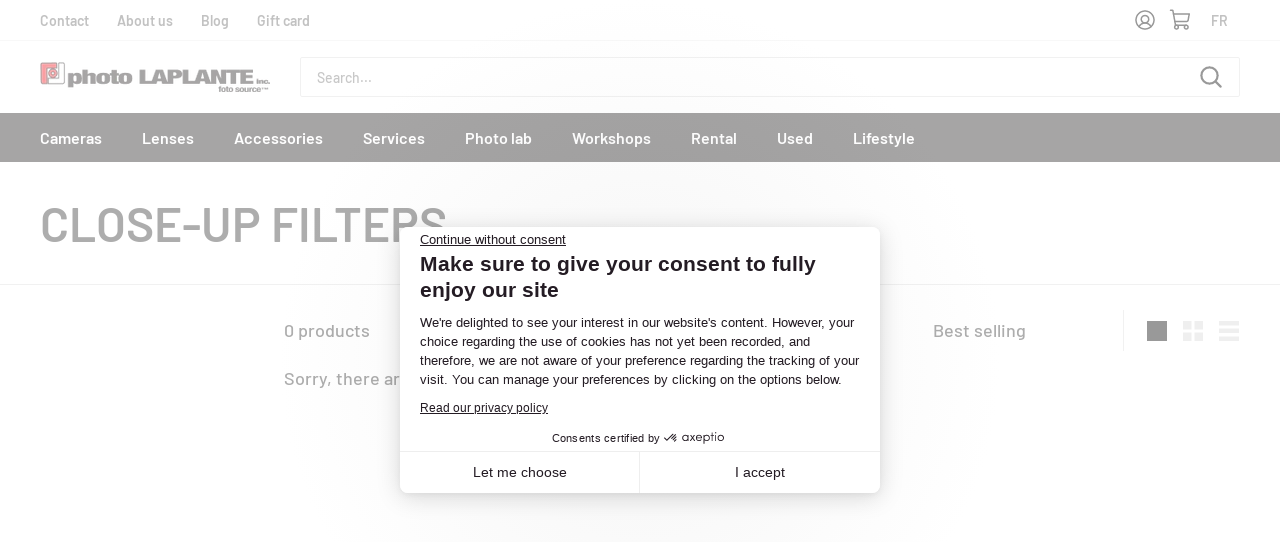

--- FILE ---
content_type: text/html; charset=utf-8
request_url: https://photolaplante.com/en/collections/les-bonnettes-dapproche
body_size: 44248
content:
<!doctype html>
<html class="no-js" lang="en" dir="ltr">
<head>
  <meta charset="utf-8">
  <meta http-equiv="X-UA-Compatible" content="IE=edge,chrome=1">
  <meta name="viewport" content="width=device-width,initial-scale=1">
  <meta name="theme-color" content="#231f20">
  <link rel="canonical" href="https://photolaplante.com/en/collections/les-bonnettes-dapproche">
  <link rel="preload" as="style" href="//photolaplante.com/cdn/shop/t/2/assets/theme.css?v=42841240498600943081678991706">
  <link rel="preload" as="script" href="//photolaplante.com/cdn/shop/t/2/assets/theme.js?v=109661101062181710611675819732">
  <link rel="preconnect" href="https://cdn.shopify.com">
  <link rel="preconnect" href="https://fonts.shopifycdn.com">
  <link rel="dns-prefetch" href="https://productreviews.shopifycdn.com">
  <link rel="dns-prefetch" href="https://ajax.googleapis.com">
  <link rel="dns-prefetch" href="https://maps.googleapis.com">
  <link rel="dns-prefetch" href="https://maps.gstatic.com">
  <script type="module" src="//photolaplante.com/cdn/shop/t/2/assets/tabler.js?v=181309569738047188131644592142"></script>
  <link rel="modulepreload" href="//photolaplante.com/cdn/shop/t/2/assets/tabler.vendor.js?v=432011008099945481644592143">
    <!-- Google Tag Manager -->
<script>(function(w,d,s,l,i){w[l]=w[l]||[];w[l].push({'gtm.start':
new Date().getTime(),event:'gtm.js'});var f=d.getElementsByTagName(s)[0],
j=d.createElement(s),dl=l!='dataLayer'?'&l='+l:'';j.async=true;j.src=
'https://www.googletagmanager.com/gtm.js?id='+i+dl;f.parentNode.insertBefore(j,f);
})(window,document,'script','dataLayer','GTM-PW9G6F7');</script>
<!-- End Google Tag Manager --><link rel="shortcut icon" href="//photolaplante.com/cdn/shop/files/favicon_32x32.png?v=1629744223" type="image/png" /><title>Close-up filters
&ndash; Photo LAPLANTE
</title>
<meta property="og:site_name" content="Photo LAPLANTE">
  <meta property="og:url" content="https://photolaplante.com/en/collections/les-bonnettes-dapproche">
  <meta property="og:title" content="Close-up filters">
  <meta property="og:type" content="website">
  <meta property="og:description" content="Photo LAPLANTE"><meta name="twitter:site" content="@">
  <meta name="twitter:card" content="summary_large_image">
  <meta name="twitter:title" content="Close-up filters">
  <meta name="twitter:description" content="Photo LAPLANTE">
<style data-shopify>@font-face {
  font-family: Barlow;
  font-weight: 600;
  font-style: normal;
  font-display: swap;
  src: url("//photolaplante.com/cdn/fonts/barlow/barlow_n6.329f582a81f63f125e63c20a5a80ae9477df68e1.woff2") format("woff2"),
       url("//photolaplante.com/cdn/fonts/barlow/barlow_n6.0163402e36247bcb8b02716880d0b39568412e9e.woff") format("woff");
}

  @font-face {
  font-family: Barlow;
  font-weight: 500;
  font-style: normal;
  font-display: swap;
  src: url("//photolaplante.com/cdn/fonts/barlow/barlow_n5.a193a1990790eba0cc5cca569d23799830e90f07.woff2") format("woff2"),
       url("//photolaplante.com/cdn/fonts/barlow/barlow_n5.ae31c82169b1dc0715609b8cc6a610b917808358.woff") format("woff");
}


  @font-face {
  font-family: Barlow;
  font-weight: 600;
  font-style: normal;
  font-display: swap;
  src: url("//photolaplante.com/cdn/fonts/barlow/barlow_n6.329f582a81f63f125e63c20a5a80ae9477df68e1.woff2") format("woff2"),
       url("//photolaplante.com/cdn/fonts/barlow/barlow_n6.0163402e36247bcb8b02716880d0b39568412e9e.woff") format("woff");
}

  @font-face {
  font-family: Barlow;
  font-weight: 500;
  font-style: normal;
  font-display: swap;
  src: url("//photolaplante.com/cdn/fonts/barlow/barlow_n5.a193a1990790eba0cc5cca569d23799830e90f07.woff2") format("woff2"),
       url("//photolaplante.com/cdn/fonts/barlow/barlow_n5.ae31c82169b1dc0715609b8cc6a610b917808358.woff") format("woff");
}

  @font-face {
  font-family: Barlow;
  font-weight: 500;
  font-style: italic;
  font-display: swap;
  src: url("//photolaplante.com/cdn/fonts/barlow/barlow_i5.714d58286997b65cd479af615cfa9bb0a117a573.woff2") format("woff2"),
       url("//photolaplante.com/cdn/fonts/barlow/barlow_i5.0120f77e6447d3b5df4bbec8ad8c2d029d87fb21.woff") format("woff");
}

  @font-face {
  font-family: Barlow;
  font-weight: 600;
  font-style: italic;
  font-display: swap;
  src: url("//photolaplante.com/cdn/fonts/barlow/barlow_i6.5a22bd20fb27bad4d7674cc6e666fb9c77d813bb.woff2") format("woff2"),
       url("//photolaplante.com/cdn/fonts/barlow/barlow_i6.1c8787fcb59f3add01a87f21b38c7ef797e3b3a1.woff") format("woff");
}

</style><link href="//photolaplante.com/cdn/shop/t/2/assets/theme.css?v=42841240498600943081678991706" rel="stylesheet" type="text/css" media="all" />
<style data-shopify>:root {
    --typeHeaderPrimary: Barlow;
    --typeHeaderFallback: sans-serif;
    --typeHeaderSize: 48px;
    --typeHeaderWeight: 600;
    --typeHeaderLineHeight: 1.1;
    --typeHeaderSpacing: 0.0em;

    --typeBasePrimary:Barlow;
    --typeBaseFallback:sans-serif;
    --typeBaseSize: 18px;
    --typeBaseWeight: 500;
    --typeBaseSpacing: 0.0em;
    --typeBaseLineHeight: 1.4;

    --colorSmallImageBg: #ffffff;
    --colorSmallImageBgDark: #f7f7f7;
    --colorLargeImageBg: #e7e7e7;
    --colorLargeImageBgLight: #ffffff;
    --colorSavingsText: #ea1c24;

    --iconWeight: 5px;
    --iconLinecaps: round;

    
      --buttonRadius: 3px;
      --btnPadding: 11px 25px;
    

    
      --roundness: 0px;
    

    
      --gridThickness: 1px;
    

    --productTileMargin: 8%;
    --collectionTileMargin: 8%;

    --swatchSize: 40px;
  }

  @media screen and (max-width: 768px) {
    :root {
      --typeBaseSize: 16px;

      
        --roundness: 0px;
        --btnPadding: 9px 17px;
      
    }
  }</style><script>
    document.documentElement.className = document.documentElement.className.replace('no-js', 'js');

    window.theme = window.theme || {};
    theme.routes = {
      home: "/en",
      collections: "/en/collections",
      cart: "/en/cart.js",
      cartPage: "/en/cart",
      cartAdd: "/en/cart/add.js",
      cartChange: "/en/cart/change.js",
      search: "/en/search"
    };
    theme.strings = {
      soldOut: "Sold Out",
      unavailable: "Unavailable",
      stockLabel: "Only [count] items in stock!",
      willNotShipUntil: "Will not ship until [date]",
      willBeInStockAfter: "Will be in stock after [date]",
      waitingForStock: "Inventory on the way",
      savePrice: "Save [saved_amount]",
      cartEmpty: "Your cart is currently empty.",
      cartTermsConfirmation: "You must agree with the terms and conditions of sales to check out",
      searchCollections: "Collections:",
      searchPages: "Pages:",
      searchArticles: "Articles:"
    };
    theme.settings = {
      dynamicVariantsEnable: true,
      dynamicVariantType: "button",
      cartType: "page",
      isCustomerTemplate: false,
      moneyFormat: "${{amount}}",
      saveType: "dollar",
      recentlyViewedEnabled: false,
      productImageSize: "square",
      productImageCover: false,
      predictiveSearch: true,
      predictiveSearchType: "product,article",
      inventoryThreshold: 10,
      superScriptSetting: true,
      superScriptPrice: true,
      quickView: true,
      quickAdd: true,
      themeName: 'Expanse',
      themeVersion: "1.0.2"
    };
  </script>

  <script>window.performance && window.performance.mark && window.performance.mark('shopify.content_for_header.start');</script><meta name="facebook-domain-verification" content="hpmfcqlrq7w1a5rnh6ts01vjguelvd">
<meta name="google-site-verification" content="pEAnyBOhAcBB8sEApJi6cu5_GGH48apWmtXKT53jssQ">
<meta id="shopify-digital-wallet" name="shopify-digital-wallet" content="/59634417839/digital_wallets/dialog">
<meta name="shopify-checkout-api-token" content="a54d06cebbe9eac7d5fe321cf29a427a">
<link rel="alternate" type="application/atom+xml" title="Feed" href="/en/collections/les-bonnettes-dapproche.atom" />
<link rel="alternate" hreflang="x-default" href="https://photolaplante.com/collections/les-bonnettes-dapproche">
<link rel="alternate" hreflang="fr" href="https://photolaplante.com/collections/les-bonnettes-dapproche">
<link rel="alternate" hreflang="en" href="https://photolaplante.com/en/collections/les-bonnettes-dapproche">
<link rel="alternate" type="application/json+oembed" href="https://photolaplante.com/en/collections/les-bonnettes-dapproche.oembed">
<script async="async" src="/checkouts/internal/preloads.js?locale=en-CA"></script>
<script id="apple-pay-shop-capabilities" type="application/json">{"shopId":59634417839,"countryCode":"CA","currencyCode":"CAD","merchantCapabilities":["supports3DS"],"merchantId":"gid:\/\/shopify\/Shop\/59634417839","merchantName":"Photo LAPLANTE","requiredBillingContactFields":["postalAddress","email","phone"],"requiredShippingContactFields":["postalAddress","email","phone"],"shippingType":"shipping","supportedNetworks":["visa","masterCard"],"total":{"type":"pending","label":"Photo LAPLANTE","amount":"1.00"},"shopifyPaymentsEnabled":false,"supportsSubscriptions":false}</script>
<script id="shopify-features" type="application/json">{"accessToken":"a54d06cebbe9eac7d5fe321cf29a427a","betas":["rich-media-storefront-analytics"],"domain":"photolaplante.com","predictiveSearch":true,"shopId":59634417839,"locale":"en"}</script>
<script>var Shopify = Shopify || {};
Shopify.shop = "photo-laplante-prod.myshopify.com";
Shopify.locale = "en";
Shopify.currency = {"active":"CAD","rate":"1.0"};
Shopify.country = "CA";
Shopify.theme = {"name":"photolaplante\/main","id":126307729583,"schema_name":"Expanse","schema_version":"1.0.2","theme_store_id":null,"role":"main"};
Shopify.theme.handle = "null";
Shopify.theme.style = {"id":null,"handle":null};
Shopify.cdnHost = "photolaplante.com/cdn";
Shopify.routes = Shopify.routes || {};
Shopify.routes.root = "/en/";</script>
<script type="module">!function(o){(o.Shopify=o.Shopify||{}).modules=!0}(window);</script>
<script>!function(o){function n(){var o=[];function n(){o.push(Array.prototype.slice.apply(arguments))}return n.q=o,n}var t=o.Shopify=o.Shopify||{};t.loadFeatures=n(),t.autoloadFeatures=n()}(window);</script>
<script id="shop-js-analytics" type="application/json">{"pageType":"collection"}</script>
<script defer="defer" async type="module" src="//photolaplante.com/cdn/shopifycloud/shop-js/modules/v2/client.init-shop-cart-sync_BN7fPSNr.en.esm.js"></script>
<script defer="defer" async type="module" src="//photolaplante.com/cdn/shopifycloud/shop-js/modules/v2/chunk.common_Cbph3Kss.esm.js"></script>
<script defer="defer" async type="module" src="//photolaplante.com/cdn/shopifycloud/shop-js/modules/v2/chunk.modal_DKumMAJ1.esm.js"></script>
<script type="module">
  await import("//photolaplante.com/cdn/shopifycloud/shop-js/modules/v2/client.init-shop-cart-sync_BN7fPSNr.en.esm.js");
await import("//photolaplante.com/cdn/shopifycloud/shop-js/modules/v2/chunk.common_Cbph3Kss.esm.js");
await import("//photolaplante.com/cdn/shopifycloud/shop-js/modules/v2/chunk.modal_DKumMAJ1.esm.js");

  window.Shopify.SignInWithShop?.initShopCartSync?.({"fedCMEnabled":true,"windoidEnabled":true});

</script>
<script>(function() {
  var isLoaded = false;
  function asyncLoad() {
    if (isLoaded) return;
    isLoaded = true;
    var urls = ["https:\/\/cdn-bundler.nice-team.net\/app\/js\/bundler.js?shop=photo-laplante-prod.myshopify.com"];
    for (var i = 0; i < urls.length; i++) {
      var s = document.createElement('script');
      s.type = 'text/javascript';
      s.async = true;
      s.src = urls[i];
      var x = document.getElementsByTagName('script')[0];
      x.parentNode.insertBefore(s, x);
    }
  };
  if(window.attachEvent) {
    window.attachEvent('onload', asyncLoad);
  } else {
    window.addEventListener('load', asyncLoad, false);
  }
})();</script>
<script id="__st">var __st={"a":59634417839,"offset":-18000,"reqid":"0ea0020b-de91-4d67-a501-b0c882f5df1c-1770130948","pageurl":"photolaplante.com\/en\/collections\/les-bonnettes-dapproche","u":"0c3ec96e5a91","p":"collection","rtyp":"collection","rid":296003141807};</script>
<script>window.ShopifyPaypalV4VisibilityTracking = true;</script>
<script id="captcha-bootstrap">!function(){'use strict';const t='contact',e='account',n='new_comment',o=[[t,t],['blogs',n],['comments',n],[t,'customer']],c=[[e,'customer_login'],[e,'guest_login'],[e,'recover_customer_password'],[e,'create_customer']],r=t=>t.map((([t,e])=>`form[action*='/${t}']:not([data-nocaptcha='true']) input[name='form_type'][value='${e}']`)).join(','),a=t=>()=>t?[...document.querySelectorAll(t)].map((t=>t.form)):[];function s(){const t=[...o],e=r(t);return a(e)}const i='password',u='form_key',d=['recaptcha-v3-token','g-recaptcha-response','h-captcha-response',i],f=()=>{try{return window.sessionStorage}catch{return}},m='__shopify_v',_=t=>t.elements[u];function p(t,e,n=!1){try{const o=window.sessionStorage,c=JSON.parse(o.getItem(e)),{data:r}=function(t){const{data:e,action:n}=t;return t[m]||n?{data:e,action:n}:{data:t,action:n}}(c);for(const[e,n]of Object.entries(r))t.elements[e]&&(t.elements[e].value=n);n&&o.removeItem(e)}catch(o){console.error('form repopulation failed',{error:o})}}const l='form_type',E='cptcha';function T(t){t.dataset[E]=!0}const w=window,h=w.document,L='Shopify',v='ce_forms',y='captcha';let A=!1;((t,e)=>{const n=(g='f06e6c50-85a8-45c8-87d0-21a2b65856fe',I='https://cdn.shopify.com/shopifycloud/storefront-forms-hcaptcha/ce_storefront_forms_captcha_hcaptcha.v1.5.2.iife.js',D={infoText:'Protected by hCaptcha',privacyText:'Privacy',termsText:'Terms'},(t,e,n)=>{const o=w[L][v],c=o.bindForm;if(c)return c(t,g,e,D).then(n);var r;o.q.push([[t,g,e,D],n]),r=I,A||(h.body.append(Object.assign(h.createElement('script'),{id:'captcha-provider',async:!0,src:r})),A=!0)});var g,I,D;w[L]=w[L]||{},w[L][v]=w[L][v]||{},w[L][v].q=[],w[L][y]=w[L][y]||{},w[L][y].protect=function(t,e){n(t,void 0,e),T(t)},Object.freeze(w[L][y]),function(t,e,n,w,h,L){const[v,y,A,g]=function(t,e,n){const i=e?o:[],u=t?c:[],d=[...i,...u],f=r(d),m=r(i),_=r(d.filter((([t,e])=>n.includes(e))));return[a(f),a(m),a(_),s()]}(w,h,L),I=t=>{const e=t.target;return e instanceof HTMLFormElement?e:e&&e.form},D=t=>v().includes(t);t.addEventListener('submit',(t=>{const e=I(t);if(!e)return;const n=D(e)&&!e.dataset.hcaptchaBound&&!e.dataset.recaptchaBound,o=_(e),c=g().includes(e)&&(!o||!o.value);(n||c)&&t.preventDefault(),c&&!n&&(function(t){try{if(!f())return;!function(t){const e=f();if(!e)return;const n=_(t);if(!n)return;const o=n.value;o&&e.removeItem(o)}(t);const e=Array.from(Array(32),(()=>Math.random().toString(36)[2])).join('');!function(t,e){_(t)||t.append(Object.assign(document.createElement('input'),{type:'hidden',name:u})),t.elements[u].value=e}(t,e),function(t,e){const n=f();if(!n)return;const o=[...t.querySelectorAll(`input[type='${i}']`)].map((({name:t})=>t)),c=[...d,...o],r={};for(const[a,s]of new FormData(t).entries())c.includes(a)||(r[a]=s);n.setItem(e,JSON.stringify({[m]:1,action:t.action,data:r}))}(t,e)}catch(e){console.error('failed to persist form',e)}}(e),e.submit())}));const S=(t,e)=>{t&&!t.dataset[E]&&(n(t,e.some((e=>e===t))),T(t))};for(const o of['focusin','change'])t.addEventListener(o,(t=>{const e=I(t);D(e)&&S(e,y())}));const B=e.get('form_key'),M=e.get(l),P=B&&M;t.addEventListener('DOMContentLoaded',(()=>{const t=y();if(P)for(const e of t)e.elements[l].value===M&&p(e,B);[...new Set([...A(),...v().filter((t=>'true'===t.dataset.shopifyCaptcha))])].forEach((e=>S(e,t)))}))}(h,new URLSearchParams(w.location.search),n,t,e,['guest_login'])})(!0,!0)}();</script>
<script integrity="sha256-4kQ18oKyAcykRKYeNunJcIwy7WH5gtpwJnB7kiuLZ1E=" data-source-attribution="shopify.loadfeatures" defer="defer" src="//photolaplante.com/cdn/shopifycloud/storefront/assets/storefront/load_feature-a0a9edcb.js" crossorigin="anonymous"></script>
<script data-source-attribution="shopify.dynamic_checkout.dynamic.init">var Shopify=Shopify||{};Shopify.PaymentButton=Shopify.PaymentButton||{isStorefrontPortableWallets:!0,init:function(){window.Shopify.PaymentButton.init=function(){};var t=document.createElement("script");t.src="https://photolaplante.com/cdn/shopifycloud/portable-wallets/latest/portable-wallets.en.js",t.type="module",document.head.appendChild(t)}};
</script>
<script data-source-attribution="shopify.dynamic_checkout.buyer_consent">
  function portableWalletsHideBuyerConsent(e){var t=document.getElementById("shopify-buyer-consent"),n=document.getElementById("shopify-subscription-policy-button");t&&n&&(t.classList.add("hidden"),t.setAttribute("aria-hidden","true"),n.removeEventListener("click",e))}function portableWalletsShowBuyerConsent(e){var t=document.getElementById("shopify-buyer-consent"),n=document.getElementById("shopify-subscription-policy-button");t&&n&&(t.classList.remove("hidden"),t.removeAttribute("aria-hidden"),n.addEventListener("click",e))}window.Shopify?.PaymentButton&&(window.Shopify.PaymentButton.hideBuyerConsent=portableWalletsHideBuyerConsent,window.Shopify.PaymentButton.showBuyerConsent=portableWalletsShowBuyerConsent);
</script>
<script data-source-attribution="shopify.dynamic_checkout.cart.bootstrap">document.addEventListener("DOMContentLoaded",(function(){function t(){return document.querySelector("shopify-accelerated-checkout-cart, shopify-accelerated-checkout")}if(t())Shopify.PaymentButton.init();else{new MutationObserver((function(e,n){t()&&(Shopify.PaymentButton.init(),n.disconnect())})).observe(document.body,{childList:!0,subtree:!0})}}));
</script>
<link id="shopify-accelerated-checkout-styles" rel="stylesheet" media="screen" href="https://photolaplante.com/cdn/shopifycloud/portable-wallets/latest/accelerated-checkout-backwards-compat.css" crossorigin="anonymous">
<style id="shopify-accelerated-checkout-cart">
        #shopify-buyer-consent {
  margin-top: 1em;
  display: inline-block;
  width: 100%;
}

#shopify-buyer-consent.hidden {
  display: none;
}

#shopify-subscription-policy-button {
  background: none;
  border: none;
  padding: 0;
  text-decoration: underline;
  font-size: inherit;
  cursor: pointer;
}

#shopify-subscription-policy-button::before {
  box-shadow: none;
}

      </style>

<script>window.performance && window.performance.mark && window.performance.mark('shopify.content_for_header.end');</script>

  <script src="//photolaplante.com/cdn/shop/t/2/assets/vendor-scripts-v0.js" defer="defer"></script>
  <script src="//photolaplante.com/cdn/shop/t/2/assets/theme.js?v=109661101062181710611675819732" defer="defer"></script><script src="https://demandforapps.com/mapp/js/aod_map.js" defer="defer"></script>

    <!-- Upsell & Cross Sell Kit by Logbase - Starts -->
      <script src='https://upsell-app.logbase.io/lb-upsell.js?shop=photo-laplante-prod.myshopify.com' defer></script>
    <!-- Upsell & Cross Sell Kit by Logbase - Ends -->
  

  <script>
    window.blockYoutubeCookies = block => {
      let regex = block ? /youtube\.com|youtu\.be/g : /youtube-nocookie\.com/g;
      document.querySelectorAll('iframe[src*="youtu"]').forEach(iframe => iframe.src = iframe.src.replace(regex, block ? "youtube-nocookie.com" : "youtube.com"))
    };
  </script>
<!-- BEGIN app block: shopify://apps/izyrent/blocks/izyrent/cda4a37a-6d4d-4f3d-b8e5-c19d5c367c6a --><script></script>
<script>
var izyrent_shopify_js = `//photolaplante.com/cdn/shopifycloud/storefront/assets/themes_support/api.jquery-7ab1a3a4.js`;
var izyrent_current_page = `collection`;

var izyrent_currency_format = "${{amount}}";

var izyrent_money_format = `$1,000.00`;
</script>


<script>
var izyrentSettings = `{"timezone":{"ianaTimezone":"America/New_York","timezoneOffset":"-0500","currencyCode":"CAD"},"storefront":"8d3df779a05ef2ff758301ec03c0af63","timeFormat":"12","translate":"auto","redirectCheckout":"default","disabledDatesGlobal":{"dates":{},"collections":[]},"couponPrefix":"IZYRENT_","theme":{"day":{"background":"rgba(255, 255, 255, 1)"},"dayDisabled":{"background":"rgba(255, 255, 255, 1)"},"calendarButtons":{"saveBackground":"rgba(255, 255, 255, 1)","saveText":"rgba(255, 255, 255, 1)","clearText":"rgba(0, 0, 0, 1)","quantityButtonsText":"rgba(0, 0, 0, 1)","quantityButtonsBackground":"rgba(255, 255, 255, 1)","quantityText":"rgba(255, 255, 255, 1)"}},"translations":{"fr":{"from":"À partir de","addtocart":"Ajouter au panier","bookingfees":"Dépôt de commande","deposit":"Dépôt","label":"Réservez votre journée (Début :: Fin)","please":"Veuillez sélectionner une date","select":"Sélectionner","note":"Veuillez remplir","clear":"Effacer","save":"Enregistrer","paynow":"Payer maintenant","paylater":"Payer plus tard","day":"jour","night":"nuit","days":"jours","nights":"nuits","min":"minimum","max":"maximum","unavailable":"non disponible","returnday":"Retour","quantity":"Quantité","duration":"Durée","addons":"Options supplémentaires","included":"Inclus","terms":"J’ai lu et j’accepte les conditions","noresults":"Aucun produit disponible pour ces dates. Essayez d'autres dates !","multiplesearch":"Recherche des disponibilités...","rangesearch":"Date de début...","endsearch":"Date de fin...","remove":"sera retiré du panier","expire":"réservé pour","validation_dates":"Veuillez sélectionner des dates pour {{product.title}}!","validation_expired":"Les dates sélectionnées pour {{product.title}} ont expiré. Veuillez sélectionner de nouvelles dates.","syncdateshere":"Vous avez actuellement un produit pour :"}},"showMonths":{"md":"1","lg":"1"},"quantityPosition":"default","startCal":"default","displayCal":["default"],"displayPrice":"default","deposit":{"id":"45714439962799","amount":0,"percent":0},"checkoutMode":"default","showFinalPriceOnly":"disabled","sections":[{"label":"Calendar","value":"calendar"},{"label":"Resume","value":"resume"},{"label":"Add-ons","value":"addons"},{"label":"Requests","value":"requests"}],"syncDates":"disabled","countdown":"disabled","expiration":"15"}`;
if(typeof izyrentSettings === "string"){
  izyrentSettings = izyrentSettings.replace(/=>/g, ":");
  izyrentSettings = JSON.parse(izyrentSettings);
}


 
</script>


 <style>
quick-add-modal .shopify-payment-button{display: none !important;};
</style>

<style>
.cart-count-bubble,.cart-item .quantity{ display:none;}
.mw-apo-configure-link{ display:none !important;}
.izyloader {
    padding: 10px;
    max-width: 44rem;
    width: 100%;
}
.izyloader > span {
  width: 48px;
  height: 48px;
  border-radius: 50%;
  display: inline-block;
  position: relative;
  border: 10px solid;
  border-color: rgb(0 0 0 / 7%) rgb(0 0 0 / 14%) rgb(0 0 0 / 21%) rgb(0 0 0 / 28%);
  box-sizing: border-box;
  animation: rotation 0.8s linear infinite;
  display: flex;
  margin: auto;
  padding-top: 10px;
}
body.izyloaderhide .izyloader,.cart-item__details .cart-item__discounted-prices{display:none !important;}
@keyframes rotation {
  0% {
    transform: rotate(0deg);
  }
  100% {
    transform: rotate(360deg);
  }
} 
</style>
<script>

 if(izyrentSettings?.theme?.text?.resume) {
     const color = izyrentSettings.theme.text.resume;
 
    const updateOpacity = (rgba, newOpacity) =>
                rgba.replace(
                  /rgba\((\d+),\s*(\d+),\s*(\d+),\s*[\d.]+\)/,
                  `rgba($1, $2, $3, ${newOpacity})`
                );

            
              let css = `.izyloader > span {border-color: ${updateOpacity(
               color,
                0.07
              )} ${updateOpacity(color, 0.14)} ${updateOpacity(
                color,
                0.21
              )} ${updateOpacity(color, 0.28)} !important;}`;

      document.head.insertAdjacentHTML('beforeend', `<style>${css}</style>`);
      
  }

</script>


<script src="https://izyrent.speaz.com/izyrent.js?shop=photo-laplante-prod.myshopify.com&v=1770129012909" async></script>

<!-- END app block --><!-- BEGIN app block: shopify://apps/langify/blocks/langify/b50c2edb-8c63-4e36-9e7c-a7fdd62ddb8f --><!-- BEGIN app snippet: ly-switcher-factory -->




<style>
  .ly-switcher-wrapper.ly-hide, .ly-recommendation.ly-hide, .ly-recommendation .ly-submit-btn {
    display: none !important;
  }

  #ly-switcher-factory-template {
    display: none;
  }.ly-languages-switcher ul > li[key="fr"],
      .ly-popup-modal .ly-popup-modal-content ul > li[key="fr"],
      .ly-languages-switcher.ly-links a[data-language-code="fr"] {
        order: 1 !important;
      }.ly-languages-switcher ul > li[key="en"],
      .ly-popup-modal .ly-popup-modal-content ul > li[key="en"],
      .ly-languages-switcher.ly-links a[data-language-code="en"] {
        order: 2 !important;
      }
      .ly-breakpoint-1 { display: none; }
      @media (min-width:0px) and (max-width: 999px ) {
        .ly-breakpoint-1 { display: flex; }

        .ly-recommendation .ly-banner-content, 
        .ly-recommendation .ly-popup-modal-content {
          font-size: 14px !important;
          color: #000 !important;
          background: #fff !important;
          border-radius: 0px !important;
          border-width: 0px !important;
          border-color: #000 !important;
        }
        .ly-recommendation-form button[type="submit"] {
          font-size: 14px !important;
          color: #fff !important;
          background: #999 !important;
        }
      }
      .ly-breakpoint-2 { display: none; }
      @media (min-width:1000px)  {
        .ly-breakpoint-2 { display: flex; }

        .ly-recommendation .ly-banner-content, 
        .ly-recommendation .ly-popup-modal-content {
          font-size: 14px !important;
          color: #000 !important;
          background: #fff !important;
          border-radius: 0px !important;
          border-width: 0px !important;
          border-color: #000 !important;
        }
        .ly-recommendation-form button[type="submit"] {
          font-size: 14px !important;
          color: #fff !important;
          background: #999 !important;
        }
      }


  

  /* Accessibility: Focus indicators - only visible for keyboard navigation */
  .ly-languages-switcher:focus-visible,
  .ly-languages-switcher *:focus-visible,
  .ly-currency-switcher:focus-visible,
  .ly-currency-switcher *:focus-visible,
  .ly-country-switcher:focus-visible,
  .ly-country-switcher *:focus-visible,
  .ly-custom-dropdown-current:focus-visible,
  .ly-custom-dropdown-list-element:focus-visible,
  .ly-languages-switcher-link:focus-visible,
  .ly-popup-current:focus-visible,
  .ly-close:focus-visible,
  .ly-submit-btn:focus-visible,
  .ly-text-input:focus-visible {
    outline: 2px solid #005fcc;
    outline-offset: 2px;
  }

  @media (prefers-color-scheme: dark) {
    .ly-languages-switcher:focus-visible,
    .ly-languages-switcher *:focus-visible,
    .ly-currency-switcher:focus-visible,
    .ly-currency-switcher *:focus-visible,
    .ly-country-switcher:focus-visible,
    .ly-country-switcher *:focus-visible,
    .ly-custom-dropdown-current:focus-visible,
    .ly-custom-dropdown-list-element:focus-visible,
    .ly-languages-switcher-link:focus-visible,
    .ly-popup-current:focus-visible,
    .ly-close:focus-visible,
    .ly-submit-btn:focus-visible,
    .ly-text-input:focus-visible {
      outline-color: #66b3ff;
    }
  }
</style>


<template id="ly-switcher-factory-template">
<div data-breakpoint="0" class="ly-switcher-wrapper ly-breakpoint-1 fixed bottom_right ly-hide" style="font-size: 14px; margin: 0px 0px; "></div>

<div data-breakpoint="1000" class="ly-switcher-wrapper ly-breakpoint-2 fixed bottom_right ly-hide" style="font-size: 14px; margin: 0px 0px; "></div>
</template><!-- END app snippet -->

<script>
  var langify = window.langify || {};
  var customContents = {};
  var customContents_image = {};
  var langifySettingsOverwrites = {};
  var defaultSettings = {
    debug: false,               // BOOL : Enable/disable console logs
    observe: true,              // BOOL : Enable/disable the entire mutation observer (off switch)
    observeLinks: false,
    observeImages: true,
    observeCustomContents: true,
    maxMutations: 5,
    timeout: 100,               // INT : Milliseconds to wait after a mutation, before the next mutation event will be allowed for the element
    linksBlacklist: [],
    usePlaceholderMatching: false
  };

  if(langify.settings) { 
    langifySettingsOverwrites = Object.assign({}, langify.settings);
    langify.settings = Object.assign(defaultSettings, langify.settings); 
  } else { 
    langify.settings = defaultSettings; 
  }

  langify.settings.theme = null;
  langify.settings.switcher = {"customCSS":"","languageDetection":false,"languageDetectionDefault":"fr","enableDefaultLanguage":false,"breakpoints":[{"key":0,"label":"0px","config":{"type":"none","corner":"bottom_right","position":"fixed","show_flags":true,"rectangle_icons":true,"square_icons":false,"round_icons":false,"show_label":true,"show_custom_name":true,"show_name":false,"show_iso_code":false,"is_dark":false,"is_transparent":false,"is_dropup":false,"arrow_size":100,"arrow_width":1,"arrow_filled":false,"h_space":0,"v_space":0,"h_item_space":0,"v_item_space":0,"h_item_padding":0,"v_item_padding":0,"text_color":"#000","link_color":"#000","arrow_color":"#000","bg_color":"#fff","border_color":"#000","border_width":0,"border_radius":0,"fontsize":14,"recommendation_fontsize":14,"recommendation_border_width":0,"recommendation_border_radius":0,"recommendation_text_color":"#000","recommendation_link_color":"#000","recommendation_button_bg_color":"#999","recommendation_button_text_color":"#fff","recommendation_bg_color":"#fff","recommendation_border_color":"#000","show_currency_selector":false,"currency_switcher_enabled":false,"country_switcher_enabled":false,"switcherLabel":"show_custom_name","switcherIcons":"rectangle_icons","button_bg_color":"#999","button_text_color":"#fff"}},{"key":1000,"label":"1000px","config":{"type":"none","corner":"bottom_right","position":"fixed","show_flags":true,"rectangle_icons":true,"square_icons":false,"round_icons":false,"show_label":true,"show_custom_name":true,"show_name":false,"show_iso_code":false,"is_dark":false,"is_transparent":false,"is_dropup":false,"arrow_size":100,"arrow_width":1,"arrow_filled":false,"h_space":0,"v_space":0,"h_item_space":0,"v_item_space":0,"h_item_padding":0,"v_item_padding":0,"text_color":"#000","link_color":"#000","arrow_color":"#000","bg_color":"#fff","border_color":"#000","border_width":0,"border_radius":0,"fontsize":14,"recommendation_fontsize":14,"recommendation_border_width":0,"recommendation_border_radius":0,"recommendation_text_color":"#000","recommendation_link_color":"#000","recommendation_button_bg_color":"#999","recommendation_button_text_color":"#fff","recommendation_bg_color":"#fff","recommendation_border_color":"#000","show_currency_selector":false,"currency_switcher_enabled":false,"country_switcher_enabled":false,"switcherLabel":"show_custom_name","switcherIcons":"rectangle_icons","button_bg_color":"#999","button_text_color":"#fff"}}],"languages":[{"iso_code":"fr","root_url":"\/","name":"French","primary":true,"domain":"photolaplante.com","published":true,"custom_name":false},{"iso_code":"en","root_url":"\/en","name":"English","primary":false,"domain":false,"published":true,"custom_name":false}],"recommendation_enabled":false,"recommendation_type":"popup","recommendation_switcher_key":-1,"recommendation_strings":{},"recommendation":{"recommendation_backdrop_show":true,"recommendation_corner":"center_center","recommendation_banner_corner":"top","recommendation_fontsize":14,"recommendation_border_width":0,"recommendation_border_radius":0,"recommendation_text_color":"#000","recommendation_link_color":"#000","recommendation_button_bg_color":"#999","recommendation_button_text_color":"#fff","recommendation_bg_color":"#fff","recommendation_border_color":"#000"}};
  if(langify.settings.switcher === null) {
    langify.settings.switcher = {};
  }
  langify.settings.switcher.customIcons = null;

  langify.locale = langify.locale || {
    country_code: "CA",
    language_code: "en",
    currency_code: null,
    primary: false,
    iso_code: "en",
    root_url: "\/en",
    language_id: "ly155755",
    shop_url: "https:\/\/photolaplante.com",
    domain_feature_enabled: null,
    languages: [{
        iso_code: "fr",
        root_url: "\/",
        domain: null,
      },{
        iso_code: "en",
        root_url: "\/en",
        domain: null,
      },]
  };

  langify.localization = {
    available_countries: ["Canada"],
    available_languages: [{"shop_locale":{"locale":"fr","enabled":true,"primary":true,"published":true}},{"shop_locale":{"locale":"en","enabled":true,"primary":false,"published":true}}],
    country: "Canada",
    language: {"shop_locale":{"locale":"en","enabled":true,"primary":false,"published":true}},
    market: {
      handle: "ca",
      id: 758743215,
      metafields: {"error":"json not allowed for this object"},
    }
  };

  // Disable link correction ALWAYS on languages with mapped domains
  
  if(langify.locale.root_url == '/') {
    langify.settings.observeLinks = false;
  }


  function extractImageObject(val) {
  if (!val || val === '') return false;

  // Handle src-sets (e.g., "image_600x600.jpg 1x, image_1200x1200.jpg 2x")
  if (val.search(/([0-9]+w?h?x?,)/gi) > -1) {
    val = val.split(/([0-9]+w?h?x?,)/gi)[0];
  }

  const hostBegin = val.indexOf('//') !== -1 ? val.indexOf('//') : 0;
  const hostEnd = val.lastIndexOf('/') + 1;
  const host = val.substring(hostBegin, hostEnd);
  let afterHost = val.substring(hostEnd);

  // Remove query/hash fragments
  afterHost = afterHost.split('#')[0].split('?')[0];

  // Extract name before any Shopify modifiers or file extension
  // e.g., "photo_600x600_crop_center@2x.jpg" → "photo"
  const name = afterHost.replace(
    /(_[0-9]+x[0-9]*|_{width}x|_{size})?(_crop_(top|center|bottom|left|right))?(@[0-9]*x)?(\.progressive)?(\.(png\.jpg|jpe?g|png|gif|webp))?$/i,
    ''
  );

  // Extract file extension (if any)
  let type = '';
  const match = afterHost.match(/\.(png\.jpg|jpe?g|png|gif|webp)$/i);
  if (match) {
    type = match[1].replace('png.jpg', 'jpg'); // fix weird double-extension cases
  }

  // Clean file name with extension or suffixes normalized
  const file = afterHost.replace(
    /(_[0-9]+x[0-9]*|_{width}x|_{size})?(_crop_(top|center|bottom|left|right))?(@[0-9]*x)?(\.progressive)?(\.(png\.jpg|jpe?g|png|gif|webp))?$/i,
    type ? '.' + type : ''
  );

  return { host, name, type, file };
}



  /* Custom Contents Section*/
  var customContents = {};

customContents["Requis"
          .toLowerCase()
          .trim()
          .replace(/\s+/g, " ")] = "Required";
customContents["Monture d'objectif"
          .toLowerCase()
          .trim()
          .replace(/\s+/g, " ")] = "Lens mount";
customContents["Catégorie"
          .toLowerCase()
          .trim()
          .replace(/\s+/g, " ")] = "Category";
customContents["Marque"
          .toLowerCase()
          .trim()
          .replace(/\s+/g, " ")] = "Brand";
customContents["Dimension"
          .toLowerCase()
          .trim()
          .replace(/\s+/g, " ")] = "Size";
customContents["Ensemble"
          .toLowerCase()
          .trim()
          .replace(/\s+/g, " ")] = "Kit";
customContents["Capteur"
          .toLowerCase()
          .trim()
          .replace(/\s+/g, " ")] = "Sensor";
customContents["Matériau"
          .toLowerCase()
          .trim()
          .replace(/\s+/g, " ")] = "Material";
customContents["en-Plein cadre"
          .toLowerCase()
          .trim()
          .replace(/\s+/g, " ")] = "Full Frame";
customContents["en-APS-C"
          .toLowerCase()
          .trim()
          .replace(/\s+/g, " ")] = "APS-C";
customContents["en-Quatre tiers"
          .toLowerCase()
          .trim()
          .replace(/\s+/g, " ")] = "Micro Four Thirds";
customContents["en-Boîtier seul"
          .toLowerCase()
          .trim()
          .replace(/\s+/g, " ")] = "Body only";
customContents["en-Ensemble"
          .toLowerCase()
          .trim()
          .replace(/\s+/g, " ")] = "Kit";
customContents["en-Appareil compact"
          .toLowerCase()
          .trim()
          .replace(/\s+/g, " ")] = "Compact camera";
customContents["en-Appareil reflex"
          .toLowerCase()
          .trim()
          .replace(/\s+/g, " ")] = "DSLR camera";
customContents["en-Appareil sans miroir"
          .toLowerCase()
          .trim()
          .replace(/\s+/g, " ")] = "Mirrorless camera";
customContents["en-In stock"
          .toLowerCase()
          .trim()
          .replace(/\s+/g, " ")] = "In stock";
customContents["en-Out of stock"
          .toLowerCase()
          .trim()
          .replace(/\s+/g, " ")] = "Out of stock";
customContents["en-Compact haut de gamme"
          .toLowerCase()
          .trim()
          .replace(/\s+/g, " ")] = "High-end compact";
customContents["en-Compact intermédiaire"
          .toLowerCase()
          .trim()
          .replace(/\s+/g, " ")] = "Intermediate compact";
customContents["en-Compact zoom puissant"
          .toLowerCase()
          .trim()
          .replace(/\s+/g, " ")] = "Powerful zoom compact";
customContents["en-Compact étanche"
          .toLowerCase()
          .trim()
          .replace(/\s+/g, " ")] = "Waterproof compact";
customContents["en-Canon"
          .toLowerCase()
          .trim()
          .replace(/\s+/g, " ")] = "Canon";
customContents["en-Fujifilm"
          .toLowerCase()
          .trim()
          .replace(/\s+/g, " ")] = "Fujifilm";
customContents["en-Nikon"
          .toLowerCase()
          .trim()
          .replace(/\s+/g, " ")] = "Nikon";
customContents["en-Olympus"
          .toLowerCase()
          .trim()
          .replace(/\s+/g, " ")] = "Olympus";
customContents["en-Panasonic"
          .toLowerCase()
          .trim()
          .replace(/\s+/g, " ")] = "Panasonic";
customContents["en-Promaster"
          .toLowerCase()
          .trim()
          .replace(/\s+/g, " ")] = "Promaster";
customContents["en-Jumelles"
          .toLowerCase()
          .trim()
          .replace(/\s+/g, " ")] = "Binoculars";
customContents["en-Polaroid"
          .toLowerCase()
          .trim()
          .replace(/\s+/g, " ")] = "Polaroid";
customContents["en-Photographie instantanée"
          .toLowerCase()
          .trim()
          .replace(/\s+/g, " ")] = "Instant photography";
customContents["en-GoPro"
          .toLowerCase()
          .trim()
          .replace(/\s+/g, " ")] = "GoPro";
customContents["en-Safari"
          .toLowerCase()
          .trim()
          .replace(/\s+/g, " ")] = "Safari";
customContents["en-Sony"
          .toLowerCase()
          .trim()
          .replace(/\s+/g, " ")] = "Sony";
customContents["en-Caméscope"
          .toLowerCase()
          .trim()
          .replace(/\s+/g, " ")] = "Camcorder";
customContents["en-Caméra d'action"
          .toLowerCase()
          .trim()
          .replace(/\s+/g, " ")] = "Action camera";
customContents["en-Caméra vidéo"
          .toLowerCase()
          .trim()
          .replace(/\s+/g, " ")] = "Video camera";
customContents["en-Cadre"
          .toLowerCase()
          .trim()
          .replace(/\s+/g, " ")] = "Frame";
customContents["en-AZ Home"
          .toLowerCase()
          .trim()
          .replace(/\s+/g, " ")] = "AZ Home";
customContents["en-Le cadre urbain"
          .toLowerCase()
          .trim()
          .replace(/\s+/g, " ")] = "Le cadre urbain";
customContents["en-4x6"
          .toLowerCase()
          .trim()
          .replace(/\s+/g, " ")] = "4x6";
customContents["en-5x7"
          .toLowerCase()
          .trim()
          .replace(/\s+/g, " ")] = "5x7";
customContents["en-8x10"
          .toLowerCase()
          .trim()
          .replace(/\s+/g, " ")] = "8x10";
customContents["en-11x14"
          .toLowerCase()
          .trim()
          .replace(/\s+/g, " ")] = "11x14";
customContents["en-16x20"
          .toLowerCase()
          .trim()
          .replace(/\s+/g, " ")] = "16x20";
customContents["en-18x24"
          .toLowerCase()
          .trim()
          .replace(/\s+/g, " ")] = "18x24";
customContents["en-4x6 et 5x7"
          .toLowerCase()
          .trim()
          .replace(/\s+/g, " ")] = "4x6 \u0026 5x7";
customContents["en-4x4 et 8x8"
          .toLowerCase()
          .trim()
          .replace(/\s+/g, " ")] = "4x4 \u0026 8x8";
customContents["en-5x7 et 8x10"
          .toLowerCase()
          .trim()
          .replace(/\s+/g, " ")] = "5x7 \u0026 8x10";
customContents["en-7x7 et 14x14"
          .toLowerCase()
          .trim()
          .replace(/\s+/g, " ")] = "7x7 \u0026 14x14";
customContents["en-8x10 et 11x14"
          .toLowerCase()
          .trim()
          .replace(/\s+/g, " ")] = "8x10 \u0026 11x14";
customContents["en-11x14 et 16x20"
          .toLowerCase()
          .trim()
          .replace(/\s+/g, " ")] = "11x14 \u0026 16x20";
customContents["Couleur"
          .toLowerCase()
          .trim()
          .replace(/\s+/g, " ")] = "Color";
customContents["en-Blanc"
          .toLowerCase()
          .trim()
          .replace(/\s+/g, " ")] = "White";
customContents["en-Bronze"
          .toLowerCase()
          .trim()
          .replace(/\s+/g, " ")] = "Bronze";
customContents["en-Brun"
          .toLowerCase()
          .trim()
          .replace(/\s+/g, " ")] = "Brown";
customContents["en-Brun et gris"
          .toLowerCase()
          .trim()
          .replace(/\s+/g, " ")] = "Brown \u0026 Grey";
customContents["en-Espresso"
          .toLowerCase()
          .trim()
          .replace(/\s+/g, " ")] = "Espresso";
customContents["en-Noir"
          .toLowerCase()
          .trim()
          .replace(/\s+/g, " ")] = "Black";
customContents["en-Gris"
          .toLowerCase()
          .trim()
          .replace(/\s+/g, " ")] = "Grey";
customContents["en-Or"
          .toLowerCase()
          .trim()
          .replace(/\s+/g, " ")] = "Gold";
customContents["en-Sans contour"
          .toLowerCase()
          .trim()
          .replace(/\s+/g, " ")] = "No contour";
customContents["en-Film"
          .toLowerCase()
          .trim()
          .replace(/\s+/g, " ")] = "Film";
customContents["en-Carte mémoire"
          .toLowerCase()
          .trim()
          .replace(/\s+/g, " ")] = "Memory card";
customContents["en-CF Express"
          .toLowerCase()
          .trim()
          .replace(/\s+/g, " ")] = "CF Express";
customContents["en-SD"
          .toLowerCase()
          .trim()
          .replace(/\s+/g, " ")] = "SD";
customContents["en-Micro SD"
          .toLowerCase()
          .trim()
          .replace(/\s+/g, " ")] = "Micro SD";
customContents["en-XQD"
          .toLowerCase()
          .trim()
          .replace(/\s+/g, " ")] = "XQD";
customContents["en-Delkin"
          .toLowerCase()
          .trim()
          .replace(/\s+/g, " ")] = "Delkin";
customContents["en-Atomos"
          .toLowerCase()
          .trim()
          .replace(/\s+/g, " ")] = "Atomos";
customContents["en-Disque SSD"
          .toLowerCase()
          .trim()
          .replace(/\s+/g, " ")] = "SSD Disc";
customContents["en-Godox"
          .toLowerCase()
          .trim()
          .replace(/\s+/g, " ")] = "Godox";
customContents["en-Hahnel"
          .toLowerCase()
          .trim()
          .replace(/\s+/g, " ")] = "Hahnel";
customContents["en-Miops"
          .toLowerCase()
          .trim()
          .replace(/\s+/g, " ")] = "Miops";
customContents["en-Pentax"
          .toLowerCase()
          .trim()
          .replace(/\s+/g, " ")] = "Pentax";
customContents["en-Pile"
          .toLowerCase()
          .trim()
          .replace(/\s+/g, " ")] = "Battery";
customContents["en-Bloc d'alimentation"
          .toLowerCase()
          .trim()
          .replace(/\s+/g, " ")] = "Power pack";
customContents["en-Chargeur"
          .toLowerCase()
          .trim()
          .replace(/\s+/g, " ")] = "Charger";
customContents["en-Ensemble pile et chargeur"
          .toLowerCase()
          .trim()
          .replace(/\s+/g, " ")] = "Kit battery + charger";
customContents["en-Déclencheur"
          .toLowerCase()
          .trim()
          .replace(/\s+/g, " ")] = "Trigger";
customContents["en-Filtre"
          .toLowerCase()
          .trim()
          .replace(/\s+/g, " ")] = "Filter";
customContents["en-Densité neutre"
          .toLowerCase()
          .trim()
          .replace(/\s+/g, " ")] = "Neutral density";
customContents["en-Filtre à effet"
          .toLowerCase()
          .trim()
          .replace(/\s+/g, " ")] = "Special effect";
customContents["en-Infrarouge"
          .toLowerCase()
          .trim()
          .replace(/\s+/g, " ")] = "Infrared";
customContents["en-Polarisant"
          .toLowerCase()
          .trim()
          .replace(/\s+/g, " ")] = "Polarizer";
customContents["en-Protecteur"
          .toLowerCase()
          .trim()
          .replace(/\s+/g, " ")] = "Protection";
customContents["en-B+W"
          .toLowerCase()
          .trim()
          .replace(/\s+/g, " ")] = "B+W";
customContents["en-Hoya"
          .toLowerCase()
          .trim()
          .replace(/\s+/g, " ")] = "Hoya";
customContents["en-Tiffen"
          .toLowerCase()
          .trim()
          .replace(/\s+/g, " ")] = "Tiffen";
customContents["en-43mm"
          .toLowerCase()
          .trim()
          .replace(/\s+/g, " ")] = "43mm";
customContents["en-46mm"
          .toLowerCase()
          .trim()
          .replace(/\s+/g, " ")] = "46mm";
customContents["en-Bonnette"
          .toLowerCase()
          .trim()
          .replace(/\s+/g, " ")] = "Close up filter";
customContents["en-Cameron"
          .toLowerCase()
          .trim()
          .replace(/\s+/g, " ")] = "Cameron";
customContents["en-Cokin"
          .toLowerCase()
          .trim()
          .replace(/\s+/g, " ")] = "Cokin";
customContents["en-Kenko"
          .toLowerCase()
          .trim()
          .replace(/\s+/g, " ")] = "Kenko";
customContents["en-37mm"
          .toLowerCase()
          .trim()
          .replace(/\s+/g, " ")] = "37mm";
customContents["en-39mm"
          .toLowerCase()
          .trim()
          .replace(/\s+/g, " ")] = "39mm";
customContents["en-40.5mm"
          .toLowerCase()
          .trim()
          .replace(/\s+/g, " ")] = "40.5mm";
customContents["en-49mm"
          .toLowerCase()
          .trim()
          .replace(/\s+/g, " ")] = "49mm";
customContents["en-52mm"
          .toLowerCase()
          .trim()
          .replace(/\s+/g, " ")] = "52mm";
customContents["en-55mm"
          .toLowerCase()
          .trim()
          .replace(/\s+/g, " ")] = "55mm";
customContents["en-58mm"
          .toLowerCase()
          .trim()
          .replace(/\s+/g, " ")] = "58mm";
customContents["en-62mm"
          .toLowerCase()
          .trim()
          .replace(/\s+/g, " ")] = "62mm";
customContents["en-67mm"
          .toLowerCase()
          .trim()
          .replace(/\s+/g, " ")] = "67mm";
customContents["en-72mm"
          .toLowerCase()
          .trim()
          .replace(/\s+/g, " ")] = "72mm";
customContents["en-77mm"
          .toLowerCase()
          .trim()
          .replace(/\s+/g, " ")] = "77mm";
customContents["en-82mm"
          .toLowerCase()
          .trim()
          .replace(/\s+/g, " ")] = "82mm";
customContents["en-86mm"
          .toLowerCase()
          .trim()
          .replace(/\s+/g, " ")] = "86mm";
customContents["en-95mm"
          .toLowerCase()
          .trim()
          .replace(/\s+/g, " ")] = "95mm";
customContents["en-105mm"
          .toLowerCase()
          .trim()
          .replace(/\s+/g, " ")] = "105mm";
customContents["en-100mm x 100mm"
          .toLowerCase()
          .trim()
          .replace(/\s+/g, " ")] = "100mm x 100mm";
customContents["en-100mm x 150mm"
          .toLowerCase()
          .trim()
          .replace(/\s+/g, " ")] = "100mm x 150mm";
customContents["en-Poignée d'alimentation"
          .toLowerCase()
          .trim()
          .replace(/\s+/g, " ")] = "Battery grip";
customContents["en-Mallette rigide"
          .toLowerCase()
          .trim()
          .replace(/\s+/g, " ")] = "Hard case";
customContents["en-Portefolio"
          .toLowerCase()
          .trim()
          .replace(/\s+/g, " ")] = "Portfolio";
customContents["en-Housse imperméable"
          .toLowerCase()
          .trim()
          .replace(/\s+/g, " ")] = "Rainsleeve";
customContents["en-Sac"
          .toLowerCase()
          .trim()
          .replace(/\s+/g, " ")] = "Bag";
customContents["en-Sac pour objectif"
          .toLowerCase()
          .trim()
          .replace(/\s+/g, " ")] = "Lens case";
customContents["en-Étui spécifique"
          .toLowerCase()
          .trim()
          .replace(/\s+/g, " ")] = "Specific case";
customContents["en-Étui spécialisé"
          .toLowerCase()
          .trim()
          .replace(/\s+/g, " ")] = "Specialized case";
customContents["en-Sac à bandoulière"
          .toLowerCase()
          .trim()
          .replace(/\s+/g, " ")] = "Shoulder bag";
customContents["en-Sac à dos"
          .toLowerCase()
          .trim()
          .replace(/\s+/g, " ")] = "Backpack";
customContents["en-Étui pour compact"
          .toLowerCase()
          .trim()
          .replace(/\s+/g, " ")] = "Case for compact";
customContents["en-Sac spécialisé"
          .toLowerCase()
          .trim()
          .replace(/\s+/g, " ")] = "Specialized bag";
customContents["en-Itoya"
          .toLowerCase()
          .trim()
          .replace(/\s+/g, " ")] = "Itoya";
customContents["en-Lowepro"
          .toLowerCase()
          .trim()
          .replace(/\s+/g, " ")] = "Lowepro";
customContents["en-Nanuk"
          .toLowerCase()
          .trim()
          .replace(/\s+/g, " ")] = "Nanuk";
customContents["en-OP\/TECH"
          .toLowerCase()
          .trim()
          .replace(/\s+/g, " ")] = "OP\/TECH";
customContents["en-Peak Design"
          .toLowerCase()
          .trim()
          .replace(/\s+/g, " ")] = "Peak Design";
customContents["en-Roots"
          .toLowerCase()
          .trim()
          .replace(/\s+/g, " ")] = "Roots";
customContents["en-Vanguard"
          .toLowerCase()
          .trim()
          .replace(/\s+/g, " ")] = "Vanguard";
customContents["en-Sac sur roulettes"
          .toLowerCase()
          .trim()
          .replace(/\s+/g, " ")] = "Roller Bag";
customContents["en-Album"
          .toLowerCase()
          .trim()
          .replace(/\s+/g, " ")] = "Album";
customContents["en-Feuille de recharge"
          .toLowerCase()
          .trim()
          .replace(/\s+/g, " ")] = "Refill pages";
customContents["en-Kangaroo"
          .toLowerCase()
          .trim()
          .replace(/\s+/g, " ")] = "Kangaroo";
customContents["en-12x18"
          .toLowerCase()
          .trim()
          .replace(/\s+/g, " ")] = "12x18";
customContents["en-16x24"
          .toLowerCase()
          .trim()
          .replace(/\s+/g, " ")] = "16x24";
customContents["en-24x36"
          .toLowerCase()
          .trim()
          .replace(/\s+/g, " ")] = "24x36";
customContents["en-4x6 à 8x10"
          .toLowerCase()
          .trim()
          .replace(/\s+/g, " ")] = "4x6 to 8x10";
customContents["en-Argent"
          .toLowerCase()
          .trim()
          .replace(/\s+/g, " ")] = "Silver";
customContents["en-Accessoire"
          .toLowerCase()
          .trim()
          .replace(/\s+/g, " ")] = "Accessory";
customContents["en-Monopied"
          .toLowerCase()
          .trim()
          .replace(/\s+/g, " ")] = "Monopod";
customContents["en-Trépied"
          .toLowerCase()
          .trim()
          .replace(/\s+/g, " ")] = "Tripod";
customContents["en-Trépied d'éclairage"
          .toLowerCase()
          .trim()
          .replace(/\s+/g, " ")] = "Lighting tripod";
customContents["en-Tête"
          .toLowerCase()
          .trim()
          .replace(/\s+/g, " ")] = "Head";
customContents["en-Jobu Design"
          .toLowerCase()
          .trim()
          .replace(/\s+/g, " ")] = "Jobu Design";
customContents["en-Joby"
          .toLowerCase()
          .trim()
          .replace(/\s+/g, " ")] = "Joby";
customContents["en-Manfrotto"
          .toLowerCase()
          .trim()
          .replace(/\s+/g, " ")] = "Manfrotto";
customContents["en-Slik"
          .toLowerCase()
          .trim()
          .replace(/\s+/g, " ")] = "Slik";
customContents["en-Aluminium"
          .toLowerCase()
          .trim()
          .replace(/\s+/g, " ")] = "Aluminum";
customContents["en-Fibre de carbone"
          .toLowerCase()
          .trim()
          .replace(/\s+/g, " ")] = "Carbon fiber";
customContents["en-Trépied seul"
          .toLowerCase()
          .trim()
          .replace(/\s+/g, " ")] = "Tripod";
customContents["en-Monopied seul"
          .toLowerCase()
          .trim()
          .replace(/\s+/g, " ")] = "Monopod";
customContents["en-Ensemble trépied et tête"
          .toLowerCase()
          .trim()
          .replace(/\s+/g, " ")] = "Tripod \u0026 head kit";
customContents["en-Ensemble monopied et tête"
          .toLowerCase()
          .trim()
          .replace(/\s+/g, " ")] = "Monopod \u0026 head kit";
customContents["en-Soligor"
          .toLowerCase()
          .trim()
          .replace(/\s+/g, " ")] = "Soligor";
customContents["en-Wimberley"
          .toLowerCase()
          .trim()
          .replace(/\s+/g, " ")] = "Wimberley";
customContents["en-Câble"
          .toLowerCase()
          .trim()
          .replace(/\s+/g, " ")] = "Cable";
customContents["en-Moniteur externe"
          .toLowerCase()
          .trim()
          .replace(/\s+/g, " ")] = "Monitor";
customContents["en-Stabilisateur"
          .toLowerCase()
          .trim()
          .replace(/\s+/g, " ")] = "Stabilizer";
customContents["en-Pare-soleil"
          .toLowerCase()
          .trim()
          .replace(/\s+/g, " ")] = "Lens hood";
customContents["en-Mitaines et gants"
          .toLowerCase()
          .trim()
          .replace(/\s+/g, " ")] = "Mitts \u0026 gloves";
customContents["en-Boîte de numérisation"
          .toLowerCase()
          .trim()
          .replace(/\s+/g, " ")] = "Shoebox scanning kit";
customContents["en-BRNO"
          .toLowerCase()
          .trim()
          .replace(/\s+/g, " ")] = "BRNO";
customContents["en-Lens Coat"
          .toLowerCase()
          .trim()
          .replace(/\s+/g, " ")] = "Lens Coat";
customContents["en-Capuchon"
          .toLowerCase()
          .trim()
          .replace(/\s+/g, " ")] = "Lens cap";
customContents["en-Protection pour objectif"
          .toLowerCase()
          .trim()
          .replace(/\s+/g, " ")] = "Lens protector";
customContents["en-Tubes d'extension"
          .toLowerCase()
          .trim()
          .replace(/\s+/g, " ")] = "Extension tubes";
customContents["en-Jobu"
          .toLowerCase()
          .trim()
          .replace(/\s+/g, " ")] = "Jobu";
customContents["en-Plaque"
          .toLowerCase()
          .trim()
          .replace(/\s+/g, " ")] = "Plate";
customContents["en-Contrôle à distance"
          .toLowerCase()
          .trim()
          .replace(/\s+/g, " ")] = "Wireless flash trigger";
customContents["en-Flash et éclairage de studio"
          .toLowerCase()
          .trim()
          .replace(/\s+/g, " ")] = "Flash \u0026 studio lighting";
customContents["en-Flash et éclairage portatif"
          .toLowerCase()
          .trim()
          .replace(/\s+/g, " ")] = "Flash \u0026 portative lighting";
customContents["en-Fond de scène"
          .toLowerCase()
          .trim()
          .replace(/\s+/g, " ")] = "Backdrop";
customContents["en-Support"
          .toLowerCase()
          .trim()
          .replace(/\s+/g, " ")] = "Stand";
customContents["en-Cactus"
          .toLowerCase()
          .trim()
          .replace(/\s+/g, " ")] = "Cactus";
customContents["en-Zebra"
          .toLowerCase()
          .trim()
          .replace(/\s+/g, " ")] = "Zebra";
customContents["en-Studio Spécialité"
          .toLowerCase()
          .trim()
          .replace(/\s+/g, " ")] = "Studio Spécialité";
customContents["en-Article de chambre noire"
          .toLowerCase()
          .trim()
          .replace(/\s+/g, " ")] = "Darkroom";
customContents["en-Entretien"
          .toLowerCase()
          .trim()
          .replace(/\s+/g, " ")] = "Cleaning";
customContents["en-Logiciel"
          .toLowerCase()
          .trim()
          .replace(/\s+/g, " ")] = "Software";
customContents["en-Scanner"
          .toLowerCase()
          .trim()
          .replace(/\s+/g, " ")] = "Scanner";
customContents["en-Ilford"
          .toLowerCase()
          .trim()
          .replace(/\s+/g, " ")] = "Ilford";
customContents["en-Kodak"
          .toLowerCase()
          .trim()
          .replace(/\s+/g, " ")] = "Kodak";
customContents["en-Seirus"
          .toLowerCase()
          .trim()
          .replace(/\s+/g, " ")] = "Seirus";
customContents["en-Zeiss"
          .toLowerCase()
          .trim()
          .replace(/\s+/g, " ")] = "Zeiss";
customContents["en-VisibleDust"
          .toLowerCase()
          .trim()
          .replace(/\s+/g, " ")] = "VisibleDust";
customContents["en-Elinchrom"
          .toLowerCase()
          .trim()
          .replace(/\s+/g, " ")] = "Elinchrom";
customContents["en-Frio"
          .toLowerCase()
          .trim()
          .replace(/\s+/g, " ")] = "Frio";
customContents["en-Lampe et tube flash"
          .toLowerCase()
          .trim()
          .replace(/\s+/g, " ")] = "Lamp \u0026 flash tube";
customContents["en-Accessoire de studio"
          .toLowerCase()
          .trim()
          .replace(/\s+/g, " ")] = "Studio accessory";
customContents["en-Accessoire flash portatif"
          .toLowerCase()
          .trim()
          .replace(/\s+/g, " ")] = "Flash accessory";
customContents["en-Magmod"
          .toLowerCase()
          .trim()
          .replace(/\s+/g, " ")] = "Magmod";
customContents["en-Oeilleton"
          .toLowerCase()
          .trim()
          .replace(/\s+/g, " ")] = "Eyepiece";
customContents["en-Accessoire de déclencheur"
          .toLowerCase()
          .trim()
          .replace(/\s+/g, " ")] = "Trigger accessory";
customContents["en-Câble de déclencheur"
          .toLowerCase()
          .trim()
          .replace(/\s+/g, " ")] = "Cable for trigger";
customContents["en-Lecteur de carte"
          .toLowerCase()
          .trim()
          .replace(/\s+/g, " ")] = "Card reader";
customContents["en-Attache"
          .toLowerCase()
          .trim()
          .replace(/\s+/g, " ")] = "Fixation";
customContents["en-Courroie"
          .toLowerCase()
          .trim()
          .replace(/\s+/g, " ")] = "Strap";
customContents["en-Harnais"
          .toLowerCase()
          .trim()
          .replace(/\s+/g, " ")] = "Harness";
customContents["en-Blackrapid"
          .toLowerCase()
          .trim()
          .replace(/\s+/g, " ")] = "Blackrapid";
customContents["en-Cotton Carrier"
          .toLowerCase()
          .trim()
          .replace(/\s+/g, " ")] = "Cotton Carrier";
customContents["en-Microphone"
          .toLowerCase()
          .trim()
          .replace(/\s+/g, " ")] = "Microphone";
customContents["en-Rode"
          .toLowerCase()
          .trim()
          .replace(/\s+/g, " ")] = "Rode";
customContents["en-Cartouche"
          .toLowerCase()
          .trim()
          .replace(/\s+/g, " ")] = "Cartridge";
customContents["en-Imprimante"
          .toLowerCase()
          .trim()
          .replace(/\s+/g, " ")] = "Printer";
customContents["en-Papier"
          .toLowerCase()
          .trim()
          .replace(/\s+/g, " ")] = "Paper";
customContents["en-Hahnemühle"
          .toLowerCase()
          .trim()
          .replace(/\s+/g, " ")] = "Hahnemühle";
customContents["en-112mm"
          .toLowerCase()
          .trim()
          .replace(/\s+/g, " ")] = "112mm";
customContents["en-Accessoire d'alimentation"
          .toLowerCase()
          .trim()
          .replace(/\s+/g, " ")] = "Accessory";
customContents["en-Accessoire Gopro"
          .toLowerCase()
          .trim()
          .replace(/\s+/g, " ")] = "Gopro accessory";
customContents["en-Zomei"
          .toLowerCase()
          .trim()
          .replace(/\s+/g, " ")] = "Zomei";
customContents["en-Yongnuo"
          .toLowerCase()
          .trim()
          .replace(/\s+/g, " ")] = "Yongnuo";
customContents["en-Wandrd"
          .toLowerCase()
          .trim()
          .replace(/\s+/g, " ")] = "Wandrd";
customContents["en-Vivitar"
          .toLowerCase()
          .trim()
          .replace(/\s+/g, " ")] = "Vivitar";
customContents["en-USA Gear"
          .toLowerCase()
          .trim()
          .replace(/\s+/g, " ")] = "USA Gear";
customContents["en-Tenba"
          .toLowerCase()
          .trim()
          .replace(/\s+/g, " ")] = "Tenba";
customContents["en-Tamron"
          .toLowerCase()
          .trim()
          .replace(/\s+/g, " ")] = "Tamron";
customContents["en-Tamrac"
          .toLowerCase()
          .trim()
          .replace(/\s+/g, " ")] = "Tamrac";
customContents["en-Superior"
          .toLowerCase()
          .trim()
          .replace(/\s+/g, " ")] = "Superior";
customContents["en-Sunpak"
          .toLowerCase()
          .trim()
          .replace(/\s+/g, " ")] = "Sunpak";
customContents["en-Sigma"
          .toLowerCase()
          .trim()
          .replace(/\s+/g, " ")] = "Sigma";
customContents["en-Speedotron"
          .toLowerCase()
          .trim()
          .replace(/\s+/g, " ")] = "Speedotron";
customContents["en-Sirui"
          .toLowerCase()
          .trim()
          .replace(/\s+/g, " ")] = "Sirui";
customContents["en-ShootSac"
          .toLowerCase()
          .trim()
          .replace(/\s+/g, " ")] = "ShootSac";
customContents["en-Aurora"
          .toLowerCase()
          .trim()
          .replace(/\s+/g, " ")] = "Aurora";
customContents["en-7Artisans"
          .toLowerCase()
          .trim()
          .replace(/\s+/g, " ")] = "7Artisans";
customContents["en-Barska"
          .toLowerCase()
          .trim()
          .replace(/\s+/g, " ")] = "Barska";
customContents["en-Colormunki"
          .toLowerCase()
          .trim()
          .replace(/\s+/g, " ")] = "Colormunki";
customContents["en-Domke"
          .toLowerCase()
          .trim()
          .replace(/\s+/g, " ")] = "Domke";
customContents["en-Fotima"
          .toLowerCase()
          .trim()
          .replace(/\s+/g, " ")] = "Fotima";
customContents["en-Gitzo"
          .toLowerCase()
          .trim()
          .replace(/\s+/g, " ")] = "Gitzo";
customContents["en-Kata"
          .toLowerCase()
          .trim()
          .replace(/\s+/g, " ")] = "Kata";
customContents["en-Lastolite"
          .toLowerCase()
          .trim()
          .replace(/\s+/g, " ")] = "Lastolite";
customContents["en-Leica"
          .toLowerCase()
          .trim()
          .replace(/\s+/g, " ")] = "Leica";
customContents["en-Marumi"
          .toLowerCase()
          .trim()
          .replace(/\s+/g, " ")] = "Marumi";
customContents["en-Metz"
          .toLowerCase()
          .trim()
          .replace(/\s+/g, " ")] = "Metz";
customContents["en-Minolta"
          .toLowerCase()
          .trim()
          .replace(/\s+/g, " ")] = "Minolta";
customContents["en-MyPin"
          .toLowerCase()
          .trim()
          .replace(/\s+/g, " ")] = "MyPin";
customContents["en-Meike"
          .toLowerCase()
          .trim()
          .replace(/\s+/g, " ")] = "Meike";
customContents["en-Optex"
          .toLowerCase()
          .trim()
          .replace(/\s+/g, " ")] = "Optex";
customContents["en-Pelican"
          .toLowerCase()
          .trim()
          .replace(/\s+/g, " ")] = "Pelican";
customContents["en-Photoflex"
          .toLowerCase()
          .trim()
          .replace(/\s+/g, " ")] = "Photoflex";
customContents["en-Phottix"
          .toLowerCase()
          .trim()
          .replace(/\s+/g, " ")] = "Phottix";
customContents["en-Profoto"
          .toLowerCase()
          .trim()
          .replace(/\s+/g, " ")] = "Profoto";
customContents["en-Rokinon"
          .toLowerCase()
          .trim()
          .replace(/\s+/g, " ")] = "Rokinon";
customContents["en-Samyang"
          .toLowerCase()
          .trim()
          .replace(/\s+/g, " ")] = "Samyang";
customContents["en-Sennheiser"
          .toLowerCase()
          .trim()
          .replace(/\s+/g, " ")] = "Sennheiser";
customContents["en-Appareil photo"
          .toLowerCase()
          .trim()
          .replace(/\s+/g, " ")] = "Camera";
customContents["en-Objectif"
          .toLowerCase()
          .trim()
          .replace(/\s+/g, " ")] = "Lens";
customContents["en-Éclairage"
          .toLowerCase()
          .trim()
          .replace(/\s+/g, " ")] = "Lighting";
customContents["en-Bague pour trépied"
          .toLowerCase()
          .trim()
          .replace(/\s+/g, " ")] = "Tripod collar ring";
customContents["en-Réflecteur"
          .toLowerCase()
          .trim()
          .replace(/\s+/g, " ")] = "Reflector";
customContents["en-PocketWizard"
          .toLowerCase()
          .trim()
          .replace(/\s+/g, " ")] = "PocketWizard";
customContents["en-Sekonic"
          .toLowerCase()
          .trim()
          .replace(/\s+/g, " ")] = "Sekonic";
customContents["en-Plus d'accessoire"
          .toLowerCase()
          .trim()
          .replace(/\s+/g, " ")] = "More accessories";
customContents["en-Protecteur d'écran"
          .toLowerCase()
          .trim()
          .replace(/\s+/g, " ")] = "Screen shield";
customContents["en-H\u0026Y"
          .toLowerCase()
          .trim()
          .replace(/\s+/g, " ")] = "H\u0026Y";
customContents["en-Angelbird"
          .toLowerCase()
          .trim()
          .replace(/\s+/g, " ")] = "Angelbird";
customContents["en-Ricoh"
          .toLowerCase()
          .trim()
          .replace(/\s+/g, " ")] = "Ricoh";
customContents["en-Adaptateur"
          .toLowerCase()
          .trim()
          .replace(/\s+/g, " ")] = "Adapter";
customContents["en-Bague step up"
          .toLowerCase()
          .trim()
          .replace(/\s+/g, " ")] = "Step up ring";
customContents["en-Bague step down"
          .toLowerCase()
          .trim()
          .replace(/\s+/g, " ")] = "Step down ring";
customContents["en-Focale fixe"
          .toLowerCase()
          .trim()
          .replace(/\s+/g, " ")] = "Prime lens";
customContents["en-Macro"
          .toLowerCase()
          .trim()
          .replace(/\s+/g, " ")] = "Macro";
customContents["en-Spécialisé"
          .toLowerCase()
          .trim()
          .replace(/\s+/g, " ")] = "Specialized lens";
customContents["en-Zoom grand-angle"
          .toLowerCase()
          .trim()
          .replace(/\s+/g, " ")] = "Wide angle zoom";
customContents["en-Zoom standard"
          .toLowerCase()
          .trim()
          .replace(/\s+/g, " ")] = "Standard zoom";
customContents["en-Zoom téléobjectif"
          .toLowerCase()
          .trim()
          .replace(/\s+/g, " ")] = "Telephoto zoom";
customContents["en-Téléconvertisseur"
          .toLowerCase()
          .trim()
          .replace(/\s+/g, " ")] = "Teleconverter";
customContents["en-Laowa"
          .toLowerCase()
          .trim()
          .replace(/\s+/g, " ")] = "Laowa";
customContents["en-Lumix"
          .toLowerCase()
          .trim()
          .replace(/\s+/g, " ")] = "Lumix";
customContents["en-Étui"
          .toLowerCase()
          .trim()
          .replace(/\s+/g, " ")] = "Case";
customContents["en-CF Express Type B"
          .toLowerCase()
          .trim()
          .replace(/\s+/g, " ")] = "CF Express Type B";
customContents["en-CF Express Type A"
          .toLowerCase()
          .trim()
          .replace(/\s+/g, " ")] = "CF Express Type A";
customContents["en-Gary Fong"
          .toLowerCase()
          .trim()
          .replace(/\s+/g, " ")] = "Gary Fong";
customContents["en-Rodenstock"
          .toLowerCase()
          .trim()
          .replace(/\s+/g, " ")] = "Rodenstock";
customContents["en-Saramonic"
          .toLowerCase()
          .trim()
          .replace(/\s+/g, " ")] = "Saramonic";
customContents["en-PolarPro"
          .toLowerCase()
          .trim()
          .replace(/\s+/g, " ")] = "PolarPro";
customContents["en-Neewer"
          .toLowerCase()
          .trim()
          .replace(/\s+/g, " ")] = "Neewer";
customContents["en-Maximum"
          .toLowerCase()
          .trim()
          .replace(/\s+/g, " ")] = "Maximum";
customContents["en-Magnasonic"
          .toLowerCase()
          .trim()
          .replace(/\s+/g, " ")] = "Magnasonic";
customContents["en-Impact"
          .toLowerCase()
          .trim()
          .replace(/\s+/g, " ")] = "Impact";
customContents["en-Glow"
          .toLowerCase()
          .trim()
          .replace(/\s+/g, " ")] = "Glow";
customContents["en-Black Rapid"
          .toLowerCase()
          .trim()
          .replace(/\s+/g, " ")] = "Black Rapid";
customContents["en-Canon EF"
          .toLowerCase()
          .trim()
          .replace(/\s+/g, " ")] = "Canon EF";
customContents["en-Canon EF-S"
          .toLowerCase()
          .trim()
          .replace(/\s+/g, " ")] = "Canon EF-S";
customContents["en-Canon EF-M"
          .toLowerCase()
          .trim()
          .replace(/\s+/g, " ")] = "Canon EF-M";
customContents["en-Canon RF"
          .toLowerCase()
          .trim()
          .replace(/\s+/g, " ")] = "Canon RF";
customContents["en-Canon RF-S"
          .toLowerCase()
          .trim()
          .replace(/\s+/g, " ")] = "Canon RF-S";
customContents["en-Bagpack"
          .toLowerCase()
          .trim()
          .replace(/\s+/g, " ")] = "Bagpack";
customContents["en-Shoulder bag"
          .toLowerCase()
          .trim()
          .replace(/\s+/g, " ")] = "Shoulder bag";
customContents["en-Think Tank"
          .toLowerCase()
          .trim()
          .replace(/\s+/g, " ")] = "Think Tank";
customContents["en-Kit"
          .toLowerCase()
          .trim()
          .replace(/\s+/g, " ")] = "Kit";
customContents["en-Compact argentique"
          .toLowerCase()
          .trim()
          .replace(/\s+/g, " ")] = "Film camera";
customContents["en-OM System"
          .toLowerCase()
          .trim()
          .replace(/\s+/g, " ")] = "OM System";
customContents["en-Tube d'extension"
          .toLowerCase()
          .trim()
          .replace(/\s+/g, " ")] = "Tube d'extension";
customContents["en-Fujifilm X"
          .toLowerCase()
          .trim()
          .replace(/\s+/g, " ")] = "Fujifilm X";
customContents["en-Nikon F DX"
          .toLowerCase()
          .trim()
          .replace(/\s+/g, " ")] = "Nikon F DX";
customContents["en-Nikon F FX"
          .toLowerCase()
          .trim()
          .replace(/\s+/g, " ")] = "Nikon F FX";
customContents["en-Nikon Z DX"
          .toLowerCase()
          .trim()
          .replace(/\s+/g, " ")] = "Nikon Z DX";
customContents["en-Nikon Z FX"
          .toLowerCase()
          .trim()
          .replace(/\s+/g, " ")] = "Nikon Z FX";
customContents["en-Sony E"
          .toLowerCase()
          .trim()
          .replace(/\s+/g, " ")] = "Sony E";
customContents["en-Sony FE"
          .toLowerCase()
          .trim()
          .replace(/\s+/g, " ")] = "Sony FE";
customContents["en-Micro 4\/3"
          .toLowerCase()
          .trim()
          .replace(/\s+/g, " ")] = "Micro 4\/3";
customContents["en-Kupo"
          .toLowerCase()
          .trim()
          .replace(/\s+/g, " ")] = "Kupo";
customContents["en-Bag"
          .toLowerCase()
          .trim()
          .replace(/\s+/g, " ")] = "Bag";
customContents["en-F-Stop"
          .toLowerCase()
          .trim()
          .replace(/\s+/g, " ")] = "F-Stop";
customContents["en-Impression 3D"
          .toLowerCase()
          .trim()
          .replace(/\s+/g, " ")] = "Impression 3D";
customContents["en-3D"
          .toLowerCase()
          .trim()
          .replace(/\s+/g, " ")] = "3D";
customContents["en-Sandisk"
          .toLowerCase()
          .trim()
          .replace(/\s+/g, " ")] = "Sandisk";
customContents["en-Lavalier et mobile"
          .toLowerCase()
          .trim()
          .replace(/\s+/g, " ")] = "Lavalier and mobile";
customContents["en-Sans fil"
          .toLowerCase()
          .trim()
          .replace(/\s+/g, " ")] = "Wireless";
customContents["en-Sur caméra"
          .toLowerCase()
          .trim()
          .replace(/\s+/g, " ")] = "On camera";
customContents["en-Podcaste"
          .toLowerCase()
          .trim()
          .replace(/\s+/g, " ")] = "Podcast";
customContents["en-NiSi"
          .toLowerCase()
          .trim()
          .replace(/\s+/g, " ")] = "NiSi";
customContents["en-Tough Tested"
          .toLowerCase()
          .trim()
          .replace(/\s+/g, " ")] = "Tough Tested";
customContents["en-Haut parleur"
          .toLowerCase()
          .trim()
          .replace(/\s+/g, " ")] = "Haut parleur";
customContents["en-Harman"
          .toLowerCase()
          .trim()
          .replace(/\s+/g, " ")] = "Harman";
customContents["en-iQ"
          .toLowerCase()
          .trim()
          .replace(/\s+/g, " ")] = "iQ";
customContents["en-Phantom Glass"
          .toLowerCase()
          .trim()
          .replace(/\s+/g, " ")] = "Phantom Glass";
customContents["en-SmallRig"
          .toLowerCase()
          .trim()
          .replace(/\s+/g, " ")] = "SmallRig";
customContents["en-Vallerret"
          .toLowerCase()
          .trim()
          .replace(/\s+/g, " ")] = "Vallerret";
customContents["en-Console"
          .toLowerCase()
          .trim()
          .replace(/\s+/g, " ")] = "Console";
customContents["en-DJI"
          .toLowerCase()
          .trim()
          .replace(/\s+/g, " ")] = "DJI";
customContents["en-Feiyu Tech"
          .toLowerCase()
          .trim()
          .replace(/\s+/g, " ")] = "Feiyu Tech";
customContents["en-Mackie"
          .toLowerCase()
          .trim()
          .replace(/\s+/g, " ")] = "Mackie";
customContents["en-YoloLiv"
          .toLowerCase()
          .trim()
          .replace(/\s+/g, " ")] = "YoloLiv";
customContents["en-Sac à bandoulière pour appareil"
          .toLowerCase()
          .trim()
          .replace(/\s+/g, " ")] = "Shoulder bag for camera";
customContents["en-Sac à dos modulaire"
          .toLowerCase()
          .trim()
          .replace(/\s+/g, " ")] = "Modular backpack";
customContents["en-Sac à dos photo"
          .toLowerCase()
          .trim()
          .replace(/\s+/g, " ")] = "Backpack";
customContents["en-Sac à dos photo de randonnée"
          .toLowerCase()
          .trim()
          .replace(/\s+/g, " ")] = "Hiking camera backpack";
customContents["en-Étui pour appareil"
          .toLowerCase()
          .trim()
          .replace(/\s+/g, " ")] = "Case for camera";
customContents["en-Étui pour objectif"
          .toLowerCase()
          .trim()
          .replace(/\s+/g, " ")] = "Case for lens";
customContents["en-Étui pour accessoires"
          .toLowerCase()
          .trim()
          .replace(/\s+/g, " ")] = "Case for accessories";
customContents["en-Compartiment pour sac à dos"
          .toLowerCase()
          .trim()
          .replace(/\s+/g, " ")] = "Insert for backpack";
customContents["en-Mallette rigide et valise"
          .toLowerCase()
          .trim()
          .replace(/\s+/g, " ")] = "Hard case and suitcase";
customContents["en-Sac à bandoulière pour accessoires"
          .toLowerCase()
          .trim()
          .replace(/\s+/g, " ")] = "Shoulder bag for accessories";
customContents["en-Appareil"
          .toLowerCase()
          .trim()
          .replace(/\s+/g, " ")] = "Camera";
customContents["en-Garyfong"
          .toLowerCase()
          .trim()
          .replace(/\s+/g, " ")] = "Garyfong";
customContents["en-Gobe"
          .toLowerCase()
          .trim()
          .replace(/\s+/g, " ")] = "Gobe";
customContents["en-Athabasca"
          .toLowerCase()
          .trim()
          .replace(/\s+/g, " ")] = "Athabasca";
customContents["en-K\u0026F"
          .toLowerCase()
          .trim()
          .replace(/\s+/g, " ")] = "K\u0026F";
customContents["en-K\u0026F Concept"
          .toLowerCase()
          .trim()
          .replace(/\s+/g, " ")] = "K\u0026F Concept";
customContents["en-Omega View"
          .toLowerCase()
          .trim()
          .replace(/\s+/g, " ")] = "Omega View";
customContents["en-Opus"
          .toLowerCase()
          .trim()
          .replace(/\s+/g, " ")] = "Opus";
customContents["en-Salvatore"
          .toLowerCase()
          .trim()
          .replace(/\s+/g, " ")] = "Salvatore";
customContents["en-Super Film"
          .toLowerCase()
          .trim()
          .replace(/\s+/g, " ")] = "Super Film";
customContents["en-Targus"
          .toLowerCase()
          .trim()
          .replace(/\s+/g, " ")] = "Targus";
customContents["en-Thinktank"
          .toLowerCase()
          .trim()
          .replace(/\s+/g, " ")] = "Thinktank";
customContents["en-Tokina"
          .toLowerCase()
          .trim()
          .replace(/\s+/g, " ")] = "Tokina";
customContents["en-Velbon"
          .toLowerCase()
          .trim()
          .replace(/\s+/g, " ")] = "Velbon";
customContents["en-Vello"
          .toLowerCase()
          .trim()
          .replace(/\s+/g, " ")] = "Vello";
customContents["en-Zacuto"
          .toLowerCase()
          .trim()
          .replace(/\s+/g, " ")] = "Zacuto";
customContents["en-Zenza Bronica"
          .toLowerCase()
          .trim()
          .replace(/\s+/g, " ")] = "Zenza Bronica";

  // Images Section
  

  customContents_image[extractImageObject("https:\/\/cdn.shopify.com\/s\/files\/1\/0596\/3441\/7839\/files\/Q3Cashback50FR_fb236023-1f16-439f-9292-6d059fcdb163.jpg?v=1759273019".toLowerCase()).file] = extractImageObject("https:\/\/cdn.shopify.com\/s\/files\/1\/0596\/3441\/7839\/files\/ly_q3_cashback_50_ang_1759276197.jpg?v=1759276200");
  

  customContents_image[extractImageObject("https:\/\/cdn.shopify.com\/s\/files\/1\/0596\/3441\/7839\/files\/Q3Cashback50FR.jpg?v=1759271204".toLowerCase()).file] = extractImageObject("https:\/\/cdn.shopify.com\/s\/files\/1\/0596\/3441\/7839\/files\/ly_q3_cashback_50_ang_1759276342.jpg?v=1759276345");
  

  customContents_image[extractImageObject("https:\/\/cdn.shopify.com\/s\/files\/1\/0596\/3441\/7839\/files\/Q3Cashback50FR_7846b3cb-7dec-451b-a9c7-d409ed113e6f.jpg?v=1759271351".toLowerCase()).file] = extractImageObject("https:\/\/cdn.shopify.com\/s\/files\/1\/0596\/3441\/7839\/files\/ly_q3_cashback_50_ang_1759276422.jpg?v=1759276425");
  

  customContents_image[extractImageObject("https:\/\/cdn.shopify.com\/s\/files\/1\/0596\/3441\/7839\/files\/Q3Cashback50FR_9d7d41d5-15d4-4e00-9ab9-01bbbb299672.jpg?v=1759272200".toLowerCase()).file] = extractImageObject("https:\/\/cdn.shopify.com\/s\/files\/1\/0596\/3441\/7839\/files\/ly_q3_cashback_50_ang_1759276520.jpg?v=1759276523");
  

  customContents_image[extractImageObject("https:\/\/cdn.shopify.com\/s\/files\/1\/0596\/3441\/7839\/files\/Q3Cashback50FR_2a62afb5-fe4b-48e7-939f-8fa9ebfc8116.jpg?v=1759272171".toLowerCase()).file] = extractImageObject("https:\/\/cdn.shopify.com\/s\/files\/1\/0596\/3441\/7839\/files\/ly_q3_cashback_50_ang_1759276602.jpg?v=1759276605");
  

  customContents_image[extractImageObject("https:\/\/cdn.shopify.com\/s\/files\/1\/0596\/3441\/7839\/files\/Q3Cashback50FR_e9fa88ec-b910-4496-ba6a-c2877e9b2a5f.jpg?v=1759272145".toLowerCase()).file] = extractImageObject("https:\/\/cdn.shopify.com\/s\/files\/1\/0596\/3441\/7839\/files\/ly_q3_cashback_50_ang_1759276668.jpg?v=1759276672");
  

  customContents_image[extractImageObject("https:\/\/cdn.shopify.com\/s\/files\/1\/0596\/3441\/7839\/files\/Q3Cashback50FR_938edbe0-cb90-4cf0-a9bb-fb5dc575c784.jpg?v=1759272037".toLowerCase()).file] = extractImageObject("https:\/\/cdn.shopify.com\/s\/files\/1\/0596\/3441\/7839\/files\/ly_q3_cashback_50_ang_1759276739.jpg?v=1759276742");
  

  customContents_image[extractImageObject("https:\/\/cdn.shopify.com\/s\/files\/1\/0596\/3441\/7839\/files\/Q3Cashback50FR_52cac361-fec4-41cf-85ee-c9a7d3dde69d.jpg?v=1759271802".toLowerCase()).file] = extractImageObject("https:\/\/cdn.shopify.com\/s\/files\/1\/0596\/3441\/7839\/files\/ly_q3_cashback_50_ang_1759276804.jpg?v=1759276807");
  

  customContents_image[extractImageObject("https:\/\/cdn.shopify.com\/s\/files\/1\/0596\/3441\/7839\/files\/Q3Cashback50FR_a069f058-bcd8-4acb-9a00-bb136b58b645.jpg?v=1759271749".toLowerCase()).file] = extractImageObject("https:\/\/cdn.shopify.com\/s\/files\/1\/0596\/3441\/7839\/files\/ly_q3_cashback_50_ang_1759276869.jpg?v=1759276873");
  

  customContents_image[extractImageObject("https:\/\/cdn.shopify.com\/s\/files\/1\/0596\/3441\/7839\/files\/Q3Cashback50FR_6c94e1ee-8349-432a-8de4-f10ba1810a3f.jpg?v=1759271828".toLowerCase()).file] = extractImageObject("https:\/\/cdn.shopify.com\/s\/files\/1\/0596\/3441\/7839\/files\/ly_q3_cashback_50_ang_1759276931.jpg?v=1759276935");
  

  customContents_image[extractImageObject("https:\/\/cdn.shopify.com\/s\/files\/1\/0596\/3441\/7839\/files\/Q3Cashback50FR_1087c2db-2f67-4695-895d-091d5ad26db0.jpg?v=1759271773".toLowerCase()).file] = extractImageObject("https:\/\/cdn.shopify.com\/s\/files\/1\/0596\/3441\/7839\/files\/ly_q3_cashback_50_ang_1759276997.jpg?v=1759277000");
  

  customContents_image[extractImageObject("https:\/\/cdn.shopify.com\/s\/files\/1\/0596\/3441\/7839\/files\/Q3Cashback50FR_04440091-6758-4aa7-97a2-ae7e204f9009.jpg?v=1759271687".toLowerCase()).file] = extractImageObject("https:\/\/cdn.shopify.com\/s\/files\/1\/0596\/3441\/7839\/files\/ly_q3_cashback_50_ang_1759277065.jpg?v=1759277068");
  

  customContents_image[extractImageObject("https:\/\/cdn.shopify.com\/s\/files\/1\/0596\/3441\/7839\/files\/Q3Cashback50FR_1fe3b5e4-7d9a-4bd0-b15f-ba9d012d47bd.jpg?v=1759271710".toLowerCase()).file] = extractImageObject("https:\/\/cdn.shopify.com\/s\/files\/1\/0596\/3441\/7839\/files\/ly_q3_cashback_50_ang_1759277131.jpg?v=1759277134");
  

  customContents_image[extractImageObject("https:\/\/cdn.shopify.com\/s\/files\/1\/0596\/3441\/7839\/files\/Q3Cashback50FR_c3e61e1c-32b1-444c-8eaf-2514806f32e3.jpg?v=1759271473".toLowerCase()).file] = extractImageObject("https:\/\/cdn.shopify.com\/s\/files\/1\/0596\/3441\/7839\/files\/ly_q3_cashback_50_ang_1759277193.jpg?v=1759277196");
  

  customContents_image[extractImageObject("https:\/\/cdn.shopify.com\/s\/files\/1\/0596\/3441\/7839\/files\/Q3Cashback50FR_ea457f7c-e5e4-43b8-9a7a-c96c1582e723.jpg?v=1759271997".toLowerCase()).file] = extractImageObject("https:\/\/cdn.shopify.com\/s\/files\/1\/0596\/3441\/7839\/files\/ly_q3_cashback_50_ang_1759277259.jpg?v=1759277263");
  

  customContents_image[extractImageObject("https:\/\/cdn.shopify.com\/s\/files\/1\/0596\/3441\/7839\/files\/Q3Cashback50FR_0e645fb2-c56a-4132-8fdb-261a28552bdc.jpg?v=1759271949".toLowerCase()).file] = extractImageObject("https:\/\/cdn.shopify.com\/s\/files\/1\/0596\/3441\/7839\/files\/ly_q3_cashback_50_ang_1759277340.jpg?v=1759277343");
  

  customContents_image[extractImageObject("https:\/\/cdn.shopify.com\/s\/files\/1\/0596\/3441\/7839\/files\/Q3Cashback50FR_d3508186-4045-4f9a-bb14-9e11bce777f6.jpg?v=1759271901".toLowerCase()).file] = extractImageObject("https:\/\/cdn.shopify.com\/s\/files\/1\/0596\/3441\/7839\/files\/ly_q3_cashback_50_ang_1759277406.jpg?v=1759277409");
  

  customContents_image[extractImageObject("https:\/\/cdn.shopify.com\/s\/files\/1\/0596\/3441\/7839\/files\/Q3Cashback50FR_e597dcbb-b323-405c-a84d-c7552cfa811e.jpg?v=1759271870".toLowerCase()).file] = extractImageObject("https:\/\/cdn.shopify.com\/s\/files\/1\/0596\/3441\/7839\/files\/ly_q3_cashback_50_ang_1759277471.jpg?v=1759277474");
  

  customContents_image[extractImageObject("https:\/\/cdn.shopify.com\/s\/files\/1\/0596\/3441\/7839\/files\/Q3Cashback50FR_45f26e8d-945d-48cd-a346-0ae01434411e.jpg?v=1759271648".toLowerCase()).file] = extractImageObject("https:\/\/cdn.shopify.com\/s\/files\/1\/0596\/3441\/7839\/files\/ly_q3_cashback_50_ang_1759277533.jpg?v=1759277536");
  

  customContents_image[extractImageObject("https:\/\/cdn.shopify.com\/s\/files\/1\/0596\/3441\/7839\/files\/Q3Cashback50FR_3478cf98-a220-47e1-ab60-e17ca228616e.jpg?v=1759271548".toLowerCase()).file] = extractImageObject("https:\/\/cdn.shopify.com\/s\/files\/1\/0596\/3441\/7839\/files\/ly_q3_cashback_50_ang_1759277600.jpg?v=1759277603");
  

  customContents_image[extractImageObject("https:\/\/cdn.shopify.com\/s\/files\/1\/0596\/3441\/7839\/files\/Q3Cashback50FR_ec5f9a76-cda0-4cad-93f0-4ddd967f29ea.jpg?v=1759271434".toLowerCase()).file] = extractImageObject("https:\/\/cdn.shopify.com\/s\/files\/1\/0596\/3441\/7839\/files\/ly_q3_cashback_50_ang_1759277668.jpg?v=1759277671");
  

  customContents_image[extractImageObject("https:\/\/cdn.shopify.com\/s\/files\/1\/0596\/3441\/7839\/files\/Q3Cashback50FR_024d3d6b-2d77-454d-a31a-f08203e5d3a0.jpg?v=1759272241".toLowerCase()).file] = extractImageObject("https:\/\/cdn.shopify.com\/s\/files\/1\/0596\/3441\/7839\/files\/ly_q3_cashback_50_ang_1759277739.jpg?v=1759277742");
  

  customContents_image[extractImageObject("https:\/\/cdn.shopify.com\/s\/files\/1\/0596\/3441\/7839\/files\/Q3Cashback50FR_b8e1d852-dd15-46b9-ad3b-da98872dec07.jpg?v=1759272351".toLowerCase()).file] = extractImageObject("https:\/\/cdn.shopify.com\/s\/files\/1\/0596\/3441\/7839\/files\/ly_q3_cashback_50_ang_1759277799.jpg?v=1759277803");
  

  customContents_image[extractImageObject("https:\/\/cdn.shopify.com\/s\/files\/1\/0596\/3441\/7839\/files\/Q3Cashback50FR_45ef2ac4-1daa-4ee1-89d1-a18fba16bb44.jpg?v=1759272394".toLowerCase()).file] = extractImageObject("https:\/\/cdn.shopify.com\/s\/files\/1\/0596\/3441\/7839\/files\/ly_q3_cashback_50_ang_1759277853.jpg?v=1759277856");
  

  customContents_image[extractImageObject("https:\/\/cdn.shopify.com\/s\/files\/1\/0596\/3441\/7839\/files\/Q3Cashback50FR_a819258c-c324-4350-84f0-b96fc653b6f3.jpg?v=1759272413".toLowerCase()).file] = extractImageObject("https:\/\/cdn.shopify.com\/s\/files\/1\/0596\/3441\/7839\/files\/ly_q3_cashback_50_ang_1759277903.jpg?v=1759277906");
  

  customContents_image[extractImageObject("https:\/\/cdn.shopify.com\/s\/files\/1\/0596\/3441\/7839\/files\/Q3Cashback50FR_d5ffafbc-f94b-4628-911e-52562a2a52df.jpg?v=1759272442".toLowerCase()).file] = extractImageObject("https:\/\/cdn.shopify.com\/s\/files\/1\/0596\/3441\/7839\/files\/ly_q3_cashback_50_ang_1759277954.jpg?v=1759277957");
  

  customContents_image[extractImageObject("https:\/\/cdn.shopify.com\/s\/files\/1\/0596\/3441\/7839\/files\/Q3Cashback50FR_a2adebd5-7ca7-4737-a9ec-3ecd11558ef8.jpg?v=1759272497".toLowerCase()).file] = extractImageObject("https:\/\/cdn.shopify.com\/s\/files\/1\/0596\/3441\/7839\/files\/ly_q3_cashback_50_ang_1759278011.jpg?v=1759278014");
  

  customContents_image[extractImageObject("https:\/\/cdn.shopify.com\/s\/files\/1\/0596\/3441\/7839\/files\/Q3Cashback50FR_c103d4fb-21e6-425e-ab23-7c15b3242f0b.jpg?v=1759272468".toLowerCase()).file] = extractImageObject("https:\/\/cdn.shopify.com\/s\/files\/1\/0596\/3441\/7839\/files\/ly_q3_cashback_50_ang_1759278059.jpg?v=1759278063");
  

  customContents_image[extractImageObject("https:\/\/cdn.shopify.com\/s\/files\/1\/0596\/3441\/7839\/files\/Q3Cashback50FR_e27188f6-5617-4f44-9ba4-c81df4ac917d.jpg?v=1759272545".toLowerCase()).file] = extractImageObject("https:\/\/cdn.shopify.com\/s\/files\/1\/0596\/3441\/7839\/files\/ly_q3_cashback_50_ang_1759278120.jpg?v=1759278123");
  

  customContents_image[extractImageObject("https:\/\/cdn.shopify.com\/s\/files\/1\/0596\/3441\/7839\/files\/Q3Cashback50FR_ea3b12b0-7317-45d4-a8f1-da492f706fe6.jpg?v=1759272526".toLowerCase()).file] = extractImageObject("https:\/\/cdn.shopify.com\/s\/files\/1\/0596\/3441\/7839\/files\/ly_q3_cashback_50_ang_1759278172.jpg?v=1759278175");
  

  customContents_image[extractImageObject("https:\/\/cdn.shopify.com\/s\/files\/1\/0596\/3441\/7839\/files\/Q3Cashback50FR_ec2964fa-ccce-46e1-92cd-ef3f26ecd097.jpg?v=1759272582".toLowerCase()).file] = extractImageObject("https:\/\/cdn.shopify.com\/s\/files\/1\/0596\/3441\/7839\/files\/ly_q3_cashback_50_ang_1759278281.jpg?v=1759278284");
  

  customContents_image[extractImageObject("https:\/\/cdn.shopify.com\/s\/files\/1\/0596\/3441\/7839\/files\/Q3Cashback50FR_95a5ade6-d5e2-4ffb-adcc-d3042aec2ebf.jpg?v=1759272611".toLowerCase()).file] = extractImageObject("https:\/\/cdn.shopify.com\/s\/files\/1\/0596\/3441\/7839\/files\/ly_q3_cashback_50_ang_1759278339.jpg?v=1759278343");
  

  customContents_image[extractImageObject("https:\/\/cdn.shopify.com\/s\/files\/1\/0596\/3441\/7839\/files\/Q3Cashback50FR_fbdc9dbd-ce56-45b6-b2b3-02b64402586c.jpg?v=1759272659".toLowerCase()).file] = extractImageObject("https:\/\/cdn.shopify.com\/s\/files\/1\/0596\/3441\/7839\/files\/ly_q3_cashback_50_ang_1759278409.jpg?v=1759278412");
  

  customContents_image[extractImageObject("https:\/\/cdn.shopify.com\/s\/files\/1\/0596\/3441\/7839\/files\/Q3Cashback50FR_71a46bbb-b643-4928-ad52-2a5e6b3139d4.jpg?v=1759272688".toLowerCase()).file] = extractImageObject("https:\/\/cdn.shopify.com\/s\/files\/1\/0596\/3441\/7839\/files\/ly_q3_cashback_50_ang_1759278460.jpg?v=1759278463");
  

  customContents_image[extractImageObject("https:\/\/cdn.shopify.com\/s\/files\/1\/0596\/3441\/7839\/files\/Q3Cashback50FR_79ca7405-f03a-40f6-a63b-95acf6577dd4.jpg?v=1759272717".toLowerCase()).file] = extractImageObject("https:\/\/cdn.shopify.com\/s\/files\/1\/0596\/3441\/7839\/files\/ly_q3_cashback_50_ang_1759278528.jpg?v=1759278531");
  

  customContents_image[extractImageObject("https:\/\/cdn.shopify.com\/s\/files\/1\/0596\/3441\/7839\/files\/Q3Cashback50FR_c8ebc5f8-1a4e-48a6-9098-532910008f4b.jpg?v=1759272745".toLowerCase()).file] = extractImageObject("https:\/\/cdn.shopify.com\/s\/files\/1\/0596\/3441\/7839\/files\/ly_q3_cashback_50_ang_1759278592.jpg?v=1759278595");
  

  customContents_image[extractImageObject("https:\/\/cdn.shopify.com\/s\/files\/1\/0596\/3441\/7839\/files\/Q3Cashback50FR_714828d0-04c9-49b6-9ed4-fe6238e73042.jpg?v=1759272800".toLowerCase()).file] = extractImageObject("https:\/\/cdn.shopify.com\/s\/files\/1\/0596\/3441\/7839\/files\/ly_q3_cashback_50_ang_1759278640.jpg?v=1759278644");
  

  customContents_image[extractImageObject("https:\/\/cdn.shopify.com\/s\/files\/1\/0596\/3441\/7839\/files\/Q3Cashback50FR_8b7378e2-cfca-4a03-8f05-c67ccce080a4.jpg?v=1759272775".toLowerCase()).file] = extractImageObject("https:\/\/cdn.shopify.com\/s\/files\/1\/0596\/3441\/7839\/files\/ly_q3_cashback_50_ang_1759278688.jpg?v=1759278691");
  

  customContents_image[extractImageObject("https:\/\/cdn.shopify.com\/s\/files\/1\/0596\/3441\/7839\/files\/Q3Cashback50FR_5f110ebe-695d-43d2-9e1d-aaa09bbd74ae.jpg?v=1759272825".toLowerCase()).file] = extractImageObject("https:\/\/cdn.shopify.com\/s\/files\/1\/0596\/3441\/7839\/files\/ly_q3_cashback_50_ang_1759278744.jpg?v=1759278747");
  

  customContents_image[extractImageObject("https:\/\/cdn.shopify.com\/s\/files\/1\/0596\/3441\/7839\/files\/Q3Cashback50FR_579f923c-67e2-4bfe-8c40-f4fa188b61cf.jpg?v=1759272879".toLowerCase()).file] = extractImageObject("https:\/\/cdn.shopify.com\/s\/files\/1\/0596\/3441\/7839\/files\/ly_q3_cashback_50_ang_1759278807.jpg?v=1759278811");
  

  customContents_image[extractImageObject("https:\/\/cdn.shopify.com\/s\/files\/1\/0596\/3441\/7839\/files\/Q3Cashback50FR_08ca76c0-7525-4725-9138-4432d3c3f50a.jpg?v=1759272858".toLowerCase()).file] = extractImageObject("https:\/\/cdn.shopify.com\/s\/files\/1\/0596\/3441\/7839\/files\/ly_q3_cashback_50_ang_1759278856.jpg?v=1759278859");
  

  customContents_image[extractImageObject("https:\/\/cdn.shopify.com\/s\/files\/1\/0596\/3441\/7839\/files\/Q3Cashback50FR_05a83b92-2fe1-4f59-bb95-41d1ed22c918.jpg?v=1759272918".toLowerCase()).file] = extractImageObject("https:\/\/cdn.shopify.com\/s\/files\/1\/0596\/3441\/7839\/files\/ly_q3_cashback_50_ang_1759278935.jpg?v=1759278938");
  

  customContents_image[extractImageObject("https:\/\/cdn.shopify.com\/s\/files\/1\/0596\/3441\/7839\/files\/Q3Cashback50FR_99a2d702-21aa-4e18-88fb-303670d4d558.jpg?v=1759278984".toLowerCase()).file] = extractImageObject("https:\/\/cdn.shopify.com\/s\/files\/1\/0596\/3441\/7839\/files\/ly_q3_cashback_50_ang_1759279110.jpg?v=1759279112");
  

  customContents_image[extractImageObject("https:\/\/cdn.shopify.com\/s\/files\/1\/0596\/3441\/7839\/files\/AX33.jpg?v=1759520738".toLowerCase()).file] = extractImageObject("https:\/\/cdn.shopify.com\/s\/files\/1\/0596\/3441\/7839\/files\/ly_ax33_1760544631.jpg?v=1760544639");
  

  customContents_image[extractImageObject("https:\/\/cdn.shopify.com\/s\/files\/1\/0596\/3441\/7839\/files\/EF24-70mmF2.8L_44d04f22-9199-402e-98dc-5b437ea4b231.jpg?v=1759521758".toLowerCase()).file] = extractImageObject("https:\/\/cdn.shopify.com\/s\/files\/1\/0596\/3441\/7839\/files\/ly_ef_24-70mm_f2_8l_1760544858.jpg?v=1760544866");
  

  customContents_image[extractImageObject("https:\/\/cdn.shopify.com\/s\/files\/1\/0596\/3441\/7839\/files\/EF-S17-55mmF2.8IS.jpg?v=1759521789".toLowerCase()).file] = extractImageObject("https:\/\/cdn.shopify.com\/s\/files\/1\/0596\/3441\/7839\/files\/ly_ef-s_17-55mm_f2_8_is_1760546621.jpg?v=1760546624");
  

  customContents_image[extractImageObject("https:\/\/cdn.shopify.com\/s\/files\/1\/0596\/3441\/7839\/files\/CanonR6.jpg?v=1758824635".toLowerCase()).file] = extractImageObject("https:\/\/cdn.shopify.com\/s\/files\/1\/0596\/3441\/7839\/files\/ly_r6_001_rf_24-105mm_full_1760554328.jpg?v=1760554331");
  

  customContents_image[extractImageObject("https:\/\/cdn.shopify.com\/s\/files\/1\/0596\/3441\/7839\/files\/CanonSpeedlite580exII_1431cab4-5876-4211-9590-d9eeff7bbb53.jpg?v=1759845964".toLowerCase()).file] = extractImageObject("https:\/\/cdn.shopify.com\/s\/files\/1\/0596\/3441\/7839\/files\/ly_canon_speedlite_580_ex_ii_1760554597.jpg?v=1760554600");
  

  customContents_image[extractImageObject("https:\/\/cdn.shopify.com\/s\/files\/1\/0596\/3441\/7839\/files\/Promasterstudioflash1tete.jpg?v=1759937619".toLowerCase()).file] = extractImageObject("https:\/\/cdn.shopify.com\/s\/files\/1\/0596\/3441\/7839\/files\/ly_promaster_studio_flash_1_tete_1760554789.jpg?v=1760554791");
  

  customContents_image[extractImageObject("https:\/\/cdn.shopify.com\/s\/files\/1\/0596\/3441\/7839\/files\/Promasterstudioflash2tetes_762d1ce1-b46b-4443-9224-db9ab9a406ff.jpg?v=1759938100".toLowerCase()).file] = extractImageObject("https:\/\/cdn.shopify.com\/s\/files\/1\/0596\/3441\/7839\/files\/ly_promaster_studio_flash_2_tetes_1760555047.jpg?v=1760555049");
  

  customContents_image[extractImageObject("https:\/\/cdn.shopify.com\/s\/files\/1\/0596\/3441\/7839\/files\/Promasterstudioflash3tetes.jpg?v=1759866726".toLowerCase()).file] = extractImageObject("https:\/\/cdn.shopify.com\/s\/files\/1\/0596\/3441\/7839\/files\/ly_promaster_studio_flash_3_tetes_1760555211.jpg?v=1760555213");
  

  customContents_image[extractImageObject("https:\/\/cdn.shopify.com\/s\/files\/1\/0596\/3441\/7839\/files\/instax-square-sq6.jpg?v=1759523009".toLowerCase()).file] = extractImageObject("https:\/\/cdn.shopify.com\/s\/files\/1\/0596\/3441\/7839\/files\/ly_instax-square-sq6_1760555443.jpg?v=1760555445");
  

  customContents_image[extractImageObject("https:\/\/cdn.shopify.com\/s\/files\/1\/0596\/3441\/7839\/files\/Monopod.jpg?v=1759945494".toLowerCase()).file] = extractImageObject("https:\/\/cdn.shopify.com\/s\/files\/1\/0596\/3441\/7839\/files\/ly_monopod_1762789445.jpg?v=1762789448");
  

  customContents_image[extractImageObject("https:\/\/cdn.shopify.com\/s\/files\/1\/0596\/3441\/7839\/files\/Nikon14-24mm.jpg?v=1759522128".toLowerCase()).file] = extractImageObject("https:\/\/cdn.shopify.com\/s\/files\/1\/0596\/3441\/7839\/files\/ly_nikon_14-24mm_1760555794.jpg?v=1760555797");
  

  customContents_image[extractImageObject("https:\/\/cdn.shopify.com\/s\/files\/1\/0596\/3441\/7839\/files\/Nikon24-70mm.jpg?v=1759522109".toLowerCase()).file] = extractImageObject("https:\/\/cdn.shopify.com\/s\/files\/1\/0596\/3441\/7839\/files\/ly_nikon_24-70mm_1762789531.jpg?v=1762789534");
  

  customContents_image[extractImageObject("https:\/\/cdn.shopify.com\/s\/files\/1\/0596\/3441\/7839\/files\/Nikon70-200mm.jpg?v=1759521816".toLowerCase()).file] = extractImageObject("https:\/\/cdn.shopify.com\/s\/files\/1\/0596\/3441\/7839\/files\/ly_nikon_70-200mm_1762789580.jpg?v=1762789582");
  

  customContents_image[extractImageObject("https:\/\/cdn.shopify.com\/s\/files\/1\/0596\/3441\/7839\/files\/SB-800.jpg?v=1759520682".toLowerCase()).file] = extractImageObject("https:\/\/cdn.shopify.com\/s\/files\/1\/0596\/3441\/7839\/files\/ly_sb-800_1760557040.jpg?v=1760557047");
  

  customContents_image[extractImageObject("https:\/\/cdn.shopify.com\/s\/files\/1\/0596\/3441\/7839\/files\/Z6_24-70_4_front_FTZ_full_3f76e605-6685-4b08-af4d-861d8cced19c.jpg?v=1759523108".toLowerCase()).file] = extractImageObject("https:\/\/cdn.shopify.com\/s\/files\/1\/0596\/3441\/7839\/files\/ly_z6_24-70_4_front_ftz_full_1762789649.jpg?v=1762789652");
  

  customContents_image[extractImageObject("https:\/\/cdn.shopify.com\/s\/files\/1\/0596\/3441\/7839\/files\/PetitBoom.jpg?v=1759945990".toLowerCase()).file] = extractImageObject("https:\/\/cdn.shopify.com\/s\/files\/1\/0596\/3441\/7839\/files\/ly_petit_boom_1762789690.jpg?v=1762789692");
  

  customContents_image[extractImageObject("https:\/\/cdn.shopify.com\/s\/files\/1\/0596\/3441\/7839\/files\/projecteurdiapos.jpg?v=1759947200".toLowerCase()).file] = extractImageObject("https:\/\/cdn.shopify.com\/s\/files\/1\/0596\/3441\/7839\/files\/ly_kodak_carousel_4600_35mm_slide_projector_serial_265187_202311075771_copie_1762791844.jpg?v=1762791847");
  

  customContents_image[extractImageObject("https:\/\/cdn.shopify.com\/s\/files\/1\/0596\/3441\/7839\/files\/SigmaART12-24mm.jpg?v=1759518418".toLowerCase()).file] = extractImageObject("https:\/\/cdn.shopify.com\/s\/files\/1\/0596\/3441\/7839\/files\/ly_sigma_art_12-24mm_1762791630.jpg?v=1762791633");
  

  customContents_image[extractImageObject("https:\/\/cdn.shopify.com\/s\/files\/1\/0596\/3441\/7839\/files\/A7RIII_28-70mm_e5900c7c-a807-40b6-ac9b-7dd3d269b222.jpg?v=1759523135".toLowerCase()).file] = extractImageObject("https:\/\/cdn.shopify.com\/s\/files\/1\/0596\/3441\/7839\/files\/ly_a7r_iii_28-70mm_1760557783.jpg?v=1760557785");
  

  customContents_image[extractImageObject("https:\/\/cdn.shopify.com\/s\/files\/1\/0596\/3441\/7839\/files\/E10-18mmF4.jpg?v=1759521601".toLowerCase()).file] = extractImageObject("https:\/\/cdn.shopify.com\/s\/files\/1\/0596\/3441\/7839\/files\/ly_e_10-18mm_f4_1762790918.jpg?v=1762790926");
  

  customContents_image[extractImageObject("https:\/\/cdn.shopify.com\/s\/files\/1\/0596\/3441\/7839\/files\/FE100-400mm.jpg?v=1759517963".toLowerCase()).file] = extractImageObject("https:\/\/cdn.shopify.com\/s\/files\/1\/0596\/3441\/7839\/files\/ly_fe_100-400mm_1762790998.jpg?v=1762791001");
  

  customContents_image[extractImageObject("https:\/\/cdn.shopify.com\/s\/files\/1\/0596\/3441\/7839\/files\/FE24-70mmII.jpg?v=1759520983".toLowerCase()).file] = extractImageObject("https:\/\/cdn.shopify.com\/s\/files\/1\/0596\/3441\/7839\/files\/ly_rental_fe_24-70mm_ii_1767725434.jpg?v=1767725441");
  

  customContents_image[extractImageObject("https:\/\/cdn.shopify.com\/s\/files\/1\/0596\/3441\/7839\/files\/70-200mmF2.8GMII001Full_d43b20de-0b1c-4d76-920e-7960b399e959.jpg?v=1759520857".toLowerCase()).file] = extractImageObject("https:\/\/cdn.shopify.com\/s\/files\/1\/0596\/3441\/7839\/files\/ly_70-200mm_f2_8_gmii_001_full_1762790557.jpg?v=1762790560");
  

  customContents_image[extractImageObject("https:\/\/cdn.shopify.com\/s\/files\/1\/0596\/3441\/7839\/files\/SonyFE85mmGM001_24881e36-b97d-4bcb-af73-dbc76eb404cf.jpg?v=1759520785".toLowerCase()).file] = extractImageObject("https:\/\/cdn.shopify.com\/s\/files\/1\/0596\/3441\/7839\/files\/ly_sony_fe_85mm_gm_001_1762790420.jpg?v=1762790423");
  

  customContents_image[extractImageObject("https:\/\/cdn.shopify.com\/s\/files\/1\/0596\/3441\/7839\/files\/SonyFE35mmF1.4ZA.jpg?v=1759520939".toLowerCase()).file] = extractImageObject("https:\/\/cdn.shopify.com\/s\/files\/1\/0596\/3441\/7839\/files\/ly_sony_fe_35mm_f1_4_za_1762790598.jpg?v=1762790600");
  

  customContents_image[extractImageObject("https:\/\/cdn.shopify.com\/s\/files\/1\/0596\/3441\/7839\/files\/FE16-35mmF4ZA_01e5b17c-dda5-4ea3-8394-7a02009e2e8b.jpg?v=1759521559".toLowerCase()).file] = extractImageObject("https:\/\/cdn.shopify.com\/s\/files\/1\/0596\/3441\/7839\/files\/ly_fe_16-35mm_f4_za_1762790505.jpg?v=1762790508");
  

  customContents_image[extractImageObject("https:\/\/cdn.shopify.com\/s\/files\/1\/0596\/3441\/7839\/files\/Supportfonddescene.jpg?v=1759945797".toLowerCase()).file] = extractImageObject("https:\/\/cdn.shopify.com\/s\/files\/1\/0596\/3441\/7839\/files\/ly_support_fond_de_scene_1762790633.jpg?v=1762790636");
  

  customContents_image[extractImageObject("https:\/\/cdn.shopify.com\/s\/files\/1\/0596\/3441\/7839\/files\/supportreflecteur.jpg?v=1759946234".toLowerCase()).file] = extractImageObject("https:\/\/cdn.shopify.com\/s\/files\/1\/0596\/3441\/7839\/files\/ly_support_de_reflecteur_1760560790.jpg?v=1760560793");
  

  customContents_image[extractImageObject("https:\/\/cdn.shopify.com\/s\/files\/1\/0596\/3441\/7839\/files\/SP150-600mmG2_410f64f0-d1a2-4f1b-94c9-3616111e1078.jpg?v=1759520824".toLowerCase()).file] = extractImageObject("https:\/\/cdn.shopify.com\/s\/files\/1\/0596\/3441\/7839\/files\/ly_sp_150-600mm_g2_1762791185.jpg?v=1762791187");
  

  customContents_image[extractImageObject("https:\/\/cdn.shopify.com\/s\/files\/1\/0596\/3441\/7839\/files\/SP150-600mmG2_47dd00ab-7430-4853-bdac-fe2a7f8baed3.jpg?v=1759520642".toLowerCase()).file] = extractImageObject("https:\/\/cdn.shopify.com\/s\/files\/1\/0596\/3441\/7839\/files\/ly_sp_150-600mm_g2_1760723581.jpg?v=1760723584");
  

  customContents_image[extractImageObject("https:\/\/cdn.shopify.com\/s\/files\/1\/0596\/3441\/7839\/files\/SP70-200mmF2.8VCG2001.jpg?v=1759520564".toLowerCase()).file] = extractImageObject("https:\/\/cdn.shopify.com\/s\/files\/1\/0596\/3441\/7839\/files\/ly_sp_70-200mm_f2_8_vc_g2_001_1762791761.jpg?v=1762791763");
  

  customContents_image[extractImageObject("https:\/\/cdn.shopify.com\/s\/files\/1\/0596\/3441\/7839\/files\/TrepiedVanguardTracker3_482a2cf6-dfa1-4564-a92f-21a7492f6cb5.jpg?v=1759945210".toLowerCase()).file] = extractImageObject("https:\/\/cdn.shopify.com\/s\/files\/1\/0596\/3441\/7839\/files\/ly_trepied_vanguard_trecker_3_1762791235.jpg?v=1762791237");
  

  customContents_image[extractImageObject("https:\/\/cdn.shopify.com\/s\/files\/1\/0596\/3441\/7839\/files\/Eclairagecontinu3tete.jpg?v=1759847074".toLowerCase()).file] = extractImageObject("https:\/\/cdn.shopify.com\/s\/files\/1\/0596\/3441\/7839\/files\/ly_eclairage_continu_3_tete_1762791410.jpg?v=1762791413");
  

  customContents_image[extractImageObject("https:\/\/cdn.shopify.com\/s\/files\/1\/0596\/3441\/7839\/files\/EclairagecontinuLED1000_2tetes.jpg?v=1759849395".toLowerCase()).file] = extractImageObject("https:\/\/cdn.shopify.com\/s\/files\/1\/0596\/3441\/7839\/files\/ly_eclairage_continu_led_1000_2_tetes__1762791534.jpg?v=1762791536");
  

  customContents_image[extractImageObject("https:\/\/cdn.shopify.com\/s\/files\/1\/0596\/3441\/7839\/files\/ecrand-lite.jpg?v=1759948018".toLowerCase()).file] = extractImageObject("https:\/\/cdn.shopify.com\/s\/files\/1\/0596\/3441\/7839\/files\/ly_ecran_d-lite_1760733124.jpg?v=1760733127");
  

  customContents_image[extractImageObject("https:\/\/cdn.shopify.com\/s\/files\/1\/0596\/3441\/7839\/files\/150-500mmMountZ.jpg?v=1759948572".toLowerCase()).file] = extractImageObject("https:\/\/cdn.shopify.com\/s\/files\/1\/0596\/3441\/7839\/files\/ly_z150-500mm001_1800x1800_1760733286.jpg?v=1760733288");
  

  customContents_image[extractImageObject("https:\/\/cdn.shopify.com\/s\/files\/1\/0596\/3441\/7839\/files\/projecteurhp_b8924c71-a4f7-41be-92fc-07250ba35a17.jpg?v=1762790052".toLowerCase()).file] = extractImageObject("https:\/\/cdn.shopify.com\/s\/files\/1\/0596\/3441\/7839\/files\/ly_projecteur_hp_1762791874.jpg?v=1762791877");
  

  customContents_image[extractImageObject("https:\/\/cdn.shopify.com\/s\/files\/1\/0596\/3441\/7839\/files\/FE24-70mmII.jpg?v=1759520983".toLowerCase()).file] = extractImageObject("https:\/\/cdn.shopify.com\/s\/files\/1\/0596\/3441\/7839\/files\/ly_rental-fe_1767971089.jpg?v=1767971097");
  

  customContents_image[extractImageObject("https:\/\/cdn.shopify.com\/s\/files\/1\/0596\/3441\/7839\/files\/FE24-70mmII.jpg?v=1759520983".toLowerCase()).file] = extractImageObject("https:\/\/cdn.shopify.com\/s\/files\/1\/0596\/3441\/7839\/files\/ly_rental_sony_fe_24-70mm_ii_1767881452.jpg?v=1767881454");
  

  customContents_image[extractImageObject("https:\/\/cdn.shopify.com\/s\/files\/1\/0596\/3441\/7839\/files\/R7boitierFR.jpg?v=1700611787".toLowerCase()).file] = extractImageObject("https:\/\/cdn.shopify.com\/s\/files\/1\/0596\/3441\/7839\/files\/ly_r7_boitier_1700611964.jpg?v=1700611967");
  

  customContents_image[extractImageObject("https:\/\/cdn.shopify.com\/s\/files\/1\/0596\/3441\/7839\/files\/R7kitFR_f7c9ee2c-7636-4572-b098-6918fc5dec13.jpg?v=1700611770".toLowerCase()).file] = extractImageObject("https:\/\/cdn.shopify.com\/s\/files\/1\/0596\/3441\/7839\/files\/ly_r7_kit_1700612006.jpg?v=1700612009");
  

  customContents_image[extractImageObject("https:\/\/cdn.shopify.com\/s\/files\/1\/0596\/3441\/7839\/files\/RPboitierFR.jpg?v=1700612460".toLowerCase()).file] = extractImageObject("https:\/\/cdn.shopify.com\/s\/files\/1\/0596\/3441\/7839\/files\/ly_rp_boitier_ang_1700612535.jpg?v=1700612537");
  

  customContents_image[extractImageObject("https:\/\/cdn.shopify.com\/s\/files\/1\/0596\/3441\/7839\/files\/RPkitFR.jpg?v=1700612475".toLowerCase()).file] = extractImageObject("https:\/\/cdn.shopify.com\/s\/files\/1\/0596\/3441\/7839\/files\/ly_rp_kit_ang_1700612583.jpg?v=1700612586");
  

  customContents_image[extractImageObject("https:\/\/cdn.shopify.com\/s\/files\/1\/0596\/3441\/7839\/files\/R100FR.jpg?v=1700612409".toLowerCase()).file] = extractImageObject("https:\/\/cdn.shopify.com\/s\/files\/1\/0596\/3441\/7839\/files\/ly_r100_ang_1700612624.jpg?v=1700612627");
  

  customContents_image[extractImageObject("https:\/\/cdn.shopify.com\/s\/files\/1\/0596\/3441\/7839\/files\/R50FR.jpg?v=1700612434".toLowerCase()).file] = extractImageObject("https:\/\/cdn.shopify.com\/s\/files\/1\/0596\/3441\/7839\/files\/ly_r50_ang_1700612670.jpg?v=1700612672");
  

  customContents_image[extractImageObject("https:\/\/cdn.shopify.com\/s\/files\/1\/0596\/3441\/7839\/files\/R10boitierFR.jpg?v=1700612377".toLowerCase()).file] = extractImageObject("https:\/\/cdn.shopify.com\/s\/files\/1\/0596\/3441\/7839\/files\/ly_r10_boitier_ang_1700615024.jpg?v=1700615027");
  

  customContents_image[extractImageObject("https:\/\/cdn.shopify.com\/s\/files\/1\/0596\/3441\/7839\/files\/R10kitFR.jpg?v=1700612389".toLowerCase()).file] = extractImageObject("https:\/\/cdn.shopify.com\/s\/files\/1\/0596\/3441\/7839\/files\/ly_r10_kit_ang_1700612754.jpg?v=1700612756");
  

  customContents_image[extractImageObject("https:\/\/cdn.shopify.com\/s\/files\/1\/0596\/3441\/7839\/files\/R8boitierFR.jpg?v=1700612341".toLowerCase()).file] = extractImageObject("https:\/\/cdn.shopify.com\/s\/files\/1\/0596\/3441\/7839\/files\/ly_r8_boitier_ang_1700615092.jpg?v=1700615095");
  

  customContents_image[extractImageObject("https:\/\/cdn.shopify.com\/s\/files\/1\/0596\/3441\/7839\/files\/R8kitFR.jpg?v=1700612356".toLowerCase()).file] = extractImageObject("https:\/\/cdn.shopify.com\/s\/files\/1\/0596\/3441\/7839\/files\/ly_r8_kit_ang_1700612840.jpg?v=1700612843");
  

  customContents_image[extractImageObject("https:\/\/cdn.shopify.com\/s\/files\/1\/0596\/3441\/7839\/files\/R5FR.jpg?v=1700613898".toLowerCase()).file] = extractImageObject("https:\/\/cdn.shopify.com\/s\/files\/1\/0596\/3441\/7839\/files\/ly_r5_ang_1700613952.jpg?v=1700613954");
  

  customContents_image[extractImageObject("https:\/\/cdn.shopify.com\/s\/files\/1\/0596\/3441\/7839\/files\/R8pileboitierFR.jpg?v=1701707915".toLowerCase()).file] = extractImageObject("https:\/\/cdn.shopify.com\/s\/files\/1\/0596\/3441\/7839\/files\/ly_r8_pile_boitier_ang_1701710470.jpg?v=1701710472");
  

  customContents_image[extractImageObject("https:\/\/cdn.shopify.com\/s\/files\/1\/0596\/3441\/7839\/files\/R8pilekitFR.jpg?v=1701707891".toLowerCase()).file] = extractImageObject("https:\/\/cdn.shopify.com\/s\/files\/1\/0596\/3441\/7839\/files\/ly_r8_pile_kit_ang_1701708067.jpg?v=1701708070");
  

  customContents_image[extractImageObject("https:\/\/cdn.shopify.com\/s\/files\/1\/0596\/3441\/7839\/files\/RppileboitierFR.jpg?v=1701707943".toLowerCase()).file] = extractImageObject("https:\/\/cdn.shopify.com\/s\/files\/1\/0596\/3441\/7839\/files\/ly_rp_pile_boitier_ang_1701710425.jpg?v=1701710428");
  

  customContents_image[extractImageObject("https:\/\/cdn.shopify.com\/s\/files\/1\/0596\/3441\/7839\/files\/RppilekitFR.jpg?v=1701707965".toLowerCase()).file] = extractImageObject("https:\/\/cdn.shopify.com\/s\/files\/1\/0596\/3441\/7839\/files\/ly_rp_pile_kit_ang_1701708142.jpg?v=1701708145");
  

  customContents_image[extractImageObject("https:\/\/cdn.shopify.com\/s\/files\/1\/0596\/3441\/7839\/files\/LarkMaxNoirDuoFR010.jpg?v=1702321481".toLowerCase()).file] = extractImageObject("https:\/\/cdn.shopify.com\/s\/files\/1\/0596\/3441\/7839\/files\/ly_lark_max_noir_duo_en_010_1702322735.jpg?v=1702322737");
  

  customContents_image[extractImageObject("https:\/\/cdn.shopify.com\/s\/files\/1\/0596\/3441\/7839\/files\/LarkMaxNoirSoloFR003.jpg?v=1702322865".toLowerCase()).file] = extractImageObject("https:\/\/cdn.shopify.com\/s\/files\/1\/0596\/3441\/7839\/files\/ly_lark_max_noir_solo_en_003_1702323016.jpg?v=1702323018");
  

  customContents_image[extractImageObject("https:\/\/cdn.shopify.com\/s\/files\/1\/0596\/3441\/7839\/files\/T7001-fr.jpg?v=1706215020".toLowerCase()).file] = extractImageObject("https:\/\/cdn.shopify.com\/s\/files\/1\/0596\/3441\/7839\/files\/ly_t7001-an_1706286259.jpg?v=1706286262");
  

  customContents_image[extractImageObject("https:\/\/cdn.shopify.com\/s\/files\/1\/0596\/3441\/7839\/files\/G7XIIIN001full-fr.jpg?v=1706215528".toLowerCase()).file] = extractImageObject("https:\/\/cdn.shopify.com\/s\/files\/1\/0596\/3441\/7839\/files\/ly_g7xiiin001full-an_1706288089.jpg?v=1706288096");
  

  customContents_image[extractImageObject("https:\/\/cdn.shopify.com\/s\/files\/1\/0596\/3441\/7839\/files\/SX740HSblk001full-fr.jpg?v=1706215223".toLowerCase()).file] = extractImageObject("https:\/\/cdn.shopify.com\/s\/files\/1\/0596\/3441\/7839\/files\/ly_sx740hsblk001full-an_1706288351.jpg?v=1706288353");
  

  customContents_image[extractImageObject("https:\/\/cdn.shopify.com\/s\/files\/1\/0596\/3441\/7839\/files\/7232-rf-600mm-f4l-web_9b7dffc2-3972-4e56-8fe4-e83769867d3d-fr.jpg?v=1706215358".toLowerCase()).file] = extractImageObject("https:\/\/cdn.shopify.com\/s\/files\/1\/0596\/3441\/7839\/files\/ly_7232-rf-600mm-f4l-web_9b7dffc2-3972-4e56-8fe4-e83769867d3d-an_1706288482.jpg?v=1706288485");
  

  customContents_image[extractImageObject("https:\/\/cdn.shopify.com\/s\/files\/1\/0596\/3441\/7839\/files\/7231-rf-400mm-f28l-web_467f1579-4424-4965-9fce-b2d81f3960cb-fr.jpg?v=1706215426".toLowerCase()).file] = extractImageObject("https:\/\/cdn.shopify.com\/s\/files\/1\/0596\/3441\/7839\/files\/ly_7231-rf-400mm-f28l-web_467f1579-4424-4965-9fce-b2d81f3960cb-an_1706288638.jpg?v=1706288640");
  

  customContents_image[extractImageObject("https:\/\/cdn.shopify.com\/s\/files\/1\/0596\/3441\/7839\/files\/R50_18-45mm001-fr.jpg?v=1706215610".toLowerCase()).file] = extractImageObject("https:\/\/cdn.shopify.com\/s\/files\/1\/0596\/3441\/7839\/files\/ly_r50_18-45mm001-an_1706288990.jpg?v=1706288998");
  

  customContents_image[extractImageObject("https:\/\/cdn.shopify.com\/s\/files\/1\/0596\/3441\/7839\/files\/T7DC001-fr.jpg?v=1706215960".toLowerCase()).file] = extractImageObject("https:\/\/cdn.shopify.com\/s\/files\/1\/0596\/3441\/7839\/files\/ly_t7dc001-an_1706289281.jpg?v=1706289289");
  

  customContents_image[extractImageObject("https:\/\/cdn.shopify.com\/s\/files\/1\/0596\/3441\/7839\/files\/R5001Full-fr.jpg?v=1706216005".toLowerCase()).file] = extractImageObject("https:\/\/cdn.shopify.com\/s\/files\/1\/0596\/3441\/7839\/files\/ly_r5001full-an_1706289463.jpg?v=1706289466");
  

  customContents_image[extractImageObject("https:\/\/cdn.shopify.com\/s\/files\/1\/0596\/3441\/7839\/files\/R6001Full-fr.jpg?v=1706216087".toLowerCase()).file] = extractImageObject("https:\/\/cdn.shopify.com\/s\/files\/1\/0596\/3441\/7839\/files\/ly_r6001full-an_1706289579.jpg?v=1706289581");
  

  customContents_image[extractImageObject("https:\/\/cdn.shopify.com\/s\/files\/1\/0596\/3441\/7839\/files\/RF135mm001-fr.jpg?v=1706216165".toLowerCase()).file] = extractImageObject("https:\/\/cdn.shopify.com\/s\/files\/1\/0596\/3441\/7839\/files\/ly_rf135mm001-an_1706289671.jpg?v=1706289673");
  

  customContents_image[extractImageObject("https:\/\/cdn.shopify.com\/s\/files\/1\/0596\/3441\/7839\/files\/SX70HS001full-fr.jpg?v=1706285206".toLowerCase()).file] = extractImageObject("https:\/\/cdn.shopify.com\/s\/files\/1\/0596\/3441\/7839\/files\/ly_t7001-an_1706290346.jpg?v=1706290348");
  

  customContents_image[extractImageObject("https:\/\/cdn.shopify.com\/s\/files\/1\/0596\/3441\/7839\/files\/R100Full001-fr.jpg?v=1706216510".toLowerCase()).file] = extractImageObject("https:\/\/cdn.shopify.com\/s\/files\/1\/0596\/3441\/7839\/files\/ly_r100full001-an_1706290805.jpg?v=1706290812");
  

  customContents_image[extractImageObject("https:\/\/cdn.shopify.com\/s\/files\/1\/0596\/3441\/7839\/files\/R10_18-45mmFull001-fr.jpg?v=1706218575".toLowerCase()).file] = extractImageObject("https:\/\/cdn.shopify.com\/s\/files\/1\/0596\/3441\/7839\/files\/ly_r10_18-45mmfull001-an_1706290975.jpg?v=1706290977");
  

  customContents_image[extractImageObject("https:\/\/cdn.shopify.com\/s\/files\/1\/0596\/3441\/7839\/files\/R10Full001-fr.jpg?v=1706218673".toLowerCase()).file] = extractImageObject("https:\/\/cdn.shopify.com\/s\/files\/1\/0596\/3441\/7839\/files\/ly_r10full001-an_1706291138.jpg?v=1706291145");
  

  customContents_image[extractImageObject("https:\/\/cdn.shopify.com\/s\/files\/1\/0596\/3441\/7839\/files\/R7_18-150mmFull001-fr.jpg?v=1706218714".toLowerCase()).file] = extractImageObject("https:\/\/cdn.shopify.com\/s\/files\/1\/0596\/3441\/7839\/files\/ly_r7_18-150mmfull001-an_1706291323.jpg?v=1706291325");
  

  customContents_image[extractImageObject("https:\/\/cdn.shopify.com\/s\/files\/1\/0596\/3441\/7839\/files\/R7Full001-fr.jpg?v=1706219517".toLowerCase()).file] = extractImageObject("https:\/\/cdn.shopify.com\/s\/files\/1\/0596\/3441\/7839\/files\/ly_r7full001-an_1706291758.jpg?v=1706291761");
  

  customContents_image[extractImageObject("https:\/\/cdn.shopify.com\/s\/files\/1\/0596\/3441\/7839\/files\/R8001-fr.jpg?v=1706216560".toLowerCase()).file] = extractImageObject("https:\/\/cdn.shopify.com\/s\/files\/1\/0596\/3441\/7839\/files\/ly_r8001-an_1706291982.jpg?v=1706291984");
  

  customContents_image[extractImageObject("https:\/\/cdn.shopify.com\/s\/files\/1\/0596\/3441\/7839\/files\/R8_24-50mm001-fr.jpg?v=1706216631".toLowerCase()).file] = extractImageObject("https:\/\/cdn.shopify.com\/s\/files\/1\/0596\/3441\/7839\/files\/ly_r8_24-50mm001-an_1706292216.jpg?v=1706292218");
  

  customContents_image[extractImageObject("https:\/\/cdn.shopify.com\/s\/files\/1\/0596\/3441\/7839\/files\/R6MkII_24-105mm001-fr.jpg?v=1706216733".toLowerCase()).file] = extractImageObject("https:\/\/cdn.shopify.com\/s\/files\/1\/0596\/3441\/7839\/files\/ly_r6mkii_24-105mm001-an_1706292341.jpg?v=1706292348");
  

  customContents_image[extractImageObject("https:\/\/cdn.shopify.com\/s\/files\/1\/0596\/3441\/7839\/files\/R6MkII001-fr.jpg?v=1706216799".toLowerCase()).file] = extractImageObject("https:\/\/cdn.shopify.com\/s\/files\/1\/0596\/3441\/7839\/files\/ly_r6mkii001-an_1706292738.jpg?v=1706292746");
  

  customContents_image[extractImageObject("https:\/\/cdn.shopify.com\/s\/files\/1\/0596\/3441\/7839\/files\/R6001_RF24-105mmFull-fr.jpg?v=1706284743".toLowerCase()).file] = extractImageObject("https:\/\/cdn.shopify.com\/s\/files\/1\/0596\/3441\/7839\/files\/ly_r6001_rf24-105mmfull-an_1706292885.jpg?v=1706292892");
  

  customContents_image[extractImageObject("https:\/\/cdn.shopify.com\/s\/files\/1\/0596\/3441\/7839\/files\/EOSRP_24-105mmSTM001Full-fr.jpg?v=1706283539".toLowerCase()).file] = extractImageObject("https:\/\/cdn.shopify.com\/s\/files\/1\/0596\/3441\/7839\/files\/ly_eosrp_24-105mmstm001full-an_1706293219.jpg?v=1706293221");
  

  customContents_image[extractImageObject("https:\/\/cdn.shopify.com\/s\/files\/1\/0596\/3441\/7839\/files\/EOSRP001full-fr.jpg?v=1706285125".toLowerCase()).file] = extractImageObject("https:\/\/cdn.shopify.com\/s\/files\/1\/0596\/3441\/7839\/files\/ly_eosrp001full-an_1706293313.jpg?v=1706293315");
  

  customContents_image[extractImageObject("https:\/\/cdn.shopify.com\/s\/files\/1\/0596\/3441\/7839\/files\/RF-S18-150mmFull-fr.jpg?v=1706217511".toLowerCase()).file] = extractImageObject("https:\/\/cdn.shopify.com\/s\/files\/1\/0596\/3441\/7839\/files\/ly_rf-s18-150mmfull-an_1706293524.jpg?v=1706293532");
  

  customContents_image[extractImageObject("https:\/\/cdn.shopify.com\/s\/files\/1\/0596\/3441\/7839\/files\/RF24mmF1.8MacroFull-fr.jpg?v=1706216912".toLowerCase()).file] = extractImageObject("https:\/\/cdn.shopify.com\/s\/files\/1\/0596\/3441\/7839\/files\/ly_rf24mmf1_8macrofull-an_1706293753.jpg?v=1706293756");
  

  customContents_image[extractImageObject("https:\/\/cdn.shopify.com\/s\/files\/1\/0596\/3441\/7839\/files\/RF35mm001full-fr.jpg?v=1706285248".toLowerCase()).file] = extractImageObject("https:\/\/cdn.shopify.com\/s\/files\/1\/0596\/3441\/7839\/files\/ly_rf35mm001full-an_1706293847.jpg?v=1706293850");
  

  customContents_image[extractImageObject("https:\/\/cdn.shopify.com\/s\/files\/1\/0596\/3441\/7839\/files\/RF85mmMacroFull-fr.jpg?v=1706283337".toLowerCase()).file] = extractImageObject("https:\/\/cdn.shopify.com\/s\/files\/1\/0596\/3441\/7839\/files\/ly_rf85mmmacrofull-an_1706294126.jpg?v=1706294129");
  

  customContents_image[extractImageObject("https:\/\/cdn.shopify.com\/s\/files\/1\/0596\/3441\/7839\/files\/RF85mmFull-fr.jpg?v=1706284990".toLowerCase()).file] = extractImageObject("https:\/\/cdn.shopify.com\/s\/files\/1\/0596\/3441\/7839\/files\/ly_rf85mmfull-an_1706294255.jpg?v=1706294257");
  

  customContents_image[extractImageObject("https:\/\/cdn.shopify.com\/s\/files\/1\/0596\/3441\/7839\/files\/RF85mmDSFull-fr.jpg?v=1706217396".toLowerCase()).file] = extractImageObject("https:\/\/cdn.shopify.com\/s\/files\/1\/0596\/3441\/7839\/files\/ly_rf85mmdsfull-an_1706294371.jpg?v=1706294373");
  

  customContents_image[extractImageObject("https:\/\/cdn.shopify.com\/s\/files\/1\/0596\/3441\/7839\/files\/7230-rf-100mm-f28l-web_2a7cbf40-962b-4d87-a92c-018602eebed1-fr.jpg?v=1706283702".toLowerCase()).file] = extractImageObject("https:\/\/cdn.shopify.com\/s\/files\/1\/0596\/3441\/7839\/files\/ly_7230-rf-100mm-f28l-web_2a7cbf40-962b-4d87-a92c-018602eebed1-an_1706294682.jpg?v=1706294689");
  

  customContents_image[extractImageObject("https:\/\/cdn.shopify.com\/s\/files\/1\/0596\/3441\/7839\/files\/RF15-30mmFull-fr.jpg?v=1706217089".toLowerCase()).file] = extractImageObject("https:\/\/cdn.shopify.com\/s\/files\/1\/0596\/3441\/7839\/files\/ly_rf15-30mmfull-an_1706295163.jpg?v=1706295170");
  

  customContents_image[extractImageObject("https:\/\/cdn.shopify.com\/s\/files\/1\/0596\/3441\/7839\/files\/7797-rf-14-35mm-web-fr.jpg?v=1706219604".toLowerCase()).file] = extractImageObject("https:\/\/cdn.shopify.com\/s\/files\/1\/0596\/3441\/7839\/files\/ly_7797-rf-14-35mm-web-an_1706295311.jpg?v=1706295318");
  

  customContents_image[extractImageObject("https:\/\/cdn.shopify.com\/s\/files\/1\/0596\/3441\/7839\/files\/6245-rf-15-35mm-web_3634f0fa-373a-4050-8981-42cafb88a068-fr.jpg?v=1706284859".toLowerCase()).file] = extractImageObject("https:\/\/cdn.shopify.com\/s\/files\/1\/0596\/3441\/7839\/files\/ly_6245-rf-15-35mm-web_3634f0fa-373a-4050-8981-42cafb88a068-an_1706295467.jpg?v=1706295469");
  

  customContents_image[extractImageObject("https:\/\/cdn.shopify.com\/s\/files\/1\/0596\/3441\/7839\/files\/6244-rf-24-70mm-web_f81d30b5-fac0-4273-a578-902b06479af9-fr.jpg?v=1706284923".toLowerCase()).file] = extractImageObject("https:\/\/cdn.shopify.com\/s\/files\/1\/0596\/3441\/7839\/files\/ly_6244-rf-24-70mm-web_f81d30b5-fac0-4273-a578-902b06479af9-an_1706295551.jpg?v=1706295554");
  

  customContents_image[extractImageObject("https:\/\/cdn.shopify.com\/s\/files\/1\/0596\/3441\/7839\/files\/RF28-70mmfull-fr.jpg?v=1706283595".toLowerCase()).file] = extractImageObject("https:\/\/cdn.shopify.com\/s\/files\/1\/0596\/3441\/7839\/files\/ly_rf28-70mmfull-an_1706295630.jpg?v=1706295632");
  

  customContents_image[extractImageObject("https:\/\/cdn.shopify.com\/s\/files\/1\/0596\/3441\/7839\/files\/RF24-105mmF4-7.1Full-fr.jpg?v=1706284106".toLowerCase()).file] = extractImageObject("https:\/\/cdn.shopify.com\/s\/files\/1\/0596\/3441\/7839\/files\/ly_rf24-105mmf4-7_1full-an_1706295808.jpg?v=1706295816");
  

  customContents_image[extractImageObject("https:\/\/cdn.shopify.com\/s\/files\/1\/0596\/3441\/7839\/files\/5368-rf-24-105mm-web_e87db13e-dc0a-47c2-8f2d-4c2d1685df2e-fr.jpg?v=1706285311".toLowerCase()).file] = extractImageObject("https:\/\/cdn.shopify.com\/s\/files\/1\/0596\/3441\/7839\/files\/ly_5368-rf-24-105mm-web_e87db13e-dc0a-47c2-8f2d-4c2d1685df2e-an_1706295933.jpg?v=1706295936");
  

  customContents_image[extractImageObject("https:\/\/cdn.shopify.com\/s\/files\/1\/0596\/3441\/7839\/files\/6034-rf-24-240mm-web_73cf74c8-33ad-426b-86ab-2ac758d22c57-fr.jpg?v=1706285041".toLowerCase()).file] = extractImageObject("https:\/\/cdn.shopify.com\/s\/files\/1\/0596\/3441\/7839\/files\/ly_6034-rf-24-240mm-web_73cf74c8-33ad-426b-86ab-2ac758d22c57-an_1706296134.jpg?v=1706296142");
  

  customContents_image[extractImageObject("https:\/\/cdn.shopify.com\/s\/files\/1\/0596\/3441\/7839\/files\/RF70-200mmF4Full-fr.jpg?v=1706283895".toLowerCase()).file] = extractImageObject("https:\/\/cdn.shopify.com\/s\/files\/1\/0596\/3441\/7839\/files\/ly_rf70-200mmf4full-an_1706297389.jpg?v=1706297392");
  

  customContents_image[extractImageObject("https:\/\/cdn.shopify.com\/s\/files\/1\/0596\/3441\/7839\/files\/RF70-200mmF2.8Full001-fr.jpg?v=1706283419".toLowerCase()).file] = extractImageObject("https:\/\/cdn.shopify.com\/s\/files\/1\/0596\/3441\/7839\/files\/ly_rf70-200mmf2_8full001-an_1706298519.jpg?v=1706298526");
  

  customContents_image[extractImageObject("https:\/\/cdn.shopify.com\/s\/files\/1\/0596\/3441\/7839\/files\/7503-rf-100-400mm-web-fr.jpg?v=1706283025".toLowerCase()).file] = extractImageObject("https:\/\/cdn.shopify.com\/s\/files\/1\/0596\/3441\/7839\/files\/ly_7503-rf-100-400mm-web-an_1706298693.jpg?v=1706298701");
  

  customContents_image[extractImageObject("https:\/\/cdn.shopify.com\/s\/files\/1\/0596\/3441\/7839\/files\/RF100-500mmFull-fr.jpg?v=1706284573".toLowerCase()).file] = extractImageObject("https:\/\/cdn.shopify.com\/s\/files\/1\/0596\/3441\/7839\/files\/ly_rf100-500mmfull-an_1706299045.jpg?v=1706299053");
  

  customContents_image[extractImageObject("https:\/\/cdn.shopify.com\/s\/files\/1\/0596\/3441\/7839\/files\/200-800mmF6.3-9001-fr.jpg?v=1706216218".toLowerCase()).file] = extractImageObject("https:\/\/cdn.shopify.com\/s\/files\/1\/0596\/3441\/7839\/files\/ly_200-800mmf6_3-9001-an_1706299166.jpg?v=1706299168");
  

  customContents_image[extractImageObject("https:\/\/cdn.shopify.com\/s\/files\/1\/0596\/3441\/7839\/files\/RF600mm001Full_8da5e02d-8997-42d3-a267-4167a75a9d41-fr.jpg?v=1706284215".toLowerCase()).file] = extractImageObject("https:\/\/cdn.shopify.com\/s\/files\/1\/0596\/3441\/7839\/files\/ly_rf600mm001full_8da5e02d-8997-42d3-a267-4167a75a9d41-an_1706299973.jpg?v=1706299976");
  

  customContents_image[extractImageObject("https:\/\/cdn.shopify.com\/s\/files\/1\/0596\/3441\/7839\/files\/RF800mm001Full-fr.jpg?v=1706284479".toLowerCase()).file] = extractImageObject("https:\/\/cdn.shopify.com\/s\/files\/1\/0596\/3441\/7839\/files\/ly_rf800mm001full-an_1706300123.jpg?v=1706300125");
  

  customContents_image[extractImageObject("https:\/\/cdn.shopify.com\/s\/files\/1\/0596\/3441\/7839\/files\/ExtRF1.4xFull-fr.jpg?v=1706284000".toLowerCase()).file] = extractImageObject("https:\/\/cdn.shopify.com\/s\/files\/1\/0596\/3441\/7839\/files\/ly_extrf1_4xfull-an_1706300372.jpg?v=1706300374");
  

  customContents_image[extractImageObject("https:\/\/cdn.shopify.com\/s\/files\/1\/0596\/3441\/7839\/files\/ExtRF2xFull-fr.jpg?v=1706283947".toLowerCase()).file] = extractImageObject("https:\/\/cdn.shopify.com\/s\/files\/1\/0596\/3441\/7839\/files\/ly_extrf2xfull-an_1706300442.jpg?v=1706300444");
  

  customContents_image[extractImageObject("https:\/\/cdn.shopify.com\/s\/files\/1\/0596\/3441\/7839\/files\/pro-2001-fr.jpg?v=1706283816".toLowerCase()).file] = extractImageObject("https:\/\/cdn.shopify.com\/s\/files\/1\/0596\/3441\/7839\/files\/ly_pro-2001-an_1706300692.jpg?v=1706300699");
  

  customContents_image[extractImageObject("https:\/\/cdn.shopify.com\/s\/files\/1\/0596\/3441\/7839\/files\/PRO-300-fr.jpg?v=1706284653".toLowerCase()).file] = extractImageObject("https:\/\/cdn.shopify.com\/s\/files\/1\/0596\/3441\/7839\/files\/ly_pro-300-an_1706300783.jpg?v=1706300785");
  

  customContents_image[extractImageObject("https:\/\/cdn.shopify.com\/s\/files\/1\/0596\/3441\/7839\/files\/1445418287_IMG_544095-fr.jpg?v=1706285405".toLowerCase()).file] = extractImageObject("https:\/\/cdn.shopify.com\/s\/files\/1\/0596\/3441\/7839\/files\/ly_1445418287_img_544095-an_1706300873.jpg?v=1706300875");
  

  customContents_image[extractImageObject("https:\/\/cdn.shopify.com\/s\/files\/1\/0596\/3441\/7839\/files\/EOSRP_24-105mmSTMPromoFR.jpg?v=1712932449".toLowerCase()).file] = extractImageObject("https:\/\/cdn.shopify.com\/s\/files\/1\/0596\/3441\/7839\/files\/ly_eos_rp_24-105mm_stm_promoen_1712934333.jpg?v=1712934336");
  

  customContents_image[extractImageObject("https:\/\/cdn.shopify.com\/s\/files\/1\/0596\/3441\/7839\/files\/R7_18-150mmPromoFR.jpg?v=1712932499".toLowerCase()).file] = extractImageObject("https:\/\/cdn.shopify.com\/s\/files\/1\/0596\/3441\/7839\/files\/ly_r7_18-150mm_promoen_1712934447.jpg?v=1712934450");
  

  customContents_image[extractImageObject("https:\/\/cdn.shopify.com\/s\/files\/1\/0596\/3441\/7839\/files\/RF24mmF1.8MacroPromoFR.jpg?v=1712932546".toLowerCase()).file] = extractImageObject("https:\/\/cdn.shopify.com\/s\/files\/1\/0596\/3441\/7839\/files\/ly_rf_24mm_f1_8_macro_promoen_1712935144.jpg?v=1712935146");
  

  customContents_image[extractImageObject("https:\/\/cdn.shopify.com\/s\/files\/1\/0596\/3441\/7839\/files\/RF28mmPromoFR.jpg?v=1712932588".toLowerCase()).file] = extractImageObject("https:\/\/cdn.shopify.com\/s\/files\/1\/0596\/3441\/7839\/files\/ly_rf_28mm_promoen_1712935183.jpg?v=1712935185");
  

  customContents_image[extractImageObject("https:\/\/cdn.shopify.com\/s\/files\/1\/0596\/3441\/7839\/files\/RF35mmPromoFR.jpg?v=1712932566".toLowerCase()).file] = extractImageObject("https:\/\/cdn.shopify.com\/s\/files\/1\/0596\/3441\/7839\/files\/ly_rf_35mm_promoen_1712935220.jpg?v=1712935223");
  

  customContents_image[extractImageObject("https:\/\/cdn.shopify.com\/s\/files\/1\/0596\/3441\/7839\/files\/EOSRP_24-105mmSTMPromoFR_f7ef820e-cbbf-4848-a1e6-1ddbf6018fa7.jpg?v=1714745060".toLowerCase()).file] = extractImageObject("https:\/\/cdn.shopify.com\/s\/files\/1\/0596\/3441\/7839\/files\/ly_eos_rp_24-105mm_stm_promoen_1714745170.jpg?v=1714745173");
  

  customContents_image[extractImageObject("https:\/\/cdn.shopify.com\/s\/files\/1\/0596\/3441\/7839\/files\/RF35mmPromoFR_93b3d3d6-b9bd-43ff-8741-89d09f237ad3.jpg?v=1714744985".toLowerCase()).file] = extractImageObject("https:\/\/cdn.shopify.com\/s\/files\/1\/0596\/3441\/7839\/files\/ly_rf_35mm_promoen_1714745561.jpg?v=1714745564");
  

  customContents_image[extractImageObject("https:\/\/cdn.shopify.com\/s\/files\/1\/0596\/3441\/7839\/files\/RF24mmF1.8MacroPromoFR_1374179a-3983-4e8d-828d-10ad57cb73e3.jpg?v=1714744959".toLowerCase()).file] = extractImageObject("https:\/\/cdn.shopify.com\/s\/files\/1\/0596\/3441\/7839\/files\/ly_rf_24mm_f1_8_macro_promoen_1714745606.jpg?v=1714745609");
  

  customContents_image[extractImageObject("https:\/\/cdn.shopify.com\/s\/files\/1\/0596\/3441\/7839\/files\/Sony2xGarantieFR.jpg?v=1716917177".toLowerCase()).file] = extractImageObject("https:\/\/cdn.shopify.com\/s\/files\/1\/0596\/3441\/7839\/files\/ly_sony_2x_garantie_ang_1716921315.jpg?v=1716921323");
  

  customContents_image[extractImageObject("https:\/\/cdn.shopify.com\/s\/files\/1\/0596\/3441\/7839\/files\/Sony2xGarantieFR.jpg?v=1716917177".toLowerCase()).file] = extractImageObject("https:\/\/cdn.shopify.com\/s\/files\/1\/0596\/3441\/7839\/files\/ly_sony_2x_garantie_ang_1716921414.jpg?v=1716921417");
  

  customContents_image[extractImageObject("https:\/\/cdn.shopify.com\/s\/files\/1\/0596\/3441\/7839\/files\/Sony2xGarantieFR.jpg?v=1716917177".toLowerCase()).file] = extractImageObject("https:\/\/cdn.shopify.com\/s\/files\/1\/0596\/3441\/7839\/files\/ly_sony_2x_garantie_ang_web_1716921510.jpg?v=1716921512");
  

  customContents_image[extractImageObject("https:\/\/cdn.shopify.com\/s\/files\/1\/0596\/3441\/7839\/files\/Sony2xGarantieFR.jpg?v=1716917177".toLowerCase()).file] = extractImageObject("https:\/\/cdn.shopify.com\/s\/files\/1\/0596\/3441\/7839\/files\/ly_sony_2x_garantie_ang_web_1716921562.jpg?v=1716921564");
  

  customContents_image[extractImageObject("https:\/\/cdn.shopify.com\/s\/files\/1\/0596\/3441\/7839\/files\/Sony2xGarantieFR.jpg?v=1716917177".toLowerCase()).file] = extractImageObject("https:\/\/cdn.shopify.com\/s\/files\/1\/0596\/3441\/7839\/files\/ly_sony_2x_garantie_ang_web_1716921611.jpg?v=1716921613");
  

  customContents_image[extractImageObject("https:\/\/cdn.shopify.com\/s\/files\/1\/0596\/3441\/7839\/files\/Sony2xGarantieFR.jpg?v=1716917177".toLowerCase()).file] = extractImageObject("https:\/\/cdn.shopify.com\/s\/files\/1\/0596\/3441\/7839\/files\/ly_sony_2x_garantie_ang_web_1716921654.jpg?v=1716921656");
  

  customContents_image[extractImageObject("https:\/\/cdn.shopify.com\/s\/files\/1\/0596\/3441\/7839\/files\/Sony2xGarantieFR.jpg?v=1716917177".toLowerCase()).file] = extractImageObject("https:\/\/cdn.shopify.com\/s\/files\/1\/0596\/3441\/7839\/files\/ly_sony_2x_garantie_ang_web_1716921709.jpg?v=1716921712");
  

  customContents_image[extractImageObject("https:\/\/cdn.shopify.com\/s\/files\/1\/0596\/3441\/7839\/files\/Sony2xGarantieFR.jpg?v=1716917177".toLowerCase()).file] = extractImageObject("https:\/\/cdn.shopify.com\/s\/files\/1\/0596\/3441\/7839\/files\/ly_sony_2x_garantie_ang_web_1716921763.jpg?v=1716921766");
  

  customContents_image[extractImageObject("https:\/\/cdn.shopify.com\/s\/files\/1\/0596\/3441\/7839\/files\/Sony2xGarantieFR.jpg?v=1716917177".toLowerCase()).file] = extractImageObject("https:\/\/cdn.shopify.com\/s\/files\/1\/0596\/3441\/7839\/files\/ly_sony_2x_garantie_ang_web_1716921823.jpg?v=1716921825");
  

  customContents_image[extractImageObject("https:\/\/cdn.shopify.com\/s\/files\/1\/0596\/3441\/7839\/files\/Sony2xGarantieFR.jpg?v=1716917177".toLowerCase()).file] = extractImageObject("https:\/\/cdn.shopify.com\/s\/files\/1\/0596\/3441\/7839\/files\/ly_sony_2x_garantie_ang_web_1716921869.jpg?v=1716921871");
  

  customContents_image[extractImageObject("https:\/\/cdn.shopify.com\/s\/files\/1\/0596\/3441\/7839\/files\/Sony2xGarantieFR.jpg?v=1716917177".toLowerCase()).file] = extractImageObject("https:\/\/cdn.shopify.com\/s\/files\/1\/0596\/3441\/7839\/files\/ly_sony_2x_garantie_ang_web_1716921924.jpg?v=1716921926");
  

  customContents_image[extractImageObject("https:\/\/cdn.shopify.com\/s\/files\/1\/0596\/3441\/7839\/files\/Sony2xGarantieFR.jpg?v=1716917177".toLowerCase()).file] = extractImageObject("https:\/\/cdn.shopify.com\/s\/files\/1\/0596\/3441\/7839\/files\/ly_sony_2x_garantie_ang_web_1716921970.jpg?v=1716921973");
  

  customContents_image[extractImageObject("https:\/\/cdn.shopify.com\/s\/files\/1\/0596\/3441\/7839\/files\/Sony2xGarantieFR.jpg?v=1716917177".toLowerCase()).file] = extractImageObject("https:\/\/cdn.shopify.com\/s\/files\/1\/0596\/3441\/7839\/files\/ly_sony_2x_garantie_ang_web_1716922017.jpg?v=1716922020");
  

  customContents_image[extractImageObject("https:\/\/cdn.shopify.com\/s\/files\/1\/0596\/3441\/7839\/files\/Sony2xGarantieFR.jpg?v=1716917177".toLowerCase()).file] = extractImageObject("https:\/\/cdn.shopify.com\/s\/files\/1\/0596\/3441\/7839\/files\/ly_sony_2x_garantie_ang_web_1716922063.jpg?v=1716922067");
  

  customContents_image[extractImageObject("https:\/\/cdn.shopify.com\/s\/files\/1\/0596\/3441\/7839\/files\/Sony2xGarantieFR.jpg?v=1716917177".toLowerCase()).file] = extractImageObject("https:\/\/cdn.shopify.com\/s\/files\/1\/0596\/3441\/7839\/files\/ly_sony_2x_garantie_ang_web_1716922111.jpg?v=1716922114");
  

  customContents_image[extractImageObject("https:\/\/cdn.shopify.com\/s\/files\/1\/0596\/3441\/7839\/files\/Sony2xGarantieFR.jpg?v=1716917177".toLowerCase()).file] = extractImageObject("https:\/\/cdn.shopify.com\/s\/files\/1\/0596\/3441\/7839\/files\/ly_sony_2x_garantie_ang_web_1716922154.jpg?v=1716922157");
  

  customContents_image[extractImageObject("https:\/\/cdn.shopify.com\/s\/files\/1\/0596\/3441\/7839\/files\/Sony2xGarantieFR.jpg?v=1716917177".toLowerCase()).file] = extractImageObject("https:\/\/cdn.shopify.com\/s\/files\/1\/0596\/3441\/7839\/files\/ly_sony_2x_garantie_ang_web_1716922197.jpg?v=1716922199");
  

  customContents_image[extractImageObject("https:\/\/cdn.shopify.com\/s\/files\/1\/0596\/3441\/7839\/files\/Sony2xGarantieFR.jpg?v=1716917177".toLowerCase()).file] = extractImageObject("https:\/\/cdn.shopify.com\/s\/files\/1\/0596\/3441\/7839\/files\/ly_sony_2x_garantie_ang_web_1716922241.jpg?v=1716922244");
  

  customContents_image[extractImageObject("https:\/\/cdn.shopify.com\/s\/files\/1\/0596\/3441\/7839\/files\/Sony2xGarantieFR.jpg?v=1716917177".toLowerCase()).file] = extractImageObject("https:\/\/cdn.shopify.com\/s\/files\/1\/0596\/3441\/7839\/files\/ly_sony_2x_garantie_ang_web_1716922282.jpg?v=1716922285");
  

  customContents_image[extractImageObject("https:\/\/cdn.shopify.com\/s\/files\/1\/0596\/3441\/7839\/files\/Sony2xGarantieFR.jpg?v=1716917177".toLowerCase()).file] = extractImageObject("https:\/\/cdn.shopify.com\/s\/files\/1\/0596\/3441\/7839\/files\/ly_sony_2x_garantie_ang_web_1716922361.jpg?v=1716922364");
  

  customContents_image[extractImageObject("https:\/\/cdn.shopify.com\/s\/files\/1\/0596\/3441\/7839\/files\/Sony2xGarantieFR.jpg?v=1716917177".toLowerCase()).file] = extractImageObject("https:\/\/cdn.shopify.com\/s\/files\/1\/0596\/3441\/7839\/files\/ly_sony_2x_garantie_ang_web_1716922435.jpg?v=1716922437");
  

  customContents_image[extractImageObject("https:\/\/cdn.shopify.com\/s\/files\/1\/0596\/3441\/7839\/files\/Sony2xGarantieFR.jpg?v=1716917177".toLowerCase()).file] = extractImageObject("https:\/\/cdn.shopify.com\/s\/files\/1\/0596\/3441\/7839\/files\/ly_sony_2x_garantie_ang_web_1716922484.jpg?v=1716922486");
  

  customContents_image[extractImageObject("https:\/\/cdn.shopify.com\/s\/files\/1\/0596\/3441\/7839\/files\/Sony2xGarantieFR.jpg?v=1716917177".toLowerCase()).file] = extractImageObject("https:\/\/cdn.shopify.com\/s\/files\/1\/0596\/3441\/7839\/files\/ly_sony_2x_garantie_ang_web_1716922656.jpg?v=1716922659");
  

  customContents_image[extractImageObject("https:\/\/cdn.shopify.com\/s\/files\/1\/0596\/3441\/7839\/files\/Sony2xGarantieFR.jpg?v=1716917177".toLowerCase()).file] = extractImageObject("https:\/\/cdn.shopify.com\/s\/files\/1\/0596\/3441\/7839\/files\/ly_sony_2x_garantie_ang_web_1716922705.jpg?v=1716922708");
  

  customContents_image[extractImageObject("https:\/\/cdn.shopify.com\/s\/files\/1\/0596\/3441\/7839\/files\/Sony2xGarantieFR.jpg?v=1716917177".toLowerCase()).file] = extractImageObject("https:\/\/cdn.shopify.com\/s\/files\/1\/0596\/3441\/7839\/files\/ly_sony_2x_garantie_ang_web_1716922752.jpg?v=1716922754");
  

  customContents_image[extractImageObject("https:\/\/cdn.shopify.com\/s\/files\/1\/0596\/3441\/7839\/files\/Sony2xGarantieFR.jpg?v=1716917177".toLowerCase()).file] = extractImageObject("https:\/\/cdn.shopify.com\/s\/files\/1\/0596\/3441\/7839\/files\/ly_sony_2x_garantie_ang_web_1716922796.jpg?v=1716922798");
  

  customContents_image[extractImageObject("https:\/\/cdn.shopify.com\/s\/files\/1\/0596\/3441\/7839\/files\/Sony2xGarantieFR.jpg?v=1716917177".toLowerCase()).file] = extractImageObject("https:\/\/cdn.shopify.com\/s\/files\/1\/0596\/3441\/7839\/files\/ly_sony_2x_garantie_ang_web_1716922844.jpg?v=1716922846");
  

  customContents_image[extractImageObject("https:\/\/cdn.shopify.com\/s\/files\/1\/0596\/3441\/7839\/files\/Sony2xGarantieFR.jpg?v=1716917177".toLowerCase()).file] = extractImageObject("https:\/\/cdn.shopify.com\/s\/files\/1\/0596\/3441\/7839\/files\/ly_sony_2x_garantie_ang_web_1716922889.jpg?v=1716922891");
  

  customContents_image[extractImageObject("https:\/\/cdn.shopify.com\/s\/files\/1\/0596\/3441\/7839\/files\/Sony2xGarantieFR.jpg?v=1716917177".toLowerCase()).file] = extractImageObject("https:\/\/cdn.shopify.com\/s\/files\/1\/0596\/3441\/7839\/files\/ly_sony_2x_garantie_ang_web_1716922930.jpg?v=1716922933");
  

  customContents_image[extractImageObject("https:\/\/cdn.shopify.com\/s\/files\/1\/0596\/3441\/7839\/files\/Sony2xGarantieFR.jpg?v=1716917177".toLowerCase()).file] = extractImageObject("https:\/\/cdn.shopify.com\/s\/files\/1\/0596\/3441\/7839\/files\/ly_sony_2x_garantie_ang_web_1716922973.jpg?v=1716922976");
  

  customContents_image[extractImageObject("https:\/\/cdn.shopify.com\/s\/files\/1\/0596\/3441\/7839\/files\/Sony2xGarantieFR.jpg?v=1716917177".toLowerCase()).file] = extractImageObject("https:\/\/cdn.shopify.com\/s\/files\/1\/0596\/3441\/7839\/files\/ly_sony_2x_garantie_ang_web_1716923252.jpg?v=1716923259");
  

  customContents_image[extractImageObject("https:\/\/cdn.shopify.com\/s\/files\/1\/0596\/3441\/7839\/files\/Sony2xGarantieFR.jpg?v=1716917177".toLowerCase()).file] = extractImageObject("https:\/\/cdn.shopify.com\/s\/files\/1\/0596\/3441\/7839\/files\/ly_sony_2x_garantie_ang_web_1716923306.jpg?v=1716923308");
  

  customContents_image[extractImageObject("https:\/\/cdn.shopify.com\/s\/files\/1\/0596\/3441\/7839\/files\/Sony2xGarantieFR.jpg?v=1716917177".toLowerCase()).file] = extractImageObject("https:\/\/cdn.shopify.com\/s\/files\/1\/0596\/3441\/7839\/files\/ly_sony_2x_garantie_ang_web_1716923352.jpg?v=1716923355");
  

  customContents_image[extractImageObject("https:\/\/cdn.shopify.com\/s\/files\/1\/0596\/3441\/7839\/files\/Sony2xGarantieFR.jpg?v=1716917177".toLowerCase()).file] = extractImageObject("https:\/\/cdn.shopify.com\/s\/files\/1\/0596\/3441\/7839\/files\/ly_sony_2x_garantie_ang_web_1716923400.jpg?v=1716923403");
  

  customContents_image[extractImageObject("https:\/\/cdn.shopify.com\/s\/files\/1\/0596\/3441\/7839\/files\/Sony2xGarantieFR.jpg?v=1716917177".toLowerCase()).file] = extractImageObject("https:\/\/cdn.shopify.com\/s\/files\/1\/0596\/3441\/7839\/files\/ly_sony_2x_garantie_ang_web_1716923444.jpg?v=1716923446");
  

  customContents_image[extractImageObject("https:\/\/cdn.shopify.com\/s\/files\/1\/0596\/3441\/7839\/files\/Sony2xGarantieFR.jpg?v=1716917177".toLowerCase()).file] = extractImageObject("https:\/\/cdn.shopify.com\/s\/files\/1\/0596\/3441\/7839\/files\/ly_sony_2x_garantie_ang_web_1716923489.jpg?v=1716923491");
  

  customContents_image[extractImageObject("https:\/\/cdn.shopify.com\/s\/files\/1\/0596\/3441\/7839\/files\/Sony2xGarantieFR.jpg?v=1716917177".toLowerCase()).file] = extractImageObject("https:\/\/cdn.shopify.com\/s\/files\/1\/0596\/3441\/7839\/files\/ly_sony_2x_garantie_ang_web_1716923534.jpg?v=1716923537");
  

  customContents_image[extractImageObject("https:\/\/cdn.shopify.com\/s\/files\/1\/0596\/3441\/7839\/files\/Sony2xGarantieFR.jpg?v=1716917177".toLowerCase()).file] = extractImageObject("https:\/\/cdn.shopify.com\/s\/files\/1\/0596\/3441\/7839\/files\/ly_sony_2x_garantie_ang_web_1716923577.jpg?v=1716923579");
  

  customContents_image[extractImageObject("https:\/\/cdn.shopify.com\/s\/files\/1\/0596\/3441\/7839\/files\/Sony2xGarantieFR.jpg?v=1716917177".toLowerCase()).file] = extractImageObject("https:\/\/cdn.shopify.com\/s\/files\/1\/0596\/3441\/7839\/files\/ly_sony_2x_garantie_ang_web_1716923619.jpg?v=1716923622");
  

  customContents_image[extractImageObject("https:\/\/cdn.shopify.com\/s\/files\/1\/0596\/3441\/7839\/files\/Sony2xGarantieFR.jpg?v=1716917177".toLowerCase()).file] = extractImageObject("https:\/\/cdn.shopify.com\/s\/files\/1\/0596\/3441\/7839\/files\/ly_sony_2x_garantie_ang_web_1716923664.jpg?v=1716923666");
  

  customContents_image[extractImageObject("https:\/\/cdn.shopify.com\/s\/files\/1\/0596\/3441\/7839\/files\/Sony2xGarantieFR.jpg?v=1716917177".toLowerCase()).file] = extractImageObject("https:\/\/cdn.shopify.com\/s\/files\/1\/0596\/3441\/7839\/files\/ly_sony_2x_garantie_ang_web_1716923708.jpg?v=1716923711");
  

  customContents_image[extractImageObject("https:\/\/cdn.shopify.com\/s\/files\/1\/0596\/3441\/7839\/files\/Sony2xGarantieFR.jpg?v=1716917177".toLowerCase()).file] = extractImageObject("https:\/\/cdn.shopify.com\/s\/files\/1\/0596\/3441\/7839\/files\/ly_sony_2x_garantie_ang_web_1716923754.jpg?v=1716923756");
  

  customContents_image[extractImageObject("https:\/\/cdn.shopify.com\/s\/files\/1\/0596\/3441\/7839\/files\/Sony2xGarantieFR.jpg?v=1716917177".toLowerCase()).file] = extractImageObject("https:\/\/cdn.shopify.com\/s\/files\/1\/0596\/3441\/7839\/files\/ly_sony_2x_garantie_ang_web_1716923798.jpg?v=1716923801");
  

  customContents_image[extractImageObject("https:\/\/cdn.shopify.com\/s\/files\/1\/0596\/3441\/7839\/files\/Sony2xGarantieFR.jpg?v=1716917177".toLowerCase()).file] = extractImageObject("https:\/\/cdn.shopify.com\/s\/files\/1\/0596\/3441\/7839\/files\/ly_sony_2x_garantie_ang_web_1716923842.jpg?v=1716923844");
  

  customContents_image[extractImageObject("https:\/\/cdn.shopify.com\/s\/files\/1\/0596\/3441\/7839\/files\/Sony2xGarantieFR.jpg?v=1716917177".toLowerCase()).file] = extractImageObject("https:\/\/cdn.shopify.com\/s\/files\/1\/0596\/3441\/7839\/files\/ly_sony_2x_garantie_ang_web_1716923886.jpg?v=1716923889");
  

  customContents_image[extractImageObject("https:\/\/cdn.shopify.com\/s\/files\/1\/0596\/3441\/7839\/files\/Sony2xGarantieFR.jpg?v=1716917177".toLowerCase()).file] = extractImageObject("https:\/\/cdn.shopify.com\/s\/files\/1\/0596\/3441\/7839\/files\/ly_sony_2x_garantie_ang_web_1716923929.jpg?v=1716923931");
  

  customContents_image[extractImageObject("https:\/\/cdn.shopify.com\/s\/files\/1\/0596\/3441\/7839\/files\/Sony2xGarantieFR.jpg?v=1716917177".toLowerCase()).file] = extractImageObject("https:\/\/cdn.shopify.com\/s\/files\/1\/0596\/3441\/7839\/files\/ly_sony_2x_garantie_ang_web_1716923973.jpg?v=1716923975");
  

  customContents_image[extractImageObject("https:\/\/cdn.shopify.com\/s\/files\/1\/0596\/3441\/7839\/files\/Sony2xGarantieFR.jpg?v=1716917177".toLowerCase()).file] = extractImageObject("https:\/\/cdn.shopify.com\/s\/files\/1\/0596\/3441\/7839\/files\/ly_sony_2x_garantie_ang_web_1716924022.jpg?v=1716924024");
  

  customContents_image[extractImageObject("https:\/\/cdn.shopify.com\/s\/files\/1\/0596\/3441\/7839\/files\/Sony2xGarantieFR.jpg?v=1716917177".toLowerCase()).file] = extractImageObject("https:\/\/cdn.shopify.com\/s\/files\/1\/0596\/3441\/7839\/files\/ly_sony_2x_garantie_ang_web_1716924066.jpg?v=1716924069");
  

  customContents_image[extractImageObject("https:\/\/cdn.shopify.com\/s\/files\/1\/0596\/3441\/7839\/files\/Sony2xGarantieFR.jpg?v=1716917177".toLowerCase()).file] = extractImageObject("https:\/\/cdn.shopify.com\/s\/files\/1\/0596\/3441\/7839\/files\/ly_sony_2x_garantie_ang_web_1716924110.jpg?v=1716924113");
  

  customContents_image[extractImageObject("https:\/\/cdn.shopify.com\/s\/files\/1\/0596\/3441\/7839\/files\/Sony2xGarantieFR.jpg?v=1716917177".toLowerCase()).file] = extractImageObject("https:\/\/cdn.shopify.com\/s\/files\/1\/0596\/3441\/7839\/files\/ly_sony_2x_garantie_ang_web_1716927295_1000x1000_1727805214.jpg?v=1727805222");
  

  customContents_image[extractImageObject("https:\/\/cdn.shopify.com\/s\/files\/1\/0596\/3441\/7839\/files\/Sony2xGarantieFR.jpg?v=1716917177".toLowerCase()).file] = extractImageObject("https:\/\/cdn.shopify.com\/s\/files\/1\/0596\/3441\/7839\/files\/ly_0a_sony_2x_garantie_ang_1727815437.jpg?v=1727815440");
  

  customContents_image[extractImageObject("https:\/\/cdn.shopify.com\/s\/files\/1\/0596\/3441\/7839\/files\/Sony2xGarantieFR.jpg?v=1716917177".toLowerCase()).file] = extractImageObject("https:\/\/cdn.shopify.com\/s\/files\/1\/0596\/3441\/7839\/files\/ly_sony_2x_garantie_ang_web_1716924240.jpg?v=1716924242");
  

  customContents_image[extractImageObject("https:\/\/cdn.shopify.com\/s\/files\/1\/0596\/3441\/7839\/files\/Sony2xGarantieFR.jpg?v=1716917177".toLowerCase()).file] = extractImageObject("https:\/\/cdn.shopify.com\/s\/files\/1\/0596\/3441\/7839\/files\/ly_0a_sony_2x_garantie_ang_1727815406.jpg?v=1727815414");
  

  customContents_image[extractImageObject("https:\/\/cdn.shopify.com\/s\/files\/1\/0596\/3441\/7839\/files\/Sony2xGarantieFR.jpg?v=1716917177".toLowerCase()).file] = extractImageObject("https:\/\/cdn.shopify.com\/s\/files\/1\/0596\/3441\/7839\/files\/ly_0a_sony_2x_garantie_ang_1727815456.jpg?v=1727815458");
  

  customContents_image[extractImageObject("https:\/\/cdn.shopify.com\/s\/files\/1\/0596\/3441\/7839\/files\/Sony2xGarantieFR.jpg?v=1716917177".toLowerCase()).file] = extractImageObject("https:\/\/cdn.shopify.com\/s\/files\/1\/0596\/3441\/7839\/files\/ly_0a_sony_2x_garantie_ang_1727815474.jpg?v=1727815477");
  

  customContents_image[extractImageObject("https:\/\/cdn.shopify.com\/s\/files\/1\/0596\/3441\/7839\/files\/Sony2xGarantieFR.jpg?v=1716917177".toLowerCase()).file] = extractImageObject("https:\/\/cdn.shopify.com\/s\/files\/1\/0596\/3441\/7839\/files\/ly_0a_sony_2x_garantie_ang_1727815490.jpg?v=1727815493");
  

  customContents_image[extractImageObject("https:\/\/cdn.shopify.com\/s\/files\/1\/0596\/3441\/7839\/files\/Sony2xGarantieFR.jpg?v=1716917177".toLowerCase()).file] = extractImageObject("https:\/\/cdn.shopify.com\/s\/files\/1\/0596\/3441\/7839\/files\/ly_sony_2x_garantie_ang_web_1716924500.jpg?v=1716924502");
  

  customContents_image[extractImageObject("https:\/\/cdn.shopify.com\/s\/files\/1\/0596\/3441\/7839\/files\/Sony2xGarantieFR.jpg?v=1716917177".toLowerCase()).file] = extractImageObject("https:\/\/cdn.shopify.com\/s\/files\/1\/0596\/3441\/7839\/files\/ly_sony_2x_garantie_ang_web_1716924540.jpg?v=1716924542");
  

  customContents_image[extractImageObject("https:\/\/cdn.shopify.com\/s\/files\/1\/0596\/3441\/7839\/files\/Sony2xGarantieFR.jpg?v=1716917177".toLowerCase()).file] = extractImageObject("https:\/\/cdn.shopify.com\/s\/files\/1\/0596\/3441\/7839\/files\/ly_0a_sony_2x_garantie_ang_1727815507.jpg?v=1727815510");
  

  customContents_image[extractImageObject("https:\/\/cdn.shopify.com\/s\/files\/1\/0596\/3441\/7839\/files\/Sony2xGarantieFR.jpg?v=1716917177".toLowerCase()).file] = extractImageObject("https:\/\/cdn.shopify.com\/s\/files\/1\/0596\/3441\/7839\/files\/ly_sony_2x_garantie_ang_web_1716924620.jpg?v=1716924622");
  

  customContents_image[extractImageObject("https:\/\/cdn.shopify.com\/s\/files\/1\/0596\/3441\/7839\/files\/Sony2xGarantieFR.jpg?v=1716917177".toLowerCase()).file] = extractImageObject("https:\/\/cdn.shopify.com\/s\/files\/1\/0596\/3441\/7839\/files\/ly_sony_2x_garantie_ang_web_1716924660.jpg?v=1716924663");
  

  customContents_image[extractImageObject("https:\/\/cdn.shopify.com\/s\/files\/1\/0596\/3441\/7839\/files\/Sony2xGarantieFR.jpg?v=1716917177".toLowerCase()).file] = extractImageObject("https:\/\/cdn.shopify.com\/s\/files\/1\/0596\/3441\/7839\/files\/ly_sony_2x_garantie_ang_web_1716924700.jpg?v=1716924703");
  

  customContents_image[extractImageObject("https:\/\/cdn.shopify.com\/s\/files\/1\/0596\/3441\/7839\/files\/Sony2xGarantieFR.jpg?v=1716917177".toLowerCase()).file] = extractImageObject("https:\/\/cdn.shopify.com\/s\/files\/1\/0596\/3441\/7839\/files\/ly_sony_2x_garantie_ang_web_1716924787.jpg?v=1716924790");
  

  customContents_image[extractImageObject("https:\/\/cdn.shopify.com\/s\/files\/1\/0596\/3441\/7839\/files\/Sony2xGarantieFR.jpg?v=1716917177".toLowerCase()).file] = extractImageObject("https:\/\/cdn.shopify.com\/s\/files\/1\/0596\/3441\/7839\/files\/ly_sony_2x_garantie_ang_web_1716924828.jpg?v=1716924830");
  

  customContents_image[extractImageObject("https:\/\/cdn.shopify.com\/s\/files\/1\/0596\/3441\/7839\/files\/Sony2xGarantieFR.jpg?v=1716917177".toLowerCase()).file] = extractImageObject("https:\/\/cdn.shopify.com\/s\/files\/1\/0596\/3441\/7839\/files\/ly_0a_sony_2x_garantie_ang_1727815533.jpg?v=1727815535");
  

  customContents_image[extractImageObject("https:\/\/cdn.shopify.com\/s\/files\/1\/0596\/3441\/7839\/files\/Sony2xGarantieFR.jpg?v=1716917177".toLowerCase()).file] = extractImageObject("https:\/\/cdn.shopify.com\/s\/files\/1\/0596\/3441\/7839\/files\/ly_sony_2x_garantie_ang_web_1716925097.jpg?v=1716925100");
  

  customContents_image[extractImageObject("https:\/\/cdn.shopify.com\/s\/files\/1\/0596\/3441\/7839\/files\/Sony2xGarantieFR.jpg?v=1716917177".toLowerCase()).file] = extractImageObject("https:\/\/cdn.shopify.com\/s\/files\/1\/0596\/3441\/7839\/files\/ly_0a_sony_2x_garantie_ang_1727814360.jpg?v=1727814363");
  

  customContents_image[extractImageObject("https:\/\/cdn.shopify.com\/s\/files\/1\/0596\/3441\/7839\/files\/Sony2xGarantieFR.jpg?v=1716917177".toLowerCase()).file] = extractImageObject("https:\/\/cdn.shopify.com\/s\/files\/1\/0596\/3441\/7839\/files\/ly_sony_2x_garantie_ang_web_1716925212.jpg?v=1716925214");
  

  customContents_image[extractImageObject("https:\/\/cdn.shopify.com\/s\/files\/1\/0596\/3441\/7839\/files\/Sony2xGarantieFR.jpg?v=1716917177".toLowerCase()).file] = extractImageObject("https:\/\/cdn.shopify.com\/s\/files\/1\/0596\/3441\/7839\/files\/ly_sony_2x_garantie_ang_web_1716925325.jpg?v=1716925328");
  

  customContents_image[extractImageObject("https:\/\/cdn.shopify.com\/s\/files\/1\/0596\/3441\/7839\/files\/Sony2xGarantieFR.jpg?v=1716917177".toLowerCase()).file] = extractImageObject("https:\/\/cdn.shopify.com\/s\/files\/1\/0596\/3441\/7839\/files\/ly_sony_2x_garantie_ang_web_1716925364.jpg?v=1716925366");
  

  customContents_image[extractImageObject("https:\/\/cdn.shopify.com\/s\/files\/1\/0596\/3441\/7839\/files\/Sony2xGarantieFR.jpg?v=1716917177".toLowerCase()).file] = extractImageObject("https:\/\/cdn.shopify.com\/s\/files\/1\/0596\/3441\/7839\/files\/ly_sony_2x_garantie_ang_web_1716925416.jpg?v=1716925419");
  

  customContents_image[extractImageObject("https:\/\/cdn.shopify.com\/s\/files\/1\/0596\/3441\/7839\/files\/Sony2xGarantieFR.jpg?v=1716917177".toLowerCase()).file] = extractImageObject("https:\/\/cdn.shopify.com\/s\/files\/1\/0596\/3441\/7839\/files\/ly_sony_2x_garantie_ang_web_1716925455.jpg?v=1716925458");
  

  customContents_image[extractImageObject("https:\/\/cdn.shopify.com\/s\/files\/1\/0596\/3441\/7839\/files\/Sony2xGarantieFR.jpg?v=1716917177".toLowerCase()).file] = extractImageObject("https:\/\/cdn.shopify.com\/s\/files\/1\/0596\/3441\/7839\/files\/ly_sony_2x_garantie_ang_web_1716925525.jpg?v=1716925527");
  

  customContents_image[extractImageObject("https:\/\/cdn.shopify.com\/s\/files\/1\/0596\/3441\/7839\/files\/Sony2xGarantieFR.jpg?v=1716917177".toLowerCase()).file] = extractImageObject("https:\/\/cdn.shopify.com\/s\/files\/1\/0596\/3441\/7839\/files\/ly_0a_sony_2x_garantie_ang_1727816360.jpg?v=1727816363");
  

  customContents_image[extractImageObject("https:\/\/cdn.shopify.com\/s\/files\/1\/0596\/3441\/7839\/files\/Sony2xGarantieFR.jpg?v=1716917177".toLowerCase()).file] = extractImageObject("https:\/\/cdn.shopify.com\/s\/files\/1\/0596\/3441\/7839\/files\/ly_sony_2x_garantie_ang_web_1716925606.jpg?v=1716925608");
  

  customContents_image[extractImageObject("https:\/\/cdn.shopify.com\/s\/files\/1\/0596\/3441\/7839\/files\/Sony2xGarantieFR.jpg?v=1716917177".toLowerCase()).file] = extractImageObject("https:\/\/cdn.shopify.com\/s\/files\/1\/0596\/3441\/7839\/files\/ly_sony_2x_garantie_ang_web_1716925680.jpg?v=1716925683");
  

  customContents_image[extractImageObject("https:\/\/cdn.shopify.com\/s\/files\/1\/0596\/3441\/7839\/files\/Sony2xGarantieFR.jpg?v=1716917177".toLowerCase()).file] = extractImageObject("https:\/\/cdn.shopify.com\/s\/files\/1\/0596\/3441\/7839\/files\/ly_sony_2x_garantie_ang_web_1716925776.jpg?v=1716925778");
  

  customContents_image[extractImageObject("https:\/\/cdn.shopify.com\/s\/files\/1\/0596\/3441\/7839\/files\/Sony2xGarantieFR.jpg?v=1716917177".toLowerCase()).file] = extractImageObject("https:\/\/cdn.shopify.com\/s\/files\/1\/0596\/3441\/7839\/files\/ly_sony_2x_garantie_ang_web_1716925819.jpg?v=1716925821");
  

  customContents_image[extractImageObject("https:\/\/cdn.shopify.com\/s\/files\/1\/0596\/3441\/7839\/files\/Sony2xGarantieFR.jpg?v=1716917177".toLowerCase()).file] = extractImageObject("https:\/\/cdn.shopify.com\/s\/files\/1\/0596\/3441\/7839\/files\/ly_sony_2x_garantie_ang_web_1716925874.jpg?v=1716925877");
  

  customContents_image[extractImageObject("https:\/\/cdn.shopify.com\/s\/files\/1\/0596\/3441\/7839\/files\/Sony2xGarantieFR.jpg?v=1716917177".toLowerCase()).file] = extractImageObject("https:\/\/cdn.shopify.com\/s\/files\/1\/0596\/3441\/7839\/files\/ly_sony_2x_garantie_ang_web_1716925942.jpg?v=1716925944");
  

  customContents_image[extractImageObject("https:\/\/cdn.shopify.com\/s\/files\/1\/0596\/3441\/7839\/files\/Sony2xGarantieFR.jpg?v=1716917177".toLowerCase()).file] = extractImageObject("https:\/\/cdn.shopify.com\/s\/files\/1\/0596\/3441\/7839\/files\/ly_sony_2x_garantie_ang_web_1716925999.jpg?v=1716926001");
  

  customContents_image[extractImageObject("https:\/\/cdn.shopify.com\/s\/files\/1\/0596\/3441\/7839\/files\/Sony2xGarantieFR.jpg?v=1716917177".toLowerCase()).file] = extractImageObject("https:\/\/cdn.shopify.com\/s\/files\/1\/0596\/3441\/7839\/files\/ly_sony_2x_garantie_ang_web_1716926043.jpg?v=1716926045");
  

  customContents_image[extractImageObject("https:\/\/cdn.shopify.com\/s\/files\/1\/0596\/3441\/7839\/files\/Sony2xGarantieFR.jpg?v=1716917177".toLowerCase()).file] = extractImageObject("https:\/\/cdn.shopify.com\/s\/files\/1\/0596\/3441\/7839\/files\/ly_sony_2x_garantie_ang_web_1716926080.jpg?v=1716926083");
  

  customContents_image[extractImageObject("https:\/\/cdn.shopify.com\/s\/files\/1\/0596\/3441\/7839\/files\/Sony2xGarantieFR.jpg?v=1716917177".toLowerCase()).file] = extractImageObject("https:\/\/cdn.shopify.com\/s\/files\/1\/0596\/3441\/7839\/files\/ly_sony_2x_garantie_ang_web_1716926119.jpg?v=1716926122");
  

  customContents_image[extractImageObject("https:\/\/cdn.shopify.com\/s\/files\/1\/0596\/3441\/7839\/files\/Sony2xGarantieFR.jpg?v=1716917177".toLowerCase()).file] = extractImageObject("https:\/\/cdn.shopify.com\/s\/files\/1\/0596\/3441\/7839\/files\/ly_sony_2x_garantie_ang_web_1716926158.jpg?v=1716926161");
  

  customContents_image[extractImageObject("https:\/\/cdn.shopify.com\/s\/files\/1\/0596\/3441\/7839\/files\/Sony2xGarantieFR.jpg?v=1716917177".toLowerCase()).file] = extractImageObject("https:\/\/cdn.shopify.com\/s\/files\/1\/0596\/3441\/7839\/files\/ly_sony_2x_garantie_ang_web_1716926215.jpg?v=1716926218");
  

  customContents_image[extractImageObject("https:\/\/cdn.shopify.com\/s\/files\/1\/0596\/3441\/7839\/files\/Sony2xGarantieFR.jpg?v=1716917177".toLowerCase()).file] = extractImageObject("https:\/\/cdn.shopify.com\/s\/files\/1\/0596\/3441\/7839\/files\/ly_sony_2x_garantie_ang_web_1716926256.jpg?v=1716926258");
  

  customContents_image[extractImageObject("https:\/\/cdn.shopify.com\/s\/files\/1\/0596\/3441\/7839\/files\/Sony2xGarantieFR.jpg?v=1716917177".toLowerCase()).file] = extractImageObject("https:\/\/cdn.shopify.com\/s\/files\/1\/0596\/3441\/7839\/files\/ly_sony_2x_garantie_ang_web_1716926297.jpg?v=1716926299");
  

  customContents_image[extractImageObject("https:\/\/cdn.shopify.com\/s\/files\/1\/0596\/3441\/7839\/files\/Sony2xGarantieFR.jpg?v=1716917177".toLowerCase()).file] = extractImageObject("https:\/\/cdn.shopify.com\/s\/files\/1\/0596\/3441\/7839\/files\/ly_sony_2x_garantie_ang_web_1716926383.jpg?v=1716926386");
  

  customContents_image[extractImageObject("https:\/\/cdn.shopify.com\/s\/files\/1\/0596\/3441\/7839\/files\/Sony2xGarantieFR.jpg?v=1716917177".toLowerCase()).file] = extractImageObject("https:\/\/cdn.shopify.com\/s\/files\/1\/0596\/3441\/7839\/files\/ly_sony_2x_garantie_ang_web_1716926421.jpg?v=1716926424");
  

  customContents_image[extractImageObject("https:\/\/cdn.shopify.com\/s\/files\/1\/0596\/3441\/7839\/files\/Sony2xGarantieFR.jpg?v=1716917177".toLowerCase()).file] = extractImageObject("https:\/\/cdn.shopify.com\/s\/files\/1\/0596\/3441\/7839\/files\/ly_sony_2x_garantie_ang_web_1716926482.jpg?v=1716926485");
  

  customContents_image[extractImageObject("https:\/\/cdn.shopify.com\/s\/files\/1\/0596\/3441\/7839\/files\/Sony2xGarantieFR.jpg?v=1716917177".toLowerCase()).file] = extractImageObject("https:\/\/cdn.shopify.com\/s\/files\/1\/0596\/3441\/7839\/files\/ly_sony_2x_garantie_ang_web_1716926527.jpg?v=1716926530");
  

  customContents_image[extractImageObject("https:\/\/cdn.shopify.com\/s\/files\/1\/0596\/3441\/7839\/files\/Sony2xGarantieFR.jpg?v=1716917177".toLowerCase()).file] = extractImageObject("https:\/\/cdn.shopify.com\/s\/files\/1\/0596\/3441\/7839\/files\/ly_sony_2x_garantie_ang_web_1716926567.jpg?v=1716926569");
  

  customContents_image[extractImageObject("https:\/\/cdn.shopify.com\/s\/files\/1\/0596\/3441\/7839\/files\/Sony2xGarantieFR.jpg?v=1716917177".toLowerCase()).file] = extractImageObject("https:\/\/cdn.shopify.com\/s\/files\/1\/0596\/3441\/7839\/files\/ly_sony_2x_garantie_ang_web_1716926603.jpg?v=1716926606");
  

  customContents_image[extractImageObject("https:\/\/cdn.shopify.com\/s\/files\/1\/0596\/3441\/7839\/files\/Sony2xGarantieFR.jpg?v=1716917177".toLowerCase()).file] = extractImageObject("https:\/\/cdn.shopify.com\/s\/files\/1\/0596\/3441\/7839\/files\/ly_sony_2x_garantie_ang_web_1716926646.jpg?v=1716926649");
  

  customContents_image[extractImageObject("https:\/\/cdn.shopify.com\/s\/files\/1\/0596\/3441\/7839\/files\/Sony2xGarantieFR.jpg?v=1716917177".toLowerCase()).file] = extractImageObject("https:\/\/cdn.shopify.com\/s\/files\/1\/0596\/3441\/7839\/files\/ly_sony_2x_garantie_ang_web_1716926931.jpg?v=1716926935");
  

  customContents_image[extractImageObject("https:\/\/cdn.shopify.com\/s\/files\/1\/0596\/3441\/7839\/files\/Sony2xGarantieFR.jpg?v=1716917177".toLowerCase()).file] = extractImageObject("https:\/\/cdn.shopify.com\/s\/files\/1\/0596\/3441\/7839\/files\/ly_sony_2x_garantie_ang_web_1716926969.jpg?v=1716926972");
  

  customContents_image[extractImageObject("https:\/\/cdn.shopify.com\/s\/files\/1\/0596\/3441\/7839\/files\/Sony2xGarantieFR.jpg?v=1716917177".toLowerCase()).file] = extractImageObject("https:\/\/cdn.shopify.com\/s\/files\/1\/0596\/3441\/7839\/files\/ly_sony_2x_garantie_ang_web_1716927010.jpg?v=1716927013");
  

  customContents_image[extractImageObject("https:\/\/cdn.shopify.com\/s\/files\/1\/0596\/3441\/7839\/files\/Sony2xGarantieFR.jpg?v=1716917177".toLowerCase()).file] = extractImageObject("https:\/\/cdn.shopify.com\/s\/files\/1\/0596\/3441\/7839\/files\/ly_sony_2x_garantie_ang_web_1716927048.jpg?v=1716927050");
  

  customContents_image[extractImageObject("https:\/\/cdn.shopify.com\/s\/files\/1\/0596\/3441\/7839\/files\/Sony2xGarantieFR.jpg?v=1716917177".toLowerCase()).file] = extractImageObject("https:\/\/cdn.shopify.com\/s\/files\/1\/0596\/3441\/7839\/files\/ly_sony_2x_garantie_ang_web_1716927104.jpg?v=1716927107");
  

  customContents_image[extractImageObject("https:\/\/cdn.shopify.com\/s\/files\/1\/0596\/3441\/7839\/files\/Sony2xGarantieFR.jpg?v=1716917177".toLowerCase()).file] = extractImageObject("https:\/\/cdn.shopify.com\/s\/files\/1\/0596\/3441\/7839\/files\/ly_sony_2x_garantie_ang_web_1716927161.jpg?v=1716927164");
  

  customContents_image[extractImageObject("https:\/\/cdn.shopify.com\/s\/files\/1\/0596\/3441\/7839\/files\/Sony2xGarantieFR.jpg?v=1716917177".toLowerCase()).file] = extractImageObject("https:\/\/cdn.shopify.com\/s\/files\/1\/0596\/3441\/7839\/files\/ly_sony_2x_garantie_ang_web_1716927203.jpg?v=1716927205");
  

  customContents_image[extractImageObject("https:\/\/cdn.shopify.com\/s\/files\/1\/0596\/3441\/7839\/files\/Sony2xGarantieFR.jpg?v=1716917177".toLowerCase()).file] = extractImageObject("https:\/\/cdn.shopify.com\/s\/files\/1\/0596\/3441\/7839\/files\/ly_sony_2x_garantie_ang_web_1716927246.jpg?v=1716927248");
  

  customContents_image[extractImageObject("https:\/\/cdn.shopify.com\/s\/files\/1\/0596\/3441\/7839\/files\/Sony2xGarantieFR.jpg?v=1716917177".toLowerCase()).file] = extractImageObject("https:\/\/cdn.shopify.com\/s\/files\/1\/0596\/3441\/7839\/files\/ly_sony_2x_garantie_ang_web_1716927295.jpg?v=1716927298");
  

  customContents_image[extractImageObject("https:\/\/cdn.shopify.com\/s\/files\/1\/0596\/3441\/7839\/files\/EOS_RP_001_SoleilFR_full.jpg?v=1724172420".toLowerCase()).file] = extractImageObject("https:\/\/cdn.shopify.com\/s\/files\/1\/0596\/3441\/7839\/files\/ly_eos_rp_001_soleilen_full_1724172785.jpg?v=1724172788");
  

  customContents_image[extractImageObject("https:\/\/cdn.shopify.com\/s\/files\/1\/0596\/3441\/7839\/files\/EOS_RP_24-105mm_STM_SoleilFR_001_Full.jpg?v=1724172940".toLowerCase()).file] = extractImageObject("https:\/\/cdn.shopify.com\/s\/files\/1\/0596\/3441\/7839\/files\/ly_eos_rp_24-105mm_stm_soleilen_001_full_1724173004.jpg?v=1724173006");
  

  customContents_image[extractImageObject("https:\/\/cdn.shopify.com\/s\/files\/1\/0596\/3441\/7839\/files\/RF_800mm_SoleilFR_Full.jpg?v=1724183308".toLowerCase()).file] = extractImageObject("https:\/\/cdn.shopify.com\/s\/files\/1\/0596\/3441\/7839\/files\/ly_rf_800mm_soleilen_full_1724183495.jpg?v=1724183497");
  

  customContents_image[extractImageObject("https:\/\/cdn.shopify.com\/s\/files\/1\/0596\/3441\/7839\/files\/RF_100mm_F2.8L_SoleilFR_Full.jpg?v=1724183570".toLowerCase()).file] = extractImageObject("https:\/\/cdn.shopify.com\/s\/files\/1\/0596\/3441\/7839\/files\/ly_rf_100mm_f2_8l_soleilen_full_1724183896.jpg?v=1724183898");
  

  customContents_image[extractImageObject("https:\/\/cdn.shopify.com\/s\/files\/1\/0596\/3441\/7839\/files\/RF_100-500mm_SoleilFR.jpg?v=1724183787".toLowerCase()).file] = extractImageObject("https:\/\/cdn.shopify.com\/s\/files\/1\/0596\/3441\/7839\/files\/ly_rf_100-500mm_soleilen_1724183940.jpg?v=1724183943");
  

  customContents_image[extractImageObject("https:\/\/cdn.shopify.com\/s\/files\/1\/0596\/3441\/7839\/files\/RF_70-200mm_F2.8_SoleilFR_001.jpg?v=1724183701".toLowerCase()).file] = extractImageObject("https:\/\/cdn.shopify.com\/s\/files\/1\/0596\/3441\/7839\/files\/ly_rf_70-200mm_f2_8_soleilen_001_1724184187.jpg?v=1724184190");
  

  customContents_image[extractImageObject("https:\/\/cdn.shopify.com\/s\/files\/1\/0596\/3441\/7839\/files\/RF_135mm_SoleilFR_001.jpg?v=1724183787".toLowerCase()).file] = extractImageObject("https:\/\/cdn.shopify.com\/s\/files\/1\/0596\/3441\/7839\/files\/ly_rf_135mm_soleilen_001_1724184255.jpg?v=1724184258");
  

  customContents_image[extractImageObject("https:\/\/cdn.shopify.com\/s\/files\/1\/0596\/3441\/7839\/files\/RP_boitier_FR.jpg?v=1727442126".toLowerCase()).file] = extractImageObject("https:\/\/cdn.shopify.com\/s\/files\/1\/0596\/3441\/7839\/files\/ly_rp_boitier_ang_1727442313.jpg?v=1727442315");
  

  customContents_image[extractImageObject("https:\/\/cdn.shopify.com\/s\/files\/1\/0596\/3441\/7839\/files\/RP_24-105mm_FR.jpg?v=1727442210".toLowerCase()).file] = extractImageObject("https:\/\/cdn.shopify.com\/s\/files\/1\/0596\/3441\/7839\/files\/ly_rp_24-105mm_ang_1727442366.jpg?v=1727442369");
  

  customContents_image[extractImageObject("https:\/\/cdn.shopify.com\/s\/files\/1\/0596\/3441\/7839\/files\/R8_boitier_FR.jpg?v=1727441952".toLowerCase()).file] = extractImageObject("https:\/\/cdn.shopify.com\/s\/files\/1\/0596\/3441\/7839\/files\/ly_r8_boitier_ang_1727442492.jpg?v=1727442495");
  

  customContents_image[extractImageObject("https:\/\/cdn.shopify.com\/s\/files\/1\/0596\/3441\/7839\/files\/R8_24-50mm_FR.jpg?v=1727442033".toLowerCase()).file] = extractImageObject("https:\/\/cdn.shopify.com\/s\/files\/1\/0596\/3441\/7839\/files\/ly_r8_24-50mm_ang_1727442549.jpg?v=1727442552");
  

  customContents_image[extractImageObject("https:\/\/cdn.shopify.com\/s\/files\/1\/0596\/3441\/7839\/files\/R7_boitier_FR.jpg?v=1727441755".toLowerCase()).file] = extractImageObject("https:\/\/cdn.shopify.com\/s\/files\/1\/0596\/3441\/7839\/files\/ly_r7_boitier_ang_1727442638.jpg?v=1727442641");
  

  customContents_image[extractImageObject("https:\/\/cdn.shopify.com\/s\/files\/1\/0596\/3441\/7839\/files\/R7_18-150mm_FR.jpg?v=1727441848".toLowerCase()).file] = extractImageObject("https:\/\/cdn.shopify.com\/s\/files\/1\/0596\/3441\/7839\/files\/ly_r7_18-150mm_ang_1727442685.jpg?v=1727442688");
  

  customContents_image[extractImageObject("https:\/\/cdn.shopify.com\/s\/files\/1\/0596\/3441\/7839\/files\/R6MKII_boitier_FR.jpg?v=1727441378".toLowerCase()).file] = extractImageObject("https:\/\/cdn.shopify.com\/s\/files\/1\/0596\/3441\/7839\/files\/ly_r6mkii_boitier_ang_1727442785.jpg?v=1727442788");
  

  customContents_image[extractImageObject("https:\/\/cdn.shopify.com\/s\/files\/1\/0596\/3441\/7839\/files\/R6MkII_24-105_FR.jpg?v=1727441581".toLowerCase()).file] = extractImageObject("https:\/\/cdn.shopify.com\/s\/files\/1\/0596\/3441\/7839\/files\/ly_r6mkii_24-105_ang_1727442836.jpg?v=1727442839");
  

  customContents_image[extractImageObject("https:\/\/cdn.shopify.com\/s\/files\/1\/0596\/3441\/7839\/files\/Sony2xGarantieFR_1c6d2d51-c0ca-43b3-a547-7379c4b8eeb9.jpg?v=1727804920".toLowerCase()).file] = extractImageObject("https:\/\/cdn.shopify.com\/s\/files\/1\/0596\/3441\/7839\/files\/ly_0a_sony_2x_garantie_ang_1727881496.jpg?v=1727881499");
  

  customContents_image[extractImageObject("https:\/\/cdn.shopify.com\/s\/files\/1\/0596\/3441\/7839\/files\/RF_70-200mm_F4_Promo100FR.jpg?v=1730479661".toLowerCase()).file] = extractImageObject("https:\/\/cdn.shopify.com\/s\/files\/1\/0596\/3441\/7839\/files\/ly_rf_70-200mm_f4_promo100en_1730480967.jpg?v=1730480970");
  

  customContents_image[extractImageObject("https:\/\/cdn.shopify.com\/s\/files\/1\/0596\/3441\/7839\/files\/RF_85mm_Promo200FR.jpg?v=1730480086".toLowerCase()).file] = extractImageObject("https:\/\/cdn.shopify.com\/s\/files\/1\/0596\/3441\/7839\/files\/ly_rf_85mm_promo200en_1730484363.jpg?v=1730484366");
  

  customContents_image[extractImageObject("https:\/\/cdn.shopify.com\/s\/files\/1\/0596\/3441\/7839\/files\/R5_BlackFR.jpg?v=1731348780".toLowerCase()).file] = extractImageObject("https:\/\/cdn.shopify.com\/s\/files\/1\/0596\/3441\/7839\/files\/ly_r5_blacken_1731352637.jpg?v=1731352645");
  

  customContents_image[extractImageObject("https:\/\/cdn.shopify.com\/s\/files\/1\/0596\/3441\/7839\/files\/R7_18-150mm_BlackFR.jpg?v=1731352919".toLowerCase()).file] = extractImageObject("https:\/\/cdn.shopify.com\/s\/files\/1\/0596\/3441\/7839\/files\/ly_r7_18-150mm_blacken_1731353051.jpg?v=1731353054");
  

  customContents_image[extractImageObject("https:\/\/cdn.shopify.com\/s\/files\/1\/0596\/3441\/7839\/files\/R100_BlackFR.jpg?v=1731531012".toLowerCase()).file] = extractImageObject("https:\/\/cdn.shopify.com\/s\/files\/1\/0596\/3441\/7839\/files\/ly_r100_blacken_1731531332.jpg?v=1731531336");
  

  customContents_image[extractImageObject("https:\/\/cdn.shopify.com\/s\/files\/1\/0596\/3441\/7839\/files\/R8_BlackFR.jpg?v=1731531700".toLowerCase()).file] = extractImageObject("https:\/\/cdn.shopify.com\/s\/files\/1\/0596\/3441\/7839\/files\/ly_r8_blacken_1731532302.jpg?v=1731532306");
  

  customContents_image[extractImageObject("https:\/\/cdn.shopify.com\/s\/files\/1\/0596\/3441\/7839\/files\/RF_135mm_Promo200FR_d80c252b-c0d3-47cb-982e-0ed052996fdc.jpg?v=1734991278".toLowerCase()).file] = extractImageObject("https:\/\/cdn.shopify.com\/s\/files\/1\/0596\/3441\/7839\/files\/ly_rf_135mm_promo200en_1734991663.jpg?v=1734991671");
  

  customContents_image[extractImageObject("https:\/\/cdn.shopify.com\/s\/files\/1\/0596\/3441\/7839\/files\/RF_85mm_Promo200FR_de4295e4-216d-46ed-9a34-19daa92a8815.jpg?v=1734991221".toLowerCase()).file] = extractImageObject("https:\/\/cdn.shopify.com\/s\/files\/1\/0596\/3441\/7839\/files\/ly_rf_85mm_promo200en_1734991990.jpg?v=1734991993");
  

  customContents_image[extractImageObject("https:\/\/cdn.shopify.com\/s\/files\/1\/0596\/3441\/7839\/files\/RF_50mm_Promo200FR_eba0f39b-836c-43cd-8dc9-5fcde4c34bd7.jpg?v=1734991181".toLowerCase()).file] = extractImageObject("https:\/\/cdn.shopify.com\/s\/files\/1\/0596\/3441\/7839\/files\/ly_rf_50mm_promo200en_1734992087.jpg?v=1734992090");
  

  customContents_image[extractImageObject("https:\/\/cdn.shopify.com\/s\/files\/1\/0596\/3441\/7839\/files\/RF_14-35mm_Promo100FR_9eb5d37f-275d-4632-b6da-33196dbd96b6.jpg?v=1734991119".toLowerCase()).file] = extractImageObject("https:\/\/cdn.shopify.com\/s\/files\/1\/0596\/3441\/7839\/files\/ly_rf_14-35mm_promo100en_1734992152.jpg?v=1734992155");
  

  customContents_image[extractImageObject("https:\/\/cdn.shopify.com\/s\/files\/1\/0596\/3441\/7839\/files\/RF_15-35mm_Promo200FR_d2d854e2-ab89-493b-953a-bdeffcea3bcc.jpg?v=1734991059".toLowerCase()).file] = extractImageObject("https:\/\/cdn.shopify.com\/s\/files\/1\/0596\/3441\/7839\/files\/ly_rf_15-35mm_promo200en_1734992210.jpg?v=1734992213");
  

  customContents_image[extractImageObject("https:\/\/cdn.shopify.com\/s\/files\/1\/0596\/3441\/7839\/files\/RF_100-500mm_Promo200FR_f17174a5-2030-4b2a-895d-39fba9f6708c.jpg?v=1734991010".toLowerCase()).file] = extractImageObject("https:\/\/cdn.shopify.com\/s\/files\/1\/0596\/3441\/7839\/files\/ly_rf_100-500mm_promo200en_1734992276.jpg?v=1734992279");
  

  customContents_image[extractImageObject("https:\/\/cdn.shopify.com\/s\/files\/1\/0596\/3441\/7839\/files\/RF_70-200mm_F4_Promo100FR_65688e8b-0f20-4ebc-967b-92a4ca280147.jpg?v=1734990960".toLowerCase()).file] = extractImageObject("https:\/\/cdn.shopify.com\/s\/files\/1\/0596\/3441\/7839\/files\/ly_rf_70-200mm_f4_promo100en_1734992331.jpg?v=1734992334");
  

  customContents_image[extractImageObject("https:\/\/cdn.shopify.com\/s\/files\/1\/0596\/3441\/7839\/files\/RF_70-200mm_F2.8_Promo200FR_5f10cfd2-38e7-479f-9a98-9e256e61e653.jpg?v=1734990910".toLowerCase()).file] = extractImageObject("https:\/\/cdn.shopify.com\/s\/files\/1\/0596\/3441\/7839\/files\/ly_rf_70-200mm_f2_8_promo200en_1734992401.jpg?v=1734992404");
  

  customContents_image[extractImageObject("https:\/\/cdn.shopify.com\/s\/files\/1\/0596\/3441\/7839\/files\/RF_24-105mm_Promo100FR_b0e1f7c3-8a94-4c28-a79b-1d502f7fd87e.jpg?v=1734990801".toLowerCase()).file] = extractImageObject("https:\/\/cdn.shopify.com\/s\/files\/1\/0596\/3441\/7839\/files\/ly_rf_24-105mm_promo100en_1734992478.jpg?v=1734992481");
  

  customContents_image[extractImageObject("https:\/\/cdn.shopify.com\/s\/files\/1\/0596\/3441\/7839\/files\/RF_24-70mm_Promo200FR1_b7a97a94-a88a-4847-8e80-8aff2a9f7212.jpg?v=1734990315".toLowerCase()).file] = extractImageObject("https:\/\/cdn.shopify.com\/s\/files\/1\/0596\/3441\/7839\/files\/ly_rf_24-70mm_promo200en_1734992531.jpg?v=1734992533");
  

  customContents_image[extractImageObject("https:\/\/cdn.shopify.com\/s\/files\/1\/0596\/3441\/7839\/files\/RF_28-70mm_Promo200FR.jpg?v=1738339769".toLowerCase()).file] = extractImageObject("https:\/\/cdn.shopify.com\/s\/files\/1\/0596\/3441\/7839\/files\/ly_rf_28-70mm_promo200en_1738341836.jpg?v=1738341839");
  

  customContents_image[extractImageObject("https:\/\/cdn.shopify.com\/s\/files\/1\/0596\/3441\/7839\/files\/RF_28-70mm_Promo100FR.jpg?v=1738341629".toLowerCase()).file] = extractImageObject("https:\/\/cdn.shopify.com\/s\/files\/1\/0596\/3441\/7839\/files\/ly_rf_28-70mm_promo100en_1738341903.jpg?v=1738341906");
  

  customContents_image[extractImageObject("https:\/\/cdn.shopify.com\/s\/files\/1\/0596\/3441\/7839\/files\/RF_100-400mm_Pomo100FR.jpg?v=1738341722".toLowerCase()).file] = extractImageObject("https:\/\/cdn.shopify.com\/s\/files\/1\/0596\/3441\/7839\/files\/ly_rf_100-400mm_promo100en_1738342003.jpg?v=1738342006");
  

  customContents_image[extractImageObject("https:\/\/cdn.shopify.com\/s\/files\/1\/0596\/3441\/7839\/files\/RF_70-200mm_F2.8_Promo200FR_eff3e69d-331d-40f8-b30d-401f543a4788.jpg?v=1738341693".toLowerCase()).file] = extractImageObject("https:\/\/cdn.shopify.com\/s\/files\/1\/0596\/3441\/7839\/files\/ly_rf_70-200mm_f2_8_promo200en_1738342087.jpg?v=1738342089");
  

  customContents_image[extractImageObject("https:\/\/cdn.shopify.com\/s\/files\/1\/0596\/3441\/7839\/files\/FR_Sony2xGarantieFR_9e04ec11-fbc6-4e63-987b-8762f37ecc42.jpg?v=1745064378".toLowerCase()).file] = extractImageObject("https:\/\/cdn.shopify.com\/s\/files\/1\/0596\/3441\/7839\/files\/ly_ang_sony_2x_enregostrement_2025_1745096015.jpg?v=1745096023");
  

  customContents_image[extractImageObject("https:\/\/cdn.shopify.com\/s\/files\/1\/0596\/3441\/7839\/files\/FR_Sony2xGarantieFR.jpg?v=1745064105".toLowerCase()).file] = extractImageObject("https:\/\/cdn.shopify.com\/s\/files\/1\/0596\/3441\/7839\/files\/ly_ang_sony_2x_enregostrement_2025_1745095924.jpg?v=1745095926");
  

  customContents_image[extractImageObject("https:\/\/cdn.shopify.com\/s\/files\/1\/0596\/3441\/7839\/files\/FR_Sony2xGarantieFR_3de8a789-7a4b-4bd4-9e84-6df419142dcf.jpg?v=1745064447".toLowerCase()).file] = extractImageObject("https:\/\/cdn.shopify.com\/s\/files\/1\/0596\/3441\/7839\/files\/ly_ang_sony_2x_enregostrement_2025_1745096073.jpg?v=1745096075");
  

  customContents_image[extractImageObject("https:\/\/cdn.shopify.com\/s\/files\/1\/0596\/3441\/7839\/files\/FR_Sony2xGarantieFR_d37d9b4d-273b-450b-bfe9-8d4a280f44f3.jpg?v=1745064417".toLowerCase()).file] = extractImageObject("https:\/\/cdn.shopify.com\/s\/files\/1\/0596\/3441\/7839\/files\/ly_ang_sony_2x_enregostrement_2025_1745096138.jpg?v=1745096140");
  

  customContents_image[extractImageObject("https:\/\/cdn.shopify.com\/s\/files\/1\/0596\/3441\/7839\/files\/FR_Sony2xGarantieFR_b583fb7e-76f0-454c-981c-0a3f42fcc5c1.jpg?v=1745064530".toLowerCase()).file] = extractImageObject("https:\/\/cdn.shopify.com\/s\/files\/1\/0596\/3441\/7839\/files\/ly_ang_sony_2x_enregostrement_2025_1745096854.jpg?v=1745096857");
  

  customContents_image[extractImageObject("https:\/\/cdn.shopify.com\/s\/files\/1\/0596\/3441\/7839\/files\/FR_Sony2xGarantieFR_76ec367d-2a70-4812-99e4-8ed582c495e7.jpg?v=1745064507".toLowerCase()).file] = extractImageObject("https:\/\/cdn.shopify.com\/s\/files\/1\/0596\/3441\/7839\/files\/ly_ang_sony_2x_enregostrement_2025_1745096901.jpg?v=1745096903");
  

  customContents_image[extractImageObject("https:\/\/cdn.shopify.com\/s\/files\/1\/0596\/3441\/7839\/files\/FR_Sony2xGarantieFR_1675514e-8a4d-4e78-94b1-02080f4b5cbe.jpg?v=1745064567".toLowerCase()).file] = extractImageObject("https:\/\/cdn.shopify.com\/s\/files\/1\/0596\/3441\/7839\/files\/ly_ang_sony_2x_enregostrement_2025_1745096974.jpg?v=1745096976");
  

  customContents_image[extractImageObject("https:\/\/cdn.shopify.com\/s\/files\/1\/0596\/3441\/7839\/files\/FR_Sony2xGarantieFR_d560cf36-d7d0-4695-93e5-5f281b91e2d1.jpg?v=1745064666".toLowerCase()).file] = extractImageObject("https:\/\/cdn.shopify.com\/s\/files\/1\/0596\/3441\/7839\/files\/ly_ang_sony_2x_enregostrement_2025_1745097038.jpg?v=1745097040");
  

  customContents_image[extractImageObject("https:\/\/cdn.shopify.com\/s\/files\/1\/0596\/3441\/7839\/files\/FR_Sony2xGarantieFR_71a610b0-f360-41e5-9bd4-250e53060ef3.jpg?v=1745064634".toLowerCase()).file] = extractImageObject("https:\/\/cdn.shopify.com\/s\/files\/1\/0596\/3441\/7839\/files\/ly_ang_sony_2x_enregostrement_2025_1745097085.jpg?v=1745097088");
  

  customContents_image[extractImageObject("https:\/\/cdn.shopify.com\/s\/files\/1\/0596\/3441\/7839\/files\/FR_Sony2xGarantieFR_9250de2d-66c5-4e7a-bdcb-3cc5ed7d47c0.jpg?v=1745069333".toLowerCase()).file] = extractImageObject("https:\/\/cdn.shopify.com\/s\/files\/1\/0596\/3441\/7839\/files\/ly_ang_sony_2x_enregostrement_2025_1745097164.jpg?v=1745097167");
  

  customContents_image[extractImageObject("https:\/\/cdn.shopify.com\/s\/files\/1\/0596\/3441\/7839\/files\/FR_Sony2xGarantieFR_8a679af6-e571-4446-b12b-a69f2cf56a3a.jpg?v=1745069281".toLowerCase()).file] = extractImageObject("https:\/\/cdn.shopify.com\/s\/files\/1\/0596\/3441\/7839\/files\/ly_ang_sony_2x_enregostrement_2025_1745097244.jpg?v=1745097246");
  

  customContents_image[extractImageObject("https:\/\/cdn.shopify.com\/s\/files\/1\/0596\/3441\/7839\/files\/FR_Sony2xGarantieFR_2c922833-f7fe-4b8f-bc3c-9d23223f00fc.jpg?v=1745069306".toLowerCase()).file] = extractImageObject("https:\/\/cdn.shopify.com\/s\/files\/1\/0596\/3441\/7839\/files\/ly_ang_sony_2x_enregostrement_2025_1745097355.jpg?v=1745097357");
  

  customContents_image[extractImageObject("https:\/\/cdn.shopify.com\/s\/files\/1\/0596\/3441\/7839\/files\/FR_Sony2xGarantieFR_6cb2680c-33be-47df-87d4-805d3c6c95f3.jpg?v=1745097406".toLowerCase()).file] = extractImageObject("https:\/\/cdn.shopify.com\/s\/files\/1\/0596\/3441\/7839\/files\/ly_ang_sony_2x_enregostrement_2025_1745097454.jpg?v=1745097456");
  

  customContents_image[extractImageObject("https:\/\/cdn.shopify.com\/s\/files\/1\/0596\/3441\/7839\/files\/FR_Sony2xGarantieFR_212eca44-1003-4506-b889-e90d9b7695bd.jpg?v=1745069415".toLowerCase()).file] = extractImageObject("https:\/\/cdn.shopify.com\/s\/files\/1\/0596\/3441\/7839\/files\/ly_ang_sony_2x_enregostrement_2025_1745097545.jpg?v=1745097547");
  

  customContents_image[extractImageObject("https:\/\/cdn.shopify.com\/s\/files\/1\/0596\/3441\/7839\/files\/FR_Sony2xGarantieFR_af6ceb2c-e7c9-418f-9377-f797716fe0be.jpg?v=1745069442".toLowerCase()).file] = extractImageObject("https:\/\/cdn.shopify.com\/s\/files\/1\/0596\/3441\/7839\/files\/ly_ang_sony_2x_enregostrement_2025_1745097599.jpg?v=1745097602");
  

  customContents_image[extractImageObject("https:\/\/cdn.shopify.com\/s\/files\/1\/0596\/3441\/7839\/files\/FR_Sony2xGarantieFR_0c2ea39b-c90c-48c8-8458-a473ca5e0caa.jpg?v=1745069488".toLowerCase()).file] = extractImageObject("https:\/\/cdn.shopify.com\/s\/files\/1\/0596\/3441\/7839\/files\/ly_ang_sony_2x_enregostrement_2025_1745149165.jpg?v=1745149168");
  

  customContents_image[extractImageObject("https:\/\/cdn.shopify.com\/s\/files\/1\/0596\/3441\/7839\/files\/FR_Sony2xGarantieFR_240377c3-060e-463d-b0eb-5abeb6c828f0.jpg?v=1745069864".toLowerCase()).file] = extractImageObject("https:\/\/cdn.shopify.com\/s\/files\/1\/0596\/3441\/7839\/files\/ly_ang_sony_2x_enregostrement_2025_1745149236.jpg?v=1745149239");
  

  customContents_image[extractImageObject("https:\/\/cdn.shopify.com\/s\/files\/1\/0596\/3441\/7839\/files\/FR_Sony2xGarantieFR_76733115-e3e6-4788-94c9-eee1c815365b.jpg?v=1745069833".toLowerCase()).file] = extractImageObject("https:\/\/cdn.shopify.com\/s\/files\/1\/0596\/3441\/7839\/files\/ly_ang_sony_2x_enregostrement_2025_1745149296.jpg?v=1745149298");
  

  customContents_image[extractImageObject("https:\/\/cdn.shopify.com\/s\/files\/1\/0596\/3441\/7839\/files\/FR_Sony2xGarantieFR_9e9f2975-4935-4c98-b9ed-b8df60afcc19.jpg?v=1745069808".toLowerCase()).file] = extractImageObject("https:\/\/cdn.shopify.com\/s\/files\/1\/0596\/3441\/7839\/files\/ly_ang_sony_2x_enregostrement_2025_1745149403.jpg?v=1745149410");
  

  customContents_image[extractImageObject("https:\/\/cdn.shopify.com\/s\/files\/1\/0596\/3441\/7839\/files\/FR_Sony2xGarantieFR_3b02f659-1e51-41ab-a169-e41200d825a3.jpg?v=1745069765".toLowerCase()).file] = extractImageObject("https:\/\/cdn.shopify.com\/s\/files\/1\/0596\/3441\/7839\/files\/ly_ang_sony_2x_enregostrement_2025_1745149543.jpg?v=1745149545");
  

  customContents_image[extractImageObject("https:\/\/cdn.shopify.com\/s\/files\/1\/0596\/3441\/7839\/files\/FR_Sony2xGarantieFR_75b4b82a-7861-4403-86cd-143e30dc9598.jpg?v=1745069741".toLowerCase()).file] = extractImageObject("https:\/\/cdn.shopify.com\/s\/files\/1\/0596\/3441\/7839\/files\/ly_ang_sony_2x_enregostrement_2025_1745149595.jpg?v=1745149597");
  

  customContents_image[extractImageObject("https:\/\/cdn.shopify.com\/s\/files\/1\/0596\/3441\/7839\/files\/FR_Sony2xGarantieFR_079d764d-6b43-45db-9f15-917737012548.jpg?v=1745069716".toLowerCase()).file] = extractImageObject("https:\/\/cdn.shopify.com\/s\/files\/1\/0596\/3441\/7839\/files\/ly_ang_sony_2x_enregostrement_2025_1745149642.jpg?v=1745149644");
  

  customContents_image[extractImageObject("https:\/\/cdn.shopify.com\/s\/files\/1\/0596\/3441\/7839\/files\/FR_Sony2xGarantieFR_b387f5f3-14b4-42a6-b88b-349926af1560.jpg?v=1745069642".toLowerCase()).file] = extractImageObject("https:\/\/cdn.shopify.com\/s\/files\/1\/0596\/3441\/7839\/files\/ly_ang_sony_2x_enregostrement_2025_1745149746.jpg?v=1745149749");
  

  customContents_image[extractImageObject("https:\/\/cdn.shopify.com\/s\/files\/1\/0596\/3441\/7839\/files\/FR_Sony2xGarantieFR_33ae28c3-1b98-4171-8c55-36dfcaec5f27.jpg?v=1745069612".toLowerCase()).file] = extractImageObject("https:\/\/cdn.shopify.com\/s\/files\/1\/0596\/3441\/7839\/files\/ly_ang_sony_2x_enregostrement_2025_1745149800.jpg?v=1745149802");
  

  customContents_image[extractImageObject("https:\/\/cdn.shopify.com\/s\/files\/1\/0596\/3441\/7839\/files\/FR_Sony2xGarantieFR_b346527d-327e-46d5-b655-ad9c3036ed1d.jpg?v=1745069590".toLowerCase()).file] = extractImageObject("https:\/\/cdn.shopify.com\/s\/files\/1\/0596\/3441\/7839\/files\/ly_ang_sony_2x_enregostrement_2025_1745149847.jpg?v=1745149849");
  

  customContents_image[extractImageObject("https:\/\/cdn.shopify.com\/s\/files\/1\/0596\/3441\/7839\/files\/FR_Sony2xGarantieFR_d5469a2e-4792-4816-a68a-c25725fa051f.jpg?v=1745070020".toLowerCase()).file] = extractImageObject("https:\/\/cdn.shopify.com\/s\/files\/1\/0596\/3441\/7839\/files\/ly_ang_sony_2x_enregostrement_2025_1745149958.jpg?v=1745149960");
  

  customContents_image[extractImageObject("https:\/\/cdn.shopify.com\/s\/files\/1\/0596\/3441\/7839\/files\/FR_Sony2xGarantieFR_0e780740-494e-475d-a7f7-23a228d1963a.jpg?v=1745069974".toLowerCase()).file] = extractImageObject("https:\/\/cdn.shopify.com\/s\/files\/1\/0596\/3441\/7839\/files\/ly_ang_sony_2x_enregostrement_2025_1745150009.jpg?v=1745150011");
  

  customContents_image[extractImageObject("https:\/\/cdn.shopify.com\/s\/files\/1\/0596\/3441\/7839\/files\/FR_Sony2xGarantieFR_b5cf5215-f7e6-4087-b077-ae76a66ab093.jpg?v=1745070039".toLowerCase()).file] = extractImageObject("https:\/\/cdn.shopify.com\/s\/files\/1\/0596\/3441\/7839\/files\/ly_ang_sony_2x_enregostrement_2025_1745150069.jpg?v=1745150072");
  

  customContents_image[extractImageObject("https:\/\/cdn.shopify.com\/s\/files\/1\/0596\/3441\/7839\/files\/FR_Sony2xGarantieFR_9d5d1b0d-0577-4d64-a9c9-f7cc7f5cd51c.jpg?v=1745069995".toLowerCase()).file] = extractImageObject("https:\/\/cdn.shopify.com\/s\/files\/1\/0596\/3441\/7839\/files\/ly_ang_sony_2x_enregostrement_2025_1745150128.jpg?v=1745150131");
  

  customContents_image[extractImageObject("https:\/\/cdn.shopify.com\/s\/files\/1\/0596\/3441\/7839\/files\/FR_Sony2xGarantieFR_29e06e29-f122-4cc5-8b09-c73065010557.jpg?v=1745070086".toLowerCase()).file] = extractImageObject("https:\/\/cdn.shopify.com\/s\/files\/1\/0596\/3441\/7839\/files\/ly_ang_sony_2x_enregostrement_2025_1745150254.jpg?v=1745150257");
  

  customContents_image[extractImageObject("https:\/\/cdn.shopify.com\/s\/files\/1\/0596\/3441\/7839\/files\/FR_Sony2xGarantieFR_5ab6aedb-a3a3-445a-b710-1c279f7855a1.jpg?v=1745070123".toLowerCase()).file] = extractImageObject("https:\/\/cdn.shopify.com\/s\/files\/1\/0596\/3441\/7839\/files\/ly_ang_sony_2x_enregostrement_2025_1745150319.jpg?v=1745150321");
  

  customContents_image[extractImageObject("https:\/\/cdn.shopify.com\/s\/files\/1\/0596\/3441\/7839\/files\/FR_Sony2xGarantieFR_8784db45-b401-4bed-aa07-d2339add611c.jpg?v=1745070104".toLowerCase()).file] = extractImageObject("https:\/\/cdn.shopify.com\/s\/files\/1\/0596\/3441\/7839\/files\/ly_ang_sony_2x_enregostrement_2025_1745150367.jpg?v=1745150369");
  

  customContents_image[extractImageObject("https:\/\/cdn.shopify.com\/s\/files\/1\/0596\/3441\/7839\/files\/FR_Sony2xGarantieFR_de932960-2aac-4dac-bae9-9338abf5fd3c.jpg?v=1745070144".toLowerCase()).file] = extractImageObject("https:\/\/cdn.shopify.com\/s\/files\/1\/0596\/3441\/7839\/files\/ly_ang_sony_2x_enregostrement_2025_1745150426.jpg?v=1745150429");
  

  customContents_image[extractImageObject("https:\/\/cdn.shopify.com\/s\/files\/1\/0596\/3441\/7839\/files\/FR_Sony2xGarantieFR_ee12c8a4-d03e-4bbc-9b60-b9746cb28073.jpg?v=1745070194".toLowerCase()).file] = extractImageObject("https:\/\/cdn.shopify.com\/s\/files\/1\/0596\/3441\/7839\/files\/ly_ang_sony_2x_enregostrement_2025_1745180447.jpg?v=1745180450");
  

  customContents_image[extractImageObject("https:\/\/cdn.shopify.com\/s\/files\/1\/0596\/3441\/7839\/files\/FR_Sony2xGarantieFR_796aef8b-f641-49ec-81c2-41e88b67598b.jpg?v=1745070213".toLowerCase()).file] = extractImageObject("https:\/\/cdn.shopify.com\/s\/files\/1\/0596\/3441\/7839\/files\/ly_ang_sony_2x_enregostrement_2025_1745180497.jpg?v=1745180499");
  

  customContents_image[extractImageObject("https:\/\/cdn.shopify.com\/s\/files\/1\/0596\/3441\/7839\/files\/FR_Sony2xGarantieFR_ffb61dae-4d5a-4c69-90b3-7033262c9fca.jpg?v=1745070332".toLowerCase()).file] = extractImageObject("https:\/\/cdn.shopify.com\/s\/files\/1\/0596\/3441\/7839\/files\/ly_ang_sony_2x_enregostrement_2025_1745180550.jpg?v=1745180552");
  

  customContents_image[extractImageObject("https:\/\/cdn.shopify.com\/s\/files\/1\/0596\/3441\/7839\/files\/FR_Sony2xGarantieFR_18b4508f-3757-4cde-8f8f-8afbd2a4d579.jpg?v=1745070252".toLowerCase()).file] = extractImageObject("https:\/\/cdn.shopify.com\/s\/files\/1\/0596\/3441\/7839\/files\/ly_ang_sony_2x_enregostrement_2025_1745180602.jpg?v=1745180605");
  

  customContents_image[extractImageObject("https:\/\/cdn.shopify.com\/s\/files\/1\/0596\/3441\/7839\/files\/FR_Sony2xGarantieFR_cb4f7876-359a-46c1-bbe7-a5e7561b37d4.jpg?v=1745070275".toLowerCase()).file] = extractImageObject("https:\/\/cdn.shopify.com\/s\/files\/1\/0596\/3441\/7839\/files\/ly_ang_sony_2x_enregostrement_2025_1745180649.jpg?v=1745180651");
  

  customContents_image[extractImageObject("https:\/\/cdn.shopify.com\/s\/files\/1\/0596\/3441\/7839\/files\/FR_Sony2xGarantieFR_e3917c43-97c0-4d38-808f-4ed213b61d97.jpg?v=1745070356".toLowerCase()).file] = extractImageObject("https:\/\/cdn.shopify.com\/s\/files\/1\/0596\/3441\/7839\/files\/ly_ang_sony_2x_enregostrement_2025_1745180700.jpg?v=1745180702");
  

  customContents_image[extractImageObject("https:\/\/cdn.shopify.com\/s\/files\/1\/0596\/3441\/7839\/files\/FR_Sony2xGarantieFR_70e1d2ef-3c24-49e5-87e7-3c36f72d246a.jpg?v=1745070395".toLowerCase()).file] = extractImageObject("https:\/\/cdn.shopify.com\/s\/files\/1\/0596\/3441\/7839\/files\/ly_ang_sony_2x_enregostrement_2025_1745180765.jpg?v=1745180767");
  

  customContents_image[extractImageObject("https:\/\/cdn.shopify.com\/s\/files\/1\/0596\/3441\/7839\/files\/FR_Sony2xGarantieFR_10174291-7f61-46af-8626-f0f8dc149c08.jpg?v=1745070519".toLowerCase()).file] = extractImageObject("https:\/\/cdn.shopify.com\/s\/files\/1\/0596\/3441\/7839\/files\/ly_ang_sony_2x_enregostrement_2025_1745181089.jpg?v=1745181091");
  

  customContents_image[extractImageObject("https:\/\/cdn.shopify.com\/s\/files\/1\/0596\/3441\/7839\/files\/FR_Sony2xGarantieFR_ebfa9382-f5f0-408c-b82d-7fc3a2960f56.jpg?v=1745070550".toLowerCase()).file] = extractImageObject("https:\/\/cdn.shopify.com\/s\/files\/1\/0596\/3441\/7839\/files\/ly_ang_sony_2x_enregostrement_2025_1745181953.jpg?v=1745181956");
  

  customContents_image[extractImageObject("https:\/\/cdn.shopify.com\/s\/files\/1\/0596\/3441\/7839\/files\/FR_Sony2xGarantieFR_c29914c9-b149-47db-9962-e79dc30b1896.jpg?v=1745070580".toLowerCase()).file] = extractImageObject("https:\/\/cdn.shopify.com\/s\/files\/1\/0596\/3441\/7839\/files\/ly_ang_sony_2x_enregostrement_2025_1745182009.jpg?v=1745182012");
  

  customContents_image[extractImageObject("https:\/\/cdn.shopify.com\/s\/files\/1\/0596\/3441\/7839\/files\/FR_Sony2xGarantieFR_8bea5b78-215d-4a6e-92c5-3eaeeb5890e6.jpg?v=1745070615".toLowerCase()).file] = extractImageObject("https:\/\/cdn.shopify.com\/s\/files\/1\/0596\/3441\/7839\/files\/ly_ang_sony_2x_enregostrement_2025_1745182061.jpg?v=1745182063");
  

  customContents_image[extractImageObject("https:\/\/cdn.shopify.com\/s\/files\/1\/0596\/3441\/7839\/files\/FR_Sony2xGarantieFR_85369ef7-de22-4dec-80f8-7b3ebc99394f.jpg?v=1745070632".toLowerCase()).file] = extractImageObject("https:\/\/cdn.shopify.com\/s\/files\/1\/0596\/3441\/7839\/files\/ly_ang_sony_2x_enregostrement_2025_1745182106.jpg?v=1745182109");
  

  customContents_image[extractImageObject("https:\/\/cdn.shopify.com\/s\/files\/1\/0596\/3441\/7839\/files\/FR_Sony2xGarantieFR_684afde7-69b4-4139-8c79-71432c1b2136.jpg?v=1745070659".toLowerCase()).file] = extractImageObject("https:\/\/cdn.shopify.com\/s\/files\/1\/0596\/3441\/7839\/files\/ly_ang_sony_2x_enregostrement_2025_1745182158.jpg?v=1745182160");
  

  customContents_image[extractImageObject("https:\/\/cdn.shopify.com\/s\/files\/1\/0596\/3441\/7839\/files\/FR_Sony2xGarantieFR_4891ccd6-93bc-49c0-b7b7-cd56ae6c68b8.jpg?v=1745070685".toLowerCase()).file] = extractImageObject("https:\/\/cdn.shopify.com\/s\/files\/1\/0596\/3441\/7839\/files\/ly_ang_sony_2x_enregostrement_2025_1745182202.jpg?v=1745182205");
  

  customContents_image[extractImageObject("https:\/\/cdn.shopify.com\/s\/files\/1\/0596\/3441\/7839\/files\/FR_Sony2xGarantieFR_597fee12-0eab-4d36-baf1-ce695a194322.jpg?v=1745070710".toLowerCase()).file] = extractImageObject("https:\/\/cdn.shopify.com\/s\/files\/1\/0596\/3441\/7839\/files\/ly_ang_sony_2x_enregostrement_2025_1745182248.jpg?v=1745182250");
  

  customContents_image[extractImageObject("https:\/\/cdn.shopify.com\/s\/files\/1\/0596\/3441\/7839\/files\/FR_Sony2xGarantieFR_9bb437a8-039f-40b1-9693-831b5bed5cb2.jpg?v=1745070737".toLowerCase()).file] = extractImageObject("https:\/\/cdn.shopify.com\/s\/files\/1\/0596\/3441\/7839\/files\/ly_ang_sony_2x_enregostrement_2025_1745182297.jpg?v=1745182300");
  

  customContents_image[extractImageObject("https:\/\/cdn.shopify.com\/s\/files\/1\/0596\/3441\/7839\/files\/FR_Sony2xGarantieFR_3032d9c2-d66d-425b-9b7d-69186b3569b5.jpg?v=1745070792".toLowerCase()).file] = extractImageObject("https:\/\/cdn.shopify.com\/s\/files\/1\/0596\/3441\/7839\/files\/ly_ang_sony_2x_enregostrement_2025_1745182376.jpg?v=1745182379");
  

  customContents_image[extractImageObject("https:\/\/cdn.shopify.com\/s\/files\/1\/0596\/3441\/7839\/files\/FR_Sony2xGarantieFR_8723f84e-4af5-42ba-ba6b-b880b7086cc2.jpg?v=1745070770".toLowerCase()).file] = extractImageObject("https:\/\/cdn.shopify.com\/s\/files\/1\/0596\/3441\/7839\/files\/ly_ang_sony_2x_enregostrement_2025_1745182439.jpg?v=1745182441");
  

  customContents_image[extractImageObject("https:\/\/cdn.shopify.com\/s\/files\/1\/0596\/3441\/7839\/files\/FR_Sony2xGarantieFR_c37b3978-1289-4826-a651-9b8483fbdb66.jpg?v=1745070843".toLowerCase()).file] = extractImageObject("https:\/\/cdn.shopify.com\/s\/files\/1\/0596\/3441\/7839\/files\/ly_ang_sony_2x_enregostrement_2025_1745182632.jpg?v=1745182635");
  

  customContents_image[extractImageObject("https:\/\/cdn.shopify.com\/s\/files\/1\/0596\/3441\/7839\/files\/FR_Sony2xGarantieFR_250c8363-89e8-4ce1-bb51-96896fcf0a79.jpg?v=1745070866".toLowerCase()).file] = extractImageObject("https:\/\/cdn.shopify.com\/s\/files\/1\/0596\/3441\/7839\/files\/ly_ang_sony_2x_enregostrement_2025_1745182684.jpg?v=1745182686");
  

  customContents_image[extractImageObject("https:\/\/cdn.shopify.com\/s\/files\/1\/0596\/3441\/7839\/files\/FR_Sony2xGarantieFR_2f4a0fbb-56aa-41fb-aa73-ee56bd2ada96.jpg?v=1745070894".toLowerCase()).file] = extractImageObject("https:\/\/cdn.shopify.com\/s\/files\/1\/0596\/3441\/7839\/files\/ly_ang_sony_2x_enregostrement_2025_1745182734.jpg?v=1745182737");
  

  customContents_image[extractImageObject("https:\/\/cdn.shopify.com\/s\/files\/1\/0596\/3441\/7839\/files\/FR_Sony2xGarantieFR_dcacebd0-f61e-41d2-b8cc-02d3de7e5ab7.jpg?v=1745070927".toLowerCase()).file] = extractImageObject("https:\/\/cdn.shopify.com\/s\/files\/1\/0596\/3441\/7839\/files\/ly_ang_sony_2x_enregostrement_2025_1745182788.jpg?v=1745182790");
  

  customContents_image[extractImageObject("https:\/\/cdn.shopify.com\/s\/files\/1\/0596\/3441\/7839\/files\/FR_Sony2xGarantieFR_e480c849-dda5-497f-b9d1-85e9371c6fc9.jpg?v=1745071021".toLowerCase()).file] = extractImageObject("https:\/\/cdn.shopify.com\/s\/files\/1\/0596\/3441\/7839\/files\/ly_ang_sony_2x_enregostrement_2025_1745182846.jpg?v=1745182848");
  

  customContents_image[extractImageObject("https:\/\/cdn.shopify.com\/s\/files\/1\/0596\/3441\/7839\/files\/FR_Sony2xGarantieFR_0c50cec9-c7e8-4f94-b449-d17d5e7b7c89.jpg?v=1745071053".toLowerCase()).file] = extractImageObject("https:\/\/cdn.shopify.com\/s\/files\/1\/0596\/3441\/7839\/files\/ly_ang_sony_2x_enregostrement_2025_1745182896.jpg?v=1745182898");
  

  customContents_image[extractImageObject("https:\/\/cdn.shopify.com\/s\/files\/1\/0596\/3441\/7839\/files\/FR_Sony2xGarantieFR_15ffb756-1a5e-4735-9fb4-eb5162aa24f3.jpg?v=1745071079".toLowerCase()).file] = extractImageObject("https:\/\/cdn.shopify.com\/s\/files\/1\/0596\/3441\/7839\/files\/ly_ang_sony_2x_enregostrement_2025_1745182944.jpg?v=1745182946");
  

  customContents_image[extractImageObject("https:\/\/cdn.shopify.com\/s\/files\/1\/0596\/3441\/7839\/files\/FR_Sony2xGarantieFR_de37707e-93dd-43e2-be46-9a44d2c9e279.jpg?v=1745071120".toLowerCase()).file] = extractImageObject("https:\/\/cdn.shopify.com\/s\/files\/1\/0596\/3441\/7839\/files\/ly_ang_sony_2x_enregostrement_2025_1745182994.jpg?v=1745182996");
  

  customContents_image[extractImageObject("https:\/\/cdn.shopify.com\/s\/files\/1\/0596\/3441\/7839\/files\/FR_Sony2xGarantieFR_001601c7-1c7f-4d6d-b400-c84d7a1896c7.jpg?v=1745071184".toLowerCase()).file] = extractImageObject("https:\/\/cdn.shopify.com\/s\/files\/1\/0596\/3441\/7839\/files\/ly_ang_sony_2x_enregostrement_2025_1745183037.jpg?v=1745183039");
  

  customContents_image[extractImageObject("https:\/\/cdn.shopify.com\/s\/files\/1\/0596\/3441\/7839\/files\/FR_Sony2xGarantieFR_f7adf817-4ae9-426f-850e-3ca229702396.jpg?v=1745071209".toLowerCase()).file] = extractImageObject("https:\/\/cdn.shopify.com\/s\/files\/1\/0596\/3441\/7839\/files\/ly_ang_sony_2x_enregostrement_2025_1745183083.jpg?v=1745183086");
  

  customContents_image[extractImageObject("https:\/\/cdn.shopify.com\/s\/files\/1\/0596\/3441\/7839\/files\/FR_Sony2xGarantieFR_c6272bd9-4da8-4b59-92a6-da1d3998425f.jpg?v=1745071252".toLowerCase()).file] = extractImageObject("https:\/\/cdn.shopify.com\/s\/files\/1\/0596\/3441\/7839\/files\/ly_ang_sony_2x_enregostrement_2025_1745183124.jpg?v=1745183127");
  

  customContents_image[extractImageObject("https:\/\/cdn.shopify.com\/s\/files\/1\/0596\/3441\/7839\/files\/FR_Sony2xGarantieFR_d3962318-cc22-43bc-9d56-a2b32719b1c4.jpg?v=1745071233".toLowerCase()).file] = extractImageObject("https:\/\/cdn.shopify.com\/s\/files\/1\/0596\/3441\/7839\/files\/ly_ang_sony_2x_enregostrement_2025_1745183167.jpg?v=1745183169");
  

  customContents_image[extractImageObject("https:\/\/cdn.shopify.com\/s\/files\/1\/0596\/3441\/7839\/files\/FR_Sony2xGarantieFR_3f19a5cb-b1e7-4917-83fc-7c7984449e0f.jpg?v=1745071281".toLowerCase()).file] = extractImageObject("https:\/\/cdn.shopify.com\/s\/files\/1\/0596\/3441\/7839\/files\/ly_ang_sony_2x_enregostrement_2025_1745183276.jpg?v=1745183279");
  

  customContents_image[extractImageObject("https:\/\/cdn.shopify.com\/s\/files\/1\/0596\/3441\/7839\/files\/FR_Sony2xGarantieFR_726df09b-6b2f-4f26-b7b5-c12a5ed1eb33.jpg?v=1745071305".toLowerCase()).file] = extractImageObject("https:\/\/cdn.shopify.com\/s\/files\/1\/0596\/3441\/7839\/files\/ly_ang_sony_2x_enregostrement_2025_1745183320.jpg?v=1745183323");
  

  customContents_image[extractImageObject("https:\/\/cdn.shopify.com\/s\/files\/1\/0596\/3441\/7839\/files\/FR_Sony2xGarantieFR_c2c595ea-cf10-48c0-921f-1da9de13817d.jpg?v=1745071341".toLowerCase()).file] = extractImageObject("https:\/\/cdn.shopify.com\/s\/files\/1\/0596\/3441\/7839\/files\/ly_ang_sony_2x_enregostrement_2025_1745183365.jpg?v=1745183368");
  

  customContents_image[extractImageObject("https:\/\/cdn.shopify.com\/s\/files\/1\/0596\/3441\/7839\/files\/FR_Sony2xGarantieFR_91598b70-47fc-4c90-833d-41e1a1812894.jpg?v=1745071366".toLowerCase()).file] = extractImageObject("https:\/\/cdn.shopify.com\/s\/files\/1\/0596\/3441\/7839\/files\/ly_ang_sony_2x_enregostrement_2025_1745183408.jpg?v=1745183410");
  

  customContents_image[extractImageObject("https:\/\/cdn.shopify.com\/s\/files\/1\/0596\/3441\/7839\/files\/FR_Sony2xGarantieFR_c2f9318d-3c60-4e17-97a3-74541026fbc2.jpg?v=1745071427".toLowerCase()).file] = extractImageObject("https:\/\/cdn.shopify.com\/s\/files\/1\/0596\/3441\/7839\/files\/ly_ang_sony_2x_enregostrement_2025_1745183470.jpg?v=1745183473");
  

  customContents_image[extractImageObject("https:\/\/cdn.shopify.com\/s\/files\/1\/0596\/3441\/7839\/files\/FR_Sony2xGarantieFR_16b36e6a-8545-4df5-ab58-812366c3e61d.jpg?v=1745071454".toLowerCase()).file] = extractImageObject("https:\/\/cdn.shopify.com\/s\/files\/1\/0596\/3441\/7839\/files\/ly_ang_sony_2x_enregostrement_2025_1745183510.jpg?v=1745183513");
  

  customContents_image[extractImageObject("https:\/\/cdn.shopify.com\/s\/files\/1\/0596\/3441\/7839\/files\/FR_Sony2xGarantieFR_14e2b452-eabc-407f-bd4a-c53d16c52a5a.jpg?v=1745071479".toLowerCase()).file] = extractImageObject("https:\/\/cdn.shopify.com\/s\/files\/1\/0596\/3441\/7839\/files\/ly_ang_sony_2x_enregostrement_2025_1745183583.jpg?v=1745183585");
  

  customContents_image[extractImageObject("https:\/\/cdn.shopify.com\/s\/files\/1\/0596\/3441\/7839\/files\/FR_Sony2xGarantieFR_d56093cb-d583-43d6-8b60-c57517d72df8.jpg?v=1745071508".toLowerCase()).file] = extractImageObject("https:\/\/cdn.shopify.com\/s\/files\/1\/0596\/3441\/7839\/files\/ly_ang_sony_2x_enregostrement_2025_1745183631.jpg?v=1745183634");
  

  customContents_image[extractImageObject("https:\/\/cdn.shopify.com\/s\/files\/1\/0596\/3441\/7839\/files\/FR_Sony2xGarantieFR_172cbf4c-985c-4dc5-863a-b4e8c4f7ed37.jpg?v=1745071542".toLowerCase()).file] = extractImageObject("https:\/\/cdn.shopify.com\/s\/files\/1\/0596\/3441\/7839\/files\/ly_ang_sony_2x_enregostrement_2025_1745183682.jpg?v=1745183685");
  

  customContents_image[extractImageObject("https:\/\/cdn.shopify.com\/s\/files\/1\/0596\/3441\/7839\/files\/FR_Sony2xGarantieFR_db5c9ce7-f83f-4f83-bf34-7a2546cd4e8a.jpg?v=1745071566".toLowerCase()).file] = extractImageObject("https:\/\/cdn.shopify.com\/s\/files\/1\/0596\/3441\/7839\/files\/ly_ang_sony_2x_enregostrement_2025_1745183734.jpg?v=1745183737");
  

  customContents_image[extractImageObject("https:\/\/cdn.shopify.com\/s\/files\/1\/0596\/3441\/7839\/files\/FR_Sony2xGarantieFR_e261a715-e00d-4cf4-82b9-311278dc8183.jpg?v=1745071590".toLowerCase()).file] = extractImageObject("https:\/\/cdn.shopify.com\/s\/files\/1\/0596\/3441\/7839\/files\/ly_ang_sony_2x_enregostrement_2025_1745183798.jpg?v=1745183800");
  

  customContents_image[extractImageObject("https:\/\/cdn.shopify.com\/s\/files\/1\/0596\/3441\/7839\/files\/FR_Sony2xGarantieFR_05c9a0ad-8d3b-412f-a5a2-09bc6a13c438.jpg?v=1745071627".toLowerCase()).file] = extractImageObject("https:\/\/cdn.shopify.com\/s\/files\/1\/0596\/3441\/7839\/files\/ly_ang_sony_2x_enregostrement_2025_1745183902.jpg?v=1745183905");
  

  customContents_image[extractImageObject("https:\/\/cdn.shopify.com\/s\/files\/1\/0596\/3441\/7839\/files\/FR_Sony2xGarantieFR_7f510f93-11ad-48a5-a485-a52d78beabc6.jpg?v=1745071651".toLowerCase()).file] = extractImageObject("https:\/\/cdn.shopify.com\/s\/files\/1\/0596\/3441\/7839\/files\/ly_ang_sony_2x_enregostrement_2025_1745183950.jpg?v=1745183952");
  

  customContents_image[extractImageObject("https:\/\/cdn.shopify.com\/s\/files\/1\/0596\/3441\/7839\/files\/FR_Sony2xGarantieFR_1069ee68-b76b-4c6d-9228-a16014a7c201.jpg?v=1745071674".toLowerCase()).file] = extractImageObject("https:\/\/cdn.shopify.com\/s\/files\/1\/0596\/3441\/7839\/files\/ly_ang_sony_2x_enregostrement_2025_1745183992.jpg?v=1745183995");
  

  customContents_image[extractImageObject("https:\/\/cdn.shopify.com\/s\/files\/1\/0596\/3441\/7839\/files\/FR_Sony2xGarantieFR_4aecd8fc-bad5-43ea-b70c-0119012f2b2a.jpg?v=1745071698".toLowerCase()).file] = extractImageObject("https:\/\/cdn.shopify.com\/s\/files\/1\/0596\/3441\/7839\/files\/ly_ang_sony_2x_enregostrement_2025_1745184047.jpg?v=1745184049");
  

  customContents_image[extractImageObject("https:\/\/cdn.shopify.com\/s\/files\/1\/0596\/3441\/7839\/files\/FR_Sony2xGarantieFR_4993680f-ef48-4030-afd6-85bc603f0fdd.jpg?v=1745071724".toLowerCase()).file] = extractImageObject("https:\/\/cdn.shopify.com\/s\/files\/1\/0596\/3441\/7839\/files\/ly_ang_sony_2x_enregostrement_2025_1745184090.jpg?v=1745184093");
  

  customContents_image[extractImageObject("https:\/\/cdn.shopify.com\/s\/files\/1\/0596\/3441\/7839\/files\/FR_Sony2xGarantieFR_ed38fc09-d5f4-455c-82d5-d4b70440a801.jpg?v=1745071783".toLowerCase()).file] = extractImageObject("https:\/\/cdn.shopify.com\/s\/files\/1\/0596\/3441\/7839\/files\/ly_ang_sony_2x_enregostrement_2025_1745184134.jpg?v=1745184136");
  

  customContents_image[extractImageObject("https:\/\/cdn.shopify.com\/s\/files\/1\/0596\/3441\/7839\/files\/FR_Sony2xGarantieFR_062d4323-4ab2-4cd4-aba7-8c406f7c804a.jpg?v=1745071828".toLowerCase()).file] = extractImageObject("https:\/\/cdn.shopify.com\/s\/files\/1\/0596\/3441\/7839\/files\/ly_ang_sony_2x_enregostrement_2025_1745184175.jpg?v=1745184178");
  

  customContents_image[extractImageObject("https:\/\/cdn.shopify.com\/s\/files\/1\/0596\/3441\/7839\/files\/FR_Sony2xGarantieFR_b336ac79-7a34-4e83-9f1d-e9d8b68832fb.jpg?v=1745071802".toLowerCase()).file] = extractImageObject("https:\/\/cdn.shopify.com\/s\/files\/1\/0596\/3441\/7839\/files\/ly_ang_sony_2x_enregostrement_2025_1745184229.jpg?v=1745184231");
  

  customContents_image[extractImageObject("https:\/\/cdn.shopify.com\/s\/files\/1\/0596\/3441\/7839\/files\/FR_Sony2xGarantieFR_87cb5c7d-c0a8-46b0-b180-351fedad0c32.jpg?v=1745071749".toLowerCase()).file] = extractImageObject("https:\/\/cdn.shopify.com\/s\/files\/1\/0596\/3441\/7839\/files\/ly_ang_sony_2x_enregostrement_2025_1745184283.jpg?v=1745184286");
  

  customContents_image[extractImageObject("https:\/\/cdn.shopify.com\/s\/files\/1\/0596\/3441\/7839\/files\/FR_Sony2xGarantieFR_63ed6972-9362-4f87-b9a2-e8ae0d274d6c.jpg?v=1745071863".toLowerCase()).file] = extractImageObject("https:\/\/cdn.shopify.com\/s\/files\/1\/0596\/3441\/7839\/files\/ly_ang_sony_2x_enregostrement_2025_1745184329.jpg?v=1745184332");
  

  customContents_image[extractImageObject("https:\/\/cdn.shopify.com\/s\/files\/1\/0596\/3441\/7839\/files\/FR_Sony2xGarantieFR_3e31625c-6125-49ca-b71f-e49f7f5b11f5.jpg?v=1745071880".toLowerCase()).file] = extractImageObject("https:\/\/cdn.shopify.com\/s\/files\/1\/0596\/3441\/7839\/files\/ly_ang_sony_2x_enregostrement_2025_1745184450.jpg?v=1745184452");
  

  customContents_image[extractImageObject("https:\/\/cdn.shopify.com\/s\/files\/1\/0596\/3441\/7839\/files\/FR_Sony2xGarantieFR_be41714f-d499-4bbf-a524-e9dbb9cf6f91.jpg?v=1745071921".toLowerCase()).file] = extractImageObject("https:\/\/cdn.shopify.com\/s\/files\/1\/0596\/3441\/7839\/files\/ly_ang_sony_2x_enregostrement_2025_1745245307.jpg?v=1745245309");
  

  customContents_image[extractImageObject("https:\/\/cdn.shopify.com\/s\/files\/1\/0596\/3441\/7839\/files\/FR_Sony2xGarantieFR_aee6ea7b-1d25-4556-9ead-ce32a9d9e5d4.jpg?v=1745072026".toLowerCase()).file] = extractImageObject("https:\/\/cdn.shopify.com\/s\/files\/1\/0596\/3441\/7839\/files\/ly_ang_sony_2x_enregostrement_2025_1745245357.jpg?v=1745245360");
  

  customContents_image[extractImageObject("https:\/\/cdn.shopify.com\/s\/files\/1\/0596\/3441\/7839\/files\/FR_Sony2xGarantieFR_8a9c5f66-a0fe-419c-95d4-51949d9579bb.jpg?v=1745072053".toLowerCase()).file] = extractImageObject("https:\/\/cdn.shopify.com\/s\/files\/1\/0596\/3441\/7839\/files\/ly_ang_sony_2x_enregostrement_2025_1745245402.jpg?v=1745245404");
  

  customContents_image[extractImageObject("https:\/\/cdn.shopify.com\/s\/files\/1\/0596\/3441\/7839\/files\/FR_Sony2xGarantieFR_3e2bd8ac-531f-4105-b614-bfe58b754870.jpg?v=1745072009".toLowerCase()).file] = extractImageObject("https:\/\/cdn.shopify.com\/s\/files\/1\/0596\/3441\/7839\/files\/ly_ang_sony_2x_enregostrement_2025_1745245444.jpg?v=1745245446");
  

  customContents_image[extractImageObject("https:\/\/cdn.shopify.com\/s\/files\/1\/0596\/3441\/7839\/files\/FR_Sony2xGarantieFR_a2d1d1d1-3d47-4600-bfd2-ae9b093cd084.jpg?v=1745071955".toLowerCase()).file] = extractImageObject("https:\/\/cdn.shopify.com\/s\/files\/1\/0596\/3441\/7839\/files\/ly_ang_sony_2x_enregostrement_2025_1745245484.jpg?v=1745245486");
  

  customContents_image[extractImageObject("https:\/\/cdn.shopify.com\/s\/files\/1\/0596\/3441\/7839\/files\/FR_Sony2xGarantieFR_2b4ff722-83ee-4e33-9b6b-dce8521fd292.jpg?v=1745072082".toLowerCase()).file] = extractImageObject("https:\/\/cdn.shopify.com\/s\/files\/1\/0596\/3441\/7839\/files\/ly_ang_sony_2x_enregostrement_2025_1745245533.jpg?v=1745245536");
  

  customContents_image[extractImageObject("https:\/\/cdn.shopify.com\/s\/files\/1\/0596\/3441\/7839\/files\/FR_Sony2xGarantieFR_0dc21075-7581-48a4-9a72-c395cfef9462.jpg?v=1745072102".toLowerCase()).file] = extractImageObject("https:\/\/cdn.shopify.com\/s\/files\/1\/0596\/3441\/7839\/files\/ly_ang_sony_2x_enregostrement_2025_1745245573.jpg?v=1745245575");
  

  customContents_image[extractImageObject("https:\/\/cdn.shopify.com\/s\/files\/1\/0596\/3441\/7839\/files\/FR_Sony2xGarantieFR_b685db5e-d8e3-488c-be25-e6b2374e45c2.jpg?v=1745072142".toLowerCase()).file] = extractImageObject("https:\/\/cdn.shopify.com\/s\/files\/1\/0596\/3441\/7839\/files\/ly_ang_sony_2x_enregostrement_2025_1745245621.jpg?v=1745245624");
  

  customContents_image[extractImageObject("https:\/\/cdn.shopify.com\/s\/files\/1\/0596\/3441\/7839\/files\/FR_Sony2xGarantieFR_8f262c7b-a58f-4f1b-be79-71bf84d6da7a.jpg?v=1745072161".toLowerCase()).file] = extractImageObject("https:\/\/cdn.shopify.com\/s\/files\/1\/0596\/3441\/7839\/files\/ly_ang_sony_2x_enregostrement_2025_1745245666.jpg?v=1745245668");
  

  customContents_image[extractImageObject("https:\/\/cdn.shopify.com\/s\/files\/1\/0596\/3441\/7839\/files\/FR_Sony2xGarantieFR_e21480a8-de89-4cd0-bd57-99775acc3a6c.jpg?v=1745072189".toLowerCase()).file] = extractImageObject("https:\/\/cdn.shopify.com\/s\/files\/1\/0596\/3441\/7839\/files\/ly_ang_sony_2x_enregostrement_2025_1745245706.jpg?v=1745245708");
  

  customContents_image[extractImageObject("https:\/\/cdn.shopify.com\/s\/files\/1\/0596\/3441\/7839\/files\/FR_Sony2xGarantieFR_bcdc69d9-2839-4c3b-872a-b73c8e68238d.jpg?v=1745072243".toLowerCase()).file] = extractImageObject("https:\/\/cdn.shopify.com\/s\/files\/1\/0596\/3441\/7839\/files\/ly_ang_sony_2x_enregostrement_2025_1745245794.jpg?v=1745245797");
  

  customContents_image[extractImageObject("https:\/\/cdn.shopify.com\/s\/files\/1\/0596\/3441\/7839\/files\/FR_Sony2xGarantieFR_ea3fb1b7-3fa2-46a3-911e-cde6e3eb2608.jpg?v=1745072270".toLowerCase()).file] = extractImageObject("https:\/\/cdn.shopify.com\/s\/files\/1\/0596\/3441\/7839\/files\/ly_ang_sony_2x_enregostrement_2025_1745245878.jpg?v=1745245881");
  

  customContents_image[extractImageObject("https:\/\/cdn.shopify.com\/s\/files\/1\/0596\/3441\/7839\/files\/FR_Sony2xGarantieFR_d8db58a7-a899-4bd4-a12d-4497b0783197.jpg?v=1745072299".toLowerCase()).file] = extractImageObject("https:\/\/cdn.shopify.com\/s\/files\/1\/0596\/3441\/7839\/files\/ly_ang_sony_2x_enregostrement_2025_1745245928.jpg?v=1745245931");
  

  customContents_image[extractImageObject("https:\/\/cdn.shopify.com\/s\/files\/1\/0596\/3441\/7839\/files\/FR_Sony2xGarantieFR_2ebd1fa8-2b99-48d4-9aa5-2ed33b931c77.jpg?v=1745072345".toLowerCase()).file] = extractImageObject("https:\/\/cdn.shopify.com\/s\/files\/1\/0596\/3441\/7839\/files\/ly_ang_sony_2x_enregostrement_2025_1745245979.jpg?v=1745245981");
  

  customContents_image[extractImageObject("https:\/\/cdn.shopify.com\/s\/files\/1\/0596\/3441\/7839\/files\/FR_Sony2xGarantieFR_f5bb2f7a-42e1-4bc4-b166-2d512a3bbe78.jpg?v=1745072411".toLowerCase()).file] = extractImageObject("https:\/\/cdn.shopify.com\/s\/files\/1\/0596\/3441\/7839\/files\/ly_ang_sony_2x_enregostrement_2025_1745246020.jpg?v=1745246022");
  

  customContents_image[extractImageObject("https:\/\/cdn.shopify.com\/s\/files\/1\/0596\/3441\/7839\/files\/FR_Sony2xGarantieFR_54979d3f-732f-4f49-b95e-29ee0c36a553.jpg?v=1745072385".toLowerCase()).file] = extractImageObject("https:\/\/cdn.shopify.com\/s\/files\/1\/0596\/3441\/7839\/files\/ly_ang_sony_2x_enregostrement_2025_1745246085.jpg?v=1745246088");
  

  customContents_image[extractImageObject("https:\/\/cdn.shopify.com\/s\/files\/1\/0596\/3441\/7839\/files\/1936x1936CAFR-CashBack.jpg?v=1751295966".toLowerCase()).file] = extractImageObject("https:\/\/cdn.shopify.com\/s\/files\/1\/0596\/3441\/7839\/files\/ly_1936x1936_caen_-_cashback_1751296863.jpg?v=1751296866");
  

  customContents_image[extractImageObject("https:\/\/cdn.shopify.com\/s\/files\/1\/0596\/3441\/7839\/files\/1936x1936_CAFR_-_CashBack.jpg?v=1751295919".toLowerCase()).file] = extractImageObject("https:\/\/cdn.shopify.com\/s\/files\/1\/0596\/3441\/7839\/files\/ly_1936x1936_caen_-_cashback_1751296954.jpg?v=1751296957");
  

  customContents_image[extractImageObject("https:\/\/cdn.shopify.com\/s\/files\/1\/0596\/3441\/7839\/files\/1936x1936CAFR-CashBack_bc11b533-9b88-4064-979e-adb155f385f8.jpg?v=1751296000".toLowerCase()).file] = extractImageObject("https:\/\/cdn.shopify.com\/s\/files\/1\/0596\/3441\/7839\/files\/ly_1936x1936_caen_-_cashback_1751297040.jpg?v=1751297043");
  

  customContents_image[extractImageObject("https:\/\/cdn.shopify.com\/s\/files\/1\/0596\/3441\/7839\/files\/1936x1936CAFR-CashBack_a92d6ab1-2e9b-45d1-ae93-014a2652a1eb.jpg?v=1751296051".toLowerCase()).file] = extractImageObject("https:\/\/cdn.shopify.com\/s\/files\/1\/0596\/3441\/7839\/files\/ly_1936x1936_caen_-_cashback_1751297101.jpg?v=1751297104");
  

  customContents_image[extractImageObject("https:\/\/cdn.shopify.com\/s\/files\/1\/0596\/3441\/7839\/files\/1936x1936CAFR-CashBack_ea4c44e0-3fd4-4098-b52a-6aab21d14e9b.jpg?v=1751296086".toLowerCase()).file] = extractImageObject("https:\/\/cdn.shopify.com\/s\/files\/1\/0596\/3441\/7839\/files\/ly_1936x1936_caen_-_cashback_1751297169.jpg?v=1751297172");
  

  customContents_image[extractImageObject("https:\/\/cdn.shopify.com\/s\/files\/1\/0596\/3441\/7839\/files\/1936x1936CAFR-CashBack_88d01272-2f85-4bb5-9c6e-4dd6a1d513b6.jpg?v=1751296129".toLowerCase()).file] = extractImageObject("https:\/\/cdn.shopify.com\/s\/files\/1\/0596\/3441\/7839\/files\/ly_1936x1936_caen_-_cashback_1751297243.jpg?v=1751297246");
  

  customContents_image[extractImageObject("https:\/\/cdn.shopify.com\/s\/files\/1\/0596\/3441\/7839\/files\/1936x1936CAFR-CashBack_5589b531-49da-4847-b6eb-93873859c43c.jpg?v=1751296164".toLowerCase()).file] = extractImageObject("https:\/\/cdn.shopify.com\/s\/files\/1\/0596\/3441\/7839\/files\/ly_1936x1936_caen_-_cashback_1751297301.jpg?v=1751297304");
  

  customContents_image[extractImageObject("https:\/\/cdn.shopify.com\/s\/files\/1\/0596\/3441\/7839\/files\/1936x1936CAFR-CashBack_4313c467-12cd-484e-8132-d14ab6ae28d1.jpg?v=1751296185".toLowerCase()).file] = extractImageObject("https:\/\/cdn.shopify.com\/s\/files\/1\/0596\/3441\/7839\/files\/ly_1936x1936_caen_-_cashback_1751297417.jpg?v=1751297420");
  

  customContents_image[extractImageObject("https:\/\/cdn.shopify.com\/s\/files\/1\/0596\/3441\/7839\/files\/1936x1936CAFR-CashBack_34a14f7d-4179-4127-9930-ba81ba63d18c.jpg?v=1751296261".toLowerCase()).file] = extractImageObject("https:\/\/cdn.shopify.com\/s\/files\/1\/0596\/3441\/7839\/files\/ly_1936x1936_caen_-_cashback_1751297497.jpg?v=1751297500");
  

  customContents_image[extractImageObject("https:\/\/cdn.shopify.com\/s\/files\/1\/0596\/3441\/7839\/files\/1936x1936CAFR-CashBack_f40e7e8f-60ee-427c-9f11-7f28d8ba58b9.jpg?v=1751296219".toLowerCase()).file] = extractImageObject("https:\/\/cdn.shopify.com\/s\/files\/1\/0596\/3441\/7839\/files\/ly_1936x1936_caen_-_cashback_1751297554.jpg?v=1751297557");
  

  customContents_image[extractImageObject("https:\/\/cdn.shopify.com\/s\/files\/1\/0596\/3441\/7839\/files\/1936x1936CAFR-CashBack_0547cb7c-1d2a-4e95-b1b2-51fb6e163e0a.jpg?v=1751296284".toLowerCase()).file] = extractImageObject("https:\/\/cdn.shopify.com\/s\/files\/1\/0596\/3441\/7839\/files\/ly_1936x1936_caen_-_cashback_1751297598.jpg?v=1751297601");
  

  customContents_image[extractImageObject("https:\/\/cdn.shopify.com\/s\/files\/1\/0596\/3441\/7839\/files\/1936x1936CAFR-CashBack_e4a89498-bdcc-4272-9287-530f2790dd36.jpg?v=1751296243".toLowerCase()).file] = extractImageObject("https:\/\/cdn.shopify.com\/s\/files\/1\/0596\/3441\/7839\/files\/ly_1936x1936_caen_-_cashback_1751297662.jpg?v=1751297665");
  

  customContents_image[extractImageObject("https:\/\/cdn.shopify.com\/s\/files\/1\/0596\/3441\/7839\/files\/1936x1936CAFR-CashBack_98502709-7a41-45a8-a3bb-6b53b4698678.jpg?v=1751296341".toLowerCase()).file] = extractImageObject("https:\/\/cdn.shopify.com\/s\/files\/1\/0596\/3441\/7839\/files\/ly_1936x1936_caen_-_cashback_1751297842.jpg?v=1751297844");
  

  customContents_image[extractImageObject("https:\/\/cdn.shopify.com\/s\/files\/1\/0596\/3441\/7839\/files\/1936x1936CAFR-CashBack_4ced5865-00d7-41ae-b511-3eca38b75283.jpg?v=1751296313".toLowerCase()).file] = extractImageObject("https:\/\/cdn.shopify.com\/s\/files\/1\/0596\/3441\/7839\/files\/ly_1936x1936_caen_-_cashback_1751297918.jpg?v=1751297920");
  

  customContents_image[extractImageObject("https:\/\/cdn.shopify.com\/s\/files\/1\/0596\/3441\/7839\/files\/1936x1936CAFR-CashBack_80f259b5-9541-47b6-86ce-ef4ffe1a5a72.jpg?v=1751296489".toLowerCase()).file] = extractImageObject("https:\/\/cdn.shopify.com\/s\/files\/1\/0596\/3441\/7839\/files\/ly_1936x1936_caen_-_cashback_1751297984.jpg?v=1751297987");
  

  customContents_image[extractImageObject("https:\/\/cdn.shopify.com\/s\/files\/1\/0596\/3441\/7839\/files\/1936x1936CAFR-CashBack_cb2d9b22-bed7-4a4c-a775-faf910da7f28.jpg?v=1751296468".toLowerCase()).file] = extractImageObject("https:\/\/cdn.shopify.com\/s\/files\/1\/0596\/3441\/7839\/files\/ly_1936x1936_caen_-_cashback_1751298050.jpg?v=1751298053");
  

  customContents_image[extractImageObject("https:\/\/cdn.shopify.com\/s\/files\/1\/0596\/3441\/7839\/files\/1936x1936CAFR-CashBack_9f366d5a-16ca-4473-a1b8-2ca01d7ca43e.jpg?v=1751296564".toLowerCase()).file] = extractImageObject("https:\/\/cdn.shopify.com\/s\/files\/1\/0596\/3441\/7839\/files\/ly_1936x1936_caen_-_cashback_1751298135.jpg?v=1751298138");
  

  customContents_image[extractImageObject("https:\/\/cdn.shopify.com\/s\/files\/1\/0596\/3441\/7839\/files\/1936x1936CAFR-CashBack_337d4e03-8564-496f-94ad-e99a9cfa4f2d.jpg?v=1751296544".toLowerCase()).file] = extractImageObject("https:\/\/cdn.shopify.com\/s\/files\/1\/0596\/3441\/7839\/files\/ly_1936x1936_caen_-_cashback_1751298203.jpg?v=1751298206");
  

  customContents_image[extractImageObject("https:\/\/cdn.shopify.com\/s\/files\/1\/0596\/3441\/7839\/files\/1936x1936CAFR-CashBack_85e2a66c-cefc-438c-abe9-cee9587bd53a.jpg?v=1751296519".toLowerCase()).file] = extractImageObject("https:\/\/cdn.shopify.com\/s\/files\/1\/0596\/3441\/7839\/files\/ly_1936x1936_caen_-_cashback_1751298274.jpg?v=1751298277");
  

  customContents_image[extractImageObject("https:\/\/cdn.shopify.com\/s\/files\/1\/0596\/3441\/7839\/files\/EOS-R5-FRE.png?v=1752083803".toLowerCase()).file] = extractImageObject("https:\/\/cdn.shopify.com\/s\/files\/1\/0596\/3441\/7839\/files\/ly_eos-r5-eng_1752084105.png?v=1752084108");
  

  customContents_image[extractImageObject("https:\/\/cdn.shopify.com\/s\/files\/1\/0596\/3441\/7839\/files\/EOS-R6-MARKII-FRE.png?v=1752087080".toLowerCase()).file] = extractImageObject("https:\/\/cdn.shopify.com\/s\/files\/1\/0596\/3441\/7839\/files\/ly_eos-r6-markii-eng_1752087263.png?v=1752087265");
  

  customContents_image[extractImageObject("https:\/\/cdn.shopify.com\/s\/files\/1\/0596\/3441\/7839\/files\/EOS-R6-MARKII-24-105mm-ENG.png?v=1752087140".toLowerCase()).file] = extractImageObject("https:\/\/cdn.shopify.com\/s\/files\/1\/0596\/3441\/7839\/files\/ly_eos-r6-markii-24-105mm-fre_1752087388.png?v=1752087390");
  

  customContents_image[extractImageObject("https:\/\/cdn.shopify.com\/s\/files\/1\/0596\/3441\/7839\/files\/EOS-R7-FRE.png?v=1752087451".toLowerCase()).file] = extractImageObject("https:\/\/cdn.shopify.com\/s\/files\/1\/0596\/3441\/7839\/files\/ly_eos-r7-eng_1752087905.png?v=1752087908");
  

  customContents_image[extractImageObject("https:\/\/cdn.shopify.com\/s\/files\/1\/0596\/3441\/7839\/files\/EOS-R7--S18-150mm-FRE.png?v=1752087718".toLowerCase()).file] = extractImageObject("https:\/\/cdn.shopify.com\/s\/files\/1\/0596\/3441\/7839\/files\/ly_eos-r7--s18-150mm-eng_1752087974.png?v=1752087976");
  

  customContents_image[extractImageObject("https:\/\/cdn.shopify.com\/s\/files\/1\/0596\/3441\/7839\/files\/EOS-R50-FRE.png?v=1752088294".toLowerCase()).file] = extractImageObject("https:\/\/cdn.shopify.com\/s\/files\/1\/0596\/3441\/7839\/files\/ly_eos-r50-eng_1752088485.png?v=1752088488");
  

  customContents_image[extractImageObject("https:\/\/cdn.shopify.com\/s\/files\/1\/0596\/3441\/7839\/files\/CANON_CASH-BACK_BADGES_EOS-R5MARK11-FRE.png?v=1757089275".toLowerCase()).file] = extractImageObject("https:\/\/cdn.shopify.com\/s\/files\/1\/0596\/3441\/7839\/files\/ly_canon_cash-back_badges_eos-r5-mark11eng_1757089664.png?v=1757089667");
  

  customContents_image[extractImageObject("https:\/\/cdn.shopify.com\/s\/files\/1\/0596\/3441\/7839\/files\/CANON_CASH-BACK_BADGES_EOS-R6-MARKII-FRE.png?v=1757090017".toLowerCase()).file] = extractImageObject("https:\/\/cdn.shopify.com\/s\/files\/1\/0596\/3441\/7839\/files\/ly_canon_cash-back_badges_eos-r6-markii-eng_1757090094.png?v=1757090097");
  

  customContents_image[extractImageObject("https:\/\/cdn.shopify.com\/s\/files\/1\/0596\/3441\/7839\/files\/CANON_CASH-BACK_BADGES_EOS-R6-MARKII-24-105mm-FRE.png?v=1757090193".toLowerCase()).file] = extractImageObject("https:\/\/cdn.shopify.com\/s\/files\/1\/0596\/3441\/7839\/files\/ly_canon_cash-back_badges_eos-r6-markii-24-105mm-eng_1757090236.png?v=1757090239");
  

  customContents_image[extractImageObject("https:\/\/cdn.shopify.com\/s\/files\/1\/0596\/3441\/7839\/files\/EOS-R8-24-50mm-FRE_94c4649c-01dc-472a-9be6-8a0511587cfa.png?v=1757091178".toLowerCase()).file] = extractImageObject("https:\/\/cdn.shopify.com\/s\/files\/1\/0596\/3441\/7839\/files\/ly_eos-r8-24-50mm-eng_1757091203.png?v=1757091206");
  

  customContents_image[extractImageObject("https:\/\/cdn.shopify.com\/s\/files\/1\/0596\/3441\/7839\/files\/CANON_CASH-BACK_BADGES_EOS-R50-FRE.png?v=1757091396".toLowerCase()).file] = extractImageObject("https:\/\/cdn.shopify.com\/s\/files\/1\/0596\/3441\/7839\/files\/ly_canon_cash-back_badges_eos-r50-eng_1757091462.png?v=1757091464");
  

  

</script><link rel="preload stylesheet" href="https://cdn.shopify.com/extensions/019c23ab-29ad-7868-89fd-b0d3fab6ab0a/langify-83/assets/langify-lib.css" as="style" media="print" onload="this.media='all'; this.onload=null;"><!-- END app block --><script src="https://cdn.shopify.com/extensions/019c23ab-29ad-7868-89fd-b0d3fab6ab0a/langify-83/assets/langify-lib.js" type="text/javascript" defer="defer"></script>
<link href="https://monorail-edge.shopifysvc.com" rel="dns-prefetch">
<script>(function(){if ("sendBeacon" in navigator && "performance" in window) {try {var session_token_from_headers = performance.getEntriesByType('navigation')[0].serverTiming.find(x => x.name == '_s').description;} catch {var session_token_from_headers = undefined;}var session_cookie_matches = document.cookie.match(/_shopify_s=([^;]*)/);var session_token_from_cookie = session_cookie_matches && session_cookie_matches.length === 2 ? session_cookie_matches[1] : "";var session_token = session_token_from_headers || session_token_from_cookie || "";function handle_abandonment_event(e) {var entries = performance.getEntries().filter(function(entry) {return /monorail-edge.shopifysvc.com/.test(entry.name);});if (!window.abandonment_tracked && entries.length === 0) {window.abandonment_tracked = true;var currentMs = Date.now();var navigation_start = performance.timing.navigationStart;var payload = {shop_id: 59634417839,url: window.location.href,navigation_start,duration: currentMs - navigation_start,session_token,page_type: "collection"};window.navigator.sendBeacon("https://monorail-edge.shopifysvc.com/v1/produce", JSON.stringify({schema_id: "online_store_buyer_site_abandonment/1.1",payload: payload,metadata: {event_created_at_ms: currentMs,event_sent_at_ms: currentMs}}));}}window.addEventListener('pagehide', handle_abandonment_event);}}());</script>
<script id="web-pixels-manager-setup">(function e(e,d,r,n,o){if(void 0===o&&(o={}),!Boolean(null===(a=null===(i=window.Shopify)||void 0===i?void 0:i.analytics)||void 0===a?void 0:a.replayQueue)){var i,a;window.Shopify=window.Shopify||{};var t=window.Shopify;t.analytics=t.analytics||{};var s=t.analytics;s.replayQueue=[],s.publish=function(e,d,r){return s.replayQueue.push([e,d,r]),!0};try{self.performance.mark("wpm:start")}catch(e){}var l=function(){var e={modern:/Edge?\/(1{2}[4-9]|1[2-9]\d|[2-9]\d{2}|\d{4,})\.\d+(\.\d+|)|Firefox\/(1{2}[4-9]|1[2-9]\d|[2-9]\d{2}|\d{4,})\.\d+(\.\d+|)|Chrom(ium|e)\/(9{2}|\d{3,})\.\d+(\.\d+|)|(Maci|X1{2}).+ Version\/(15\.\d+|(1[6-9]|[2-9]\d|\d{3,})\.\d+)([,.]\d+|)( \(\w+\)|)( Mobile\/\w+|) Safari\/|Chrome.+OPR\/(9{2}|\d{3,})\.\d+\.\d+|(CPU[ +]OS|iPhone[ +]OS|CPU[ +]iPhone|CPU IPhone OS|CPU iPad OS)[ +]+(15[._]\d+|(1[6-9]|[2-9]\d|\d{3,})[._]\d+)([._]\d+|)|Android:?[ /-](13[3-9]|1[4-9]\d|[2-9]\d{2}|\d{4,})(\.\d+|)(\.\d+|)|Android.+Firefox\/(13[5-9]|1[4-9]\d|[2-9]\d{2}|\d{4,})\.\d+(\.\d+|)|Android.+Chrom(ium|e)\/(13[3-9]|1[4-9]\d|[2-9]\d{2}|\d{4,})\.\d+(\.\d+|)|SamsungBrowser\/([2-9]\d|\d{3,})\.\d+/,legacy:/Edge?\/(1[6-9]|[2-9]\d|\d{3,})\.\d+(\.\d+|)|Firefox\/(5[4-9]|[6-9]\d|\d{3,})\.\d+(\.\d+|)|Chrom(ium|e)\/(5[1-9]|[6-9]\d|\d{3,})\.\d+(\.\d+|)([\d.]+$|.*Safari\/(?![\d.]+ Edge\/[\d.]+$))|(Maci|X1{2}).+ Version\/(10\.\d+|(1[1-9]|[2-9]\d|\d{3,})\.\d+)([,.]\d+|)( \(\w+\)|)( Mobile\/\w+|) Safari\/|Chrome.+OPR\/(3[89]|[4-9]\d|\d{3,})\.\d+\.\d+|(CPU[ +]OS|iPhone[ +]OS|CPU[ +]iPhone|CPU IPhone OS|CPU iPad OS)[ +]+(10[._]\d+|(1[1-9]|[2-9]\d|\d{3,})[._]\d+)([._]\d+|)|Android:?[ /-](13[3-9]|1[4-9]\d|[2-9]\d{2}|\d{4,})(\.\d+|)(\.\d+|)|Mobile Safari.+OPR\/([89]\d|\d{3,})\.\d+\.\d+|Android.+Firefox\/(13[5-9]|1[4-9]\d|[2-9]\d{2}|\d{4,})\.\d+(\.\d+|)|Android.+Chrom(ium|e)\/(13[3-9]|1[4-9]\d|[2-9]\d{2}|\d{4,})\.\d+(\.\d+|)|Android.+(UC? ?Browser|UCWEB|U3)[ /]?(15\.([5-9]|\d{2,})|(1[6-9]|[2-9]\d|\d{3,})\.\d+)\.\d+|SamsungBrowser\/(5\.\d+|([6-9]|\d{2,})\.\d+)|Android.+MQ{2}Browser\/(14(\.(9|\d{2,})|)|(1[5-9]|[2-9]\d|\d{3,})(\.\d+|))(\.\d+|)|K[Aa][Ii]OS\/(3\.\d+|([4-9]|\d{2,})\.\d+)(\.\d+|)/},d=e.modern,r=e.legacy,n=navigator.userAgent;return n.match(d)?"modern":n.match(r)?"legacy":"unknown"}(),u="modern"===l?"modern":"legacy",c=(null!=n?n:{modern:"",legacy:""})[u],f=function(e){return[e.baseUrl,"/wpm","/b",e.hashVersion,"modern"===e.buildTarget?"m":"l",".js"].join("")}({baseUrl:d,hashVersion:r,buildTarget:u}),m=function(e){var d=e.version,r=e.bundleTarget,n=e.surface,o=e.pageUrl,i=e.monorailEndpoint;return{emit:function(e){var a=e.status,t=e.errorMsg,s=(new Date).getTime(),l=JSON.stringify({metadata:{event_sent_at_ms:s},events:[{schema_id:"web_pixels_manager_load/3.1",payload:{version:d,bundle_target:r,page_url:o,status:a,surface:n,error_msg:t},metadata:{event_created_at_ms:s}}]});if(!i)return console&&console.warn&&console.warn("[Web Pixels Manager] No Monorail endpoint provided, skipping logging."),!1;try{return self.navigator.sendBeacon.bind(self.navigator)(i,l)}catch(e){}var u=new XMLHttpRequest;try{return u.open("POST",i,!0),u.setRequestHeader("Content-Type","text/plain"),u.send(l),!0}catch(e){return console&&console.warn&&console.warn("[Web Pixels Manager] Got an unhandled error while logging to Monorail."),!1}}}}({version:r,bundleTarget:l,surface:e.surface,pageUrl:self.location.href,monorailEndpoint:e.monorailEndpoint});try{o.browserTarget=l,function(e){var d=e.src,r=e.async,n=void 0===r||r,o=e.onload,i=e.onerror,a=e.sri,t=e.scriptDataAttributes,s=void 0===t?{}:t,l=document.createElement("script"),u=document.querySelector("head"),c=document.querySelector("body");if(l.async=n,l.src=d,a&&(l.integrity=a,l.crossOrigin="anonymous"),s)for(var f in s)if(Object.prototype.hasOwnProperty.call(s,f))try{l.dataset[f]=s[f]}catch(e){}if(o&&l.addEventListener("load",o),i&&l.addEventListener("error",i),u)u.appendChild(l);else{if(!c)throw new Error("Did not find a head or body element to append the script");c.appendChild(l)}}({src:f,async:!0,onload:function(){if(!function(){var e,d;return Boolean(null===(d=null===(e=window.Shopify)||void 0===e?void 0:e.analytics)||void 0===d?void 0:d.initialized)}()){var d=window.webPixelsManager.init(e)||void 0;if(d){var r=window.Shopify.analytics;r.replayQueue.forEach((function(e){var r=e[0],n=e[1],o=e[2];d.publishCustomEvent(r,n,o)})),r.replayQueue=[],r.publish=d.publishCustomEvent,r.visitor=d.visitor,r.initialized=!0}}},onerror:function(){return m.emit({status:"failed",errorMsg:"".concat(f," has failed to load")})},sri:function(e){var d=/^sha384-[A-Za-z0-9+/=]+$/;return"string"==typeof e&&d.test(e)}(c)?c:"",scriptDataAttributes:o}),m.emit({status:"loading"})}catch(e){m.emit({status:"failed",errorMsg:(null==e?void 0:e.message)||"Unknown error"})}}})({shopId: 59634417839,storefrontBaseUrl: "https://photolaplante.com",extensionsBaseUrl: "https://extensions.shopifycdn.com/cdn/shopifycloud/web-pixels-manager",monorailEndpoint: "https://monorail-edge.shopifysvc.com/unstable/produce_batch",surface: "storefront-renderer",enabledBetaFlags: ["2dca8a86"],webPixelsConfigList: [{"id":"562102447","configuration":"{\"config\":\"{\\\"pixel_id\\\":\\\"G-0WTNT1Q81C\\\",\\\"target_country\\\":\\\"CA\\\",\\\"gtag_events\\\":[{\\\"type\\\":\\\"begin_checkout\\\",\\\"action_label\\\":\\\"G-0WTNT1Q81C\\\"},{\\\"type\\\":\\\"search\\\",\\\"action_label\\\":\\\"G-0WTNT1Q81C\\\"},{\\\"type\\\":\\\"view_item\\\",\\\"action_label\\\":[\\\"G-0WTNT1Q81C\\\",\\\"MC-BQGRZ8B72M\\\"]},{\\\"type\\\":\\\"purchase\\\",\\\"action_label\\\":[\\\"G-0WTNT1Q81C\\\",\\\"MC-BQGRZ8B72M\\\"]},{\\\"type\\\":\\\"page_view\\\",\\\"action_label\\\":[\\\"G-0WTNT1Q81C\\\",\\\"MC-BQGRZ8B72M\\\"]},{\\\"type\\\":\\\"add_payment_info\\\",\\\"action_label\\\":\\\"G-0WTNT1Q81C\\\"},{\\\"type\\\":\\\"add_to_cart\\\",\\\"action_label\\\":\\\"G-0WTNT1Q81C\\\"}],\\\"enable_monitoring_mode\\\":false}\"}","eventPayloadVersion":"v1","runtimeContext":"OPEN","scriptVersion":"b2a88bafab3e21179ed38636efcd8a93","type":"APP","apiClientId":1780363,"privacyPurposes":[],"dataSharingAdjustments":{"protectedCustomerApprovalScopes":["read_customer_address","read_customer_email","read_customer_name","read_customer_personal_data","read_customer_phone"]}},{"id":"306905263","configuration":"{\"accountID\":\"selleasy-metrics-track\"}","eventPayloadVersion":"v1","runtimeContext":"STRICT","scriptVersion":"5aac1f99a8ca74af74cea751ede503d2","type":"APP","apiClientId":5519923,"privacyPurposes":[],"dataSharingAdjustments":{"protectedCustomerApprovalScopes":["read_customer_email","read_customer_name","read_customer_personal_data"]}},{"id":"131399855","configuration":"{\"pixel_id\":\"193628554515958\",\"pixel_type\":\"facebook_pixel\",\"metaapp_system_user_token\":\"-\"}","eventPayloadVersion":"v1","runtimeContext":"OPEN","scriptVersion":"ca16bc87fe92b6042fbaa3acc2fbdaa6","type":"APP","apiClientId":2329312,"privacyPurposes":["ANALYTICS","MARKETING","SALE_OF_DATA"],"dataSharingAdjustments":{"protectedCustomerApprovalScopes":["read_customer_address","read_customer_email","read_customer_name","read_customer_personal_data","read_customer_phone"]}},{"id":"shopify-app-pixel","configuration":"{}","eventPayloadVersion":"v1","runtimeContext":"STRICT","scriptVersion":"0450","apiClientId":"shopify-pixel","type":"APP","privacyPurposes":["ANALYTICS","MARKETING"]},{"id":"shopify-custom-pixel","eventPayloadVersion":"v1","runtimeContext":"LAX","scriptVersion":"0450","apiClientId":"shopify-pixel","type":"CUSTOM","privacyPurposes":["ANALYTICS","MARKETING"]}],isMerchantRequest: false,initData: {"shop":{"name":"Photo LAPLANTE","paymentSettings":{"currencyCode":"CAD"},"myshopifyDomain":"photo-laplante-prod.myshopify.com","countryCode":"CA","storefrontUrl":"https:\/\/photolaplante.com\/en"},"customer":null,"cart":null,"checkout":null,"productVariants":[],"purchasingCompany":null},},"https://photolaplante.com/cdn","3918e4e0wbf3ac3cepc5707306mb02b36c6",{"modern":"","legacy":""},{"shopId":"59634417839","storefrontBaseUrl":"https:\/\/photolaplante.com","extensionBaseUrl":"https:\/\/extensions.shopifycdn.com\/cdn\/shopifycloud\/web-pixels-manager","surface":"storefront-renderer","enabledBetaFlags":"[\"2dca8a86\"]","isMerchantRequest":"false","hashVersion":"3918e4e0wbf3ac3cepc5707306mb02b36c6","publish":"custom","events":"[[\"page_viewed\",{}],[\"collection_viewed\",{\"collection\":{\"id\":\"296003141807\",\"title\":\"Close-up filters\",\"productVariants\":[]}}]]"});</script><script>
  window.ShopifyAnalytics = window.ShopifyAnalytics || {};
  window.ShopifyAnalytics.meta = window.ShopifyAnalytics.meta || {};
  window.ShopifyAnalytics.meta.currency = 'CAD';
  var meta = {"products":[],"page":{"pageType":"collection","resourceType":"collection","resourceId":296003141807,"requestId":"0ea0020b-de91-4d67-a501-b0c882f5df1c-1770130948"}};
  for (var attr in meta) {
    window.ShopifyAnalytics.meta[attr] = meta[attr];
  }
</script>
<script class="analytics">
  (function () {
    var customDocumentWrite = function(content) {
      var jquery = null;

      if (window.jQuery) {
        jquery = window.jQuery;
      } else if (window.Checkout && window.Checkout.$) {
        jquery = window.Checkout.$;
      }

      if (jquery) {
        jquery('body').append(content);
      }
    };

    var hasLoggedConversion = function(token) {
      if (token) {
        return document.cookie.indexOf('loggedConversion=' + token) !== -1;
      }
      return false;
    }

    var setCookieIfConversion = function(token) {
      if (token) {
        var twoMonthsFromNow = new Date(Date.now());
        twoMonthsFromNow.setMonth(twoMonthsFromNow.getMonth() + 2);

        document.cookie = 'loggedConversion=' + token + '; expires=' + twoMonthsFromNow;
      }
    }

    var trekkie = window.ShopifyAnalytics.lib = window.trekkie = window.trekkie || [];
    if (trekkie.integrations) {
      return;
    }
    trekkie.methods = [
      'identify',
      'page',
      'ready',
      'track',
      'trackForm',
      'trackLink'
    ];
    trekkie.factory = function(method) {
      return function() {
        var args = Array.prototype.slice.call(arguments);
        args.unshift(method);
        trekkie.push(args);
        return trekkie;
      };
    };
    for (var i = 0; i < trekkie.methods.length; i++) {
      var key = trekkie.methods[i];
      trekkie[key] = trekkie.factory(key);
    }
    trekkie.load = function(config) {
      trekkie.config = config || {};
      trekkie.config.initialDocumentCookie = document.cookie;
      var first = document.getElementsByTagName('script')[0];
      var script = document.createElement('script');
      script.type = 'text/javascript';
      script.onerror = function(e) {
        var scriptFallback = document.createElement('script');
        scriptFallback.type = 'text/javascript';
        scriptFallback.onerror = function(error) {
                var Monorail = {
      produce: function produce(monorailDomain, schemaId, payload) {
        var currentMs = new Date().getTime();
        var event = {
          schema_id: schemaId,
          payload: payload,
          metadata: {
            event_created_at_ms: currentMs,
            event_sent_at_ms: currentMs
          }
        };
        return Monorail.sendRequest("https://" + monorailDomain + "/v1/produce", JSON.stringify(event));
      },
      sendRequest: function sendRequest(endpointUrl, payload) {
        // Try the sendBeacon API
        if (window && window.navigator && typeof window.navigator.sendBeacon === 'function' && typeof window.Blob === 'function' && !Monorail.isIos12()) {
          var blobData = new window.Blob([payload], {
            type: 'text/plain'
          });

          if (window.navigator.sendBeacon(endpointUrl, blobData)) {
            return true;
          } // sendBeacon was not successful

        } // XHR beacon

        var xhr = new XMLHttpRequest();

        try {
          xhr.open('POST', endpointUrl);
          xhr.setRequestHeader('Content-Type', 'text/plain');
          xhr.send(payload);
        } catch (e) {
          console.log(e);
        }

        return false;
      },
      isIos12: function isIos12() {
        return window.navigator.userAgent.lastIndexOf('iPhone; CPU iPhone OS 12_') !== -1 || window.navigator.userAgent.lastIndexOf('iPad; CPU OS 12_') !== -1;
      }
    };
    Monorail.produce('monorail-edge.shopifysvc.com',
      'trekkie_storefront_load_errors/1.1',
      {shop_id: 59634417839,
      theme_id: 126307729583,
      app_name: "storefront",
      context_url: window.location.href,
      source_url: "//photolaplante.com/cdn/s/trekkie.storefront.79098466c851f41c92951ae7d219bd75d823e9dd.min.js"});

        };
        scriptFallback.async = true;
        scriptFallback.src = '//photolaplante.com/cdn/s/trekkie.storefront.79098466c851f41c92951ae7d219bd75d823e9dd.min.js';
        first.parentNode.insertBefore(scriptFallback, first);
      };
      script.async = true;
      script.src = '//photolaplante.com/cdn/s/trekkie.storefront.79098466c851f41c92951ae7d219bd75d823e9dd.min.js';
      first.parentNode.insertBefore(script, first);
    };
    trekkie.load(
      {"Trekkie":{"appName":"storefront","development":false,"defaultAttributes":{"shopId":59634417839,"isMerchantRequest":null,"themeId":126307729583,"themeCityHash":"14954334473313842590","contentLanguage":"en","currency":"CAD","eventMetadataId":"4d2faac9-6aeb-4acc-be8c-4e88a3da768c"},"isServerSideCookieWritingEnabled":true,"monorailRegion":"shop_domain","enabledBetaFlags":["65f19447","b5387b81"]},"Session Attribution":{},"S2S":{"facebookCapiEnabled":true,"source":"trekkie-storefront-renderer","apiClientId":580111}}
    );

    var loaded = false;
    trekkie.ready(function() {
      if (loaded) return;
      loaded = true;

      window.ShopifyAnalytics.lib = window.trekkie;

      var originalDocumentWrite = document.write;
      document.write = customDocumentWrite;
      try { window.ShopifyAnalytics.merchantGoogleAnalytics.call(this); } catch(error) {};
      document.write = originalDocumentWrite;

      window.ShopifyAnalytics.lib.page(null,{"pageType":"collection","resourceType":"collection","resourceId":296003141807,"requestId":"0ea0020b-de91-4d67-a501-b0c882f5df1c-1770130948","shopifyEmitted":true});

      var match = window.location.pathname.match(/checkouts\/(.+)\/(thank_you|post_purchase)/)
      var token = match? match[1]: undefined;
      if (!hasLoggedConversion(token)) {
        setCookieIfConversion(token);
        window.ShopifyAnalytics.lib.track("Viewed Product Category",{"currency":"CAD","category":"Collection: les-bonnettes-dapproche","collectionName":"les-bonnettes-dapproche","collectionId":296003141807,"nonInteraction":true},undefined,undefined,{"shopifyEmitted":true});
      }
    });


        var eventsListenerScript = document.createElement('script');
        eventsListenerScript.async = true;
        eventsListenerScript.src = "//photolaplante.com/cdn/shopifycloud/storefront/assets/shop_events_listener-3da45d37.js";
        document.getElementsByTagName('head')[0].appendChild(eventsListenerScript);

})();</script>
  <script>
  if (!window.ga || (window.ga && typeof window.ga !== 'function')) {
    window.ga = function ga() {
      (window.ga.q = window.ga.q || []).push(arguments);
      if (window.Shopify && window.Shopify.analytics && typeof window.Shopify.analytics.publish === 'function') {
        window.Shopify.analytics.publish("ga_stub_called", {}, {sendTo: "google_osp_migration"});
      }
      console.error("Shopify's Google Analytics stub called with:", Array.from(arguments), "\nSee https://help.shopify.com/manual/promoting-marketing/pixels/pixel-migration#google for more information.");
    };
    if (window.Shopify && window.Shopify.analytics && typeof window.Shopify.analytics.publish === 'function') {
      window.Shopify.analytics.publish("ga_stub_initialized", {}, {sendTo: "google_osp_migration"});
    }
  }
</script>
<script
  defer
  src="https://photolaplante.com/cdn/shopifycloud/perf-kit/shopify-perf-kit-3.1.0.min.js"
  data-application="storefront-renderer"
  data-shop-id="59634417839"
  data-render-region="gcp-us-central1"
  data-page-type="collection"
  data-theme-instance-id="126307729583"
  data-theme-name="Expanse"
  data-theme-version="1.0.2"
  data-monorail-region="shop_domain"
  data-resource-timing-sampling-rate="10"
  data-shs="true"
  data-shs-beacon="true"
  data-shs-export-with-fetch="true"
  data-shs-logs-sample-rate="1"
  data-shs-beacon-endpoint="https://photolaplante.com/api/collect"
></script>
</head>

<body class="template-collection" data-button_style="round-slight" data-edges="" data-type_header_capitalize="true" data-swatch_style="square" data-grid-style="gridlines-thin">
<!-- Google Tag Manager (noscript) -->
<noscript><iframe src="https://www.googletagmanager.com/ns.html?id=GTM-PW9G6F7"
height="0" width="0" style="display:none;visibility:hidden"></iframe></noscript>
<!-- End Google Tag Manager (noscript) -->

  <a class="in-page-link visually-hidden skip-link" href="#MainContent">Skip to content</a>

  <div id="PageContainer" class="page-container"><div id="shopify-section-toolbar" class="shopify-section toolbar-section"><div data-section-id="toolbar" data-section-type="toolbar">
  <div class="toolbar">
    <div class="page-width">
      <div class="toolbar__content">


</div>

    </div>
  </div>
</div>


</div><div id="shopify-section-header" class="shopify-section header-section"><style>
  .site-nav__link {
    font-size: 16px;
  }
  
</style>

<div data-section-id="header" data-section-type="header">
  <div id="HeaderWrapper" class="header-wrapper">
    <header
      id="SiteHeader"
      class="site-header site-header--heading-style"
      data-sticky="true"
      data-overlay="false">
      <div class="top-menu small--hide">
        <div class="site-nav page-width">
          
          <ul>
            
              <li class="site-nav__item site-nav__expanded-item">
              <a class="site-nav__link" href="/en/pages/contact">Contact</a>
          	</li>
            
              <li class="site-nav__item site-nav__expanded-item">
              <a class="site-nav__link" href="/en/pages/a-propos">About us</a>
          	</li>
            
              <li class="site-nav__item site-nav__expanded-item">
              <a class="site-nav__link" href="/en/blogs/news">Blog</a>
          	</li>
            
              <li class="site-nav__item site-nav__expanded-item">
              <a class="site-nav__link" href="/en/products/carte-cadeau-photo-laplante">Gift card</a>
          	</li>
            
          </ul>
          <ul>
            <li class="site-nav__item site-nav__expanded-item cart-link">
              <div class="header-item header-item--icons"><div class="site-nav">
  <div class="site-nav__icons">
    <a href="/en/search" class="site-nav__link site-nav__link--icon small-hide js-search-header medium-up--hide">
      <svg aria-hidden="true" focusable="false" role="presentation" class="icon icon-search" viewBox="0 0 64 64"><defs><style>.cls-1{fill:none;stroke:#000;stroke-miterlimit:10;stroke-width:2px}</style></defs><path class="cls-1" d="M47.16 28.58A18.58 18.58 0 1 1 28.58 10a18.58 18.58 0 0 1 18.58 18.58zM54 54L41.94 42"/></svg>
      <span class="icon__fallback-text">Search</span>
    </a><a class="site-nav__link site-nav__link--icon small--hide" href="/en/account">
    <svg width="24" height="24" viewBox="0 0 24 24" fill="none" xmlns="http://www.w3.org/2000/svg">
      <title>Account</title>
      <path fill-rule="evenodd" clip-rule="evenodd" d="M12 3.75C7.44365 3.75 3.75 7.44365 3.75 12C3.75 16.5563 7.44365 20.25 12 20.25C16.5563 20.25 20.25 16.5563 20.25 12C20.25 7.44365 16.5563 3.75 12 3.75ZM2.25 12C2.25 6.61522 6.61522 2.25 12 2.25C17.3848 2.25 21.75 6.61522 21.75 12C21.75 17.3848 17.3848 21.75 12 21.75C6.61522 21.75 2.25 17.3848 2.25 12Z" fill="black"/>
      <path fill-rule="evenodd" clip-rule="evenodd" d="M12 8.25C10.3431 8.25 9 9.59315 9 11.25C9 12.9069 10.3431 14.25 12 14.25C13.6569 14.25 15 12.9069 15 11.25C15 9.59315 13.6569 8.25 12 8.25ZM7.5 11.25C7.5 8.76472 9.51472 6.75 12 6.75C14.4853 6.75 16.5 8.76472 16.5 11.25C16.5 13.7353 14.4853 15.75 12 15.75C9.51472 15.75 7.5 13.7353 7.5 11.25Z" fill="black"/>
      <path fill-rule="evenodd" clip-rule="evenodd" d="M11.9999 15.75C10.8922 15.75 9.80605 16.0565 8.86175 16.6357C7.91744 17.2148 7.15182 18.044 6.64962 19.0313C6.46183 19.4005 6.0103 19.5476 5.6411 19.3598C5.2719 19.172 5.12483 18.7205 5.31262 18.3513C5.94031 17.1172 6.89726 16.0809 8.07754 15.357C9.25781 14.6331 10.6154 14.25 11.9999 14.25C13.3845 14.25 14.7421 14.6331 15.9223 15.357C17.1026 16.0808 18.0596 17.1172 18.6873 18.3513C18.8751 18.7205 18.728 19.172 18.3588 19.3598C17.9896 19.5476 17.5381 19.4005 17.3503 19.0313C16.8481 18.0439 16.0824 17.2148 15.1381 16.6357C14.1938 16.0565 13.1077 15.75 11.9999 15.75Z" fill="black"/>
    </svg>

  </a><div class="mobile-nav-lang"><form method="post" action="/en/localization" id="localization_form" accept-charset="UTF-8" class="shopify-localization-form" enctype="multipart/form-data"><input type="hidden" name="form_type" value="localization" /><input type="hidden" name="utf8" value="✓" /><input type="hidden" name="_method" value="put" /><input type="hidden" name="return_to" value="/en/collections/les-bonnettes-dapproche" />
        
          <input type="hidden" name="locale_code" value="fr">
          <button type="submit" class="mobile-nav-lang-form">FR</button>
        
</form></div>

    <a href="/en/cart"
      id="HeaderCartTrigger"
      aria-controls="HeaderCart"
      class="site-nav__link site-nav__link--icon"
      data-icon="cart">
      <span class="cart-link">
    <svg width="24" height="24" viewBox="0 0 24 24" fill="none" xmlns="http://www.w3.org/2000/svg">
      <title>Cart</title>
      <path fill-rule="evenodd" clip-rule="evenodd" d="M0.75 2.25C0.75 1.83579 1.08579 1.5 1.5 1.5H3.19225C3.54353 1.5 3.88367 1.62329 4.15337 1.84837C4.42307 2.07346 4.60522 2.38606 4.66805 2.73167L7.17139 16.5H17.25C17.6642 16.5 18 16.8358 18 17.25C18 17.6642 17.6642 18 17.25 18H6.54545C6.18299 18 5.87239 17.7408 5.80755 17.3842L3.19225 3L3.87517 2.87583L3.19225 3H1.5C1.08579 3 0.75 2.66421 0.75 2.25Z" fill="black"/>
      <path fill-rule="evenodd" clip-rule="evenodd" d="M7.5 18C6.87868 18 6.375 18.5037 6.375 19.125C6.375 19.7463 6.87868 20.25 7.5 20.25C8.12132 20.25 8.625 19.7463 8.625 19.125C8.625 18.5037 8.12132 18 7.5 18ZM4.875 19.125C4.875 17.6753 6.05025 16.5 7.5 16.5C8.94975 16.5 10.125 17.6753 10.125 19.125C10.125 20.5747 8.94975 21.75 7.5 21.75C6.05025 21.75 4.875 20.5747 4.875 19.125Z" fill="black"/>
      <path fill-rule="evenodd" clip-rule="evenodd" d="M17.25 18C16.6287 18 16.125 18.5037 16.125 19.125C16.125 19.7463 16.6287 20.25 17.25 20.25C17.8713 20.25 18.375 19.7463 18.375 19.125C18.375 18.5037 17.8713 18 17.25 18ZM14.625 19.125C14.625 17.6753 15.8003 16.5 17.25 16.5C18.6997 16.5 19.875 17.6753 19.875 19.125C19.875 20.5747 18.6997 21.75 17.25 21.75C15.8003 21.75 14.625 20.5747 14.625 19.125Z" fill="black"/>
      <path fill-rule="evenodd" clip-rule="evenodd" d="M3.75 6C3.75 5.58579 4.08579 5.25 4.5 5.25H20.25C20.4724 5.25 20.6833 5.3487 20.8258 5.51944C20.9683 5.69018 21.0277 5.91536 20.9879 6.13416L19.8482 12.4025C19.7539 12.9209 19.4807 13.3898 19.0762 13.7274C18.6716 14.0651 18.1614 14.25 17.6345 14.25H5.86363C5.44942 14.25 5.11363 13.9142 5.11363 13.5C5.11363 13.0858 5.44942 12.75 5.86363 12.75H17.6345C17.8101 12.75 17.9802 12.6884 18.1151 12.5758C18.2499 12.4633 18.341 12.307 18.3724 12.1342L19.3513 6.75H4.5C4.08579 6.75 3.75 6.41421 3.75 6Z" fill="black"/>
    </svg><span id="CartBubble" class="cart-link__bubble">
          <span class="cart-link__bubble-num">0</span>
        </span>
      </span>
    </a>

    <button type="button"
      aria-controls="MobileNav"
      class="site-nav__link site-nav__link--icon medium-up--hide mobile-nav-trigger">
      <span class="hamburger-icon">
        <span></span>
        <span></span>
        <span></span>
        <span></span>
      </span>
      <span class="icon__fallback-text">Site navigation</span>
    </button>
  </div>

  <div class="site-nav__close-cart">
    <button type="button" class="site-nav__link site-nav__link--icon js-close-header-cart">
      <span>Close</span>
      <svg aria-hidden="true" focusable="false" role="presentation" class="icon icon-close" viewBox="0 0 64 64"><defs><style>.cls-1{fill:none;stroke:#000;stroke-miterlimit:10;stroke-width:2px}</style></defs><path class="cls-1" d="M19 17.61l27.12 27.13m0-27.13L19 44.74"/></svg>
    </button>
  </div>
</div>
</div>
            </li>
          </ul>
          <ul>
            <li class="site-nav__item site-nav__expanded-item language-link"><form method="post" action="/en/localization" id="localization_form" accept-charset="UTF-8" class="shopify-localization-form" enctype="multipart/form-data"><input type="hidden" name="form_type" value="localization" /><input type="hidden" name="utf8" value="✓" /><input type="hidden" name="_method" value="put" /><input type="hidden" name="return_to" value="/en/collections/les-bonnettes-dapproche" />
                
                  <input type="hidden" name="locale_code" value="fr">
                  <button type="submit">FR</button>
                
</form></li>
          </ul>
        </div>
      </div>
      <div class="site-header__element site-header__element--top">
        <div class="page-width">
          <div class="header-layout" data-layout="below" data-nav="below" data-logo-align="left"><div class="header-item header-item--compress-nav small--hide">
                <button type="button" class="site-nav__link site-nav__link--icon site-nav__compress-menu">
                  <span class="hamburger-icon">
                    <span></span>
                    <span></span>
                    <span></span>
                    <span></span>
                  </span>
                  <span class="icon__fallback-text">Site navigation</span>
                </button>
              </div><div class="header-item header-item--logo"><style data-shopify>.header-item--logo,
    [data-layout="left-center"] .header-item--logo,
    [data-layout="left-center"] .header-item--icons {
      flex: 0 1 140px;
    }

    @media only screen and (min-width: 769px) {
      .header-item--logo,
      [data-layout="left-center"] .header-item--logo,
      [data-layout="left-center"] .header-item--icons {
        flex: 0 0 230px;
      }
    }

    .site-header__logo a {
      width: 140px;
    }
    .is-light .site-header__logo .logo--inverted {
      width: 140px;
    }
    @media only screen and (min-width: 769px) {
      .site-header__logo a {
        width: 230px;
      }

      .is-light .site-header__logo .logo--inverted {
        width: 230px;
      }
    }</style><div class="h1 site-header__logo"><span class="visually-hidden">Photo LAPLANTE</span>
      
      <a
        href="/en"
        class="site-header__logo-link">
        <img
          class="small--hide"
          src="//photolaplante.com/cdn/shop/files/laplante-logo-32_863ea6ba-f042-4d46-b9cd-284c5eb6e44b_230x.png?v=1629744350"
          srcset="//photolaplante.com/cdn/shop/files/laplante-logo-32_863ea6ba-f042-4d46-b9cd-284c5eb6e44b_230x.png?v=1629744350 1x, //photolaplante.com/cdn/shop/files/laplante-logo-32_863ea6ba-f042-4d46-b9cd-284c5eb6e44b_230x@2x.png?v=1629744350 2x"
          alt="Photo LAPLANTE">
        <img
          class="medium-up--hide"
          src="//photolaplante.com/cdn/shop/files/laplante-logo-32_863ea6ba-f042-4d46-b9cd-284c5eb6e44b_140x.png?v=1629744350"
          srcset="//photolaplante.com/cdn/shop/files/laplante-logo-32_863ea6ba-f042-4d46-b9cd-284c5eb6e44b_140x.png?v=1629744350 1x, //photolaplante.com/cdn/shop/files/laplante-logo-32_863ea6ba-f042-4d46-b9cd-284c5eb6e44b_140x@2x.png?v=1629744350 2x"
          alt="Photo LAPLANTE">
      </a></div></div><div class="header-item header-item--search small--hide"><form action="/en/search" method="get" role="search"
  class="site-header__search-form" data-dark="false">
  <input type="hidden" name="type" value="product,article">
  <input type="search" name="q" value="" placeholder="Search..." class="site-header__search-input" aria-label="Search...">
  <button type="submit" class="text-link site-header__search-btn site-header__search-btn--submit">
    <svg aria-hidden="true" focusable="false" role="presentation" class="icon icon-search" viewBox="0 0 64 64"><defs><style>.cls-1{fill:none;stroke:#000;stroke-miterlimit:10;stroke-width:2px}</style></defs><path class="cls-1" d="M47.16 28.58A18.58 18.58 0 1 1 28.58 10a18.58 18.58 0 0 1 18.58 18.58zM54 54L41.94 42"/></svg>
    <span class="icon__fallback-text">Search</span>
  </button>

  <button type="button" class="text-link site-header__search-btn site-header__search-btn--cancel">
    <svg aria-hidden="true" focusable="false" role="presentation" class="icon icon-close" viewBox="0 0 64 64"><defs><style>.cls-1{fill:none;stroke:#000;stroke-miterlimit:10;stroke-width:2px}</style></defs><path class="cls-1" d="M19 17.61l27.12 27.13m0-27.13L19 44.74"/></svg>
    <span class="icon__fallback-text">Close</span>
  </button>
</form>
</div><div class="header-item header-item--icons medium-up--hide"><div class="site-nav">
  <div class="site-nav__icons">
    <a href="/en/search" class="site-nav__link site-nav__link--icon small-hide js-search-header medium-up--hide">
      <svg aria-hidden="true" focusable="false" role="presentation" class="icon icon-search" viewBox="0 0 64 64"><defs><style>.cls-1{fill:none;stroke:#000;stroke-miterlimit:10;stroke-width:2px}</style></defs><path class="cls-1" d="M47.16 28.58A18.58 18.58 0 1 1 28.58 10a18.58 18.58 0 0 1 18.58 18.58zM54 54L41.94 42"/></svg>
      <span class="icon__fallback-text">Search</span>
    </a><a class="site-nav__link site-nav__link--icon small--hide" href="/en/account">
    <svg width="24" height="24" viewBox="0 0 24 24" fill="none" xmlns="http://www.w3.org/2000/svg">
      <title>Account</title>
      <path fill-rule="evenodd" clip-rule="evenodd" d="M12 3.75C7.44365 3.75 3.75 7.44365 3.75 12C3.75 16.5563 7.44365 20.25 12 20.25C16.5563 20.25 20.25 16.5563 20.25 12C20.25 7.44365 16.5563 3.75 12 3.75ZM2.25 12C2.25 6.61522 6.61522 2.25 12 2.25C17.3848 2.25 21.75 6.61522 21.75 12C21.75 17.3848 17.3848 21.75 12 21.75C6.61522 21.75 2.25 17.3848 2.25 12Z" fill="black"/>
      <path fill-rule="evenodd" clip-rule="evenodd" d="M12 8.25C10.3431 8.25 9 9.59315 9 11.25C9 12.9069 10.3431 14.25 12 14.25C13.6569 14.25 15 12.9069 15 11.25C15 9.59315 13.6569 8.25 12 8.25ZM7.5 11.25C7.5 8.76472 9.51472 6.75 12 6.75C14.4853 6.75 16.5 8.76472 16.5 11.25C16.5 13.7353 14.4853 15.75 12 15.75C9.51472 15.75 7.5 13.7353 7.5 11.25Z" fill="black"/>
      <path fill-rule="evenodd" clip-rule="evenodd" d="M11.9999 15.75C10.8922 15.75 9.80605 16.0565 8.86175 16.6357C7.91744 17.2148 7.15182 18.044 6.64962 19.0313C6.46183 19.4005 6.0103 19.5476 5.6411 19.3598C5.2719 19.172 5.12483 18.7205 5.31262 18.3513C5.94031 17.1172 6.89726 16.0809 8.07754 15.357C9.25781 14.6331 10.6154 14.25 11.9999 14.25C13.3845 14.25 14.7421 14.6331 15.9223 15.357C17.1026 16.0808 18.0596 17.1172 18.6873 18.3513C18.8751 18.7205 18.728 19.172 18.3588 19.3598C17.9896 19.5476 17.5381 19.4005 17.3503 19.0313C16.8481 18.0439 16.0824 17.2148 15.1381 16.6357C14.1938 16.0565 13.1077 15.75 11.9999 15.75Z" fill="black"/>
    </svg>

  </a><div class="mobile-nav-lang"><form method="post" action="/en/localization" id="localization_form" accept-charset="UTF-8" class="shopify-localization-form" enctype="multipart/form-data"><input type="hidden" name="form_type" value="localization" /><input type="hidden" name="utf8" value="✓" /><input type="hidden" name="_method" value="put" /><input type="hidden" name="return_to" value="/en/collections/les-bonnettes-dapproche" />
        
          <input type="hidden" name="locale_code" value="fr">
          <button type="submit" class="mobile-nav-lang-form">FR</button>
        
</form></div>

    <a href="/en/cart"
      id="HeaderCartTrigger"
      aria-controls="HeaderCart"
      class="site-nav__link site-nav__link--icon"
      data-icon="cart">
      <span class="cart-link">
    <svg width="24" height="24" viewBox="0 0 24 24" fill="none" xmlns="http://www.w3.org/2000/svg">
      <title>Cart</title>
      <path fill-rule="evenodd" clip-rule="evenodd" d="M0.75 2.25C0.75 1.83579 1.08579 1.5 1.5 1.5H3.19225C3.54353 1.5 3.88367 1.62329 4.15337 1.84837C4.42307 2.07346 4.60522 2.38606 4.66805 2.73167L7.17139 16.5H17.25C17.6642 16.5 18 16.8358 18 17.25C18 17.6642 17.6642 18 17.25 18H6.54545C6.18299 18 5.87239 17.7408 5.80755 17.3842L3.19225 3L3.87517 2.87583L3.19225 3H1.5C1.08579 3 0.75 2.66421 0.75 2.25Z" fill="black"/>
      <path fill-rule="evenodd" clip-rule="evenodd" d="M7.5 18C6.87868 18 6.375 18.5037 6.375 19.125C6.375 19.7463 6.87868 20.25 7.5 20.25C8.12132 20.25 8.625 19.7463 8.625 19.125C8.625 18.5037 8.12132 18 7.5 18ZM4.875 19.125C4.875 17.6753 6.05025 16.5 7.5 16.5C8.94975 16.5 10.125 17.6753 10.125 19.125C10.125 20.5747 8.94975 21.75 7.5 21.75C6.05025 21.75 4.875 20.5747 4.875 19.125Z" fill="black"/>
      <path fill-rule="evenodd" clip-rule="evenodd" d="M17.25 18C16.6287 18 16.125 18.5037 16.125 19.125C16.125 19.7463 16.6287 20.25 17.25 20.25C17.8713 20.25 18.375 19.7463 18.375 19.125C18.375 18.5037 17.8713 18 17.25 18ZM14.625 19.125C14.625 17.6753 15.8003 16.5 17.25 16.5C18.6997 16.5 19.875 17.6753 19.875 19.125C19.875 20.5747 18.6997 21.75 17.25 21.75C15.8003 21.75 14.625 20.5747 14.625 19.125Z" fill="black"/>
      <path fill-rule="evenodd" clip-rule="evenodd" d="M3.75 6C3.75 5.58579 4.08579 5.25 4.5 5.25H20.25C20.4724 5.25 20.6833 5.3487 20.8258 5.51944C20.9683 5.69018 21.0277 5.91536 20.9879 6.13416L19.8482 12.4025C19.7539 12.9209 19.4807 13.3898 19.0762 13.7274C18.6716 14.0651 18.1614 14.25 17.6345 14.25H5.86363C5.44942 14.25 5.11363 13.9142 5.11363 13.5C5.11363 13.0858 5.44942 12.75 5.86363 12.75H17.6345C17.8101 12.75 17.9802 12.6884 18.1151 12.5758C18.2499 12.4633 18.341 12.307 18.3724 12.1342L19.3513 6.75H4.5C4.08579 6.75 3.75 6.41421 3.75 6Z" fill="black"/>
    </svg><span id="CartBubble" class="cart-link__bubble">
          <span class="cart-link__bubble-num">0</span>
        </span>
      </span>
    </a>

    <button type="button"
      aria-controls="MobileNav"
      class="site-nav__link site-nav__link--icon medium-up--hide mobile-nav-trigger">
      <span class="hamburger-icon">
        <span></span>
        <span></span>
        <span></span>
        <span></span>
      </span>
      <span class="icon__fallback-text">Site navigation</span>
    </button>
  </div>

  <div class="site-nav__close-cart">
    <button type="button" class="site-nav__link site-nav__link--icon js-close-header-cart">
      <span>Close</span>
      <svg aria-hidden="true" focusable="false" role="presentation" class="icon icon-close" viewBox="0 0 64 64"><defs><style>.cls-1{fill:none;stroke:#000;stroke-miterlimit:10;stroke-width:2px}</style></defs><path class="cls-1" d="M19 17.61l27.12 27.13m0-27.13L19 44.74"/></svg>
    </button>
  </div>
</div>
</div>

       		
          	
<ul class="site-nav text-right site-navigation small--hide  site-nav--centered" id="SiteNav">
  
</ul>


          </div>
        </div>

        <div class="site-header__search-container">
          <div class="page-width">
            <div class="site-header__search"><form action="/en/search" method="get" role="search"
  class="site-header__search-form" data-dark="false">
  <input type="hidden" name="type" value="product,article">
  <input type="search" name="q" value="" placeholder="Search..." class="site-header__search-input" aria-label="Search...">
  <button type="submit" class="text-link site-header__search-btn site-header__search-btn--submit">
    <svg aria-hidden="true" focusable="false" role="presentation" class="icon icon-search" viewBox="0 0 64 64"><defs><style>.cls-1{fill:none;stroke:#000;stroke-miterlimit:10;stroke-width:2px}</style></defs><path class="cls-1" d="M47.16 28.58A18.58 18.58 0 1 1 28.58 10a18.58 18.58 0 0 1 18.58 18.58zM54 54L41.94 42"/></svg>
    <span class="icon__fallback-text">Search</span>
  </button>

  <button type="button" class="text-link site-header__search-btn site-header__search-btn--cancel">
    <svg aria-hidden="true" focusable="false" role="presentation" class="icon icon-close" viewBox="0 0 64 64"><defs><style>.cls-1{fill:none;stroke:#000;stroke-miterlimit:10;stroke-width:2px}</style></defs><path class="cls-1" d="M19 17.61l27.12 27.13m0-27.13L19 44.74"/></svg>
    <span class="icon__fallback-text">Close</span>
  </button>
</form>
<button type="button" class="text-link site-header__search-btn site-header__search-btn--cancel">
                <span class="medium-up--hide"><svg aria-hidden="true" focusable="false" role="presentation" class="icon icon-close" viewBox="0 0 64 64"><defs><style>.cls-1{fill:none;stroke:#000;stroke-miterlimit:10;stroke-width:2px}</style></defs><path class="cls-1" d="M19 17.61l27.12 27.13m0-27.13L19 44.74"/></svg></span>
                <span class="small--hide">Cancel</span>
              </button>
            </div>
          </div>
        </div>
      </div><div class="site-header__element site-header__element--sub" data-type="nav">
          <div class="page-width"><ul class="site-nav site-navigation site-navigation--below small--hide" role="navigation"><li
      class="site-nav__item site-nav__expanded-item site-nav--has-dropdown"
      aria-haspopup="true">

      <a href="/en/collections/appareils" class="site-nav__link site-nav__link--underline site-nav__link--has-dropdown">
        Cameras
      </a><div class="site-nav__dropdown">
          <ul class="site-nav__dropdown-animate site-nav__dropdown-list text-left"><li class="">
                <a href="/en/collections/hybride" class="site-nav__dropdown-link site-nav__dropdown-link--second-level">
                  Mirrorless cameras
</a></li><li class="">
                <a href="/en/collections/compact" class="site-nav__dropdown-link site-nav__dropdown-link--second-level">
                  Compact cameras
</a></li><li class="">
                <a href="/en/collections/reflex" class="site-nav__dropdown-link site-nav__dropdown-link--second-level">
                  DSLR cameras
</a></li><li class="">
                <a href="/en/collections/cameras-video" class="site-nav__dropdown-link site-nav__dropdown-link--second-level">
                  Video cameras
</a></li><li class="">
                <a href="/en/collections/photographie-instantanee" class="site-nav__dropdown-link site-nav__dropdown-link--second-level">
                  Instant photography
</a></li></ul>
        </div></li><li
      class="site-nav__item site-nav__expanded-item site-nav--has-dropdown"
      aria-haspopup="true">

      <a href="/en/collections/objectifs" class="site-nav__link site-nav__link--underline site-nav__link--has-dropdown">
        Lenses
      </a><div class="site-nav__dropdown">
          <ul class="site-nav__dropdown-animate site-nav__dropdown-list text-left"><li class="">
                <a href="/en/collections/zooms-grand-angles" class="site-nav__dropdown-link site-nav__dropdown-link--second-level">
                  Wide-angle zooms
</a></li><li class="">
                <a href="/en/collections/zooms-standards" class="site-nav__dropdown-link site-nav__dropdown-link--second-level">
                  Standard zooms
</a></li><li class="">
                <a href="/en/collections/zooms-teleobjectifs" class="site-nav__dropdown-link site-nav__dropdown-link--second-level">
                  Telephoto zooms
</a></li><li class="">
                <a href="/en/collections/focales-fixes" class="site-nav__dropdown-link site-nav__dropdown-link--second-level">
                  Prime lenses
</a></li><li class="">
                <a href="/en/collections/zooms-macro" class="site-nav__dropdown-link site-nav__dropdown-link--second-level">
                  Macro zooms
</a></li><li class="">
                <a href="/en/collections/specialises" class="site-nav__dropdown-link site-nav__dropdown-link--second-level">
                  Specialized
</a></li><li class="">
                <a href="/en/collections/teleconvertisseurs" class="site-nav__dropdown-link site-nav__dropdown-link--second-level">
                  Teleconverters
</a></li><li class="">
                <a href="/en/collections/adaptateurs" class="site-nav__dropdown-link site-nav__dropdown-link--second-level">
                  Adapters
</a></li><li class="">
                <a href="/en/collections/objectifs-accessoires" class="site-nav__dropdown-link site-nav__dropdown-link--second-level">
                  Lens accessories
</a></li></ul>
        </div></li><li
      class="site-nav__item site-nav__expanded-item site-nav--has-dropdown"
      aria-haspopup="true">

      <a href="/en/collections/accessoires" class="site-nav__link site-nav__link--underline site-nav__link--has-dropdown">
        Accessories
      </a><div class="site-nav__dropdown">
          <ul class="site-nav__dropdown-animate site-nav__dropdown-list text-left"><li class="">
                <a href="/en/collections/eclairage" class="site-nav__dropdown-link site-nav__dropdown-link--second-level">
                  Lighting &amp; Studio
</a></li><li class="">
                <a href="/en/collections/sacs" class="site-nav__dropdown-link site-nav__dropdown-link--second-level">
                  Bags
</a></li><li class="">
                <a href="/en/collections/trepieds" class="site-nav__dropdown-link site-nav__dropdown-link--second-level">
                  Tripods
</a></li><li class="">
                <a href="/en/collections/cartes-memoire" class="site-nav__dropdown-link site-nav__dropdown-link--second-level">
                  Memory cards
</a></li><li class="">
                <a href="/en/collections/courroies-et-harnais" class="site-nav__dropdown-link site-nav__dropdown-link--second-level">
                  Straps &amp; Harnesses
</a></li><li class="">
                <a href="/en/collections/jumelles" class="site-nav__dropdown-link site-nav__dropdown-link--second-level">
                  Binoculars
</a></li><li class="">
                <a href="/en/collections/microphones" class="site-nav__dropdown-link site-nav__dropdown-link--second-level">
                  Microphones
</a></li><li class="">
                <a href="/en/collections/declencheurs" class="site-nav__dropdown-link site-nav__dropdown-link--second-level">
                  Shutter releases
</a></li><li class="">
                <a href="/en/collections/imprimante-et-peripheriques" class="site-nav__dropdown-link site-nav__dropdown-link--second-level">
                  Printers &amp; Peripherals
</a></li><li class="">
                <a href="/en/collections/filtres" class="site-nav__dropdown-link site-nav__dropdown-link--second-level">
                  Filters
</a></li><li class="">
                <a href="/en/collections/piles-et-chargeurs" class="site-nav__dropdown-link site-nav__dropdown-link--second-level">
                  Batteries &amp; Chargers
</a></li><li class="">
                <a href="/en/collections/cadres-et-albums" class="site-nav__dropdown-link site-nav__dropdown-link--second-level">
                  Frames &amp; Albums
</a></li><li class="">
                <a href="/en/collections/photo" class="site-nav__dropdown-link site-nav__dropdown-link--second-level">
                  Photo accessories
</a></li><li class="">
                <a href="/en/collections/video" class="site-nav__dropdown-link site-nav__dropdown-link--second-level">
                  Video accessories
</a></li></ul>
        </div></li><li
      class="site-nav__item site-nav__expanded-item site-nav--has-dropdown"
      aria-haspopup="true">

      <a href="/en/pages/services" class="site-nav__link site-nav__link--underline site-nav__link--has-dropdown">
        Services
      </a><div class="site-nav__dropdown">
          <ul class="site-nav__dropdown-animate site-nav__dropdown-list text-left"><li class="">
                <a href="/en/pages/photo-passeport" class="site-nav__dropdown-link site-nav__dropdown-link--second-level">
                  Passport photos
</a></li><li class="">
                <a href="/en/pages/studio" class="site-nav__dropdown-link site-nav__dropdown-link--second-level">
                  Studio
</a></li><li class="">
                <a href="/en/pages/reparation" class="site-nav__dropdown-link site-nav__dropdown-link--second-level">
                  Repair
</a></li><li class="">
                <a href="/en/pages/nettoyage-de-capteur" class="site-nav__dropdown-link site-nav__dropdown-link--second-level">
                  Sensor cleaning
</a></li><li class="">
                <a href="/en/pages/calibration-objectifs" class="site-nav__dropdown-link site-nav__dropdown-link--second-level">
                  Lens calibration
</a></li><li class="">
                <a href="/en/pages/recuperation-de-carte-memoire" class="site-nav__dropdown-link site-nav__dropdown-link--second-level">
                  Memory card recovery
</a></li><li class="">
                <a href="/en/pages/programme-explore" class="site-nav__dropdown-link site-nav__dropdown-link--second-level">
                  Explore program
</a></li><li class="">
                <a href="/en/pages/club-exclusif" class="site-nav__dropdown-link site-nav__dropdown-link--second-level">
                  Exclusive club
</a></li></ul>
        </div></li><li
      class="site-nav__item site-nav__expanded-item site-nav--has-dropdown"
      aria-haspopup="true">

      <a href="/en/pages/laboratoire" class="site-nav__link site-nav__link--underline site-nav__link--has-dropdown">
        Photo lab
      </a><div class="site-nav__dropdown">
          <ul class="site-nav__dropdown-animate site-nav__dropdown-list text-left"><li class="">
                <a href="/en/pages/impression" class="site-nav__dropdown-link site-nav__dropdown-link--second-level">
                  Photo print
</a></li><li class="">
                <a href="/en/pages/deco-et-cadeau" class="site-nav__dropdown-link site-nav__dropdown-link--second-level">
                  Decoration and gift
</a></li><li class="">
                <a href="/en/pages/numerisation" class="site-nav__dropdown-link site-nav__dropdown-link--second-level">
                  Scan
</a></li><li class="">
                <a href="/en/pages/retouche" class="site-nav__dropdown-link site-nav__dropdown-link--second-level">
                  Photo editing
</a></li><li class="">
                <a href="/en/pages/transfert-video-1" class="site-nav__dropdown-link site-nav__dropdown-link--second-level">
                  Video transfer
</a></li><li class="">
                <a href="/en/pages/argentique" class="site-nav__dropdown-link site-nav__dropdown-link--second-level">
                  Film processing
</a></li></ul>
        </div></li><li
      class="site-nav__item site-nav__expanded-item"
      >

      <a href="/en/pages/cours-et-ateliers" class="site-nav__link site-nav__link--underline">
        Workshops
      </a></li><li
      class="site-nav__item site-nav__expanded-item"
      >

      <a href="/en/collections/location-1" class="site-nav__link site-nav__link--underline">
        Rental
      </a></li><li
      class="site-nav__item site-nav__expanded-item"
      >

      <a href="/en/collections/usage" class="site-nav__link site-nav__link--underline">
        Used
      </a></li><li
      class="site-nav__item site-nav__expanded-item site-nav--has-dropdown"
      aria-haspopup="true">

      <a href="/en/collections/style-de-photographie" class="site-nav__link site-nav__link--underline site-nav__link--has-dropdown">
        Lifestyle
      </a><div class="site-nav__dropdown">
          <ul class="site-nav__dropdown-animate site-nav__dropdown-list text-left"><li class="">
                <a href="/en/collections/animalier/animalier" class="site-nav__dropdown-link site-nav__dropdown-link--second-level">
                  Animal
</a></li><li class="">
                <a href="/en/collections/famille/famille" class="site-nav__dropdown-link site-nav__dropdown-link--second-level">
                  Family
</a></li><li class="">
                <a href="/en/collections/macro/macro" class="site-nav__dropdown-link site-nav__dropdown-link--second-level">
                  Macro
</a></li><li class="">
                <a href="/en/collections/portrait/portrait" class="site-nav__dropdown-link site-nav__dropdown-link--second-level">
                  Portrait
</a></li><li class="">
                <a href="/en/collections/pro/pro" class="site-nav__dropdown-link site-nav__dropdown-link--second-level">
                  Professional
</a></li><li class="">
                <a href="/en/collections/sportif/sportif" class="site-nav__dropdown-link site-nav__dropdown-link--second-level">
                  Athlete
</a></li><li class="">
                <a href="/en/collections/urbain/urbain" class="site-nav__dropdown-link site-nav__dropdown-link--second-level">
                  City shooter
</a></li><li class="">
                <a href="/en/collections/createur/createur" class="site-nav__dropdown-link site-nav__dropdown-link--second-level">
                  Creator
</a></li><li class="">
                <a href="/en/collections/voyageur/voyageur" class="site-nav__dropdown-link site-nav__dropdown-link--second-level">
                  Traveler
</a></li></ul>
        </div></li></ul>
</div>
        </div>

        <div class="site-header__element site-header__element--sub" data-type="search">
          <div class="page-width medium-up--hide"><form action="/en/search" method="get" role="search"
  class="site-header__search-form" data-dark="false">
  <input type="hidden" name="type" value="product,article">
  <input type="search" name="q" value="" placeholder="Search..." class="site-header__search-input" aria-label="Search...">
  <button type="submit" class="text-link site-header__search-btn site-header__search-btn--submit">
    <svg aria-hidden="true" focusable="false" role="presentation" class="icon icon-search" viewBox="0 0 64 64"><defs><style>.cls-1{fill:none;stroke:#000;stroke-miterlimit:10;stroke-width:2px}</style></defs><path class="cls-1" d="M47.16 28.58A18.58 18.58 0 1 1 28.58 10a18.58 18.58 0 0 1 18.58 18.58zM54 54L41.94 42"/></svg>
    <span class="icon__fallback-text">Search</span>
  </button>

  <button type="button" class="text-link site-header__search-btn site-header__search-btn--cancel">
    <svg aria-hidden="true" focusable="false" role="presentation" class="icon icon-close" viewBox="0 0 64 64"><defs><style>.cls-1{fill:none;stroke:#000;stroke-miterlimit:10;stroke-width:2px}</style></defs><path class="cls-1" d="M19 17.61l27.12 27.13m0-27.13L19 44.74"/></svg>
    <span class="icon__fallback-text">Close</span>
  </button>
</form>
</div>
        </div><div class="page-width site-header__drawers">
        <div class="site-header__drawers-container">
          <div class="site-header__drawer site-header__cart" id="HeaderCart">
            <div class="site-header__drawer-animate"><script class="cartFlagX"></script><form action="/en/cart" method="post" novalidate data-location="header" class="cart__drawer-form">
  <div class="cart__scrollable">
    <div data-products></div>
  </div>

  <div class="cart__footer">
    <div class="cart__item-sub cart__item-row cart__item--subtotal">
      <div>Subtotal</div>
      <div data-subtotal><span style="display:none" class="tdf-cart-total-flag"></span>$0.00</div>
    </div>

    <div data-discounts></div>

    

    <div class="cart__item-row cart__checkout-wrapper payment-buttons">
      <button type="submit" name="checkout" data-terms-required="false" class="btn cart__checkout">
        Check out
      </button>

      
    </div>

    <div class="cart__item-row--footer text-center">
      <small>Shipping, taxes, and discount codes calculated at checkout.</small>
    </div>
  </div>
</form>

<div class="site-header__cart-empty">Your cart is currently empty.</div>
</div>
          </div>

          <div class="site-header__drawer site-header__mobile-nav medium-up--hide" id="MobileNav">
            <div class="site-header__drawer-animate"><div class="slide-nav__wrapper" data-level="1">
  <ul class="slide-nav"><li class="slide-nav__item"><button type="button"
            class="slide-nav__button js-toggle-submenu"
            data-target="appareils1"
            >
            <span class="slide-nav__link"><div class="slide-nav__image">
            <img src="//photolaplante.com/cdn/shop/products/SX740HSblk001full_400x.jpg?v=1706215223" alt="Cameras">
          </div>
<span>Cameras</span>
              <svg aria-hidden="true" focusable="false" role="presentation" class="icon icon-chevron-right" viewBox="0 0 284.49 498.98"><path d="M35 498.98a35 35 0 0 1-24.75-59.75l189.74-189.74L10.25 59.75a35.002 35.002 0 0 1 49.5-49.5l214.49 214.49a35 35 0 0 1 0 49.5L59.75 488.73A34.89 34.89 0 0 1 35 498.98z"/></svg>
              <span class="icon__fallback-text">Expand submenu</span>
            </span>
          </button>

          <ul
            class="slide-nav__dropdown"
            data-parent="appareils1"
            data-level="2">
            <li class="slide-nav__item">
              <button type="button"
                class="slide-nav__button js-toggle-submenu">
                <span class="slide-nav__link slide-nav__link--back">
                  <svg aria-hidden="true" focusable="false" role="presentation" class="icon icon-chevron-left" viewBox="0 0 284.49 498.98"><path d="M249.49 0a35 35 0 0 1 24.75 59.75L84.49 249.49l189.75 189.74a35.002 35.002 0 1 1-49.5 49.5L10.25 274.24a35 35 0 0 1 0-49.5L224.74 10.25A34.89 34.89 0 0 1 249.49 0z"/></svg>
                  <span>Cameras</span>
                </span>
              </button>
            </li>

            
<li class="slide-nav__item">
                <a href="/en/collections/appareils" class="slide-nav__link">
                  <span>View all</span>
                  <svg aria-hidden="true" focusable="false" role="presentation" class="icon icon-chevron-right" viewBox="0 0 284.49 498.98"><path d="M35 498.98a35 35 0 0 1-24.75-59.75l189.74-189.74L10.25 59.75a35.002 35.002 0 0 1 49.5-49.5l214.49 214.49a35 35 0 0 1 0 49.5L59.75 488.73A34.89 34.89 0 0 1 35 498.98z"/></svg>
                </a>
              </li><li class="slide-nav__item"><a href="/en/collections/hybride" class="slide-nav__link">
                    <span>Mirrorless cameras</span>
                    <svg aria-hidden="true" focusable="false" role="presentation" class="icon icon-chevron-right" viewBox="0 0 284.49 498.98"><path d="M35 498.98a35 35 0 0 1-24.75-59.75l189.74-189.74L10.25 59.75a35.002 35.002 0 0 1 49.5-49.5l214.49 214.49a35 35 0 0 1 0 49.5L59.75 488.73A34.89 34.89 0 0 1 35 498.98z"/></svg>
                  </a></li><li class="slide-nav__item"><a href="/en/collections/compact" class="slide-nav__link">
                    <span>Compact cameras</span>
                    <svg aria-hidden="true" focusable="false" role="presentation" class="icon icon-chevron-right" viewBox="0 0 284.49 498.98"><path d="M35 498.98a35 35 0 0 1-24.75-59.75l189.74-189.74L10.25 59.75a35.002 35.002 0 0 1 49.5-49.5l214.49 214.49a35 35 0 0 1 0 49.5L59.75 488.73A34.89 34.89 0 0 1 35 498.98z"/></svg>
                  </a></li><li class="slide-nav__item"><a href="/en/collections/reflex" class="slide-nav__link">
                    <span>DSLR cameras</span>
                    <svg aria-hidden="true" focusable="false" role="presentation" class="icon icon-chevron-right" viewBox="0 0 284.49 498.98"><path d="M35 498.98a35 35 0 0 1-24.75-59.75l189.74-189.74L10.25 59.75a35.002 35.002 0 0 1 49.5-49.5l214.49 214.49a35 35 0 0 1 0 49.5L59.75 488.73A34.89 34.89 0 0 1 35 498.98z"/></svg>
                  </a></li><li class="slide-nav__item"><a href="/en/collections/cameras-video" class="slide-nav__link">
                    <span>Video cameras</span>
                    <svg aria-hidden="true" focusable="false" role="presentation" class="icon icon-chevron-right" viewBox="0 0 284.49 498.98"><path d="M35 498.98a35 35 0 0 1-24.75-59.75l189.74-189.74L10.25 59.75a35.002 35.002 0 0 1 49.5-49.5l214.49 214.49a35 35 0 0 1 0 49.5L59.75 488.73A34.89 34.89 0 0 1 35 498.98z"/></svg>
                  </a></li><li class="slide-nav__item"><a href="/en/collections/photographie-instantanee" class="slide-nav__link">
                    <span>Instant photography</span>
                    <svg aria-hidden="true" focusable="false" role="presentation" class="icon icon-chevron-right" viewBox="0 0 284.49 498.98"><path d="M35 498.98a35 35 0 0 1-24.75-59.75l189.74-189.74L10.25 59.75a35.002 35.002 0 0 1 49.5-49.5l214.49 214.49a35 35 0 0 1 0 49.5L59.75 488.73A34.89 34.89 0 0 1 35 498.98z"/></svg>
                  </a></li></ul></li><li class="slide-nav__item"><button type="button"
            class="slide-nav__button js-toggle-submenu"
            data-target="objectifs2"
            >
            <span class="slide-nav__link"><div class="slide-nav__image">
            <img src="//photolaplante.com/cdn/shop/products/7084-27mm-f28-r-web_7edbc63f-dcb1-425f-adcf-ba438f2b37cf_400x.jpg?v=1637021314" alt="Lenses">
          </div>
<span>Lenses</span>
              <svg aria-hidden="true" focusable="false" role="presentation" class="icon icon-chevron-right" viewBox="0 0 284.49 498.98"><path d="M35 498.98a35 35 0 0 1-24.75-59.75l189.74-189.74L10.25 59.75a35.002 35.002 0 0 1 49.5-49.5l214.49 214.49a35 35 0 0 1 0 49.5L59.75 488.73A34.89 34.89 0 0 1 35 498.98z"/></svg>
              <span class="icon__fallback-text">Expand submenu</span>
            </span>
          </button>

          <ul
            class="slide-nav__dropdown"
            data-parent="objectifs2"
            data-level="2">
            <li class="slide-nav__item">
              <button type="button"
                class="slide-nav__button js-toggle-submenu">
                <span class="slide-nav__link slide-nav__link--back">
                  <svg aria-hidden="true" focusable="false" role="presentation" class="icon icon-chevron-left" viewBox="0 0 284.49 498.98"><path d="M249.49 0a35 35 0 0 1 24.75 59.75L84.49 249.49l189.75 189.74a35.002 35.002 0 1 1-49.5 49.5L10.25 274.24a35 35 0 0 1 0-49.5L224.74 10.25A34.89 34.89 0 0 1 249.49 0z"/></svg>
                  <span>Lenses</span>
                </span>
              </button>
            </li>

            
<li class="slide-nav__item">
                <a href="/en/collections/objectifs" class="slide-nav__link">
                  <span>View all</span>
                  <svg aria-hidden="true" focusable="false" role="presentation" class="icon icon-chevron-right" viewBox="0 0 284.49 498.98"><path d="M35 498.98a35 35 0 0 1-24.75-59.75l189.74-189.74L10.25 59.75a35.002 35.002 0 0 1 49.5-49.5l214.49 214.49a35 35 0 0 1 0 49.5L59.75 488.73A34.89 34.89 0 0 1 35 498.98z"/></svg>
                </a>
              </li><li class="slide-nav__item"><a href="/en/collections/zooms-grand-angles" class="slide-nav__link">
                    <span>Wide-angle zooms</span>
                    <svg aria-hidden="true" focusable="false" role="presentation" class="icon icon-chevron-right" viewBox="0 0 284.49 498.98"><path d="M35 498.98a35 35 0 0 1-24.75-59.75l189.74-189.74L10.25 59.75a35.002 35.002 0 0 1 49.5-49.5l214.49 214.49a35 35 0 0 1 0 49.5L59.75 488.73A34.89 34.89 0 0 1 35 498.98z"/></svg>
                  </a></li><li class="slide-nav__item"><a href="/en/collections/zooms-standards" class="slide-nav__link">
                    <span>Standard zooms</span>
                    <svg aria-hidden="true" focusable="false" role="presentation" class="icon icon-chevron-right" viewBox="0 0 284.49 498.98"><path d="M35 498.98a35 35 0 0 1-24.75-59.75l189.74-189.74L10.25 59.75a35.002 35.002 0 0 1 49.5-49.5l214.49 214.49a35 35 0 0 1 0 49.5L59.75 488.73A34.89 34.89 0 0 1 35 498.98z"/></svg>
                  </a></li><li class="slide-nav__item"><a href="/en/collections/zooms-teleobjectifs" class="slide-nav__link">
                    <span>Telephoto zooms</span>
                    <svg aria-hidden="true" focusable="false" role="presentation" class="icon icon-chevron-right" viewBox="0 0 284.49 498.98"><path d="M35 498.98a35 35 0 0 1-24.75-59.75l189.74-189.74L10.25 59.75a35.002 35.002 0 0 1 49.5-49.5l214.49 214.49a35 35 0 0 1 0 49.5L59.75 488.73A34.89 34.89 0 0 1 35 498.98z"/></svg>
                  </a></li><li class="slide-nav__item"><a href="/en/collections/focales-fixes" class="slide-nav__link">
                    <span>Prime lenses</span>
                    <svg aria-hidden="true" focusable="false" role="presentation" class="icon icon-chevron-right" viewBox="0 0 284.49 498.98"><path d="M35 498.98a35 35 0 0 1-24.75-59.75l189.74-189.74L10.25 59.75a35.002 35.002 0 0 1 49.5-49.5l214.49 214.49a35 35 0 0 1 0 49.5L59.75 488.73A34.89 34.89 0 0 1 35 498.98z"/></svg>
                  </a></li><li class="slide-nav__item"><a href="/en/collections/zooms-macro" class="slide-nav__link">
                    <span>Macro zooms</span>
                    <svg aria-hidden="true" focusable="false" role="presentation" class="icon icon-chevron-right" viewBox="0 0 284.49 498.98"><path d="M35 498.98a35 35 0 0 1-24.75-59.75l189.74-189.74L10.25 59.75a35.002 35.002 0 0 1 49.5-49.5l214.49 214.49a35 35 0 0 1 0 49.5L59.75 488.73A34.89 34.89 0 0 1 35 498.98z"/></svg>
                  </a></li><li class="slide-nav__item"><a href="/en/collections/specialises" class="slide-nav__link">
                    <span>Specialized</span>
                    <svg aria-hidden="true" focusable="false" role="presentation" class="icon icon-chevron-right" viewBox="0 0 284.49 498.98"><path d="M35 498.98a35 35 0 0 1-24.75-59.75l189.74-189.74L10.25 59.75a35.002 35.002 0 0 1 49.5-49.5l214.49 214.49a35 35 0 0 1 0 49.5L59.75 488.73A34.89 34.89 0 0 1 35 498.98z"/></svg>
                  </a></li><li class="slide-nav__item"><a href="/en/collections/teleconvertisseurs" class="slide-nav__link">
                    <span>Teleconverters</span>
                    <svg aria-hidden="true" focusable="false" role="presentation" class="icon icon-chevron-right" viewBox="0 0 284.49 498.98"><path d="M35 498.98a35 35 0 0 1-24.75-59.75l189.74-189.74L10.25 59.75a35.002 35.002 0 0 1 49.5-49.5l214.49 214.49a35 35 0 0 1 0 49.5L59.75 488.73A34.89 34.89 0 0 1 35 498.98z"/></svg>
                  </a></li><li class="slide-nav__item"><a href="/en/collections/adaptateurs" class="slide-nav__link">
                    <span>Adapters</span>
                    <svg aria-hidden="true" focusable="false" role="presentation" class="icon icon-chevron-right" viewBox="0 0 284.49 498.98"><path d="M35 498.98a35 35 0 0 1-24.75-59.75l189.74-189.74L10.25 59.75a35.002 35.002 0 0 1 49.5-49.5l214.49 214.49a35 35 0 0 1 0 49.5L59.75 488.73A34.89 34.89 0 0 1 35 498.98z"/></svg>
                  </a></li><li class="slide-nav__item"><a href="/en/collections/objectifs-accessoires" class="slide-nav__link">
                    <span>Lens accessories</span>
                    <svg aria-hidden="true" focusable="false" role="presentation" class="icon icon-chevron-right" viewBox="0 0 284.49 498.98"><path d="M35 498.98a35 35 0 0 1-24.75-59.75l189.74-189.74L10.25 59.75a35.002 35.002 0 0 1 49.5-49.5l214.49 214.49a35 35 0 0 1 0 49.5L59.75 488.73A34.89 34.89 0 0 1 35 498.98z"/></svg>
                  </a></li></ul></li><li class="slide-nav__item"><button type="button"
            class="slide-nav__button js-toggle-submenu"
            data-target="accessoires3"
            >
            <span class="slide-nav__link"><div class="slide-nav__image">
            <img src="//photolaplante.com/cdn/shop/products/455-mini-album-24-photos-4x6_2a6ba22b-66db-42ff-bf27-494c495c70a1_400x.jpg?v=1637014478" alt="Accessories">
          </div>
<span>Accessories</span>
              <svg aria-hidden="true" focusable="false" role="presentation" class="icon icon-chevron-right" viewBox="0 0 284.49 498.98"><path d="M35 498.98a35 35 0 0 1-24.75-59.75l189.74-189.74L10.25 59.75a35.002 35.002 0 0 1 49.5-49.5l214.49 214.49a35 35 0 0 1 0 49.5L59.75 488.73A34.89 34.89 0 0 1 35 498.98z"/></svg>
              <span class="icon__fallback-text">Expand submenu</span>
            </span>
          </button>

          <ul
            class="slide-nav__dropdown"
            data-parent="accessoires3"
            data-level="2">
            <li class="slide-nav__item">
              <button type="button"
                class="slide-nav__button js-toggle-submenu">
                <span class="slide-nav__link slide-nav__link--back">
                  <svg aria-hidden="true" focusable="false" role="presentation" class="icon icon-chevron-left" viewBox="0 0 284.49 498.98"><path d="M249.49 0a35 35 0 0 1 24.75 59.75L84.49 249.49l189.75 189.74a35.002 35.002 0 1 1-49.5 49.5L10.25 274.24a35 35 0 0 1 0-49.5L224.74 10.25A34.89 34.89 0 0 1 249.49 0z"/></svg>
                  <span>Accessories</span>
                </span>
              </button>
            </li>

            
<li class="slide-nav__item">
                <a href="/en/collections/accessoires" class="slide-nav__link">
                  <span>View all</span>
                  <svg aria-hidden="true" focusable="false" role="presentation" class="icon icon-chevron-right" viewBox="0 0 284.49 498.98"><path d="M35 498.98a35 35 0 0 1-24.75-59.75l189.74-189.74L10.25 59.75a35.002 35.002 0 0 1 49.5-49.5l214.49 214.49a35 35 0 0 1 0 49.5L59.75 488.73A34.89 34.89 0 0 1 35 498.98z"/></svg>
                </a>
              </li><li class="slide-nav__item"><a href="/en/collections/eclairage" class="slide-nav__link">
                    <span>Lighting &amp; Studio</span>
                    <svg aria-hidden="true" focusable="false" role="presentation" class="icon icon-chevron-right" viewBox="0 0 284.49 498.98"><path d="M35 498.98a35 35 0 0 1-24.75-59.75l189.74-189.74L10.25 59.75a35.002 35.002 0 0 1 49.5-49.5l214.49 214.49a35 35 0 0 1 0 49.5L59.75 488.73A34.89 34.89 0 0 1 35 498.98z"/></svg>
                  </a></li><li class="slide-nav__item"><a href="/en/collections/sacs" class="slide-nav__link">
                    <span>Bags</span>
                    <svg aria-hidden="true" focusable="false" role="presentation" class="icon icon-chevron-right" viewBox="0 0 284.49 498.98"><path d="M35 498.98a35 35 0 0 1-24.75-59.75l189.74-189.74L10.25 59.75a35.002 35.002 0 0 1 49.5-49.5l214.49 214.49a35 35 0 0 1 0 49.5L59.75 488.73A34.89 34.89 0 0 1 35 498.98z"/></svg>
                  </a></li><li class="slide-nav__item"><a href="/en/collections/trepieds" class="slide-nav__link">
                    <span>Tripods</span>
                    <svg aria-hidden="true" focusable="false" role="presentation" class="icon icon-chevron-right" viewBox="0 0 284.49 498.98"><path d="M35 498.98a35 35 0 0 1-24.75-59.75l189.74-189.74L10.25 59.75a35.002 35.002 0 0 1 49.5-49.5l214.49 214.49a35 35 0 0 1 0 49.5L59.75 488.73A34.89 34.89 0 0 1 35 498.98z"/></svg>
                  </a></li><li class="slide-nav__item"><a href="/en/collections/cartes-memoire" class="slide-nav__link">
                    <span>Memory cards</span>
                    <svg aria-hidden="true" focusable="false" role="presentation" class="icon icon-chevron-right" viewBox="0 0 284.49 498.98"><path d="M35 498.98a35 35 0 0 1-24.75-59.75l189.74-189.74L10.25 59.75a35.002 35.002 0 0 1 49.5-49.5l214.49 214.49a35 35 0 0 1 0 49.5L59.75 488.73A34.89 34.89 0 0 1 35 498.98z"/></svg>
                  </a></li><li class="slide-nav__item"><a href="/en/collections/courroies-et-harnais" class="slide-nav__link">
                    <span>Straps &amp; Harnesses</span>
                    <svg aria-hidden="true" focusable="false" role="presentation" class="icon icon-chevron-right" viewBox="0 0 284.49 498.98"><path d="M35 498.98a35 35 0 0 1-24.75-59.75l189.74-189.74L10.25 59.75a35.002 35.002 0 0 1 49.5-49.5l214.49 214.49a35 35 0 0 1 0 49.5L59.75 488.73A34.89 34.89 0 0 1 35 498.98z"/></svg>
                  </a></li><li class="slide-nav__item"><a href="/en/collections/jumelles" class="slide-nav__link">
                    <span>Binoculars</span>
                    <svg aria-hidden="true" focusable="false" role="presentation" class="icon icon-chevron-right" viewBox="0 0 284.49 498.98"><path d="M35 498.98a35 35 0 0 1-24.75-59.75l189.74-189.74L10.25 59.75a35.002 35.002 0 0 1 49.5-49.5l214.49 214.49a35 35 0 0 1 0 49.5L59.75 488.73A34.89 34.89 0 0 1 35 498.98z"/></svg>
                  </a></li><li class="slide-nav__item"><a href="/en/collections/microphones" class="slide-nav__link">
                    <span>Microphones</span>
                    <svg aria-hidden="true" focusable="false" role="presentation" class="icon icon-chevron-right" viewBox="0 0 284.49 498.98"><path d="M35 498.98a35 35 0 0 1-24.75-59.75l189.74-189.74L10.25 59.75a35.002 35.002 0 0 1 49.5-49.5l214.49 214.49a35 35 0 0 1 0 49.5L59.75 488.73A34.89 34.89 0 0 1 35 498.98z"/></svg>
                  </a></li><li class="slide-nav__item"><a href="/en/collections/declencheurs" class="slide-nav__link">
                    <span>Shutter releases</span>
                    <svg aria-hidden="true" focusable="false" role="presentation" class="icon icon-chevron-right" viewBox="0 0 284.49 498.98"><path d="M35 498.98a35 35 0 0 1-24.75-59.75l189.74-189.74L10.25 59.75a35.002 35.002 0 0 1 49.5-49.5l214.49 214.49a35 35 0 0 1 0 49.5L59.75 488.73A34.89 34.89 0 0 1 35 498.98z"/></svg>
                  </a></li><li class="slide-nav__item"><a href="/en/collections/imprimante-et-peripheriques" class="slide-nav__link">
                    <span>Printers &amp; Peripherals</span>
                    <svg aria-hidden="true" focusable="false" role="presentation" class="icon icon-chevron-right" viewBox="0 0 284.49 498.98"><path d="M35 498.98a35 35 0 0 1-24.75-59.75l189.74-189.74L10.25 59.75a35.002 35.002 0 0 1 49.5-49.5l214.49 214.49a35 35 0 0 1 0 49.5L59.75 488.73A34.89 34.89 0 0 1 35 498.98z"/></svg>
                  </a></li><li class="slide-nav__item"><a href="/en/collections/filtres" class="slide-nav__link">
                    <span>Filters</span>
                    <svg aria-hidden="true" focusable="false" role="presentation" class="icon icon-chevron-right" viewBox="0 0 284.49 498.98"><path d="M35 498.98a35 35 0 0 1-24.75-59.75l189.74-189.74L10.25 59.75a35.002 35.002 0 0 1 49.5-49.5l214.49 214.49a35 35 0 0 1 0 49.5L59.75 488.73A34.89 34.89 0 0 1 35 498.98z"/></svg>
                  </a></li><li class="slide-nav__item"><a href="/en/collections/piles-et-chargeurs" class="slide-nav__link">
                    <span>Batteries &amp; Chargers</span>
                    <svg aria-hidden="true" focusable="false" role="presentation" class="icon icon-chevron-right" viewBox="0 0 284.49 498.98"><path d="M35 498.98a35 35 0 0 1-24.75-59.75l189.74-189.74L10.25 59.75a35.002 35.002 0 0 1 49.5-49.5l214.49 214.49a35 35 0 0 1 0 49.5L59.75 488.73A34.89 34.89 0 0 1 35 498.98z"/></svg>
                  </a></li><li class="slide-nav__item"><a href="/en/collections/cadres-et-albums" class="slide-nav__link">
                    <span>Frames &amp; Albums</span>
                    <svg aria-hidden="true" focusable="false" role="presentation" class="icon icon-chevron-right" viewBox="0 0 284.49 498.98"><path d="M35 498.98a35 35 0 0 1-24.75-59.75l189.74-189.74L10.25 59.75a35.002 35.002 0 0 1 49.5-49.5l214.49 214.49a35 35 0 0 1 0 49.5L59.75 488.73A34.89 34.89 0 0 1 35 498.98z"/></svg>
                  </a></li><li class="slide-nav__item"><a href="/en/collections/photo" class="slide-nav__link">
                    <span>Photo accessories</span>
                    <svg aria-hidden="true" focusable="false" role="presentation" class="icon icon-chevron-right" viewBox="0 0 284.49 498.98"><path d="M35 498.98a35 35 0 0 1-24.75-59.75l189.74-189.74L10.25 59.75a35.002 35.002 0 0 1 49.5-49.5l214.49 214.49a35 35 0 0 1 0 49.5L59.75 488.73A34.89 34.89 0 0 1 35 498.98z"/></svg>
                  </a></li><li class="slide-nav__item"><a href="/en/collections/video" class="slide-nav__link">
                    <span>Video accessories</span>
                    <svg aria-hidden="true" focusable="false" role="presentation" class="icon icon-chevron-right" viewBox="0 0 284.49 498.98"><path d="M35 498.98a35 35 0 0 1-24.75-59.75l189.74-189.74L10.25 59.75a35.002 35.002 0 0 1 49.5-49.5l214.49 214.49a35 35 0 0 1 0 49.5L59.75 488.73A34.89 34.89 0 0 1 35 498.98z"/></svg>
                  </a></li></ul></li><li class="slide-nav__item"><button type="button"
            class="slide-nav__button js-toggle-submenu"
            data-target="services4"
            >
            <span class="slide-nav__link"><span>Services</span>
              <svg aria-hidden="true" focusable="false" role="presentation" class="icon icon-chevron-right" viewBox="0 0 284.49 498.98"><path d="M35 498.98a35 35 0 0 1-24.75-59.75l189.74-189.74L10.25 59.75a35.002 35.002 0 0 1 49.5-49.5l214.49 214.49a35 35 0 0 1 0 49.5L59.75 488.73A34.89 34.89 0 0 1 35 498.98z"/></svg>
              <span class="icon__fallback-text">Expand submenu</span>
            </span>
          </button>

          <ul
            class="slide-nav__dropdown"
            data-parent="services4"
            data-level="2">
            <li class="slide-nav__item">
              <button type="button"
                class="slide-nav__button js-toggle-submenu">
                <span class="slide-nav__link slide-nav__link--back">
                  <svg aria-hidden="true" focusable="false" role="presentation" class="icon icon-chevron-left" viewBox="0 0 284.49 498.98"><path d="M249.49 0a35 35 0 0 1 24.75 59.75L84.49 249.49l189.75 189.74a35.002 35.002 0 1 1-49.5 49.5L10.25 274.24a35 35 0 0 1 0-49.5L224.74 10.25A34.89 34.89 0 0 1 249.49 0z"/></svg>
                  <span>Services</span>
                </span>
              </button>
            </li>

            
<li class="slide-nav__item"><a href="/en/pages/photo-passeport" class="slide-nav__link">
                    <span>Passport photos</span>
                    <svg aria-hidden="true" focusable="false" role="presentation" class="icon icon-chevron-right" viewBox="0 0 284.49 498.98"><path d="M35 498.98a35 35 0 0 1-24.75-59.75l189.74-189.74L10.25 59.75a35.002 35.002 0 0 1 49.5-49.5l214.49 214.49a35 35 0 0 1 0 49.5L59.75 488.73A34.89 34.89 0 0 1 35 498.98z"/></svg>
                  </a></li><li class="slide-nav__item"><a href="/en/pages/studio" class="slide-nav__link">
                    <span>Studio</span>
                    <svg aria-hidden="true" focusable="false" role="presentation" class="icon icon-chevron-right" viewBox="0 0 284.49 498.98"><path d="M35 498.98a35 35 0 0 1-24.75-59.75l189.74-189.74L10.25 59.75a35.002 35.002 0 0 1 49.5-49.5l214.49 214.49a35 35 0 0 1 0 49.5L59.75 488.73A34.89 34.89 0 0 1 35 498.98z"/></svg>
                  </a></li><li class="slide-nav__item"><a href="/en/pages/reparation" class="slide-nav__link">
                    <span>Repair</span>
                    <svg aria-hidden="true" focusable="false" role="presentation" class="icon icon-chevron-right" viewBox="0 0 284.49 498.98"><path d="M35 498.98a35 35 0 0 1-24.75-59.75l189.74-189.74L10.25 59.75a35.002 35.002 0 0 1 49.5-49.5l214.49 214.49a35 35 0 0 1 0 49.5L59.75 488.73A34.89 34.89 0 0 1 35 498.98z"/></svg>
                  </a></li><li class="slide-nav__item"><a href="/en/pages/nettoyage-de-capteur" class="slide-nav__link">
                    <span>Sensor cleaning</span>
                    <svg aria-hidden="true" focusable="false" role="presentation" class="icon icon-chevron-right" viewBox="0 0 284.49 498.98"><path d="M35 498.98a35 35 0 0 1-24.75-59.75l189.74-189.74L10.25 59.75a35.002 35.002 0 0 1 49.5-49.5l214.49 214.49a35 35 0 0 1 0 49.5L59.75 488.73A34.89 34.89 0 0 1 35 498.98z"/></svg>
                  </a></li><li class="slide-nav__item"><a href="/en/pages/calibration-objectifs" class="slide-nav__link">
                    <span>Lens calibration</span>
                    <svg aria-hidden="true" focusable="false" role="presentation" class="icon icon-chevron-right" viewBox="0 0 284.49 498.98"><path d="M35 498.98a35 35 0 0 1-24.75-59.75l189.74-189.74L10.25 59.75a35.002 35.002 0 0 1 49.5-49.5l214.49 214.49a35 35 0 0 1 0 49.5L59.75 488.73A34.89 34.89 0 0 1 35 498.98z"/></svg>
                  </a></li><li class="slide-nav__item"><a href="/en/pages/recuperation-de-carte-memoire" class="slide-nav__link">
                    <span>Memory card recovery</span>
                    <svg aria-hidden="true" focusable="false" role="presentation" class="icon icon-chevron-right" viewBox="0 0 284.49 498.98"><path d="M35 498.98a35 35 0 0 1-24.75-59.75l189.74-189.74L10.25 59.75a35.002 35.002 0 0 1 49.5-49.5l214.49 214.49a35 35 0 0 1 0 49.5L59.75 488.73A34.89 34.89 0 0 1 35 498.98z"/></svg>
                  </a></li><li class="slide-nav__item"><a href="/en/pages/programme-explore" class="slide-nav__link">
                    <span>Explore program</span>
                    <svg aria-hidden="true" focusable="false" role="presentation" class="icon icon-chevron-right" viewBox="0 0 284.49 498.98"><path d="M35 498.98a35 35 0 0 1-24.75-59.75l189.74-189.74L10.25 59.75a35.002 35.002 0 0 1 49.5-49.5l214.49 214.49a35 35 0 0 1 0 49.5L59.75 488.73A34.89 34.89 0 0 1 35 498.98z"/></svg>
                  </a></li><li class="slide-nav__item"><a href="/en/pages/club-exclusif" class="slide-nav__link">
                    <span>Exclusive club</span>
                    <svg aria-hidden="true" focusable="false" role="presentation" class="icon icon-chevron-right" viewBox="0 0 284.49 498.98"><path d="M35 498.98a35 35 0 0 1-24.75-59.75l189.74-189.74L10.25 59.75a35.002 35.002 0 0 1 49.5-49.5l214.49 214.49a35 35 0 0 1 0 49.5L59.75 488.73A34.89 34.89 0 0 1 35 498.98z"/></svg>
                  </a></li></ul></li><li class="slide-nav__item"><button type="button"
            class="slide-nav__button js-toggle-submenu"
            data-target="laboratoire5"
            >
            <span class="slide-nav__link"><span>Photo lab</span>
              <svg aria-hidden="true" focusable="false" role="presentation" class="icon icon-chevron-right" viewBox="0 0 284.49 498.98"><path d="M35 498.98a35 35 0 0 1-24.75-59.75l189.74-189.74L10.25 59.75a35.002 35.002 0 0 1 49.5-49.5l214.49 214.49a35 35 0 0 1 0 49.5L59.75 488.73A34.89 34.89 0 0 1 35 498.98z"/></svg>
              <span class="icon__fallback-text">Expand submenu</span>
            </span>
          </button>

          <ul
            class="slide-nav__dropdown"
            data-parent="laboratoire5"
            data-level="2">
            <li class="slide-nav__item">
              <button type="button"
                class="slide-nav__button js-toggle-submenu">
                <span class="slide-nav__link slide-nav__link--back">
                  <svg aria-hidden="true" focusable="false" role="presentation" class="icon icon-chevron-left" viewBox="0 0 284.49 498.98"><path d="M249.49 0a35 35 0 0 1 24.75 59.75L84.49 249.49l189.75 189.74a35.002 35.002 0 1 1-49.5 49.5L10.25 274.24a35 35 0 0 1 0-49.5L224.74 10.25A34.89 34.89 0 0 1 249.49 0z"/></svg>
                  <span>Photo lab</span>
                </span>
              </button>
            </li>

            
<li class="slide-nav__item"><a href="/en/pages/impression" class="slide-nav__link">
                    <span>Photo print</span>
                    <svg aria-hidden="true" focusable="false" role="presentation" class="icon icon-chevron-right" viewBox="0 0 284.49 498.98"><path d="M35 498.98a35 35 0 0 1-24.75-59.75l189.74-189.74L10.25 59.75a35.002 35.002 0 0 1 49.5-49.5l214.49 214.49a35 35 0 0 1 0 49.5L59.75 488.73A34.89 34.89 0 0 1 35 498.98z"/></svg>
                  </a></li><li class="slide-nav__item"><a href="/en/pages/deco-et-cadeau" class="slide-nav__link">
                    <span>Decoration and gift</span>
                    <svg aria-hidden="true" focusable="false" role="presentation" class="icon icon-chevron-right" viewBox="0 0 284.49 498.98"><path d="M35 498.98a35 35 0 0 1-24.75-59.75l189.74-189.74L10.25 59.75a35.002 35.002 0 0 1 49.5-49.5l214.49 214.49a35 35 0 0 1 0 49.5L59.75 488.73A34.89 34.89 0 0 1 35 498.98z"/></svg>
                  </a></li><li class="slide-nav__item"><a href="/en/pages/numerisation" class="slide-nav__link">
                    <span>Scan</span>
                    <svg aria-hidden="true" focusable="false" role="presentation" class="icon icon-chevron-right" viewBox="0 0 284.49 498.98"><path d="M35 498.98a35 35 0 0 1-24.75-59.75l189.74-189.74L10.25 59.75a35.002 35.002 0 0 1 49.5-49.5l214.49 214.49a35 35 0 0 1 0 49.5L59.75 488.73A34.89 34.89 0 0 1 35 498.98z"/></svg>
                  </a></li><li class="slide-nav__item"><a href="/en/pages/retouche" class="slide-nav__link">
                    <span>Photo editing</span>
                    <svg aria-hidden="true" focusable="false" role="presentation" class="icon icon-chevron-right" viewBox="0 0 284.49 498.98"><path d="M35 498.98a35 35 0 0 1-24.75-59.75l189.74-189.74L10.25 59.75a35.002 35.002 0 0 1 49.5-49.5l214.49 214.49a35 35 0 0 1 0 49.5L59.75 488.73A34.89 34.89 0 0 1 35 498.98z"/></svg>
                  </a></li><li class="slide-nav__item"><a href="/en/pages/transfert-video-1" class="slide-nav__link">
                    <span>Video transfer</span>
                    <svg aria-hidden="true" focusable="false" role="presentation" class="icon icon-chevron-right" viewBox="0 0 284.49 498.98"><path d="M35 498.98a35 35 0 0 1-24.75-59.75l189.74-189.74L10.25 59.75a35.002 35.002 0 0 1 49.5-49.5l214.49 214.49a35 35 0 0 1 0 49.5L59.75 488.73A34.89 34.89 0 0 1 35 498.98z"/></svg>
                  </a></li><li class="slide-nav__item"><a href="/en/pages/argentique" class="slide-nav__link">
                    <span>Film processing</span>
                    <svg aria-hidden="true" focusable="false" role="presentation" class="icon icon-chevron-right" viewBox="0 0 284.49 498.98"><path d="M35 498.98a35 35 0 0 1-24.75-59.75l189.74-189.74L10.25 59.75a35.002 35.002 0 0 1 49.5-49.5l214.49 214.49a35 35 0 0 1 0 49.5L59.75 488.73A34.89 34.89 0 0 1 35 498.98z"/></svg>
                  </a></li></ul></li><li class="slide-nav__item"><a href="/en/pages/cours-et-ateliers" class="slide-nav__link"><span>Workshops</span>
            <svg aria-hidden="true" focusable="false" role="presentation" class="icon icon-chevron-right" viewBox="0 0 284.49 498.98"><path d="M35 498.98a35 35 0 0 1-24.75-59.75l189.74-189.74L10.25 59.75a35.002 35.002 0 0 1 49.5-49.5l214.49 214.49a35 35 0 0 1 0 49.5L59.75 488.73A34.89 34.89 0 0 1 35 498.98z"/></svg>
          </a></li><li class="slide-nav__item"><a href="/en/collections/location-1" class="slide-nav__link"><div class="slide-nav__image">
            <img src="//photolaplante.com/cdn/shop/files/projecteurdiapos_400x.jpg?v=1759947200" alt="Matériel en location">
          </div>
<span>Rental</span>
            <svg aria-hidden="true" focusable="false" role="presentation" class="icon icon-chevron-right" viewBox="0 0 284.49 498.98"><path d="M35 498.98a35 35 0 0 1-24.75-59.75l189.74-189.74L10.25 59.75a35.002 35.002 0 0 1 49.5-49.5l214.49 214.49a35 35 0 0 1 0 49.5L59.75 488.73A34.89 34.89 0 0 1 35 498.98z"/></svg>
          </a></li><li class="slide-nav__item"><a href="/en/collections/usage" class="slide-nav__link"><div class="slide-nav__image">
            <img src="//photolaplante.com/cdn/shop/files/8321_1_02d58a10-dcaf-491e-9c28-d05c93183b89_400x.jpg?v=1768078114" alt="Used">
          </div>
<span>Used</span>
            <svg aria-hidden="true" focusable="false" role="presentation" class="icon icon-chevron-right" viewBox="0 0 284.49 498.98"><path d="M35 498.98a35 35 0 0 1-24.75-59.75l189.74-189.74L10.25 59.75a35.002 35.002 0 0 1 49.5-49.5l214.49 214.49a35 35 0 0 1 0 49.5L59.75 488.73A34.89 34.89 0 0 1 35 498.98z"/></svg>
          </a></li><li class="slide-nav__item"><button type="button"
            class="slide-nav__button js-toggle-submenu"
            data-target="style-de-vie9"
            >
            <span class="slide-nav__link"><span>Lifestyle</span>
              <svg aria-hidden="true" focusable="false" role="presentation" class="icon icon-chevron-right" viewBox="0 0 284.49 498.98"><path d="M35 498.98a35 35 0 0 1-24.75-59.75l189.74-189.74L10.25 59.75a35.002 35.002 0 0 1 49.5-49.5l214.49 214.49a35 35 0 0 1 0 49.5L59.75 488.73A34.89 34.89 0 0 1 35 498.98z"/></svg>
              <span class="icon__fallback-text">Expand submenu</span>
            </span>
          </button>

          <ul
            class="slide-nav__dropdown"
            data-parent="style-de-vie9"
            data-level="2">
            <li class="slide-nav__item">
              <button type="button"
                class="slide-nav__button js-toggle-submenu">
                <span class="slide-nav__link slide-nav__link--back">
                  <svg aria-hidden="true" focusable="false" role="presentation" class="icon icon-chevron-left" viewBox="0 0 284.49 498.98"><path d="M249.49 0a35 35 0 0 1 24.75 59.75L84.49 249.49l189.75 189.74a35.002 35.002 0 1 1-49.5 49.5L10.25 274.24a35 35 0 0 1 0-49.5L224.74 10.25A34.89 34.89 0 0 1 249.49 0z"/></svg>
                  <span>Lifestyle</span>
                </span>
              </button>
            </li>

            
<li class="slide-nav__item">
                <a href="/en/collections/style-de-photographie" class="slide-nav__link">
                  <span>View all</span>
                  <svg aria-hidden="true" focusable="false" role="presentation" class="icon icon-chevron-right" viewBox="0 0 284.49 498.98"><path d="M35 498.98a35 35 0 0 1-24.75-59.75l189.74-189.74L10.25 59.75a35.002 35.002 0 0 1 49.5-49.5l214.49 214.49a35 35 0 0 1 0 49.5L59.75 488.73A34.89 34.89 0 0 1 35 498.98z"/></svg>
                </a>
              </li><li class="slide-nav__item"><a href="/en/collections/animalier/animalier" class="slide-nav__link">
                    <span>Animal</span>
                    <svg aria-hidden="true" focusable="false" role="presentation" class="icon icon-chevron-right" viewBox="0 0 284.49 498.98"><path d="M35 498.98a35 35 0 0 1-24.75-59.75l189.74-189.74L10.25 59.75a35.002 35.002 0 0 1 49.5-49.5l214.49 214.49a35 35 0 0 1 0 49.5L59.75 488.73A34.89 34.89 0 0 1 35 498.98z"/></svg>
                  </a></li><li class="slide-nav__item"><a href="/en/collections/famille/famille" class="slide-nav__link">
                    <span>Family</span>
                    <svg aria-hidden="true" focusable="false" role="presentation" class="icon icon-chevron-right" viewBox="0 0 284.49 498.98"><path d="M35 498.98a35 35 0 0 1-24.75-59.75l189.74-189.74L10.25 59.75a35.002 35.002 0 0 1 49.5-49.5l214.49 214.49a35 35 0 0 1 0 49.5L59.75 488.73A34.89 34.89 0 0 1 35 498.98z"/></svg>
                  </a></li><li class="slide-nav__item"><a href="/en/collections/macro/macro" class="slide-nav__link">
                    <span>Macro</span>
                    <svg aria-hidden="true" focusable="false" role="presentation" class="icon icon-chevron-right" viewBox="0 0 284.49 498.98"><path d="M35 498.98a35 35 0 0 1-24.75-59.75l189.74-189.74L10.25 59.75a35.002 35.002 0 0 1 49.5-49.5l214.49 214.49a35 35 0 0 1 0 49.5L59.75 488.73A34.89 34.89 0 0 1 35 498.98z"/></svg>
                  </a></li><li class="slide-nav__item"><a href="/en/collections/portrait/portrait" class="slide-nav__link">
                    <span>Portrait</span>
                    <svg aria-hidden="true" focusable="false" role="presentation" class="icon icon-chevron-right" viewBox="0 0 284.49 498.98"><path d="M35 498.98a35 35 0 0 1-24.75-59.75l189.74-189.74L10.25 59.75a35.002 35.002 0 0 1 49.5-49.5l214.49 214.49a35 35 0 0 1 0 49.5L59.75 488.73A34.89 34.89 0 0 1 35 498.98z"/></svg>
                  </a></li><li class="slide-nav__item"><a href="/en/collections/pro/pro" class="slide-nav__link">
                    <span>Professional</span>
                    <svg aria-hidden="true" focusable="false" role="presentation" class="icon icon-chevron-right" viewBox="0 0 284.49 498.98"><path d="M35 498.98a35 35 0 0 1-24.75-59.75l189.74-189.74L10.25 59.75a35.002 35.002 0 0 1 49.5-49.5l214.49 214.49a35 35 0 0 1 0 49.5L59.75 488.73A34.89 34.89 0 0 1 35 498.98z"/></svg>
                  </a></li><li class="slide-nav__item"><a href="/en/collections/sportif/sportif" class="slide-nav__link">
                    <span>Athlete</span>
                    <svg aria-hidden="true" focusable="false" role="presentation" class="icon icon-chevron-right" viewBox="0 0 284.49 498.98"><path d="M35 498.98a35 35 0 0 1-24.75-59.75l189.74-189.74L10.25 59.75a35.002 35.002 0 0 1 49.5-49.5l214.49 214.49a35 35 0 0 1 0 49.5L59.75 488.73A34.89 34.89 0 0 1 35 498.98z"/></svg>
                  </a></li><li class="slide-nav__item"><a href="/en/collections/urbain/urbain" class="slide-nav__link">
                    <span>City shooter</span>
                    <svg aria-hidden="true" focusable="false" role="presentation" class="icon icon-chevron-right" viewBox="0 0 284.49 498.98"><path d="M35 498.98a35 35 0 0 1-24.75-59.75l189.74-189.74L10.25 59.75a35.002 35.002 0 0 1 49.5-49.5l214.49 214.49a35 35 0 0 1 0 49.5L59.75 488.73A34.89 34.89 0 0 1 35 498.98z"/></svg>
                  </a></li><li class="slide-nav__item"><a href="/en/collections/createur/createur" class="slide-nav__link">
                    <span>Creator</span>
                    <svg aria-hidden="true" focusable="false" role="presentation" class="icon icon-chevron-right" viewBox="0 0 284.49 498.98"><path d="M35 498.98a35 35 0 0 1-24.75-59.75l189.74-189.74L10.25 59.75a35.002 35.002 0 0 1 49.5-49.5l214.49 214.49a35 35 0 0 1 0 49.5L59.75 488.73A34.89 34.89 0 0 1 35 498.98z"/></svg>
                  </a></li><li class="slide-nav__item"><a href="/en/collections/voyageur/voyageur" class="slide-nav__link">
                    <span>Traveler</span>
                    <svg aria-hidden="true" focusable="false" role="presentation" class="icon icon-chevron-right" viewBox="0 0 284.49 498.98"><path d="M35 498.98a35 35 0 0 1-24.75-59.75l189.74-189.74L10.25 59.75a35.002 35.002 0 0 1 49.5-49.5l214.49 214.49a35 35 0 0 1 0 49.5L59.75 488.73A34.89 34.89 0 0 1 35 498.98z"/></svg>
                  </a></li></ul></li></ul>
</div>
<div id="MobileNavFooter"></div>
            </div>
          </div>
        </div>
      </div><div id="SearchResultsWrapper" class="site-header__search-results hide"><div id="PredictiveWrapper" class="hide" data-image-size="square">
              <div class="page-width">
                <div id="PredictiveResults" class="predictive-result__layout"></div>
                <div class="text-center predictive-results__footer">
                  <button type="button" class="btn btn--small" data-predictive-search-button>
                    <small>
                      View more
                    </small>
                  </button>
                </div>
              </div>
            </div></div></header>
  </div>
</div>


</div><main class="main-content" id="MainContent">
      <div id="shopify-section-template--14962805047471__collection-header" class="shopify-section"><div class="page-width page-content page-content--top">
      <header class="section-header section-header--flush">
<h1 class="section-header__title">
          Close-up filters
        </h1>
        <p class="medium-up--hide">0 products</p>
      </header>
    </div>
  <div
    id="CollectionHeaderSection"
    data-section-id="template--14962805047471__collection-header"
    data-section-type="collection-header">
  </div>
</div><div id="shopify-section-template--14962805047471__main" class="shopify-section"><script src="//photolaplante.com/cdn/shop/t/2/assets/templates-collection.js?v=9470061410335952211652962506" type="text/javascript" defer></script>
<div id="CollectionAjaxResult" class="collection-content">
  <div id="CollectionAjaxContent">
    <div class="page-width">
      <div class="grid">
        <div class="grid__item medium-up--one-fifth grid__item--sidebar"><div
                    id="CollectionSidebar"
                    data-section-id="template--14962805047471__main"
                    data-section-type="collection-sidebar"
                    data-combine-tags="false">

    <div class="collection-sidebar small--hide" id="CollectionSidebarFilterWrap">
      <div class="filter-wrapper">
        <ul class="no-bullets tag-list tag-list--active-tags"></ul><div class="collection-sidebar__group collection-sidebar__group--sort medium-up--hide"><button type="button" class="collapsible-trigger collapsible-trigger-btn collapsible--auto-height tag-list__header" data-controls="CollectionSidebar-CollectionSidebarSort">
  <span class="collapsible-trigger__layout collapsible-trigger__layout--inline">
    <span>
      
      

      
        Sort
      

    </span><span class="collapsible-trigger__icon collapsible-trigger__icon--open" role="presentation">
  <svg aria-hidden="true" focusable="false" role="presentation" class="icon icon--wide icon-chevron-down" viewBox="0 0 28 16"><path d="M1.57 1.59l12.76 12.77L27.1 1.59" stroke-width="2" stroke="#000" fill="none" fill-rule="evenodd"/></svg>
</span>
</span>
</button>
<div
                  data-id="CollectionSidebar-CollectionSidebarSort"
                  class="collapsible-content collapsible-content--all">
            <div class="collapsible-content__inner">
              <ul class="no-bullets tag-list"><li class="tag">
                    <button type="button" data-value="manual" class="filter-sort">Featured</button>
                  </li><li class="tag tag--active">
                    <button type="button" data-value="best-selling" class="filter-sort">Best selling</button>
                  </li><li class="tag">
                    <button type="button" data-value="title-ascending" class="filter-sort">Alphabetically, A-Z</button>
                  </li><li class="tag">
                    <button type="button" data-value="title-descending" class="filter-sort">Alphabetically, Z-A</button>
                  </li><li class="tag">
                    <button type="button" data-value="price-ascending" class="filter-sort">Price, low to high</button>
                  </li><li class="tag">
                    <button type="button" data-value="price-descending" class="filter-sort">Price, high to low</button>
                  </li><li class="tag">
                    <button type="button" data-value="created-ascending" class="filter-sort">Date, old to new</button>
                  </li><li class="tag">
                    <button type="button" data-value="created-descending" class="filter-sort">Date, new to old</button>
                  </li></ul>
            </div>
          </div>
        </div><div class="collection-sidebar__group--14bee2f1-a5a5-4a3c-9a9d-70bc4bae2183" >

<div class="col-span-1 lg:block bg-white" id="main-collection-filters" data-id="template--14962805047471__main">
                  


<div class="facets-container"><facet-filters-form>
      <form id="FacetFiltersForm">
        
          <input type="hidden" name="sort_by" value="best-selling">
        

          <div id="FacetsWrapperDesktop"></div>
        

        
      </form>
    </facet-filters-form></div>

                </div></div></div>
    </div>
  </div><style data-shopify>@media screen and (min-width: 769px) {
              .collection-filter__item--drawer {
              display: none;
              }
              .collection-filter__item--count {
              text-align: left;
              }
              html[dir="rtl"] .collection-filter__item--count {
              text-align: right;
              }
              }</style></div>
        <div class="grid__item medium-up--four-fifths grid__item--content">
          <div class="collection-grid__wrapper"><div
                      id="CollectionSection"
                      data-section-id="template--14962805047471__main"
                      data-section-type="collection-template"
                      data-collection-template="true">
<div class="new-grid scrollable-grid--small" data-view="scrollable" data-type="subcollections"></div><div class="collection-filter">
    <div class="collection-filter__inner"><div class="collection-filter__item collection-filter__item--drawer">
        <button
                type="button"
                class="collection-filter__btn text-link">
          <svg aria-hidden="true" focusable="false" role="presentation" class="icon icon-filter" viewBox="0 0 64 64"><path d="M48 42h10">.</path><path d="M48 42a5 5 0 1 1-5-5 5 5 0 0 1 5 5z"/><path d="M7 42h31">.</path><path d="M16 22H6">.</path><path d="M16 22a5 5 0 1 1 5 5 5 5 0 0 1-5-5z"/><path d="M57 22H26">.</path></svg>
          Filter
</button>
      </div>

      <div class="collection-filter__item collection-filter__item--count small--hide">
        0 products
      </div>

      <div class="collection-filter__item collection-filter__item--right"><div class="collection-filter__sort small--hide">
          <label for="SortBy" class="hidden-label">Sort</label>
          <select name="SortBy" id="SortBy" data-default-sortby="best-selling">
            <option value="title-ascending" selected="selected">Sort</option><option value="manual">Featured</option><option value="best-selling" selected="selected">Best selling</option><option value="title-ascending">Alphabetically, A-Z</option><option value="title-descending">Alphabetically, Z-A</option><option value="price-ascending">Price, low to high</option><option value="price-descending">Price, high to low</option><option value="created-ascending">Date, old to new</option><option value="created-descending">Date, new to old</option></select>
        </div><ul class="no-bullets inline-list text-right">
          <li><button type="button" class="grid-view-btn is-active" data-view="large" title="Large">
            <svg aria-hidden="true" focusable="false" role="presentation" class="icon icon-view-large" viewBox="0 0 35 35"><path d="M0 0h35v35H0z"/></svg>
            <span class="icon__fallback-text">Large</span>
          </button></li>
          <li><button type="button" class="grid-view-btn" data-view="small" title="Small">
            <svg aria-hidden="true" focusable="false" role="presentation" class="icon icon-view-small" viewBox="0 0 35 35"><path d="M0 0h15v15H0zM20 0h15v15H20zM0 20h15v15H0zM20 20h15v15H20z"/></svg>
            <span class="icon__fallback-text">Small</span>
          </button></li>
          <li><button type="button" class="grid-view-btn" data-view="list" title="List">
            <svg aria-hidden="true" focusable="false" role="presentation" class="icon icon-view-list" viewBox="0 0 35 35"><g id="Layer_2" data-name="Layer 2"><path d="M0 0h35v8H0zM0 13h35v8H0zM0 27h35v8H0z"/></g></svg>
            <span class="icon__fallback-text">List</span>
          </button></li>
        </ul>
      </div>
    </div>

    <div class="collection-mobile-filters medium-up--hide">
      <div class="collection-mobile-filters__holder" id="CollectionInlineFilterWrap"></div>
    </div>
  </div><p>Sorry, there are no products in this collection.</p><div
                        class="new-grid product-grid collection-grid"
                        data-view="large"
                        data-scroll-to></div></div></div>
        </div>
      </div>
    </div>
  </div>
</div>

<script type="application/ld+json">
{
  "@context": "http://schema.org",
  "@type": "CollectionPage",
  
  
  "name": "Close-up filters"
}
</script>


</div><div id="shopify-section-template--14962805047471__recently-viewed" class="shopify-section"><div
    data-subsection
    data-section-id="template--14962805047471__recently-viewed"
    data-section-type="recently-viewed"
    data-product-id="">
    <hr class="hr--large hr--clear">
    <div class="index-section index-section--small">
      <div class="page-width">
        <header class="section-header">
          <div class="h3 section-header__title">Recently viewed</div>
        </header>
      </div>

      <div class="page-width page-width--flush-small">
        <div id="RecentlyViewed-template--14962805047471__recently-viewed"></div>
      </div>
    </div>
  </div><script>
  theme.settings.recentlyViewedEnabled = true;
</script>


</div>
	<noscript class="endOfLayoutContentX" type="text/mark"></noscript>
    </main><div id="shopify-section-footer-promotions" class="shopify-section index-section--footer"><div class="index-section">
      <div class="section--divider">
        <div class="page-width footer-promotions">
          <div class="new-grid new-grid--center" data-view="3-1"><div class="grid-item medium-up--one-third" >
                <div class="footer-promotion color-scheme-none"><a href="https://laplante.fotodepot.ca/" class="footer__grid-image" aria-label="Photo print"><div class="image-wrap" style="height: 0; padding-bottom: 66.88888888888889%;"><img class="lazyload"
                                data-src="//photolaplante.com/cdn/shop/files/Impression_en_ilgne_{width}x.jpg?v=1636919796"
                                data-widths="[180, 360, 540, 720, 900, 1080]"
                                data-aspectratio="1.495016611295681"
                                data-sizes="auto"
                                alt="">
                            <noscript>
                              <img class="lazyloaded" src="//photolaplante.com/cdn/shop/files/Impression_en_ilgne_400x.jpg?v=1636919796" alt="Photo print">
                            </noscript>
                          </div></a><div class="h3 rte--block">Photo print</div><div class="rte-setting rte--block text-spacing"><p>Order your photos, enlargements and any other creative project using our platform.</p></div><a href="https://laplante.fotodepot.ca/" class="btn btn--secondary btn--small">
                      ORDER YOUR PRINTS
                    </a></div>
              </div><div class="grid-item medium-up--one-third" >
                <div class="footer-promotion color-scheme-none"><a href="/en/pages/cours-et-ateliers" class="footer__grid-image" aria-label="Workshop"><div class="image-wrap" style="height: 0; padding-bottom: 66.66666666666667%;"><img class="lazyload"
                                data-src="//photolaplante.com/cdn/shop/files/Cours_{width}x.jpg?v=1636920237"
                                data-widths="[180, 360, 540, 720, 900, 1080]"
                                data-aspectratio="1.5"
                                data-sizes="auto"
                                alt="">
                            <noscript>
                              <img class="lazyloaded" src="//photolaplante.com/cdn/shop/files/Cours_400x.jpg?v=1636920237" alt="Workshop">
                            </noscript>
                          </div></a><div class="h3 rte--block">Workshop</div><div class="rte-setting rte--block text-spacing"><p>Take a look at our calendar of scheduled workshops and photo outings.</p></div><a href="/en/pages/cours-et-ateliers" class="btn btn--secondary btn--small">
                      FIND OUT ABOUT UPCOMING WORKSHOPS
                    </a></div>
              </div><div class="grid-item medium-up--one-third" >
                <div class="footer-promotion color-scheme-none"><a href="/en/pages/locations" class="footer__grid-image" aria-label="Rental"><div class="image-wrap" style="height: 0; padding-bottom: 66.66666666666667%;"><img class="lazyload"
                                data-src="//photolaplante.com/cdn/shop/files/AdobeStock_226146327_{width}x.jpg?v=1632936942"
                                data-widths="[180, 360, 540, 720, 900, 1080]"
                                data-aspectratio="1.5"
                                data-sizes="auto"
                                alt="">
                            <noscript>
                              <img class="lazyloaded" src="//photolaplante.com/cdn/shop/files/AdobeStock_226146327_400x.jpg?v=1632936942" alt="Rental">
                            </noscript>
                          </div></a><div class="h3 rte--block">Rental</div><div class="rte-setting rte--block text-spacing"><p>Cameras, lenses, studio lighting and various accessories are available to rent.</p></div><a href="/en/pages/locations" class="btn btn--secondary btn--small">
                      EXPLORE OUR LIST OF ITEMS
                    </a></div>
              </div></div>
        </div>
      </div>
    </div>
</div><div id="shopify-section-footer" class="shopify-section"><div class="footer__section footer__section--border">
    <div class="page-width">
      <div class="footer__newsletter"><div class="footer__subscribe rte rte--nomargin">
            <p>Subscribe for our tips and our promotions</p>
          </div><form method="post" action="/en/contact#newsletter-footer" id="newsletter-footer" accept-charset="UTF-8" class="contact-form"><input type="hidden" name="form_type" value="customer" /><input type="hidden" name="utf8" value="✓" />
<label for="Email-footer" class="hidden-label">Enter your email</label>
    <input type="hidden" name="contact[tags]" value="prospect,newsletter">
    <input type="hidden" name="contact[context]" value="footer">
    <div class="input-group newsletter__input-group">
      <input type="email" value="" placeholder="Enter your email" name="contact[email]" id="Email-footer" class="input-group-field newsletter__input" autocorrect="off" autocapitalize="off">
      <div class="input-group-btn">
        <button type="submit" class="btn" name="commit" aria-label="Subscribe">
          <span class="form__submit--large">Subscribe</span>
          <span class="form__submit--small">
            <svg aria-hidden="true" focusable="false" role="presentation" class="icon icon--wide icon-arrow-right" viewBox="0 0 50 15"><path d="M0 9.63V5.38h35V0l15 7.5L35 15V9.63z"/></svg>
          </span>
        </button>
      </div>
    </div></form>
</div>
    </div>
  </div>
<div id="FooterMobileNavWrap" class="footer__section footer__section--border medium-up--hide hide">
  <div id="FooterMobileNav" class="page-width"></div>
</div>

<footer class="site-footer" data-section-id="footer" data-section-type="footer-section">
  <div id="FooterMenus" class="footer__section footer__section--menus">
    <div class="page-width">
      <div class="footer__blocks"><div  class="footer__block" data-type="contact"><div class="footer__mobile-section footer-contact">
  <div class="footer__blocks--mobile">
    <img
          class="footer-logo"
          src="//photolaplante.com/cdn/shop/files/laplante-logo-32-white_6af49f79-1077-4580-88d1-82365902809d.png?v=1629744350"
          alt="Photo LAPLANTE">


    <div class="footer__block--mobile">
      <ul class="footer__menu footer__menu--underline"><li>
              <span>350 Des Laurentides Blvd, Laval, Qc, H7G 2T8</span>
          </li></ul>
    </div>
      <div class="footer__block--mobile">
      <ul class="footer__menu footer__menu--underline store-info"><li>
           <p><strong>Open hours</strong></p><p>Monday to Friday : 10 a.m. to 6 p.m.<br/>Saturday : 10 a.m. to 5 p.m.<br/>Sunday : Closed</p>
          </li></ul>
    </div><div class="footer__block--mobile">
        <ul class="no-bullets footer__social"><li>
              <a target="_blank" rel="noopener" href="https://www.instagram.com/photolaplante/" title="Photo LAPLANTE on Instagram">
                <svg aria-hidden="true" focusable="false" role="presentation" class="icon icon-instagram" viewBox="0 0 32 32"><path fill="#444" d="M16 3.094c4.206 0 4.7.019 6.363.094 1.538.069 2.369.325 2.925.544.738.287 1.262.625 1.813 1.175s.894 1.075 1.175 1.813c.212.556.475 1.387.544 2.925.075 1.662.094 2.156.094 6.363s-.019 4.7-.094 6.363c-.069 1.538-.325 2.369-.544 2.925-.288.738-.625 1.262-1.175 1.813s-1.075.894-1.813 1.175c-.556.212-1.387.475-2.925.544-1.663.075-2.156.094-6.363.094s-4.7-.019-6.363-.094c-1.537-.069-2.369-.325-2.925-.544-.737-.288-1.263-.625-1.813-1.175s-.894-1.075-1.175-1.813c-.212-.556-.475-1.387-.544-2.925-.075-1.663-.094-2.156-.094-6.363s.019-4.7.094-6.363c.069-1.537.325-2.369.544-2.925.287-.737.625-1.263 1.175-1.813s1.075-.894 1.813-1.175c.556-.212 1.388-.475 2.925-.544 1.662-.081 2.156-.094 6.363-.094zm0-2.838c-4.275 0-4.813.019-6.494.094-1.675.075-2.819.344-3.819.731-1.037.4-1.913.944-2.788 1.819S1.486 4.656 1.08 5.688c-.387 1-.656 2.144-.731 3.825-.075 1.675-.094 2.213-.094 6.488s.019 4.813.094 6.494c.075 1.675.344 2.819.731 3.825.4 1.038.944 1.913 1.819 2.788s1.756 1.413 2.788 1.819c1 .387 2.144.656 3.825.731s2.213.094 6.494.094 4.813-.019 6.494-.094c1.675-.075 2.819-.344 3.825-.731 1.038-.4 1.913-.944 2.788-1.819s1.413-1.756 1.819-2.788c.387-1 .656-2.144.731-3.825s.094-2.212.094-6.494-.019-4.813-.094-6.494c-.075-1.675-.344-2.819-.731-3.825-.4-1.038-.944-1.913-1.819-2.788s-1.756-1.413-2.788-1.819c-1-.387-2.144-.656-3.825-.731C20.812.275 20.275.256 16 .256z"/><path fill="#444" d="M16 7.912a8.088 8.088 0 0 0 0 16.175c4.463 0 8.087-3.625 8.087-8.088s-3.625-8.088-8.088-8.088zm0 13.338a5.25 5.25 0 1 1 0-10.5 5.25 5.25 0 1 1 0 10.5zM26.294 7.594a1.887 1.887 0 1 1-3.774.002 1.887 1.887 0 0 1 3.774-.003z"/></svg>
                <span class="icon__fallback-text">Instagram</span>
              </a>
            </li><li>
              <a target="_blank" rel="noopener" href="https://www.facebook.com/photo.laplante" title="Photo LAPLANTE on Facebook">
                <svg aria-hidden="true" focusable="false" role="presentation" class="icon icon-facebook" viewBox="0 0 32 32"><path fill="#444" d="M18.56 31.36V17.28h4.48l.64-5.12h-5.12v-3.2c0-1.28.64-2.56 2.56-2.56h2.56V1.28H19.2c-3.84 0-7.04 2.56-7.04 7.04v3.84H7.68v5.12h4.48v14.08h6.4z"/></svg>
                <span class="icon__fallback-text">Facebook</span>
              </a>
            </li><li>
              <a target="_blank" rel="noopener" href="https://www.youtube.com/user/photoLAPLANTE" title="Photo LAPLANTE on YouTube">
                <svg aria-hidden="true" focusable="false" role="presentation" class="icon icon-youtube" viewBox="0 0 21 20"><path fill="#444" d="M-.196 15.803q0 1.23.812 2.092t1.977.861h14.946q1.165 0 1.977-.861t.812-2.092V3.909q0-1.23-.82-2.116T17.539.907H2.593q-1.148 0-1.969.886t-.82 2.116v11.894zm7.465-2.149V6.058q0-.115.066-.18.049-.016.082-.016l.082.016 7.153 3.806q.066.066.066.164 0 .066-.066.131l-7.153 3.806q-.033.033-.066.033-.066 0-.098-.033-.066-.066-.066-.131z"/></svg>
                <span class="icon__fallback-text">YouTube</span>
              </a>
            </li></ul>
      </div></div>
</div>
</div><div  class="footer__block" data-type="menu"><div class="footer__title">About us
</div>

<ul class="footer__menu"><li><a href="/en/pages/contact">Contact us</a></li><li><a href="/en/pages/a-propos">Who we are</a></li><li><a href="/en/blogs/news">Our blog</a></li><li><a href="/en/pages/laboratoire">Online print</a></li><li><a href="/en/pages/services">Our services</a></li><li><a href="/en/pages/cours-et-ateliers">Our workshops and outings</a></li><li><a href="/en/pages/locations">Equipment rental</a></li></ul>
</div><div  class="footer__block" data-type="menu"><div class="footer__title">Information
</div>

<ul class="footer__menu"><li><a href="/en/pages/emploi">Career</a></li><li><a href="/en/pages/commercial">Commercial</a></li><li><a href="/en/pages/politique-de-livraison">Shipping policy</a></li><li><a href="/en/pages/politique-dechange-et-retour">Exchange and return policy</a></li><li><a href="/en/pages/politique-de-confidentialite">Privacy policy</a></li><li><a href="/en/pages/mentions-legales">Terms of use</a></li><li><a href="/en/pages/programme-explore">Explore program</a></li><li><a href="/en/pages/club-exclusif">Exclusive club</a></li></ul>
</div><div  class="footer__block" data-type="menu"><div class="footer__title">Promotions
</div>

<ul class="footer__menu"><li><a href="/en/collections/liquidation">Sale</a></li><li><a href="/en/collections/boite-ouverte">Open box</a></li></ul>
</div></div>
    </div>
  </div>

  <div class="footer__section">
    <div class="page-width text-center small--text-left">
      <div class="footer__base-links"><span>
            &copy; 2026 Photo LAPLANTE
</span><a target="_blank" rel="nofollow" href="https://fr.shopify.com?utm_campaign=poweredby&amp;utm_medium=shopify&amp;utm_source=onlinestore">Powered by Shopify</a>
      </div>
    </div>
  </div>
</footer>


</div></div><div id="shopify-section-newsletter-popup" class="shopify-section index-section--hidden"><div
  id="NewsletterPopup-newsletter-popup"
  class="modal modal--square modal--mobile-friendly"
  data-section-id="newsletter-popup"
  data-section-type="newsletter-popup"
  data-delay-days="30"
  data-delay-seconds="60">
  <div class="modal__inner">
    <div class="modal__centered">
      <div class="modal__centered-content modal__centered-content--padded color-scheme-2">
<div class="scheme-none"></div><div class="newsletter-popup"><div class="h2">Our Newsletter</div><div class="rte">
              <div class="enlarge-text">
                It's for you, the photo enthusiast who wants to learn more about this fascinating and limitless world!
              </div>
            </div><form method="post" action="/en/contact#newsletter-newsletter-popup" id="newsletter-newsletter-popup" accept-charset="UTF-8" class="contact-form"><input type="hidden" name="form_type" value="customer" /><input type="hidden" name="utf8" value="✓" />
<label for="Email-newsletter-popup" class="hidden-label">Enter your email</label>
    <input type="hidden" name="contact[tags]" value="prospect,newsletter">
    <input type="hidden" name="contact[context]" value="popup">
    <div class="input-group newsletter__input-group">
      <input type="email" value="" placeholder="Enter your email" name="contact[email]" id="Email-newsletter-popup" class="input-group-field newsletter__input" autocorrect="off" autocapitalize="off">
      <div class="input-group-btn">
        <button type="submit" class="btn" name="commit" aria-label="Subscribe">
          <span class="form__submit--large">Subscribe</span>
          <span class="form__submit--small">
            <svg aria-hidden="true" focusable="false" role="presentation" class="icon icon--wide icon-arrow-right" viewBox="0 0 50 15"><path d="M0 9.63V5.38h35V0l15 7.5L35 15V9.63z"/></svg>
          </span>
        </button>
      </div>
    </div></form>
</div>
      </div>

      <button type="button" class="btn btn--circle btn--icon modal__close js-modal-close">
        <svg aria-hidden="true" focusable="false" role="presentation" class="icon icon-close" viewBox="0 0 64 64"><defs><style>.cls-1{fill:none;stroke:#000;stroke-miterlimit:10;stroke-width:2px}</style></defs><path class="cls-1" d="M19 17.61l27.12 27.13m0-27.13L19 44.74"/></svg>
        <span class="icon__fallback-text">"Close (esc)"</span>
      </button>
    </div>
  </div>
</div>
</div><div id="VideoModal" class="modal">
  <div class="modal__inner">
    <div class="modal__centered page-width text-center">
      <div class="modal__centered-content">
        <div class="video-wrapper video-wrapper--modal">
          <div id="VideoHolder"></div>
        </div>
      </div>
    </div>

    <button type="button" class="btn btn--circle btn--icon modal__close js-modal-close">
      <svg aria-hidden="true" focusable="false" role="presentation" class="icon icon-close" viewBox="0 0 64 64"><defs><style>.cls-1{fill:none;stroke:#000;stroke-miterlimit:10;stroke-width:2px}</style></defs><path class="cls-1" d="M19 17.61l27.12 27.13m0-27.13L19 44.74"/></svg>
      <span class="icon__fallback-text">"Close (esc)"</span>
    </button>
  </div>
</div>
<div class="pswp" tabindex="-1" role="dialog" aria-hidden="true">
  <div class="pswp__bg"></div>
  <div class="pswp__scroll-wrap">
    <div class="pswp__container">
      <div class="pswp__item"></div>
      <div class="pswp__item"></div>
      <div class="pswp__item"></div>
    </div>

    <div class="pswp__ui pswp__ui--hidden">
      <button class="btn btn--secondary btn--circle pswp__button pswp__button--arrow--left" title="Previous">
        <svg aria-hidden="true" focusable="false" role="presentation" class="icon icon-chevron-left" viewBox="0 0 284.49 498.98"><path d="M249.49 0a35 35 0 0 1 24.75 59.75L84.49 249.49l189.75 189.74a35.002 35.002 0 1 1-49.5 49.5L10.25 274.24a35 35 0 0 1 0-49.5L224.74 10.25A34.89 34.89 0 0 1 249.49 0z"/></svg>
      </button>

      <button class="btn btn--secondary btn--circle btn--large pswp__button pswp__button--close" title="Close (esc)">
        <svg aria-hidden="true" focusable="false" role="presentation" class="icon icon-close" viewBox="0 0 64 64"><defs><style>.cls-1{fill:none;stroke:#000;stroke-miterlimit:10;stroke-width:2px}</style></defs><path class="cls-1" d="M19 17.61l27.12 27.13m0-27.13L19 44.74"/></svg>
      </button>

      <button class="btn btn--secondary btn--circle pswp__button pswp__button--arrow--right" title="Next">
        <svg aria-hidden="true" focusable="false" role="presentation" class="icon icon-chevron-right" viewBox="0 0 284.49 498.98"><path d="M35 498.98a35 35 0 0 1-24.75-59.75l189.74-189.74L10.25 59.75a35.002 35.002 0 0 1 49.5-49.5l214.49 214.49a35 35 0 0 1 0 49.5L59.75 488.73A34.89 34.89 0 0 1 35 498.98z"/></svg>
      </button>
    </div>
  </div>
</div>
<div id="QuickAddModal" class="modal modal--square quick-add-modal">
  <div class="modal__inner">
    <div class="modal__centered">
      <div class="modal__centered-content">
        <div id="QuickAddHolder"></div>
      </div>

      <button type="button" class="btn btn--circle btn--icon modal__close js-modal-close">
        <svg aria-hidden="true" focusable="false" role="presentation" class="icon icon-close" viewBox="0 0 64 64"><defs><style>.cls-1{fill:none;stroke:#000;stroke-miterlimit:10;stroke-width:2px}</style></defs><path class="cls-1" d="M19 17.61l27.12 27.13m0-27.13L19 44.74"/></svg>
        <span class="icon__fallback-text">"Close (esc)"</span>
      </button>
    </div>
  </div>
</div>
<div id="ProductModals"></div>
  <!-- "snippets/revy-bundle-script.liquid" was not rendered, the associated app was uninstalled -->

  
    <div id="shopify-section-axeptio" class="shopify-section">
  <script>
  const axeptioClientId = '6643672c87b064dadc92de8a';

  if (axeptioClientId != '') {
    window.axeptioSettings = {
      clientId: axeptioClientId
    };
  }

  (function(d, s) {
    var t = d.getElementsByTagName(s)[0], e = d.createElement(s);
    e.async = true; e.src = "//static.axept.io/sdk.js";
    t.parentNode.insertBefore(e, t);
  })(document, "script");

  window.vendors_shopify = [
    {
      name: "shopify_preferences",
      title: "Preferences",
      shortDescription:
        "Cookies that remember your preferences, such as country or language, to personalize your visits to our website",
      policyUrl: "https://www.shopify.com/legal/terms",
      domain: "shopify.com",
    },
    {
      name: "shopify_analytics",
      title: "Analytics",
      shortDescription:
        "Cookies to understand how you interact with our site",
      policyUrl: "https://www.shopify.com/legal/terms",
      domain: "shopify.com",
    },
    {
      name: "shopify_marketing",
      title: "Marketing",
      shortDescription:
        "Cookies to provide ads and marketing communications based on your interests",
      policyUrl: "https://www.shopify.com/legal/terms",
      domain: "shopify.com",
    },
    {
      name: "shopify_sale_of_data",
      title: "Sale of Data",
      shortDescription:
        "Opt in / out of data sharing / sales",
      policyUrl: "https://www.shopify.com/legal/terms",
      domain: "shopify.com",
    },
  ];

  (_axcb = window._axcb || []).push(function (sdk) {
    sdk.on("ready", function () {

      if (!sdk.cookiesConfig) {
        return;
      }

      // Construction de l'étape Shopify dans le widget de cookies
      sdk.cookiesConfig.steps.splice(1, 0, {
        hasVendors: true,
        layout: "category",
        message:
          "Shopify uses several services and plugins, we can control them via their Privacy API",
        name: "welcome",
        onlyOnce: true,
        title: "Shopify Cookies",
        subTitle: "Shopify uses several services, is it OK for you ?",
        vendors: window.vendors_shopify,
      });

      // API de consentement Shopify
      window.Shopify.loadFeatures([
        {
          name: "consent-tracking-api",
          version: "0.1",
        },
      ]);
    });

    // Mise à jour de l'API de consentement Shopify
    sdk.on("consent:saved", function (payload) {
      const choices = payload.consent.preferences.vendors;
      window.Shopify.customerPrivacy.setTrackingConsent(
        {
          preferences: choices.shopify_preferences,
          analytics: choices.shopify_analytics,
          marketing: choices.shopify_marketing,
          sale_of_data: choices.shopify_sale_of_data,
        },
        () => {}
      );
    });
  });
</script>

  
    
    
  
    
    
      <script>
        if (window.axeptioSettings) {
          window.axeptioSettings.cookiesVersion = 'prod-en';
        }
      </script>
    
  



</div>
  
  <script>
    blockYoutubeCookies(true);
  </script>
</body>
</html>


--- FILE ---
content_type: text/javascript
request_url: https://static.axept.io/consent-wall-step.js
body_size: 3119
content:
"use strict";(self.webpackChunk_axeptio_widget_client=self.webpackChunk_axeptio_widget_client||[]).push([[179],{14465:function(e,t,n){n.r(t),n.d(t,{default:function(){return L}});var i=n(58168),o=n(54705),l=n(96540),r=n(78124),a=n(19420),s=n(68801),c=n(267),d=n(44627),u=n(61518),m=n(76059),g=n(81433),p=n(55029),f=n(14963),h=n(53986),v=n(64612),b=n(13603),x=n(5556),E=n.n(x);const y=["color"],w=(0,v.f)(["0%{transform:rotate(0deg);}100%{transform:rotate(360deg);}"]),C=v.e.div(["position:relative;display:flex;justify-content:center;align-items:center;width:100%;height:100%;.lds-ring{position:relative;display:inline-block;width:50px;height:50px;}",";.lds-ring div{box-sizing:border-box;display:block;position:absolute;width:40px;height:40px;margin:6px;border:4px solid ",";border-radius:50%;animation:"," 1.2s cubic-bezier(0.5,0,0.5,1) infinite;border-color:"," transparent transparent transparent;}"," .lds-ring div:nth-child(1){animation-delay:-0.45s;}.lds-ring div:nth-child(2){animation-delay:-0.3s;}.lds-ring div:nth-child(3){animation-delay:-0.15s;}"],(function(e){return e.absolute&&(0,v.d)(["z-index:300000;position:absolute;top:50%;left:50%;transform:translate3d(-50%,-50%,0);"])}),(function(e){return e.color}),w,(function(e){return e.color}),(function(e){return e.small&&(0,v.d)([".lds-ring{width:20px;height:20px;margin-bottom:-1px;div{width:16px;height:16px;margin:2px;border:2px transparent solid;border-top-color:",";}}"],e.color)})),A=function(e){let{color:t=b.b.YELLOW}=e,n=(0,h.a)(e,y);return l.createElement(C,(0,i.a)({color:t},n),l.createElement("div",{className:"lds-ring"},l.createElement("div",null),l.createElement("div",null),l.createElement("div",null),l.createElement("div",null)))};A.propTypes={color:E().string,absolute:E().bool,small:E().bool};var k=A,O=n(75817),P=n(60883),S=n(88125),T=n(65268),_=n(46641),j=n(12204);function W(e,t){var n=Object.keys(e);if(Object.getOwnPropertySymbols){var i=Object.getOwnPropertySymbols(e);t&&(i=i.filter((function(t){return Object.getOwnPropertyDescriptor(e,t).enumerable}))),n.push.apply(n,i)}return n}function N(e){for(var t=1;t<arguments.length;t++){var n=null!=arguments[t]?arguments[t]:{};t%2?W(Object(n),!0).forEach((function(t){(0,o.a)(e,t,n[t])})):Object.getOwnPropertyDescriptors?Object.defineProperties(e,Object.getOwnPropertyDescriptors(n)):W(Object(n)).forEach((function(t){Object.defineProperty(e,t,Object.getOwnPropertyDescriptor(n,t))}))}return e}const D=v.e.div(["display:flex;align-items:center;gap:8px;padding-bottom:6px;"]),I=v.e.a(["font-size:12px;color:",";font-family:",";&:hover{filter:brightness(70%);}"],(function(e){var t;return(null==e||null===(t=e.colors)||void 0===t?void 0:t.text)||b.b.GRAY_800}),(function(e){var t;return(null==e||null===(t=e.fonts)||void 0===t||null===(t=t.text)||void 0===t?void 0:t.family)||O.b.PRIMARY}));var L=function(e){var t,n,o;let{step:h,steps:v,isWaitingForSpecialStep:b,choices:x={},settings:E,widgetProps:y,contentScrollingRef:w,onEvent:C,onDismiss:A,onNext:O,onAcceptAll:W,onNavigate:L,onAnimationEnd:U}=e;const z=(0,a.c)(),B=(0,j.b)(),M=B.display.service,R=B.accessibility.service,{choices:F,userWantsToChoose:H,toggleAll:Y,renderVendorsList:V}=function(e,t){const n=(0,j.b)(),i=n.display.service,o=n.accessibility.service,[r,a]=(0,l.useState)(t),[u,p]=(0,l.useState)(!1),f=function(t){const n=(0,g.b)(e,t);return a(n),n},h=function(){var t;let n=!0;return null===(t=e.vendors)||void 0===t||t.forEach((function(e){r[e.name]||(n=!1)})),n},v=function(e,t){const n=(0,T.b)(e),i={[e]:t};n&&(i[n]=t);const o=Object.assign(r,i);a(o),p(!0)};return{choices:r,userWantsToChoose:u,toggleAll:f,renderVendorsList:function(){var t;return null!==(t=e.vendors)&&void 0!==t&&t.length?l.createElement(l.Fragment,null,e.showToggleAllSwitch&&l.createElement(d.i,null,l.createElement("p",{className:"ax-header-label"},i.toggleAll),l.createElement(m.a,{checked:h(),onChange:f,ariaLabel:i.toggleAll})),l.createElement(s.a,null,e.vendors.map((function(e){return l.createElement(c.a,{key:e._id||e.name,vendor:e,a11yStrings:o,update:v,checked:r[e.name]||!1})})))):null}}}(h,x),[G,q]=(0,l.useState)(!1),J=function(){if(h.discardConsentExpiration){const e="days"===h.discardConsentExpiration?Number(h.discardConsentExpirationDays):h.discardConsentExpiration;C("cookies:expiration:change",e)}},K=l.createElement("div",{className:"ax-widget ax-wall-discard-button"},l.createElement(S.a,{className:"ax-discardButton",onClick:function(){J(),A(h.discardConsentExpiration),q(!0)},hidden:G,position:h.discardConsentPosition,"wall-position":"wall","aria-label":R.discardWidget},l.createElement("span",null,M.continueWithoutConsent||M.close),void 0===h.discardConsentPosition||"top"===h.discardConsentPosition&&z&&l.createElement(P.default,{className:"ax-discardIcon",name:"close",size:16,color:z.colors.text})));let Q=[{name:_.c.Dismiss,text:M.close,aria:R.close,primary:!1,onClick:function(){J(),A(h.discardConsentExpiration),q(!0)}},{name:_.c.Configure,text:String(M.configure),aria:String(R.configure),onClick:function(){return O(void 0)}},{name:_.c.AcceptAll,text:b?l.createElement(k,{small:!0,color:z.colors.main}):String(H?M.lastStep:M.acceptAll),aria:String(H?R.lastStep:R.acceptAll),disabled:!!b,primary:!h.sameWeightForAcceptAndRejectButtons,onClick:function(){if(!Array.isArray(h.vendors)||0===h.vendors.length)return W();if(H)return O(F);const e=Y(!0);setTimeout((function(){O(e)}),200)}}];h.allowOptOut||(Q=Q.filter((function(e){return e.name!==_.c.Dismiss}))),Q=Q.filter((function(e){return e.name!==_.c.Configure||0===(h.vendors||[]).length}));const X=v.map((function(e,t){return N(N({},e),{},{index:t})})).filter((function(e){return["category","info","como_v2"].includes(e.layout)})).filter((function(e){return!0===(null==e?void 0:e.published)||void 0===(null==e?void 0:e.published)})).map((function(e){return{name:e.title,index:e.index,purpose:e.purpose,title:e.title,image:e.image,message:e.message}}));return l.createElement(l.Fragment,null,!h.allowOptOut&&h.showContinueWithoutConsent&&(!h.discardConsentPosition||"top"===h.discardConsentPosition)&&K,!h.allowOptOut&&h.showContinueWithoutConsent&&"inner"===h.discardConsentPosition&&K,l.createElement(r.o,(0,i.a)({buttons:Q,onAnimationEnd:U,languagePack:B,strings:M,role:"dialog","aria-modal":"true","aria-label":B.accessibility.content.dialogWidgetLabel,"aria-describedby":"aria-modal-description"},y),l.createElement(d.c,null,l.createElement("div",{ref:w},l.createElement(d.a,null,l.createElement(d.g,{width:h.imageWidth,height:h.imageHeight,stepImageAlign:h.stepImageAlign},h.image&&l.createElement(u.a,{src:p.a.image(h.image),width:h.imageWidth||170,height:h.imageHeight||""}),!h.disablePaint&&l.createElement(d.k,{stepImageAlign:h.stepImageAlign},l.createElement("img",{src:(0,f.b)(N(N({},z.colors.paintTransform),{},{w:200})),width:"200",height:"134",className:"Thumbprint__Img",alt:""}))),l.createElement(r.j,{role:"heading","aria-level":1,titleTextAlign:h.titleTextAlign},h.topTitle&&l.createElement("small",null,h.topTitle),h.title&&l.createElement("span",null,h.title),h.subTitle&&l.createElement("small",null,h.subTitle),l.createElement("div",{className:"sr-only",id:"aria-modal-description"},B.accessibility.content.dialogWidgetLabel))),l.createElement(d.d,{dangerouslySetInnerHTML:{__html:null!==(t=h.message)&&void 0!==t?t:""},textAlign:h.contentTextAlign}),(null==E?void 0:E.hideAxeptioButton)&&h.hiddenButtonMessage&&l.createElement(d.d,{dangerouslySetInnerHTML:{__html:h.hiddenButtonMessage},textAlign:h.contentTextAlign}),(h.policyUrl||h.cookieStatementUrl)&&l.createElement(D,null,h.policyUrl&&l.createElement(I,{colors:z.colors,fonts:z.fonts,target:"_blank",href:h.policyUrl,rel:"noopener noreferrer"},"string"==typeof M.gotoPolicy?M.gotoPolicy:null===(n=M.gotoPolicy)||void 0===n?void 0:n.value),h.cookieStatementUrl&&l.createElement(I,{colors:z.colors,fonts:z.fonts,target:"_blank",href:h.cookieStatementUrl,rel:"noopener noreferrer"},"string"==typeof(null==M?void 0:M.gotoCookieStatement)?null==M?void 0:M.gotoCookieStatement:null==M||null===(o=M.gotoCookieStatement)||void 0===o?void 0:o.value)),h.showPurposes&&l.createElement(d.e,null,l.createElement(r.h,{small:!0},M.dataProcessingPurposes),l.createElement("ul",null,X.map((function(e){return l.createElement("li",{key:(null==e?void 0:e.name)||(null==e?void 0:e.index),title:e.message},l.createElement("a",{href:"#".concat(e.name),onClick:function(t){t.preventDefault(),L(e.index)}},"string"==typeof e.purpose?e.purpose:e.title))})))),h.vendors&&V()))))}}}]);
//# sourceMappingURL=consent-wall-step.js.map